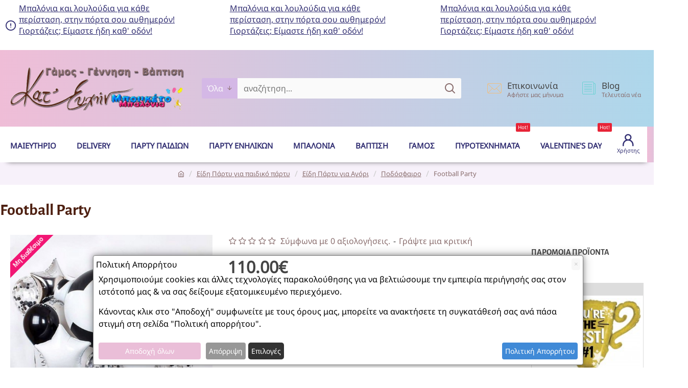

--- FILE ---
content_type: text/html; charset=utf-8
request_url: https://mpouketoballoon.gr/football-party.html
body_size: 69995
content:
<!DOCTYPE html>
<html dir="ltr" lang="el" class="desktop win chrome chrome63 webkit oc30 is-guest route-product-product product-7300 store-0 skin-1 desktop-header-active mobile-sticky layout-2 one-column column-right" data-jb="24340784" data-jv="3.1.4" data-ov="3.0.3.6">
<head typeof="og:website">
<meta charset="UTF-8" />
<meta name="viewport" content="width=device-width, initial-scale=1.0">
<meta http-equiv="X-UA-Compatible" content="IE=edge">
<title>Football Party</title>
<base href="https://mpouketoballoon.gr/" />


<meta name="description" content="Football Party" />
<meta name="keywords" content="Football Party" />
<meta name="twitter:card" content="summary"/>
<meta name="twitter:title" content="Football Party"/>
<meta name="twitter:image" content="https://mpouketoballoon.gr/image/cache/catalog/product/party/football-party-1-200x200.jpg"/>
<meta name="twitter:image:width" content="200"/>
<meta name="twitter:image:height" content="200"/>
<meta name="twitter:description" content="Football Partyποιος&nbsp;είπε ότι δεν υπάρχει τίποτα κοινό μεταξύ ενός παιδικού πάρτυ κι ενός πάρτυ για ενήλικες. Το ποδόσφαιρο είναι ένα θέμα που ενώνει μικρούς και μεγάλους και σήμερα ίσως και γυναίκες και άντρες. Είτε έχει γενέθλια ο σύντροφός σας, είτε το παιδάκι σας, είτε απλά θέλετε να διοργαν"/>
<script>window['Journal'] = {"isPopup":false,"isPhone":false,"isTablet":false,"isDesktop":true,"filterScrollTop":false,"filterUrlValuesSeparator":",","countdownDay":"Day","countdownHour":"Hour","countdownMin":"Min","countdownSec":"Sec","scrollTop":true,"scrollToTop":true,"notificationHideAfter":"2000","quickviewPageStyleCloudZoomStatus":true,"quickviewPageStyleAdditionalImagesCarousel":false,"quickviewPageStyleAdditionalImagesCarouselStyleSpeed":"500","quickviewPageStyleAdditionalImagesCarouselStyleAutoPlay":true,"quickviewPageStyleAdditionalImagesCarouselStylePauseOnHover":true,"quickviewPageStyleAdditionalImagesCarouselStyleDelay":"3000","quickviewPageStyleAdditionalImagesCarouselStyleLoop":false,"quickviewPageStyleAdditionalImagesHeightAdjustment":"5","quickviewPageStyleProductStockUpdate":false,"quickviewPageStylePriceUpdate":false,"quickviewPageStyleOptionsSelect":"none","quickviewText":"Quickview","mobileHeaderOn":"tablet","subcategoriesCarouselStyleSpeed":"2500","subcategoriesCarouselStyleAutoPlay":true,"subcategoriesCarouselStylePauseOnHover":true,"subcategoriesCarouselStyleDelay":"5000","subcategoriesCarouselStyleLoop":false,"productPageStyleCloudZoomStatus":true,"productPageStyleCloudZoomPosition":"inner","productPageStyleAdditionalImagesCarousel":false,"productPageStyleAdditionalImagesCarouselStyleSpeed":"500","productPageStyleAdditionalImagesCarouselStyleAutoPlay":true,"productPageStyleAdditionalImagesCarouselStylePauseOnHover":true,"productPageStyleAdditionalImagesCarouselStyleDelay":"3000","productPageStyleAdditionalImagesCarouselStyleLoop":false,"productPageStyleAdditionalImagesHeightAdjustment":"5","productPageStyleProductStockUpdate":false,"productPageStylePriceUpdate":false,"productPageStyleOptionsSelect":"none","infiniteScrollStatus":true,"infiniteScrollOffset":"2","infiniteScrollLoadPrev":"\u03a0\u03c1\u03bf\u03b7\u03b3\u03bf\u03cd\u03bc\u03b5\u03bd\u03b1 \u03c0\u03c1\u03bf\u03ca\u03cc\u03bd\u03c4\u03b1","infiniteScrollLoadNext":"\u03a0\u03b5\u03c1\u03b9\u03c3\u03c3\u03cc\u03c4\u03b5\u03c1\u03b1 \u03c0\u03c1\u03bf\u03ca\u03cc\u03bd\u03c4\u03b1","infiniteScrollLoading":"\u03a6\u03bf\u03c1\u03c4\u03ce\u03bd\u03b5\u03b9...","infiniteScrollNoneLeft":"\u0394\u03b5\u03bd \u03c5\u03c0\u03ac\u03c1\u03c7\u03bf\u03c5\u03bd \u03ac\u03bb\u03bb\u03b1 \u03c0\u03c1\u03bf\u03ca\u03cc\u03bd\u03c4\u03b1 \u03b5\u03b4\u03ce","checkoutUrl":"https:\/\/mpouketoballoon.gr\/index.php?route=checkout\/checkout","headerHeight":"150","headerCompactHeight":"60","mobileMenuOn":"","searchStyleSearchAutoSuggestStatus":true,"searchStyleSearchAutoSuggestDescription":true,"headerMiniSearchDisplay":"default","stickyStatus":true,"stickyFullHomePadding":false,"stickyFullwidth":true,"stickyAt":"300","stickyHeight":"60","headerTopBarHeight":"40","topBarStatus":false,"headerType":"classic","headerMobileHeight":"60","headerMobileStickyStatus":true,"headerMobileTopBarVisibility":true,"headerMobileTopBarHeight":"40","notification":[{"m":137,"c":"b6666094"}],"headerNotice":[{"m":56,"c":"d86e8edb"}],"columnsCount":1};</script>
<script>// forEach polyfill
if (window.NodeList && !NodeList.prototype.forEach) {
	NodeList.prototype.forEach = Array.prototype.forEach;
}

(function () {
	if (Journal['isPhone']) {
		return;
	}

	var wrappers = ['search', 'cart', 'cart-content', 'logo', 'language', 'currency'];
	var documentClassList = document.documentElement.classList;

	function extractClassList() {
		return ['desktop', 'tablet', 'phone', 'desktop-header-active', 'mobile-header-active', 'mobile-menu-active'].filter(function (cls) {
			return documentClassList.contains(cls);
		});
	}

	function mqr(mqls, listener) {
		Object.keys(mqls).forEach(function (k) {
			mqls[k].addListener(listener);
		});

		listener();
	}

	function mobileMenu() {
		console.warn('mobile menu!');

		var element = document.querySelector('#main-menu');
		var wrapper = document.querySelector('.mobile-main-menu-wrapper');

		if (element && wrapper) {
			wrapper.appendChild(element);
		}

		var main_menu = document.querySelector('.main-menu');

		if (main_menu) {
			main_menu.classList.add('accordion-menu');
		}

		document.querySelectorAll('.main-menu .dropdown-toggle').forEach(function (element) {
			element.classList.remove('dropdown-toggle');
			element.classList.add('collapse-toggle');
			element.removeAttribute('data-toggle');
		});

		document.querySelectorAll('.main-menu .dropdown-menu').forEach(function (element) {
			element.classList.remove('dropdown-menu');
			element.classList.remove('j-dropdown');
			element.classList.add('collapse');
		});
	}

	function desktopMenu() {
		console.warn('desktop menu!');

		var element = document.querySelector('#main-menu');
		var wrapper = document.querySelector('.desktop-main-menu-wrapper');

		if (element && wrapper) {
			wrapper.insertBefore(element, document.querySelector('#main-menu-2'));
		}

		var main_menu = document.querySelector('.main-menu');

		if (main_menu) {
			main_menu.classList.remove('accordion-menu');
		}

		document.querySelectorAll('.main-menu .collapse-toggle').forEach(function (element) {
			element.classList.add('dropdown-toggle');
			element.classList.remove('collapse-toggle');
			element.setAttribute('data-toggle', 'dropdown');
		});

		document.querySelectorAll('.main-menu .collapse').forEach(function (element) {
			element.classList.add('dropdown-menu');
			element.classList.add('j-dropdown');
			element.classList.remove('collapse');
		});

		document.body.classList.remove('mobile-wrapper-open');
	}

	function mobileHeader() {
		console.warn('mobile header!');

		Object.keys(wrappers).forEach(function (k) {
			var element = document.querySelector('#' + wrappers[k]);
			var wrapper = document.querySelector('.mobile-' + wrappers[k] + '-wrapper');

			if (element && wrapper) {
				wrapper.appendChild(element);
			}

			if (wrappers[k] === 'cart-content') {
				if (element) {
					element.classList.remove('j-dropdown');
					element.classList.remove('dropdown-menu');
				}
			}
		});

		var search = document.querySelector('#search');
		var cart = document.querySelector('#cart');

		if (search && (Journal['searchStyle'] === 'full')) {
			search.classList.remove('full-search');
			search.classList.add('mini-search');
		}

		if (cart && (Journal['cartStyle'] === 'full')) {
			cart.classList.remove('full-cart');
			cart.classList.add('mini-cart')
		}
	}

	function desktopHeader() {
		console.warn('desktop header!');

		Object.keys(wrappers).forEach(function (k) {
			var element = document.querySelector('#' + wrappers[k]);
			var wrapper = document.querySelector('.desktop-' + wrappers[k] + '-wrapper');

			if (wrappers[k] === 'cart-content') {
				if (element) {
					element.classList.add('j-dropdown');
					element.classList.add('dropdown-menu');
					document.querySelector('#cart').appendChild(element);
				}
			} else {
				if (element && wrapper) {
					wrapper.appendChild(element);
				}
			}
		});

		var search = document.querySelector('#search');
		var cart = document.querySelector('#cart');

		if (search && (Journal['searchStyle'] === 'full')) {
			search.classList.remove('mini-search');
			search.classList.add('full-search');
		}

		if (cart && (Journal['cartStyle'] === 'full')) {
			cart.classList.remove('mini-cart');
			cart.classList.add('full-cart');
		}

		documentClassList.remove('mobile-cart-content-container-open');
		documentClassList.remove('mobile-main-menu-container-open');
		documentClassList.remove('mobile-overlay');
	}

	function moveElements(classList) {
		if (classList.includes('mobile-header-active')) {
			mobileHeader();
			mobileMenu();
		} else if (classList.includes('mobile-menu-active')) {
			desktopHeader();
			mobileMenu();
		} else {
			desktopHeader();
			desktopMenu();
		}
	}

	var mqls = {
		phone: window.matchMedia('(max-width: 768px)'),
		tablet: window.matchMedia('(max-width: 1024px)'),
		menu: window.matchMedia('(max-width: ' + Journal['mobileMenuOn'] + 'px)')
	};

	mqr(mqls, function () {
		var oldClassList = extractClassList();

		if (Journal['isDesktop']) {
			if (mqls.phone.matches) {
				documentClassList.remove('desktop');
				documentClassList.remove('tablet');
				documentClassList.add('mobile');
				documentClassList.add('phone');
			} else if (mqls.tablet.matches) {
				documentClassList.remove('desktop');
				documentClassList.remove('phone');
				documentClassList.add('mobile');
				documentClassList.add('tablet');
			} else {
				documentClassList.remove('mobile');
				documentClassList.remove('phone');
				documentClassList.remove('tablet');
				documentClassList.add('desktop');
			}

			if (documentClassList.contains('phone') || (documentClassList.contains('tablet') && Journal['mobileHeaderOn'] === 'tablet')) {
				documentClassList.remove('desktop-header-active');
				documentClassList.add('mobile-header-active');
			} else {
				documentClassList.remove('mobile-header-active');
				documentClassList.add('desktop-header-active');
			}
		}

		if (documentClassList.contains('desktop-header-active') && mqls.menu.matches) {
			documentClassList.add('mobile-menu-active');
		} else {
			documentClassList.remove('mobile-menu-active');
		}

		var newClassList = extractClassList();

		if (oldClassList.join(' ') !== newClassList.join(' ')) {
			if (documentClassList.contains('safari') && !documentClassList.contains('ipad') && navigator.maxTouchPoints && navigator.maxTouchPoints > 2) {
				window.fetch('index.php?route=journal3/journal3/device_detect', {
					method: 'POST',
					body: 'device=ipad',
					headers: {
						'Content-Type': 'application/x-www-form-urlencoded'
					}
				}).then(function (data) {
					return data.json();
				}).then(function (data) {
					if (data.response.reload) {
						window.location.reload();
					}
				});
			}

			if (document.readyState === 'loading') {
				document.addEventListener('DOMContentLoaded', function () {
					moveElements(newClassList);
				});
			} else {
				moveElements(newClassList);
			}
		}
	});

})();

(function () {
	var cookies = {};
	var style = document.createElement('style');
	var documentClassList = document.documentElement.classList;

	document.head.appendChild(style);

	document.cookie.split('; ').forEach(function (c) {
		var cc = c.split('=');
		cookies[cc[0]] = cc[1];
	});

	if (Journal['popup']) {
		for (var i in Journal['popup']) {
			if (!cookies['p-' + Journal['popup'][i]['c']]) {
				documentClassList.add('popup-open');
				documentClassList.add('popup-center');
				break;
			}
		}
	}

	if (Journal['notification']) {
		for (var i in Journal['notification']) {
			if (cookies['n-' + Journal['notification'][i]['c']]) {
				style.sheet.insertRule('.module-notification-' + Journal['notification'][i]['m'] + '{ display:none }');
			}
		}
	}

	if (Journal['headerNotice']) {
		for (var i in Journal['headerNotice']) {
			if (cookies['hn-' + Journal['headerNotice'][i]['c']]) {
				style.sheet.insertRule('.module-header_notice-' + Journal['headerNotice'][i]['m'] + '{ display:none }');
			}
		}
	}

	if (Journal['layoutNotice']) {
		for (var i in Journal['layoutNotice']) {
			if (cookies['ln-' + Journal['layoutNotice'][i]['c']]) {
				style.sheet.insertRule('.module-layout_notice-' + Journal['layoutNotice'][i]['m'] + '{ display:none }');
			}
		}
	}
})();
</script> <link rel="alternate" href="https://mpouketoballoon.gr/football-party.html" hreflang="el-gr"/>

      
<link href="https://mpouketoballoon.gr/football-party.html" rel="canonical" />
<link href="https://mpouketoballoon.gr/image/catalog/balloons-min.png" rel="icon" /><style>@font-face{font-display:swap;font-family:'Alegreya Sans';font-style:normal;font-weight:700;src:url(https://fonts.gstatic.com/s/alegreyasans/v26/5aUu9_-1phKLFgshYDvh6Vwt5eFIqEd2i1dC.woff2) format('woff2');unicode-range:U+0460-052F, U+1C80-1C8A, U+20B4, U+2DE0-2DFF, U+A640-A69F, U+FE2E-FE2F}
@font-face{font-display:swap;font-family:'Alegreya Sans';font-style:normal;font-weight:700;src:url(https://fonts.gstatic.com/s/alegreyasans/v26/5aUu9_-1phKLFgshYDvh6Vwt5eFIqE52i1dC.woff2) format('woff2');unicode-range:U+0301, U+0400-045F, U+0490-0491, U+04B0-04B1, U+2116}
@font-face{font-display:swap;font-family:'Alegreya Sans';font-style:normal;font-weight:700;src:url(https://fonts.gstatic.com/s/alegreyasans/v26/5aUu9_-1phKLFgshYDvh6Vwt5eFIqEZ2i1dC.woff2) format('woff2');unicode-range:U+1F00-1FFF}
@font-face{font-display:swap;font-family:'Alegreya Sans';font-style:normal;font-weight:700;src:url(https://fonts.gstatic.com/s/alegreyasans/v26/5aUu9_-1phKLFgshYDvh6Vwt5eFIqEl2i1dC.woff2) format('woff2');unicode-range:U+0370-0377, U+037A-037F, U+0384-038A, U+038C, U+038E-03A1, U+03A3-03FF}
@font-face{font-display:swap;font-family:'Alegreya Sans';font-style:normal;font-weight:700;src:url(https://fonts.gstatic.com/s/alegreyasans/v26/5aUu9_-1phKLFgshYDvh6Vwt5eFIqEV2i1dC.woff2) format('woff2');unicode-range:U+0102-0103, U+0110-0111, U+0128-0129, U+0168-0169, U+01A0-01A1, U+01AF-01B0, U+0300-0301, U+0303-0304, U+0308-0309, U+0323, U+0329, U+1EA0-1EF9, U+20AB}
@font-face{font-display:swap;font-family:'Alegreya Sans';font-style:normal;font-weight:700;src:url(https://fonts.gstatic.com/s/alegreyasans/v26/5aUu9_-1phKLFgshYDvh6Vwt5eFIqER2i1dC.woff2) format('woff2');unicode-range:U+0100-02BA, U+02BD-02C5, U+02C7-02CC, U+02CE-02D7, U+02DD-02FF, U+0304, U+0308, U+0329, U+1D00-1DBF, U+1E00-1E9F, U+1EF2-1EFF, U+2020, U+20A0-20AB, U+20AD-20C0, U+2113, U+2C60-2C7F, U+A720-A7FF}
@font-face{font-display:swap;font-family:'Alegreya Sans';font-style:normal;font-weight:700;src:url(https://fonts.gstatic.com/s/alegreyasans/v26/5aUu9_-1phKLFgshYDvh6Vwt5eFIqEp2iw.woff2) format('woff2');unicode-range:U+0000-00FF, U+0131, U+0152-0153, U+02BB-02BC, U+02C6, U+02DA, U+02DC, U+0304, U+0308, U+0329, U+2000-206F, U+20AC, U+2122, U+2191, U+2193, U+2212, U+2215, U+FEFF, U+FFFD}
@font-face{font-display:swap;font-family:'Noto Sans';font-style:normal;font-weight:400;font-stretch:100%;src:url(https://fonts.gstatic.com/s/notosans/v42/o-0mIpQlx3QUlC5A4PNB6Ryti20_6n1iPHjcz6L1SoM-jCpoiyD9A-9X6VLKzA.woff2) format('woff2');unicode-range:U+0460-052F, U+1C80-1C8A, U+20B4, U+2DE0-2DFF, U+A640-A69F, U+FE2E-FE2F}
@font-face{font-display:swap;font-family:'Noto Sans';font-style:normal;font-weight:400;font-stretch:100%;src:url(https://fonts.gstatic.com/s/notosans/v42/o-0mIpQlx3QUlC5A4PNB6Ryti20_6n1iPHjcz6L1SoM-jCpoiyD9A-9e6VLKzA.woff2) format('woff2');unicode-range:U+0301, U+0400-045F, U+0490-0491, U+04B0-04B1, U+2116}
@font-face{font-display:swap;font-family:'Noto Sans';font-style:normal;font-weight:400;font-stretch:100%;src:url(https://fonts.gstatic.com/s/notosans/v42/o-0mIpQlx3QUlC5A4PNB6Ryti20_6n1iPHjcz6L1SoM-jCpoiyD9A-9b6VLKzA.woff2) format('woff2');unicode-range:U+0900-097F, U+1CD0-1CF9, U+200C-200D, U+20A8, U+20B9, U+20F0, U+25CC, U+A830-A839, U+A8E0-A8FF, U+11B00-11B09}
@font-face{font-display:swap;font-family:'Noto Sans';font-style:normal;font-weight:400;font-stretch:100%;src:url(https://fonts.gstatic.com/s/notosans/v42/o-0mIpQlx3QUlC5A4PNB6Ryti20_6n1iPHjcz6L1SoM-jCpoiyD9A-9W6VLKzA.woff2) format('woff2');unicode-range:U+1F00-1FFF}
@font-face{font-display:swap;font-family:'Noto Sans';font-style:normal;font-weight:400;font-stretch:100%;src:url(https://fonts.gstatic.com/s/notosans/v42/o-0mIpQlx3QUlC5A4PNB6Ryti20_6n1iPHjcz6L1SoM-jCpoiyD9A-9Z6VLKzA.woff2) format('woff2');unicode-range:U+0370-0377, U+037A-037F, U+0384-038A, U+038C, U+038E-03A1, U+03A3-03FF}
@font-face{font-display:swap;font-family:'Noto Sans';font-style:normal;font-weight:400;font-stretch:100%;src:url(https://fonts.gstatic.com/s/notosans/v42/o-0mIpQlx3QUlC5A4PNB6Ryti20_6n1iPHjcz6L1SoM-jCpoiyD9A-9V6VLKzA.woff2) format('woff2');unicode-range:U+0102-0103, U+0110-0111, U+0128-0129, U+0168-0169, U+01A0-01A1, U+01AF-01B0, U+0300-0301, U+0303-0304, U+0308-0309, U+0323, U+0329, U+1EA0-1EF9, U+20AB}
@font-face{font-display:swap;font-family:'Noto Sans';font-style:normal;font-weight:400;font-stretch:100%;src:url(https://fonts.gstatic.com/s/notosans/v42/o-0mIpQlx3QUlC5A4PNB6Ryti20_6n1iPHjcz6L1SoM-jCpoiyD9A-9U6VLKzA.woff2) format('woff2');unicode-range:U+0100-02BA, U+02BD-02C5, U+02C7-02CC, U+02CE-02D7, U+02DD-02FF, U+0304, U+0308, U+0329, U+1D00-1DBF, U+1E00-1E9F, U+1EF2-1EFF, U+2020, U+20A0-20AB, U+20AD-20C0, U+2113, U+2C60-2C7F, U+A720-A7FF}
@font-face{font-display:swap;font-family:'Noto Sans';font-style:normal;font-weight:400;font-stretch:100%;src:url(https://fonts.gstatic.com/s/notosans/v42/o-0mIpQlx3QUlC5A4PNB6Ryti20_6n1iPHjcz6L1SoM-jCpoiyD9A-9a6VI.woff2) format('woff2');unicode-range:U+0000-00FF, U+0131, U+0152-0153, U+02BB-02BC, U+02C6, U+02DA, U+02DC, U+0304, U+0308, U+0329, U+2000-206F, U+20AC, U+2122, U+2191, U+2193, U+2212, U+2215, U+FEFF, U+FFFD}
@font-face{font-display:swap;font-family:'Noto Serif';font-style:normal;font-weight:700;font-stretch:100%;src:url(https://fonts.gstatic.com/s/notoserif/v33/ga6iaw1J5X9T9RW6j9bNVls-hfgvz8JcMofYTa32J4wsL2JAlAhZT1eTyscKtq8.woff2) format('woff2');unicode-range:U+0460-052F, U+1C80-1C8A, U+20B4, U+2DE0-2DFF, U+A640-A69F, U+FE2E-FE2F}
@font-face{font-display:swap;font-family:'Noto Serif';font-style:normal;font-weight:700;font-stretch:100%;src:url(https://fonts.gstatic.com/s/notoserif/v33/ga6iaw1J5X9T9RW6j9bNVls-hfgvz8JcMofYTa32J4wsL2JAlAhZT1eTw8cKtq8.woff2) format('woff2');unicode-range:U+0301, U+0400-045F, U+0490-0491, U+04B0-04B1, U+2116}
@font-face{font-display:swap;font-family:'Noto Serif';font-style:normal;font-weight:700;font-stretch:100%;src:url(https://fonts.gstatic.com/s/notoserif/v33/ga6iaw1J5X9T9RW6j9bNVls-hfgvz8JcMofYTa32J4wsL2JAlAhZT1eTy8cKtq8.woff2) format('woff2');unicode-range:U+1F00-1FFF}
@font-face{font-display:swap;font-family:'Noto Serif';font-style:normal;font-weight:700;font-stretch:100%;src:url(https://fonts.gstatic.com/s/notoserif/v33/ga6iaw1J5X9T9RW6j9bNVls-hfgvz8JcMofYTa32J4wsL2JAlAhZT1eTxMcKtq8.woff2) format('woff2');unicode-range:U+0370-0377, U+037A-037F, U+0384-038A, U+038C, U+038E-03A1, U+03A3-03FF}
@font-face{font-display:swap;font-family:'Noto Serif';font-style:normal;font-weight:700;font-stretch:100%;src:url(https://fonts.gstatic.com/s/notoserif/v33/ga6iaw1J5X9T9RW6j9bNVls-hfgvz8JcMofYTa32J4wsL2JAlAhZT1eTu8cKtq8.woff2) format('woff2');unicode-range:U+0302-0303, U+0305, U+0307-0308, U+0310, U+0312, U+0315, U+031A, U+0326-0327, U+032C, U+032F-0330, U+0332-0333, U+0338, U+033A, U+0346, U+034D, U+0391-03A1, U+03A3-03A9, U+03B1-03C9, U+03D1, U+03D5-03D6, U+03F0-03F1, U+03F4-03F5, U+2016-2017, U+2034-2038, U+203C, U+2040, U+2043, U+2047, U+2050, U+2057, U+205F, U+2070-2071, U+2074-208E, U+2090-209C, U+20D0-20DC, U+20E1, U+20E5-20EF, U+2100-2112, U+2114-2115, U+2117-2121, U+2123-214F, U+2190, U+2192, U+2194-21AE, U+21B0-21E5, U+21F1-21F2, U+21F4-2211, U+2213-2214, U+2216-22FF, U+2308-230B, U+2310, U+2319, U+231C-2321, U+2336-237A, U+237C, U+2395, U+239B-23B7, U+23D0, U+23DC-23E1, U+2474-2475, U+25AF, U+25B3, U+25B7, U+25BD, U+25C1, U+25CA, U+25CC, U+25FB, U+266D-266F, U+27C0-27FF, U+2900-2AFF, U+2B0E-2B11, U+2B30-2B4C, U+2BFE, U+3030, U+FF5B, U+FF5D, U+1D400-1D7FF, U+1EE00-1EEFF}
@font-face{font-display:swap;font-family:'Noto Serif';font-style:normal;font-weight:700;font-stretch:100%;src:url(https://fonts.gstatic.com/s/notoserif/v33/ga6iaw1J5X9T9RW6j9bNVls-hfgvz8JcMofYTa32J4wsL2JAlAhZT1eTyMcKtq8.woff2) format('woff2');unicode-range:U+0102-0103, U+0110-0111, U+0128-0129, U+0168-0169, U+01A0-01A1, U+01AF-01B0, U+0300-0301, U+0303-0304, U+0308-0309, U+0323, U+0329, U+1EA0-1EF9, U+20AB}
@font-face{font-display:swap;font-family:'Noto Serif';font-style:normal;font-weight:700;font-stretch:100%;src:url(https://fonts.gstatic.com/s/notoserif/v33/ga6iaw1J5X9T9RW6j9bNVls-hfgvz8JcMofYTa32J4wsL2JAlAhZT1eTyccKtq8.woff2) format('woff2');unicode-range:U+0100-02BA, U+02BD-02C5, U+02C7-02CC, U+02CE-02D7, U+02DD-02FF, U+0304, U+0308, U+0329, U+1D00-1DBF, U+1E00-1E9F, U+1EF2-1EFF, U+2020, U+20A0-20AB, U+20AD-20C0, U+2113, U+2C60-2C7F, U+A720-A7FF}
@font-face{font-display:swap;font-family:'Noto Serif';font-style:normal;font-weight:700;font-stretch:100%;src:url(https://fonts.gstatic.com/s/notoserif/v33/ga6iaw1J5X9T9RW6j9bNVls-hfgvz8JcMofYTa32J4wsL2JAlAhZT1eTx8cK.woff2) format('woff2');unicode-range:U+0000-00FF, U+0131, U+0152-0153, U+02BB-02BC, U+02C6, U+02DA, U+02DC, U+0304, U+0308, U+0329, U+2000-206F, U+20AC, U+2122, U+2191, U+2193, U+2212, U+2215, U+FEFF, U+FFFD}
@font-face{font-display:swap;font-family:'Glyphicons Halflings';src:url(https://mpouketoballoon.gr/catalog/view/javascript/bootstrap/fonts/glyphicons-halflings-regular.eot);src:url(https://mpouketoballoon.gr/catalog/view/javascript/bootstrap/fonts/glyphicons-halflings-regular.eot?#iefix) format('embedded-opentype'),url(https://mpouketoballoon.gr/catalog/view/javascript/bootstrap/fonts/glyphicons-halflings-regular.woff2) format('woff2'),url(https://mpouketoballoon.gr/catalog/view/javascript/bootstrap/fonts/glyphicons-halflings-regular.woff) format('woff'),url(https://mpouketoballoon.gr/catalog/view/javascript/bootstrap/fonts/glyphicons-halflings-regular.ttf) format('truetype'),url(https://mpouketoballoon.gr/catalog/view/javascript/bootstrap/fonts/glyphicons-halflings-regular.svg#glyphicons_halflingsregular) format('svg')}
@font-face{font-display:swap;font-family:'FontAwesome';src:url('https://mpouketoballoon.gr/catalog/view/javascript/font-awesome/fonts/fontawesome-webfont.eot?v=4.7.0');src:url('https://mpouketoballoon.gr/catalog/view/javascript/font-awesome/fonts/fontawesome-webfont.eot?#iefix&v=4.7.0') format('embedded-opentype'),url('https://mpouketoballoon.gr/catalog/view/javascript/font-awesome/fonts/fontawesome-webfont.woff2?v=4.7.0') format('woff2'),url('https://mpouketoballoon.gr/catalog/view/javascript/font-awesome/fonts/fontawesome-webfont.woff?v=4.7.0') format('woff'),url('https://mpouketoballoon.gr/catalog/view/javascript/font-awesome/fonts/fontawesome-webfont.ttf?v=4.7.0') format('truetype'),url('https://mpouketoballoon.gr/catalog/view/javascript/font-awesome/fonts/fontawesome-webfont.svg?v=4.7.0#fontawesomeregular') format('svg');font-weight:normal;font-style:normal}
@font-face{font-display:swap;font-family:'icomoon';src:url('https://mpouketoballoon.gr/catalog/view/theme/journal3/icons/fonts/icomoon.ttf?gzj9ot') format('truetype'),
url('https://mpouketoballoon.gr/catalog/view/theme/journal3/icons/fonts/icomoon.woff?gzj9ot') format('woff'),
url('https://mpouketoballoon.gr/catalog/view/theme/journal3/icons/fonts/icomoon.svg?gzj9ot#icomoon') format('svg');font-weight:normal;font-style:normal;font-display:block}
@font-face{font-display:swap;font-family:lg;src:url(https://mpouketoballoon.gr/catalog/view/theme/journal3/lib/lightgallery/fonts/lg.eot?n1z373);src:url(https://mpouketoballoon.gr/catalog/view/theme/journal3/lib/lightgallery/fonts/lg.eot?#iefixn1z373) format("embedded-opentype"),url(https://mpouketoballoon.gr/catalog/view/theme/journal3/lib/lightgallery/fonts/lg.woff?n1z373) format("woff"),url(https://mpouketoballoon.gr/catalog/view/theme/journal3/lib/lightgallery/fonts/lg.ttf?n1z373) format("truetype"),url(https://mpouketoballoon.gr/catalog/view/theme/journal3/lib/lightgallery/fonts/lg.svg?n1z373#lg) format("svg");font-weight:400;font-style:normal}
</style>
<style>[data-s]{height:auto}

/* */


/* */

html{font-family:sans-serif;-webkit-text-size-adjust:100%;-ms-text-size-adjust:100%}body{margin:0}article,aside,details,figcaption,figure,footer,header,hgroup,main,menu,nav,section,summary{display:block}[hidden],template{display:none}a{background-color:transparent}b,strong{font-weight:700}h1{margin:.67em 0;font-size:2em}img{border:0}button,input,optgroup,select,textarea{margin:0;font:inherit;color:inherit}button{overflow:visible}button,select{text-transform:none}button,html input[type=button],input[type=reset],input[type=submit]{-webkit-appearance:button;cursor:pointer}input{line-height:normal}fieldset{padding:.35em .625em .75em;margin:0
2px;border:1px
solid silver}legend{padding:0;border:0}textarea{overflow:auto}@media print{*,:after,:before{color:#000!important;text-shadow:none!important;background:0 0!important;-webkit-box-shadow:none!important;box-shadow:none!important}a,a:visited{text-decoration:underline}img,tr{page-break-inside:avoid}img{max-width:100%!important}h2,h3,p{orphans:3;widows:3}h2,h3{page-break-after:avoid}.label{border:1px
solid #000}}*{-webkit-box-sizing:border-box;-moz-box-sizing:border-box;box-sizing:border-box}:after,:before{-webkit-box-sizing:border-box;-moz-box-sizing:border-box;box-sizing:border-box}html{font-size:10px;-webkit-tap-highlight-color:rgba(0,0,0,0)}body{font-family:"Helvetica Neue",Helvetica,Arial,sans-serif;font-size:14px;line-height:1.42857143;color:#333;background-color:#fff}button,input,select,textarea{font-family:inherit;font-size:inherit;line-height:inherit}a{color:#337ab7;text-decoration:none}img{vertical-align:middle}.carousel-inner>.item>a>img,.carousel-inner>.item>img,.img-responsive,.thumbnail a>img,.thumbnail>img{display:block;max-width:100%;height:auto}[role=button]{cursor:pointer}.h1,.h2,.h3,.h4,.h5,.h6,h1,h2,h3,h4,h5,h6{font-family:inherit;font-weight:500;line-height:1.1;color:inherit}.h1,.h2,.h3,h1,h2,h3{margin-top:20px;margin-bottom:10px}.h4,.h5,.h6,h4,h5,h6{margin-top:10px;margin-bottom:10px}.h1,h1{font-size:36px}.h3,h3{font-size:24px}.h4,h4{font-size:18px}p{margin:0
0 10px}.text-center{text-align:center}ol,ul{margin-top:0;margin-bottom:10px}ol ol,ol ul,ul ol,ul
ul{margin-bottom:0}.list-unstyled{padding-left:0;list-style:none}.container{padding-right:15px;padding-left:15px;margin-right:auto;margin-left:auto}@media (min-width:768px){.container{width:750px}}@media (min-width:992px){.container{width:970px}}@media (min-width:1200px){.container{width:1170px}}.row{margin-right:-15px;margin-left:-15px}.col-lg-1,.col-lg-10,.col-lg-11,.col-lg-12,.col-lg-2,.col-lg-3,.col-lg-4,.col-lg-5,.col-lg-6,.col-lg-7,.col-lg-8,.col-lg-9,.col-md-1,.col-md-10,.col-md-11,.col-md-12,.col-md-2,.col-md-3,.col-md-4,.col-md-5,.col-md-6,.col-md-7,.col-md-8,.col-md-9,.col-sm-1,.col-sm-10,.col-sm-11,.col-sm-12,.col-sm-2,.col-sm-3,.col-sm-4,.col-sm-5,.col-sm-6,.col-sm-7,.col-sm-8,.col-sm-9,.col-xs-1,.col-xs-10,.col-xs-11,.col-xs-12,.col-xs-2,.col-xs-3,.col-xs-4,.col-xs-5,.col-xs-6,.col-xs-7,.col-xs-8,.col-xs-9{position:relative;min-height:1px;padding-right:15px;padding-left:15px}@media (min-width:768px){.col-sm-1,.col-sm-10,.col-sm-11,.col-sm-12,.col-sm-2,.col-sm-3,.col-sm-4,.col-sm-5,.col-sm-6,.col-sm-7,.col-sm-8,.col-sm-9{float:left}.col-sm-10{width:83.33333333%}.col-sm-2{width:16.66666667%}}caption{padding-top:8px;padding-bottom:8px;color:#777;text-align:left}table col[class*=col-]{position:static;display:table-column;float:none}table td[class*=col-],table th[class*=col-]{position:static;display:table-cell;float:none}fieldset{min-width:0;padding:0;margin:0;border:0}legend{display:block;width:100%;padding:0;margin-bottom:20px;font-size:21px;line-height:inherit;color:#333;border:0;border-bottom:1px solid #e5e5e5}label{display:inline-block;max-width:100%;margin-bottom:5px;font-weight:700}.form-control{display:block;width:100%;height:34px;padding:6px
12px;font-size:14px;line-height:1.42857143;color:#555;background-color:#fff;background-image:none;border:1px
solid #ccc;border-radius:4px;-webkit-box-shadow:inset 0 1px 1px rgba(0,0,0,.075);box-shadow:inset 0 1px 1px rgba(0,0,0,.075);-webkit-transition:border-color ease-in-out .15s,-webkit-box-shadow ease-in-out .15s;-o-transition:border-color ease-in-out .15s,box-shadow ease-in-out .15s;transition:border-color ease-in-out .15s,box-shadow ease-in-out .15s}textarea.form-control{height:auto}.form-group{margin-bottom:15px}.checkbox,.radio{position:relative;display:block;margin-top:10px;margin-bottom:10px}.checkbox label,.radio
label{min-height:20px;padding-left:20px;margin-bottom:0;font-weight:400;cursor:pointer}.checkbox+.checkbox,.radio+.radio{margin-top:-5px}.checkbox.disabled label,.radio.disabled label,fieldset[disabled] .checkbox label,fieldset[disabled] .radio
label{cursor:not-allowed}.help-block{display:block;margin-top:5px;margin-bottom:10px;color:#737373}.form-horizontal .checkbox,.form-horizontal .checkbox-inline,.form-horizontal .radio,.form-horizontal .radio-inline{padding-top:7px;margin-top:0;margin-bottom:0}.form-horizontal .checkbox,.form-horizontal
.radio{min-height:27px}.form-horizontal .form-group{margin-right:-15px;margin-left:-15px}@media (min-width:768px){.form-horizontal .control-label{padding-top:7px;margin-bottom:0;text-align:right}}.btn{display:inline-block;padding:6px
12px;margin-bottom:0;font-size:14px;font-weight:400;line-height:1.42857143;text-align:center;white-space:nowrap;vertical-align:middle;-ms-touch-action:manipulation;touch-action:manipulation;cursor:pointer;-webkit-user-select:none;-moz-user-select:none;-ms-user-select:none;user-select:none;background-image:none;border:1px
solid transparent;border-radius:4px}.btn.active,.btn:active{background-image:none;outline:0;-webkit-box-shadow:inset 0 3px 5px rgba(0,0,0,.125);box-shadow:inset 0 3px 5px rgba(0,0,0,.125)}.btn.disabled,.btn[disabled],fieldset[disabled] .btn{cursor:not-allowed;filter:alpha(opacity=65);-webkit-box-shadow:none;box-shadow:none;opacity:.65}a.btn.disabled,fieldset[disabled] a.btn{pointer-events:none}.btn-primary{color:#fff;background-color:#337ab7;border-color:#2e6da4}.btn-primary.disabled,.btn-primary.disabled.active,.btn-primary.disabled.focus,.btn-primary.disabled:active,.btn-primary.disabled:focus,.btn-primary.disabled:hover,.btn-primary[disabled],.btn-primary[disabled].active,.btn-primary[disabled].focus,.btn-primary[disabled]:active,.btn-primary[disabled]:focus,.btn-primary[disabled]:hover,fieldset[disabled] .btn-primary,fieldset[disabled] .btn-primary.active,fieldset[disabled] .btn-primary.focus,fieldset[disabled] .btn-primary:active,fieldset[disabled] .btn-primary:focus,fieldset[disabled] .btn-primary:hover{background-color:#337ab7;border-color:#2e6da4}.collapse{display:none}.dropdown,.dropup{position:relative}.dropdown-menu{position:absolute;top:100%;left:0;z-index:1000;display:none;float:left;min-width:160px;padding:5px
0;margin:2px
0 0;font-size:14px;text-align:left;list-style:none;background-color:#fff;-webkit-background-clip:padding-box;background-clip:padding-box;border:1px
solid #ccc;border:1px
solid rgba(0,0,0,.15);border-radius:4px;-webkit-box-shadow:0 6px 12px rgba(0,0,0,.175);box-shadow:0 6px 12px rgba(0,0,0,.175)}.dropdown-menu.pull-right{right:0;left:auto}.dropdown-menu>li>a{display:block;padding:3px
20px;clear:both;font-weight:400;line-height:1.42857143;color:#333;white-space:nowrap}.dropdown-menu>.active>a,.dropdown-menu>.active>a:focus,.dropdown-menu>.active>a:hover{color:#fff;text-decoration:none;background-color:#337ab7;outline:0}[data-toggle=buttons]>.btn input[type=checkbox],[data-toggle=buttons]>.btn input[type=radio],[data-toggle=buttons]>.btn-group>.btn input[type=checkbox],[data-toggle=buttons]>.btn-group>.btn input[type=radio]{position:absolute;clip:rect(0,0,0,0);pointer-events:none}.input-group{position:relative;display:table;border-collapse:separate}.input-group[class*=col-]{float:none;padding-right:0;padding-left:0}.input-group .form-control{position:relative;z-index:2;float:left;width:100%;margin-bottom:0}.input-group .form-control,.input-group-addon,.input-group-btn{display:table-cell}.input-group .form-control:not(:first-child):not(:last-child),.input-group-addon:not(:first-child):not(:last-child),.input-group-btn:not(:first-child):not(:last-child){border-radius:0}.input-group-addon,.input-group-btn{width:1%;white-space:nowrap;vertical-align:middle}.input-group-btn{position:relative;font-size:0;white-space:nowrap}.input-group-btn>.btn{position:relative}.input-group-btn>.btn+.btn{margin-left:-1px}.nav{padding-left:0;margin-bottom:0;list-style:none}.nav>li{position:relative;display:block}.nav>li>a{position:relative;display:block;padding:10px
15px}.nav>li>a>img{max-width:none}.nav-tabs{border-bottom:1px solid #ddd}.nav-tabs>li{float:left;margin-bottom:-1px}.nav-tabs>li>a{margin-right:2px;line-height:1.42857143;border:1px
solid transparent;border-radius:4px 4px 0 0}.nav-tabs>li.active>a,.nav-tabs>li.active>a:focus,.nav-tabs>li.active>a:hover{color:#555;cursor:default;background-color:#fff;border:1px
solid #ddd;border-bottom-color:transparent}.tab-content>.tab-pane{display:none}.tab-content>.active{display:block}.navbar-nav{margin:7.5px -15px}.navbar-nav>li>a{padding-top:10px;padding-bottom:10px;line-height:20px}@media (min-width:768px){.navbar-nav{float:left;margin:0}.navbar-nav>li{float:left}.navbar-nav>li>a{padding-top:15px;padding-bottom:15px}}.navbar-nav>li>.dropdown-menu{margin-top:0;border-top-left-radius:0;border-top-right-radius:0}.breadcrumb{padding:8px
15px;margin-bottom:20px;list-style:none;background-color:#f5f5f5;border-radius:4px}.breadcrumb>li{display:inline-block}.breadcrumb>li+li:before{padding:0
5px;color:#ccc;content:"/\00a0"}.breadcrumb>.active{color:#777}.label{display:inline;padding:.2em .6em .3em;font-size:75%;font-weight:700;line-height:1;color:#fff;text-align:center;white-space:nowrap;vertical-align:baseline;border-radius:.25em}.btn
.label{position:relative;top:-1px}.close{float:right;font-size:21px;font-weight:700;line-height:1;color:#000;text-shadow:0 1px 0 #fff;filter:alpha(opacity=20);opacity:.2}button.close{-webkit-appearance:none;padding:0;cursor:pointer;background:0 0;border:0}.tooltip{position:absolute;z-index:1070;display:block;font-family:"Helvetica Neue",Helvetica,Arial,sans-serif;font-size:12px;font-style:normal;font-weight:400;line-height:1.42857143;text-align:left;text-align:start;text-decoration:none;text-shadow:none;text-transform:none;letter-spacing:normal;word-break:normal;word-spacing:normal;word-wrap:normal;white-space:normal;filter:alpha(opacity=0);opacity:0;line-break:auto}.tooltip.top{padding:5px
0;margin-top:-3px}.tooltip.bottom{padding:5px
0;margin-top:3px}.btn-group-vertical>.btn-group:after,.btn-group-vertical>.btn-group:before,.btn-toolbar:after,.btn-toolbar:before,.clearfix:after,.clearfix:before,.container-fluid:after,.container-fluid:before,.container:after,.container:before,.dl-horizontal dd:after,.dl-horizontal dd:before,.form-horizontal .form-group:after,.form-horizontal .form-group:before,.modal-footer:after,.modal-footer:before,.nav:after,.nav:before,.navbar-collapse:after,.navbar-collapse:before,.navbar-header:after,.navbar-header:before,.navbar:after,.navbar:before,.pager:after,.pager:before,.panel-body:after,.panel-body:before,.row:after,.row:before{display:table;content:" "}.btn-group-vertical>.btn-group:after,.btn-toolbar:after,.clearfix:after,.container-fluid:after,.container:after,.dl-horizontal dd:after,.form-horizontal .form-group:after,.modal-footer:after,.nav:after,.navbar-collapse:after,.navbar-header:after,.navbar:after,.pager:after,.panel-body:after,.row:after{clear:both}.pull-right{float:right!important}.hidden{display:none!important}@-ms-viewport{width:device-width}
/* */

.fa{display:inline-block;font:normal normal normal 14px/1 FontAwesome;font-size:inherit;text-rendering:auto;-webkit-font-smoothing:antialiased;-moz-osx-font-smoothing:grayscale}.pull-right{float:right}.fa.pull-right{margin-left:.3em}.fa-stack{position:relative;display:inline-block;width:2em;height:2em;line-height:2em;vertical-align:middle}.fa-stack-1x,.fa-stack-2x{position:absolute;left:0;width:100%;text-align:center}.fa-stack-1x{line-height:inherit}.fa-stack-2x{font-size:2em}.fa-star-o:before{content:"\f006"}.fa-home:before{content:"\f015"}.fa-plus:before{content:"\f067"}.fa-shopping-cart:before{content:"\f07a"}.fa-angle-up:before{content:"\f106"}.fa-angle-down:before{content:"\f107"}
/* */

.icon{font-family:'icomoon' !important;speak:none;font-style:normal;font-weight:normal;font-variant:normal;text-transform:none;line-height:1;-webkit-font-smoothing:antialiased;-moz-osx-font-smoothing:grayscale}
/* */

.zm-viewer{position:absolute;display:none;overflow:hidden;background:url(https://mpouketoballoon.gr/catalog/view/theme/journal3/lib/imagezoom/loading.gif) no-repeat center center;cursor:crosshair;z-index:9999}.lg-outer
*{-webkit-box-sizing:border-box;-moz-box-sizing:border-box;box-sizing:border-box}
/* */

.lg-css3.lg-zoom-in .lg-item{opacity:0}
/* */

.swiper-container{margin:0
auto;position:relative;overflow:hidden;list-style:none;padding:0;z-index:1}.swiper-wrapper{position:relative;width:100%;height:100%;z-index:1;display:-webkit-box;display:-webkit-flex;display:-ms-flexbox;display:flex;-webkit-transition-property:-webkit-transform;transition-property:-webkit-transform;-o-transition-property:transform;transition-property:transform;transition-property:transform,-webkit-transform;-webkit-box-sizing:content-box;box-sizing:content-box}.swiper-container-android .swiper-slide,.swiper-wrapper{-webkit-transform:translate3d(0,0,0);transform:translate3d(0,0,0)}.swiper-slide{-webkit-flex-shrink:0;-ms-flex-negative:0;flex-shrink:0;width:100%;height:100%;position:relative;-webkit-transition-property:-webkit-transform;transition-property:-webkit-transform;-o-transition-property:transform;transition-property:transform;transition-property:transform,-webkit-transform}.swiper-button-next,.swiper-button-prev{position:absolute;top:50%;width:27px;height:44px;margin-top:-22px;z-index:10;cursor:pointer;background-size:27px 44px;background-position:center;background-repeat:no-repeat}.swiper-button-prev,.swiper-container-rtl .swiper-button-next{background-image:url("data:image/svg+xml;charset=utf-8,%3Csvg%20xmlns%3D'http%3A%2F%2Fwww.w3.org%2F2000%2Fsvg'%20viewBox%3D'0%200%2027%2044'%3E%3Cpath%20d%3D'M0%2C22L22%2C0l2.1%2C2.1L4.2%2C22l19.9%2C19.9L22%2C44L0%2C22L0%2C22L0%2C22z'%20fill%3D'%23007aff'%2F%3E%3C%2Fsvg%3E");left:10px;right:auto}.swiper-button-next,.swiper-container-rtl .swiper-button-prev{background-image:url("data:image/svg+xml;charset=utf-8,%3Csvg%20xmlns%3D'http%3A%2F%2Fwww.w3.org%2F2000%2Fsvg'%20viewBox%3D'0%200%2027%2044'%3E%3Cpath%20d%3D'M27%2C22L27%2C22L5%2C44l-2.1-2.1L22.8%2C22L2.9%2C2.1L5%2C0L27%2C22L27%2C22z'%20fill%3D'%23007aff'%2F%3E%3C%2Fsvg%3E");right:10px;left:auto}.swiper-pagination{position:absolute;text-align:center;-webkit-transition:.3s opacity;-o-transition:.3s opacity;transition:.3s opacity;-webkit-transform:translate3d(0,0,0);transform:translate3d(0,0,0);z-index:10}
/* */

body{overflow-x:hidden}.wrapper, .mega-menu-content, .site-wrapper > .container{max-width:1024px}.site-wrapper{position:relative;width:100%;min-height:100vh;display:-webkit-box;display:-ms-flexbox;display:flex;-webkit-box-orient:vertical;-webkit-box-direction:normal;-ms-flex-direction:column;flex-direction:column;margin:0
auto}.site-wrapper > .container{width:100%;padding:0;display:-webkit-box;display:-ms-flexbox;display:flex;-webkit-box-orient:vertical;-webkit-box-direction:normal;-ms-flex-direction:column;flex-direction:column;-webkit-box-flex:1;-ms-flex-positive:1;flex-grow:1}.site-wrapper > .container > .row{display:-webkit-box;display:-ms-flexbox;display:flex;-webkit-box-flex:1;-ms-flex-positive:1;flex-grow:1}.row{margin-left:0;margin-right:0}.row > div{padding-left:0;padding-right:0}.site-wrapper > .container::before, .site-wrapper > .container::after,
.site-wrapper > .container > .row::before,
.site-wrapper > .container > .row::after{display:none}#content{width:100%}.one-column
#content{max-width:calc(100% - 200px)}.side-column{width:100%;max-width:200px}.title{position:relative;line-height:1.2;margin:0;padding:0}.title span::after{top:1px}html:not(.popup) .site-wrapper > h1.page-title > span{display:block;margin:0
auto}html:not(.popup) .site-wrapper > h1.page-title::after{display:none !important}footer{clear:both;margin-top:auto;z-index:1}.desktop.footer-reveal .site-wrapper > *:not(footer){z-index:2}.breadcrumb{margin:0;border-radius:0;position:relative;padding:0;background-color:transparent;width:100%;margin:0
auto}.breadcrumb > li{position:relative;word-break:break-all;display:-webkit-inline-box;display:-ms-inline-flexbox;display:inline-flex;-webkit-box-align:center;-ms-flex-align:center;align-items:center}.breadcrumb::before{content:"";position:absolute;width:100vw;height:100%;left:50%;margin-left:-50vw;top:0;z-index:-1}.notice-module{overflow:hidden;-webkit-box-ordinal-group:-99;-ms-flex-order:-100;order:-100}.notice-module .module-body, .notice-module .hn-body{display:-webkit-box;display:-ms-flexbox;display:flex;-webkit-box-align:center;-ms-flex-align:center;align-items:center;-webkit-box-pack:center;-ms-flex-pack:center;justify-content:center}.expand-block{position:relative}.module-info_blocks .module-body{display:-webkit-box;display:-ms-flexbox;display:flex;-ms-flex-wrap:wrap;flex-wrap:wrap}.info-block{position:relative;-webkit-transition:all 0.075s ease-out;transition:all 0.075s ease-out;height:100%}.info-block::before{display:-webkit-box;display:-ms-flexbox;display:flex;-webkit-box-align:center;-ms-flex-align:center;align-items:center;-webkit-box-pack:center;-ms-flex-pack:center;justify-content:center;-webkit-box-flex:0;-ms-flex:0 0 auto;flex:0 0 auto;line-height:1;text-align:center}.info-block-content{display:-webkit-box;display:-ms-flexbox;display:flex;-webkit-box-orient:vertical;-webkit-box-direction:normal;-ms-flex-direction:column;flex-direction:column;-webkit-box-pack:center;-ms-flex-pack:center;justify-content:center}.scroll-top{display:none;position:fixed;z-index:10001;right:20px;bottom:10px;cursor:pointer}.scroll-top
i{font-size:50px}.breadcrumb + span{height:0}.grid-rows{display:-webkit-box;display:-ms-flexbox;display:flex;-webkit-box-orient:vertical;-webkit-box-direction:normal;-ms-flex-direction:column;flex-direction:column}.grid-row{position:relative;-webkit-backface-visibility:hidden;backface-visibility:hidden}.grid-row::before{width:100vw;height:100%;position:absolute;top:0;left:50%;pointer-events:none;-webkit-backface-visibility:hidden;backface-visibility:hidden;outline:1px
solid transparent}.mega-menu .grid-row{overflow:hidden}.grid-cols{display:-webkit-box;display:-ms-flexbox;display:flex;-ms-flex-wrap:wrap;flex-wrap:wrap;margin:0
auto;height:100%}.grid-col{width:100%;position:relative}.module{position:relative}.side-column > .grid-rows > .grid-row > .grid-cols > .grid-col{width:100% !important}.grid-items{height:100%;display:-webkit-box;display:-ms-flexbox;display:flex;-webkit-box-orient:vertical;-webkit-box-direction:normal;-ms-flex-direction:column;flex-direction:column}.grid-item{width:100%}.desktop #top .grid-col::before, .desktop #content-top .grid-col::before,
.desktop #bottom .grid-col::before{pointer-events:none;position:absolute;padding:0
4px;font-size:12px;top:0;left:0;background-color:palegreen;z-index:10}.desktop #top .grid-col:hover::before, .desktop #content-top .grid-col:hover::before,
.desktop #bottom .grid-col:hover::before{content:attr(data-dimensions)}.desktop #top .grid-cols > div:only-of-type::before{display:none}::before,
::after{position:relative;font-size:inherit;text-rendering:auto;-webkit-font-smoothing:antialiased;-moz-osx-font-smoothing:grayscale;font-weight:400}.fa{position:relative}.h1, .h2, .h3, h1, h2, h3, .h4, .h5, .h6, h4, h5, h6{margin:0;font-weight:700}p{margin:0}s{text-decoration:none;font-size:70%;font-style:normal;font-weight:400;white-space:normal;line-height:1;max-width:125px;-webkit-transition:all 0.075s ease-out;transition:all 0.075s ease-out}img{max-width:100%;height:auto;-ms-flex-item-align:start;align-self:flex-start}a, button{-ms-touch-action:manipulation;touch-action:manipulation}button{border:none;outline:none;margin:0;padding:0}button.active, button:active,
.btn.active,
.btn:active,
.btn-default.active,
.btn-default:active{-webkit-box-shadow:none;box-shadow:none}.btn.disabled{pointer-events:none;position:relative;opacity:1}.btn.disabled::before,
.btn.disabled > span{opacity:0}.btn.disabled::after{content:"";position:absolute}.btn{border:none;border-radius:0;background:transparent;padding:0;display:-webkit-inline-box;display:-ms-inline-flexbox;display:inline-flex;-webkit-box-align:center;-ms-flex-align:center;align-items:center;-webkit-box-pack:center;-ms-flex-pack:center;justify-content:center;position:relative;line-height:1;min-width:0;-webkit-transition:all 0.1s ease-out;transition:all 0.1s ease-out}.btn .count-badge{margin:0}:focus{outline:none}.buttons{display:-webkit-box;display:-ms-flexbox;display:flex;-webkit-box-align:end;-ms-flex-align:end;align-items:flex-end;-webkit-box-pack:end;-ms-flex-pack:end;justify-content:flex-end;-ms-flex-wrap:wrap;flex-wrap:wrap;-webkit-transition:all 0.1s ease-out;transition:all 0.1s ease-out}.buttons .pull-right{display:-webkit-box;display:-ms-flexbox;display:flex;-ms-flex-wrap:wrap;flex-wrap:wrap;-webkit-box-pack:end;-ms-flex-pack:end;justify-content:flex-end;-webkit-box-align:center;-ms-flex-align:center;align-items:center;-webkit-box-flex:1;-ms-flex:1;flex:1}.buttons .pull-right > a:not(.btn){margin:0
5px}.buttons .pull-right > a:not(.btn) + input{margin:0
5px 0 0}fieldset + .buttons,
.pagination-results + .buttons{margin-top:20px}.count-badge{font-size:10px;margin-left:5px;min-width:1.65em;height:1.65em;padding:0
3px;display:-webkit-inline-box;display:-ms-inline-flexbox;display:inline-flex;-webkit-box-flex:0;-ms-flex:0 0 auto;flex:0 0 auto;-webkit-box-align:center;-ms-flex-align:center;align-items:center;-webkit-box-pack:center;-ms-flex-pack:center;justify-content:center;line-height:0}.fa-stack{font-size:15px;width:1.1em;height:1em;line-height:1}.fa-stack
i{font-size:1em}.fa-stack-1x, .fa-stack-2x{position:absolute;left:0;width:100%;text-align:center}label{font-weight:400;position:relative}legend{border:none;margin:10px
0;color:inherit}.form-group{display:-webkit-box;display:-ms-flexbox;display:flex;-ms-flex-wrap:wrap;flex-wrap:wrap;position:relative;margin:0;-webkit-transition:all 0.05s ease-out;transition:all 0.05s ease-out}.form-group > div{display:-webkit-box;display:-ms-flexbox;display:flex;-ms-flex-wrap:wrap;flex-wrap:wrap}.form-group .control-label{padding:0;margin:0;width:auto;text-align:left;float:none;display:-webkit-box;display:-ms-flexbox;display:flex;border-width:0 0 1px 0;-ms-flex-item-align:start;align-self:flex-start;width:100%}.form-group .control-label + div{width:auto;-webkit-box-flex:1;-ms-flex:1 1 200px;flex:1 1 200px;padding-left:0;padding-right:0;float:none}.form-group .input-group{-ms-flex-wrap:nowrap;flex-wrap:nowrap}.form-group
fieldset{width:100%}.radio,
.checkbox{padding:0
15px 0 0;margin:0;display:-webkit-inline-box;display:-ms-inline-flexbox;display:inline-flex;-webkit-box-align:center;-ms-flex-align:center;align-items:center}.radio input,
.checkbox
input{margin:0}.radio label,
.checkbox
label{display:inline-block;-webkit-box-align:center;-ms-flex-align:center;align-items:center}.radio a,
.checkbox
a{padding:0
3px}.radio + .radio,
.radio + .checkbox{margin-top:0}.form-control{border-radius:0 !important;border-color:transparent;line-height:1.3;color:#555;background-color:white;-webkit-transition:all 0.07s ease-out;transition:all 0.07s ease-out;-webkit-box-sizing:border-box;box-sizing:border-box;-webkit-box-shadow:none;box-shadow:none}input.form-control{min-width:35px;-webkit-transition:all 0.075s ease-out;transition:all 0.075s ease-out;width:auto;-webkit-box-flex:1;-ms-flex-positive:1;flex-grow:1}.input-group{display:-webkit-box;display:-ms-flexbox;display:flex;-webkit-box-align:center;-ms-flex-align:center;align-items:center}.input-group input.form-control{height:100%;display:-webkit-box;display:-ms-flexbox;display:flex}.input-group .input-group-btn{width:auto;height:100%}.input-group
.btn{height:100%}.input-group .btn
i{position:absolute;top:50%;left:50%;-webkit-transform:translate(-50%, -50%);transform:translate(-50%, -50%)}.form-horizontal .form-group{margin-left:0;margin-right:0;display:-webkit-box;display:-ms-flexbox;display:flex;-ms-flex-wrap:wrap;flex-wrap:wrap}.form-horizontal .g-recaptcha{-webkit-transform:scale(0.92);transform:scale(0.92);-webkit-transform-origin:0 0;transform-origin:0 0}.form-horizontal .radio, .form-horizontal
.checkbox{padding-top:5px;min-height:20px}fieldset + fieldset{margin-top:20px}.required .control-label::after{content:"*";position:relative;font-family:inherit;margin-left:3px;line-height:1.2;max-height:10px}.required .control-label + div::before{display:none;content:"*";position:absolute;-webkit-transform:translateX(-150%);transform:translateX(-150%);font-family:inherit;line-height:1.2;max-height:10px}.stepper{display:-webkit-inline-box;display:-ms-inline-flexbox;display:inline-flex;-webkit-box-align:center;-ms-flex-align:center;align-items:center;position:relative;overflow:hidden;width:50px;height:100%;border-width:1px;min-height:30px;font-size:15px;-webkit-transition:all 0.05s ease-out;transition:all 0.05s ease-out}.stepper .form-control{width:100%;height:100%;min-height:28px;border-radius:inherit !important;border-width:0;text-align:center;padding:0
20px 0 2px;font-size:13px;-webkit-transition:all 0.05s ease-out;transition:all 0.05s ease-out}.stepper
span{position:absolute;right:0;top:0;display:-webkit-box;display:-ms-flexbox;display:flex;-webkit-box-orient:vertical;-webkit-box-direction:normal;-ms-flex-direction:column;flex-direction:column;height:100%;border-width:0 0 0 1px;border-color:inherit;border-style:inherit;z-index:10}.stepper span
i{cursor:pointer;width:100%;min-width:18px;background:#E6E6E6;display:-webkit-box;display:-ms-flexbox;display:flex;-webkit-box-align:center;-ms-flex-align:center;align-items:center;-webkit-box-pack:center;-ms-flex-pack:center;justify-content:center;height:50%;-webkit-transition:all 0.05s ease-out;transition:all 0.05s ease-out}.stepper span i:first-of-type::before{font-family:icomoon;content:"\e93e";-webkit-transform:rotate(90deg);transform:rotate(90deg)}.stepper span i:last-of-type::before{font-family:icomoon;content:"\e93f";-webkit-transform:rotate(90deg);transform:rotate(90deg)}i.fa{font-style:normal}.tooltip{z-index:10001;pointer-events:none;opacity:1}.tooltip.fade > *{opacity:0;visibility:hidden;-webkit-transition:all 0.15s ease-in-out;transition:all 0.15s ease-in-out}.tooltip.fade.in > *{opacity:1;visibility:visible;-webkit-transform:translate3d(0, 0, 0);transform:translate3d(0, 0, 0)}.tooltip.top > *{-webkit-transform:translate3d(0, 7px, 0);transform:translate3d(0, 7px, 0)}.tooltip.right > *{-webkit-transform:translate3d(-7px, 0, 0);transform:translate3d(-7px, 0, 0)}.tooltip.bottom > *{-webkit-transform:translate3d(0, -7px, 0);transform:translate3d(0, -7px, 0)}.tooltip.left > *{-webkit-transform:translate3d(7px, 0, 0);transform:translate3d(7px, 0, 0)}.no-transitions
*{-webkit-transition:all 0s !important;transition:all 0s !important}.cart-heading,
.info-block,
.nav-tabs li a,
.btn,
.name a,
.catalog-title,
.subitem a,
.panel-title a,
.refine-item a,
.compare-btn,
.search-result a,
.j-menu > li > a,
.dropdown-toggle > a,
.menu-item > a,
.account-list a,
.tags a,
.module-blog_categories a,
.module-blog_comments a,
.blog-feed,
.mobile-custom-menu,
.slider-static-text,
.x{text-decoration:none}[class*="route-account-"]:not(.route-account-address) table .text-right .btn,
[class*="route-account-"]:not(.route-account-address-delete) table .text-right
.btn{min-width:35px;min-height:35px;margin:2px}[class*="route-account-"]:not(.route-account-address) table .text-right .btn i,
[class*="route-account-"]:not(.route-account-address-delete) table .text-right .btn
i{position:absolute;top:50%;left:50%;-webkit-transform:translate(-50%, -50%);transform:translate(-50%, -50%)}[class*="route-account-"]:not(.route-account-address) table .text-right .btn i::before,
[class*="route-account-"]:not(.route-account-address-delete) table .text-right .btn i::before{font-size:16px}[class*="route-account-"]:not(.route-account-address) h1 + p,
[class*="route-account-"]:not(.route-account-address-delete) h1 + p{margin-bottom:15px}.cart-total{display:-webkit-box;display:-ms-flexbox;display:flex;-webkit-box-pack:end;-ms-flex-pack:end;justify-content:flex-end}.route-account-return-info #content > * + *{margin-top:20px}.product-grid:not(.swiper-wrapper),
.isotope-grid,
.module-products-list .product-list:not(.swiper-wrapper){display:-webkit-box;display:-ms-flexbox;display:flex;-ms-flex-wrap:wrap;flex-wrap:wrap}.product-layout{display:-webkit-box;display:-ms-flexbox;display:flex;position:relative}.product-thumb{display:-webkit-box;display:-ms-flexbox;display:flex;-webkit-box-orient:vertical;-webkit-box-direction:normal;-ms-flex-direction:column;flex-direction:column;-webkit-box-flex:1;-ms-flex-positive:1;flex-grow:1;min-width:0;position:relative;-webkit-transition:all 0.075s ease-out;transition:all 0.075s ease-out;overflow:hidden;-webkit-transform-style:preserve-3d;transform-style:preserve-3d}.product-thumb
.image{position:relative;overflow:hidden}.product-thumb .image::before{content:"";position:absolute;width:100%;bottom:0;height:100%;pointer-events:none;z-index:1;-webkit-transition:all 0.01s ease-out;transition:all 0.01s ease-out}.product-thumb .product-img{display:block}.product-thumb .product-img > div{position:relative;display:-webkit-box;display:-ms-flexbox;display:flex;-webkit-box-align:center;-ms-flex-align:center;align-items:center;-webkit-box-pack:center;-ms-flex-pack:center;justify-content:center;-webkit-transition:all 0.25s ease-out;transition:all 0.25s ease-out}.product-thumb .product-img
img{pointer-events:none;-webkit-transition:all 0.2s ease-out;transition:all 0.2s ease-out;width:100%;height:auto}.product-thumb
.caption{display:-webkit-box;display:-ms-flexbox;display:flex;-webkit-box-orient:vertical;-webkit-box-direction:normal;-ms-flex-direction:column;flex-direction:column;-webkit-box-flex:1;-ms-flex-positive:1;flex-grow:1;position:relative}.product-thumb
.name{font-size:14px;font-weight:400;line-height:1.3;margin:0;display:-webkit-box;display:-ms-flexbox;display:flex;-webkit-box-align:center;-ms-flex-align:center;align-items:center;max-width:100%}.product-thumb .name
a{display:block;text-align:center}.product-thumb
.stepper{height:auto}.product-thumb
.description{margin:0
0 auto 0}.product-thumb .price > div{display:-webkit-inline-box;display:-ms-inline-flexbox;display:inline-flex;-webkit-box-align:center;-ms-flex-align:center;align-items:center;-ms-flex-wrap:wrap;flex-wrap:wrap}.product-thumb .price
span{line-height:1}.product-layout .quickview-button{position:absolute;z-index:4;overflow:hidden}.product-layout .quickview-button
span{display:none}.product-layout .button-group,
.product-layout .wish-group,
.product-layout .extra-group{display:-webkit-box;display:-ms-flexbox;display:flex}.product-layout .btn-text{display:none}.product-layout .buttons-wrapper{margin-top:auto}.product-layout .buttons-wrapper .button-group{position:static;-webkit-transition:-webkit-transform 0.2s ease-out;transition:-webkit-transform 0.2s ease-out;transition:transform 0.2s ease-out;transition:transform 0.2s ease-out, -webkit-transform 0.2s ease-out}.product-layout .buttons-wrapper a::before{line-height:1}.product-layout
.rating{width:100%;-webkit-box-align:center;-ms-flex-align:center;align-items:center;pointer-events:none;-webkit-transition:all 0.1s ease-in-out;transition:all 0.1s ease-in-out}.product-layout .rating-stars{display:-webkit-box;display:-ms-flexbox;display:flex;-webkit-box-align:center;-ms-flex-align:center;align-items:center;-webkit-box-pack:center;-ms-flex-pack:center;justify-content:center;-webkit-transition:all 0.1s ease-in-out;transition:all 0.1s ease-in-out}.product-layout .wish-group,
.product-layout .cart-group,
.product-layout .extra-group{position:relative;-webkit-box-align:center;-ms-flex-align:center;align-items:center}.product-layout .wish-group{-webkit-transition:all 0.1s ease-out;transition:all 0.1s ease-out}.product-grid .extra-group > div{display:-webkit-box;display:-ms-flexbox;display:flex;-webkit-box-align:center;-ms-flex-align:center;align-items:center;-ms-flex-wrap:wrap;flex-wrap:wrap;-webkit-box-pack:justify;-ms-flex-pack:justify;justify-content:space-between;-webkit-transition:all 0.2s ease-out;transition:all 0.2s ease-out}.product-grid .button-group{-webkit-box-align:center;-ms-flex-align:center;align-items:center;-ms-flex-wrap:wrap;flex-wrap:wrap}.product-grid .wish-group{pointer-events:none}.product-grid .wish-group
a{pointer-events:auto}.product-list .product-thumb .caption > *{-webkit-box-pack:start;-ms-flex-pack:start;justify-content:flex-start}.product-info{display:-webkit-box;display:-ms-flexbox;display:flex;-ms-flex-wrap:wrap;flex-wrap:wrap}.product-info > div{position:relative}.product-info .product-details{display:-webkit-box;display:-ms-flexbox;display:flex;-webkit-box-orient:vertical;-webkit-box-direction:normal;-ms-flex-direction:column;flex-direction:column}.product-info .product-details .page-title{-webkit-box-ordinal-group:-99;-ms-flex-order:-100;order:-100;display:none}.product-blocks{display:-webkit-box;display:-ms-flexbox;display:flex;-webkit-box-orient:vertical;-webkit-box-direction:normal;-ms-flex-direction:column;flex-direction:column}.product-image{position:relative;margin:0
auto;display:-webkit-box;display:-ms-flexbox;display:flex;-webkit-box-orient:vertical;-webkit-box-direction:normal;-ms-flex-direction:column;flex-direction:column}.product-image > div{-webkit-box-ordinal-group:6;-ms-flex-order:5;order:5}.product-image .main-image{overflow:hidden;cursor:-webkit-zoom-in;cursor:zoom-in}.product-image
.swiper{width:auto;width:-webkit-fill-available;width:-moz-available}.product-image .swiper.main-image{padding:0}.product-image .swiper.main-image .swiper-pagination{bottom:10px}.product-image
img{width:100%;height:auto}.product-image.direction-vertical{-webkit-box-orient:horizontal;-webkit-box-direction:normal;-ms-flex-direction:row;flex-direction:row}.product-info .product-stats{position:relative;display:-webkit-box;display:-ms-flexbox;display:flex;-webkit-box-pack:justify;-ms-flex-pack:justify;justify-content:space-between;-ms-flex-wrap:wrap;flex-wrap:wrap}.product-info .product-stats
b{font-weight:400;margin-right:3px}.product-info .product-stats
ul{display:-webkit-box;display:-ms-flexbox;display:flex;-webkit-box-orient:vertical;-webkit-box-direction:normal;-ms-flex-direction:column;flex-direction:column;-ms-flex-wrap:wrap;flex-wrap:wrap;margin:0;overflow-x:auto;-webkit-box-flex:1;-ms-flex-positive:1;flex-grow:1}.product-info .product-stats
li{margin-right:10px;display:-webkit-box;display:-ms-flexbox;display:flex;-webkit-box-align:center;-ms-flex-align:center;align-items:center}.product-info .product-stats li::before{font-size:7px;margin-right:5px;vertical-align:middle}.product-info
.rating{display:-webkit-box;display:-ms-flexbox;display:flex;-webkit-box-align:center;-ms-flex-align:center;align-items:center;-ms-flex-wrap:wrap;flex-wrap:wrap}.product-info .rating > span{display:-webkit-inline-box;display:-ms-inline-flexbox;display:inline-flex}.product-info .rating div
a{display:-webkit-inline-box;display:-ms-inline-flexbox;display:inline-flex;margin:0
2px}.product-info .rating
b{font-weight:400}.product-info .rating-stars{display:-webkit-inline-box;display:-ms-inline-flexbox;display:inline-flex;-webkit-box-align:center;-ms-flex-align:center;align-items:center;-webkit-box-pack:center;-ms-flex-pack:center;justify-content:center;margin-right:5px}.product-info .price-group{display:-webkit-box;display:-ms-flexbox;display:flex;-ms-flex-wrap:wrap;flex-wrap:wrap;pointer-events:auto;white-space:nowrap}.product-info .product-price-group{z-index:2;pointer-events:none;display:-webkit-box;display:-ms-flexbox;display:flex}.product-info .product-details .button-group-page{bottom:0;left:0;right:0}.product-info .product-details .buttons-wrapper{display:-webkit-box;display:-ms-flexbox;display:flex;-webkit-box-align:center;-ms-flex-align:center;align-items:center;-ms-flex-wrap:wrap;flex-wrap:wrap;width:100%;margin:0
auto}.product-info .product-details .buttons-wrapper .extra-group{font-size:0;display:-webkit-box;display:-ms-flexbox;display:flex;-webkit-box-align:center;-ms-flex-align:center;align-items:center}.product-info .product-details .wishlist-compare{display:-webkit-box;display:-ms-flexbox;display:flex;-webkit-box-align:center;-ms-flex-align:center;align-items:center;-webkit-box-pack:center;-ms-flex-pack:center;justify-content:center;-ms-flex-wrap:wrap;flex-wrap:wrap}.product-info .product-details .stepper-group{display:-webkit-box;display:-ms-flexbox;display:flex;-webkit-box-align:center;-ms-flex-align:center;align-items:center;-ms-flex-wrap:wrap;flex-wrap:wrap}.product-info .product-details
.stepper{min-width:60px;overflow:visible}.product-info .product-details .stepper .control-label{position:absolute}.product-info .product-details .stepper .form-control{padding-right:25px;font-size:1em}.product-info .product-details .stepper span
i{width:25px}.product-left .product-blocks{margin-top:20px}.review-links
a{cursor:pointer}#review > p{margin:0}#review
.rating{margin-top:5px}#form-review
.rate{display:-webkit-box;display:-ms-flexbox;display:flex;-webkit-box-align:center;-ms-flex-align:center;align-items:center;min-height:35px}#form-review .rate
span{position:relative;top:-1px}#form-review .rate > *{margin:0}#form-review .rate > * + *{margin:0
0 0 10px}#form-review .help-block{margin-bottom:0}#form-review
legend{margin-top:15px}#form-review
h4{margin-top:10px}.post-thumb .caption > *{-webkit-box-ordinal-group:51;-ms-flex-order:50;order:50}.links-menu .module-body{-ms-flex-wrap:wrap;flex-wrap:wrap;width:100%}.links-menu ul, .links-menu
li{list-style:none;margin:0;padding:0}.links-menu .menu-item{position:relative;border-width:1px 0 0 0;-webkit-transition:all 0.08s ease-out;transition:all 0.08s ease-out;display:-webkit-box;display:-ms-flexbox;display:flex;-webkit-box-align:center;-ms-flex-align:center;align-items:center}.links-menu .menu-item
a{display:-webkit-inline-box;display:-ms-inline-flexbox;display:inline-flex;-webkit-box-align:center;-ms-flex-align:center;align-items:center;-webkit-transition:all 0.08s ease-out;transition:all 0.08s ease-out;position:relative;width:inherit}.links-menu .menu-item a::before{line-height:1}.links-menu .menu-item a::after{display:none !important}.links-menu .menu-item a:not([href]){cursor:default}.j-menu{display:-webkit-box;display:-ms-flexbox;display:flex;-webkit-box-align:center;-ms-flex-align:center;align-items:center;-ms-flex-wrap:wrap;flex-wrap:wrap;height:100%;list-style:none;margin:0;padding:0}.j-menu > li{position:relative}.j-menu > li > a{padding:3px
6px;width:100%;height:100%;max-height:100%;display:-webkit-box;display:-ms-flexbox;display:flex;-webkit-box-align:center;-ms-flex-align:center;align-items:center;border-width:1px 0 0 0;min-width:30px;cursor:pointer;-webkit-transition:color 0.1s ease-out, background-color 0.1s ease-out;transition:color 0.1s ease-out, background-color 0.1s ease-out}.j-menu > li > a:not([href]){cursor:default}.j-menu > li > a::before{line-height:1;font-size:16px}.j-menu > li.icon-only > a{min-width:10px}.j-menu .links-text{display:inline-block;color:inherit}.j-menu .links-text
s{display:block}.j-menu .mega-menu{position:static}.top-menu{height:100%}.top-menu > ul{position:relative}.top-menu > ul > li{height:100%}.top-menu > ul > li + li > a{border-width:0 0 0 1px}.top-menu .dropdown > a::after{-webkit-transform:rotate(90deg);transform:rotate(90deg);margin-top:2px}.dropdown-menu{font-size:inherit}.j-dropdown{margin:0;padding:0;-webkit-box-shadow:none;box-shadow:none;border-width:0;border-radius:0;min-width:100%;background-color:transparent;-webkit-transform-origin:50% 0;transform-origin:50% 0;-webkit-transform:translate3d(0, -10px, 0);transform:translate3d(0, -10px, 0);opacity:0;display:none}.j-dropdown > ul > li{width:100%}.j-dropdown::before{content:"";width:0;height:0;border:10px
solid transparent;border-bottom-color:white;pointer-events:none;margin-top:-10px;display:block}.multi-level .j-dropdown .j-dropdown{top:0}.multi-level .j-dropdown .j-dropdown::before{display:none !important}.dropdown > a{position:relative}.dropdown > a .menu-label{-webkit-transform:none;transform:none}.dropdown > a .count-badge{margin:0
5px}.dropdown > a::after{content:"\f0da";font-family:icomoon;font-size:11px;position:relative;padding:0
3px;margin-left:auto}.dropdown .j-menu > li > a::before{display:-webkit-box;display:-ms-flexbox;display:flex;-webkit-box-align:center;-ms-flex-align:center;align-items:center;-webkit-box-pack:center;-ms-flex-pack:center;justify-content:center}.menu-label{position:absolute;font-size:10px;top:0;right:0}.open-menu{display:none}.icons-menu > ul{list-style:none;display:-webkit-box;display:-ms-flexbox;display:flex;-webkit-box-align:center;-ms-flex-align:center;align-items:center;-webkit-box-pack:center;-ms-flex-pack:center;justify-content:center;-ms-flex-wrap:wrap;flex-wrap:wrap;margin:0;padding:0}.icons-menu > ul > .menu-item{margin:0;position:relative}.icons-menu > ul > .menu-item > a{display:-webkit-box;display:-ms-flexbox;display:flex;-webkit-box-align:center;-ms-flex-align:center;align-items:center;-webkit-box-pack:center;-ms-flex-pack:center;justify-content:center;-webkit-box-orient:vertical;-webkit-box-direction:normal;-ms-flex-direction:column;flex-direction:column;font-size:22px;position:relative}.icons-menu > ul > .menu-item > a .links-text{font-size: .47em;padding:0
5px;margin:3px
0 -3px 0;width:100%;text-align:center;line-height:1.2}.icons-menu > ul > .menu-item > a::before{content:"\F05E";font-family:icomoon;line-height:1}.icons-menu > ul > .menu-item > a::after{display:none}.swiper{position:relative;width:100%}.swiper .swiper-pagination{display:-webkit-box;display:-ms-flexbox;display:flex;-webkit-box-align:center;-ms-flex-align:center;align-items:center;-webkit-box-pack:center;-ms-flex-pack:center;justify-content:center;left:50%;right:auto;-webkit-transform:translateX(-50%);transform:translateX(-50%)}.swiper .swiper-pagination > span{cursor:pointer;opacity:1;-webkit-transition:all 0.1s ease-out;transition:all 0.1s ease-out;border-radius:0}.swiper .swiper-pagination > span + span{margin-left:8px}.swiper-slide{height:auto;padding:0}.swiper-buttons{width:100%;position:absolute;left:50%;top:50%;-webkit-transform:translate(-50%, -50%);transform:translate(-50%, -50%);z-index:2;pointer-events:none}.swiper-buttons > div{width:35px;height:35px;background:white}.swiper-buttons > div::before{content:'\e408';font-family:icomoon}.swiper-buttons > div.swiper-button-next::before{content:'\e409'}.swiper-button-next,
.swiper-button-prev{pointer-events:auto;margin-top:auto;-webkit-transform:translateY(-50%);transform:translateY(-50%);background:transparent;display:-webkit-box;display:-ms-flexbox;display:flex;-webkit-box-align:center;-ms-flex-align:center;align-items:center;left:0;-webkit-box-pack:center;-ms-flex-pack:center;justify-content:center}.swiper-button-next{left:auto;right:0}.swiper:not(.swiper-has-pages) .swiper-pagination,
.swiper:not(.swiper-has-pages) .swiper-button-next,
.swiper:not(.swiper-has-pages) .swiper-button-prev{display:none}.block-wrapper{-webkit-box-flex:1;-ms-flex:1;flex:1;display:-webkit-box;display:-ms-flexbox;display:flex;-webkit-box-orient:vertical;-webkit-box-direction:normal;-ms-flex-direction:column;flex-direction:column;width:100%;border-radius:inherit}.block-body{height:100%;-webkit-transition:all 0.1s ease-in-out;transition:all 0.1s ease-in-out;display:-webkit-box;display:-ms-flexbox;display:flex;-webkit-box-orient:vertical;-webkit-box-direction:normal;-ms-flex-direction:column;flex-direction:column;-ms-flex-wrap:wrap;flex-wrap:wrap}.block-body::after{content:"";clear:both;display:table}.block-body
.title{width:100%}.block-content{position:relative;border-radius:inherit}.module-banners
*{-webkit-backface-visibility:hidden;backface-visibility:hidden}ul.nav-tabs{display:-webkit-box;display:-ms-flexbox;display:flex;-ms-flex-wrap:wrap;flex-wrap:wrap;margin-bottom:0;border-width:0 0 0 1px}ul.nav-tabs::before, ul.nav-tabs::after{display:none}ul.nav-tabs > li{margin:0;display:-webkit-box;display:-ms-flexbox;display:flex}ul.nav-tabs > li > a{width:100%;height:100%;display:-webkit-box;display:-ms-flexbox;display:flex;-webkit-box-align:center;-ms-flex-align:center;align-items:center;line-height:1.25;margin:0;border:0;border-radius:inherit;-webkit-transition:all 0.07s ease-out;transition:all 0.07s ease-out;background:transparent}ul.nav-tabs > li > a::before{margin-right:5px;font-weight:400;line-height:1}.tab-content{position:relative;border-width:1px}.tab-pane{padding:0;background:transparent;border-radius:inherit}.nav-tabs > li{z-index:auto}.nav-tabs > li > a{position:relative;z-index:1}.module-catalog .module-body{display:-webkit-box;display:-ms-flexbox;display:flex;-ms-flex-wrap:wrap;flex-wrap:wrap}.subitem{line-height:1.2;display:-webkit-box;display:-ms-flexbox;display:flex;max-width:100%}.subitem
a{-webkit-transition:all 0.075s ease-out;transition:all 0.075s ease-out}.subitem::before{float:left}.catalog-title{display:-webkit-box;display:-ms-flexbox;display:flex}.catalog-image
img{width:100%}.item-content{height:100%;-webkit-transition:all 0.1s ease-out;transition:all 0.1s ease-out;display:-webkit-box;display:-ms-flexbox;display:flex;-webkit-box-orient:vertical;-webkit-box-direction:normal;-ms-flex-direction:column;flex-direction:column}.item-assets{display:-webkit-box;display:-ms-flexbox;display:flex;-webkit-box-flex:1;-ms-flex:1;flex:1}.subitems{-webkit-box-flex:1;-ms-flex-positive:1;flex-grow:1;-webkit-box-ordinal-group:2;-ms-flex-order:1;order:1;display:-webkit-box;display:-ms-flexbox;display:flex;-webkit-box-orient:vertical;-webkit-box-direction:normal;-ms-flex-direction:column;flex-direction:column}.subitems .view-more
a{display:-webkit-box;display:-ms-flexbox;display:flex;-webkit-box-align:center;-ms-flex-align:center;align-items:center}.module-newsletter{display:-webkit-box;display:-ms-flexbox;display:flex;-webkit-box-orient:vertical;-webkit-box-direction:normal;-ms-flex-direction:column;flex-direction:column}.module-newsletter .module-body{display:-webkit-box;display:-ms-flexbox;display:flex;width:100%;-webkit-box-pack:inherit;-ms-flex-pack:inherit;justify-content:inherit;-ms-flex-wrap:wrap;flex-wrap:wrap}.module-newsletter .module-body > div{display:-webkit-box;display:-ms-flexbox;display:flex;-webkit-box-pack:inherit;-ms-flex-pack:inherit;justify-content:inherit}.module-newsletter .module-body .newsletter-form{max-width:100%}.module-newsletter .module-body .newsletter-form
form{max-width:100%}.module-newsletter .module-body .newsletter-form form
input{max-width:100%}.module-newsletter .module-body .newsletter-form
.checkbox{padding:0}.module-newsletter
.btn{position:absolute;right:0;z-index:2}.module-newsletter .btn::before{content:"\f0e0";font-family:icomoon}.module-newsletter .input-group + .checkbox
label{display:block;margin-top:5px;width:100%}.agree
b{font-weight:inherit}.side-column .module-newsletter .module-body{display:block}.side-column .module-newsletter .btn
span{display:none}.side-column .newsletter-text{margin-bottom:10px}html:not(.phone) .module-title
button{position:absolute;top:50%;right:0;-webkit-transform:translateY(-50%);transform:translateY(-50%)}.mobile-header,
.open-close,
.mobile-bar-group{display:none}header{z-index:100;position:relative}header .navbar-nav{float:none;margin:0}.header{height:100%;display:-webkit-box;display:-ms-flexbox;display:flex;-webkit-box-align:center;-ms-flex-align:center;align-items:center;margin:0
auto;position:relative}.header ul,
.dropdown-menu ul,
.top-menu
ul{list-style:none;padding:0;margin:0}.top-menu.language-currency > div,
.top-menu.language-currency > div > div,
.top-menu.language-currency > div > div form,
.top-menu.language-currency > div > div form > .dropdown{height:100%}#logo{height:100%}#logo
a{width:100%;height:100%;display:-webkit-box;display:-ms-flexbox;display:flex;-webkit-box-align:center;-ms-flex-align:center;align-items:center;-webkit-box-pack:center;-ms-flex-pack:center;justify-content:center;-webkit-transition:all 0.075s ease-out;transition:all 0.075s ease-out}#logo a > img{max-width:100%;max-height:100%;width:auto;height:auto;position:relative;-ms-flex-item-align:center;align-self:center}#logo
h1{height:100%;margin:0;padding:0}.language-currency{display:-webkit-box;display:-ms-flexbox;display:flex;-webkit-box-align:center;-ms-flex-align:center;align-items:center;height:100%;pointer-events:none}.language-currency
.dropdown{pointer-events:auto}.language-currency .dropdown::after{content:"\f0da";font-family:icomoon !important;font-size:11px !important;position:relative;padding:0
5px;margin-left:auto;-webkit-transform:rotate(90deg);transform:rotate(90deg);margin-top:2px;font-weight:400 !important}.language-currency .dropdown-toggle{padding:0}.language-currency
button{background-color:transparent;margin:0;width:100%;white-space:nowrap;padding:7px
10px}.language-currency
a{white-space:nowrap;cursor:pointer !important}.language-currency .dropdown > button > span{display:-webkit-box;display:-ms-flexbox;display:flex;-webkit-box-align:center;-ms-flex-align:center;align-items:center}.language-currency .dropdown-menu{min-width:auto}.language-currency .dropdown-menu > ul > li{border-width:1px 0 0 0}.language-currency .dropdown-menu > ul > li::before{display:none}.desktop-header-active{}.desktop-header-active header::before{width:100%;height:35px;position:absolute;top:0;content:"";z-index:0}.desktop-header-active header .top-bar{z-index:1001;position:relative}.desktop-header-active .header-classic{-webkit-box-orient:vertical;-webkit-box-direction:normal;-ms-flex-direction:column;flex-direction:column}.desktop-header-active .header-classic > div{width:100%}.desktop-header-active .header-classic .top-bar{display:-webkit-box;display:-ms-flexbox;display:flex;-webkit-box-align:center;-ms-flex-align:center;align-items:center;-webkit-box-pack:justify;-ms-flex-pack:justify;justify-content:space-between}.desktop-header-active .header-classic .mid-bar{display:-webkit-box;display:-ms-flexbox;display:flex;-webkit-box-align:center;-ms-flex-align:center;align-items:center;-webkit-box-pack:justify;-ms-flex-pack:justify;justify-content:space-between;height:100px}.desktop-header-active .header-classic .mid-bar > div{height:100%;-webkit-box-ordinal-group:6;-ms-flex-order:5;order:5;display:-webkit-box;display:-ms-flexbox;display:flex;-webkit-box-align:center;-ms-flex-align:center;align-items:center}.desktop-header-active .header-classic .mid-bar .top-menu{height:auto;margin:0
10px}.desktop-header-active .header-classic .mid-bar .top-menu > .j-menu{-ms-flex-wrap:nowrap;flex-wrap:nowrap}.desktop-header-active .header-classic .mid-bar .secondary-menu{margin:0}.desktop-header-active .header-classic .mid-bar .secondary-menu .top-menu{margin:0}.desktop-header-active .header-classic
#logo{width:100%}.desktop-header-active .header-classic #logo
a{width:100%}.desktop-header-active .header-classic .classic-cart-wrapper,
.desktop-header-active .header-classic .desktop-cart-wrapper{-webkit-box-pack:end;-ms-flex-pack:end;justify-content:flex-end}.desktop-header-active .header-classic .desktop-search-wrapper{min-width:160px}.desktop-header-active .header-classic .desktop-main-menu-wrapper{display:-webkit-box;display:-ms-flexbox;display:flex}.desktop-header-active .header-classic .full-search
#search{height:35px;width:100%}.desktop-header-active .header-classic
#cart{-webkit-box-flex:1;-ms-flex:1;flex:1}.desktop-header-active .header-classic #cart > a{-webkit-box-pack:end;-ms-flex-pack:end;justify-content:flex-end}.desktop-header-active .mid-bar{position:relative}.header-search{height:100%}.header-search
input{width:100%;height:100%;border-radius:0;border:0;-webkit-box-shadow:none;box-shadow:none;background:white !important;padding:0
12px}.header-search > span{-webkit-box-flex:1;-ms-flex-positive:1;flex-grow:1;width:100%;height:100%;position:static !important}.header-search > span
input{border-radius:inherit}.header-search > button::before{content:"\f002";font-family:icomoon}.header-search > *{-webkit-box-ordinal-group:6;-ms-flex-order:5;order:5}.full-search
#search{max-height:100%}.full-search #search > .j-dropdown{display:block}.full-search
#search{min-height:30px}.full-search #search > .dropdown-menu{z-index:1;position:relative;visibility:visible;opacity:1;-webkit-transform:translate3d(0, 0, 0) scale(1);transform:translate3d(0, 0, 0) scale(1);padding:0;margin:0;min-width:0;min-width:initial;width:100%;height:100%;top:auto}.full-search #search > .dropdown-menu::before{display:none}.full-search .header-search{display:-webkit-box;display:-ms-flexbox;display:flex;-webkit-box-align:center;-ms-flex-align:center;align-items:center}.full-search .header-search > span{-webkit-box-flex:1;-ms-flex-positive:1;flex-grow:1}.search-button{padding:0;min-width:40px;height:100%;border-radius:0;font-size:20px;border-top-right-radius:inherit;border-bottom-right-radius:inherit;background-color:#ccc}.search-categories-button{padding:0
10px;position:relative;white-space:nowrap;overflow:hidden;text-overflow:ellipsis;max-width:150px;border-top-left-radius:inherit;border-bottom-left-radius:inherit;display:-webkit-box;display:-ms-flexbox;display:flex;-webkit-box-align:center;-ms-flex-align:center;align-items:center;cursor:default}.search-categories-button
a{white-space:nowrap;overflow:hidden;text-overflow:ellipsis}.search-categories-button::after{position:relative;margin-left:7px;content:"\f0dc";font-size:11px;font-family:icomoon}.search-categories{height:100%;border-top-left-radius:inherit;border-bottom-left-radius:inherit;display:-webkit-box;display:-ms-flexbox;display:flex;-webkit-box-align:center;-ms-flex-align:center;align-items:center;-webkit-transition:all 0.075s ease-out;transition:all 0.075s ease-out;background-color:#ccc}.search-categories .j-dropdown
div{overflow:hidden}.search-categories .j-dropdown
ul{max-height:350px;width:200px;overflow-y:auto;overflow-x:hidden;border-radius:inherit;-webkit-overflow-scrolling:touch}.search-categories .j-dropdown ul > li{font-size:13px;width:100%;white-space:normal;overflow:hidden;text-overflow:ellipsis;cursor:pointer;position:relative}.search-categories .j-dropdown ul > li
a{cursor:pointer;padding-left:15px}.search-categories .j-dropdown ul > li.category-level-1 a::before{display:none}.desktop-main-menu-wrapper{position:static}.desktop-main-menu-wrapper::before{content:"";position:absolute;width:100vw;left:50%;margin-left:-50vw;bottom:0;z-index:-1;height:100%}.desktop-main-menu-wrapper .main-menu{height:100%;display:-webkit-inline-box;display:-ms-inline-flexbox;display:inline-flex;-webkit-box-align:center;-ms-flex-align:center;align-items:center;-ms-flex-wrap:wrap;flex-wrap:wrap}.desktop-main-menu-wrapper .main-menu::after{-webkit-box-flex:99;-ms-flex-positive:99;flex-grow:99}.desktop-main-menu-wrapper .main-menu .main-menu-item{display:-webkit-box;display:-ms-flexbox;display:flex;-webkit-box-orient:vertical;-webkit-box-direction:normal;-ms-flex-direction:column;flex-direction:column;-webkit-box-pack:center;-ms-flex-pack:center;justify-content:center;height:100%}.desktop-main-menu-wrapper .main-menu .main-menu-item > a{border-width:0 0 0 1px;-webkit-box-pack:center;-ms-flex-pack:center;justify-content:center}.desktop-main-menu-wrapper .main-menu .main-menu-item.dropdown > a::after{-webkit-transform:rotate(90deg);transform:rotate(90deg);margin:0
5px}.desktop-main-menu-wrapper .main-menu > .j-menu{border-radius:inherit;-ms-flex-wrap:nowrap;flex-wrap:nowrap}.desktop-main-menu-wrapper .main-menu > .j-menu > li > a .links-text{width:100%}.desktop-main-menu-wrapper.menu-center{text-align:center}.desktop-main-menu-wrapper.menu-center .main-menu{margin:0
auto;display:-webkit-inline-box;display:-ms-inline-flexbox;display:inline-flex}.desktop-main-menu-wrapper.has-menu-2{display:-webkit-box;display:-ms-flexbox;display:flex;-webkit-box-align:center;-ms-flex-align:center;align-items:center}.desktop-main-menu-wrapper.menu-center #main-menu{margin:0
auto}.desktop-main-menu-wrapper .main-menu .mega-menu.mega-custom{position:relative}.desktop-main-menu-wrapper .main-menu .mega-menu .mega-menu-content{max-height:calc(100vh - 100px);margin:0
auto}.desktop-main-menu-wrapper .main-menu .menu-fullwidth > .j-dropdown,
.desktop-main-menu-wrapper .main-menu .mega-fullwidth > .j-dropdown{padding-top:0}.desktop-main-menu-wrapper .main-menu .menu-fullwidth > .j-dropdown::before,
.desktop-main-menu-wrapper .main-menu .mega-fullwidth > .j-dropdown::before{display:none}.desktop-header-active .menu-trigger{display:none !important}.desktop-header-active .menu-trigger ul, .desktop-header-active .menu-trigger
li{height:100%}.desktop-header-active .menu-trigger
a{cursor:pointer !important;-webkit-box-pack:start;-ms-flex-pack:start;justify-content:flex-start;border-width:0;height:100%;display:-webkit-box;display:-ms-flexbox;display:flex;-webkit-box-align:center;-ms-flex-align:center;align-items:center;padding:5px
15px}#cart{-webkit-transition:all .05s ease-out;transition:all .05s ease-out}#cart > a{position:relative;padding:0;display:-webkit-box;display:-ms-flexbox;display:flex;-webkit-box-align:center;-ms-flex-align:center;align-items:center;background-color:transparent;-webkit-transition:all .05s ease-out;transition:all .05s ease-out;max-height:100%;color:#000;color:initial}#cart > a > i{display:-webkit-box;display:-ms-flexbox;display:flex;-webkit-box-align:center;-ms-flex-align:center;align-items:center;-webkit-box-pack:center;-ms-flex-pack:center;justify-content:center;-webkit-box-orient:vertical;-webkit-box-direction:normal;-ms-flex-direction:column;flex-direction:column;-webkit-transition:all .05s ease-out;transition:all .05s ease-out;font-size:1.5em;max-height:100%;font-family:inherit}#cart > a > i
span{position:relative;font-size:12px;padding:0
5px;-webkit-transition:all .05s ease-out;transition:all .05s ease-out}#cart > a > i::before{content:"\e904";font-family:'icomoon';-webkit-transition:all .1s ease;transition:all .1s ease}#cart > a::after{display:none !important}#cart-items{z-index:1;top:0;right:0;margin:0;position:absolute}#cart-total{white-space:nowrap}div.cart-content{font-size:13px;right:0;left:auto;padding-top:0}div.cart-content::before{left:100%;-webkit-transform:translateX(-150%);transform:translateX(-150%)}div.cart-content .cart-empty{margin-bottom:0;padding:20px}div.cart-content > ul{display:-webkit-box;display:-ms-flexbox;display:flex;-webkit-box-orient:vertical;-webkit-box-direction:normal;-ms-flex-direction:column;flex-direction:column;background-color:white;list-style:none;margin:0;padding:0;overflow:hidden}div.cart-content
img{max-width:100%;height:auto}.mobile
*{background-attachment:scroll !important}.mobile-container{display:none;position:fixed;z-index:50000;max-width:100%;height:100%;top:0;left:0;-webkit-transform:translate3d(-100%, 0, 0);transform:translate3d(-100%, 0, 0);-webkit-transition:all .35s ease-in-out;transition:all .35s ease-in-out;background-color:white}.mobile-container.mobile-cart-content-container{-webkit-transform:translate3d(100%, 0, 0);transform:translate3d(100%, 0, 0);left:auto;right:0}.mobile-wrapper-header{position:relative;width:100%;height:40px;z-index:1;display:-webkit-box;display:-ms-flexbox;display:flex;-webkit-box-align:center;-ms-flex-align:center;align-items:center;-webkit-box-pack:justify;-ms-flex-pack:justify;justify-content:space-between;min-width:0}.mobile-wrapper-header > span{height:100%;display:-webkit-box;display:-ms-flexbox;display:flex;-webkit-box-align:center;-ms-flex-align:center;align-items:center;padding:0
12px;font-size:17px}.mobile-wrapper-header > span
span{white-space:nowrap;overflow:hidden;text-overflow:ellipsis}.mobile-wrapper-header > a{height:100%;width:40px;-webkit-box-flex:0;-ms-flex-positive:0;flex-grow:0;display:-webkit-box;display:-ms-flexbox;display:flex;-webkit-box-align:center;-ms-flex-align:center;align-items:center;-webkit-box-pack:center;-ms-flex-pack:center;justify-content:center;font-size:25px;cursor:pointer}.mobile-wrapper-header > a::before{content:"\e5cd";font-family:icomoon}.mobile-cart-content-wrapper{padding-bottom:40px}.mobile-filter-wrapper{height:100%;padding-bottom:40px}.mobile-main-menu-wrapper{height:100%;padding-bottom:40px}.mobile-main-menu-wrapper .main-menu{height:100%;overflow-x:hidden;overflow-y:auto;-webkit-overflow-scrolling:touch}.mobile-main-menu-wrapper .main-menu .j-menu > *{-webkit-box-shadow:none !important;box-shadow:none !important}.mobile-main-menu-wrapper .main-menu .dropdown::after{display:none !important}.mobile-main-menu-wrapper .main-menu
ul{list-style:none;margin:0;padding:0;-webkit-box-shadow:none !important;box-shadow:none !important}.mobile-main-menu-wrapper .main-menu .menu-label{position:relative;margin:0
5px !important;-webkit-transform:none !important;transform:none !important}.mobile-main-menu-wrapper .main-menu .main-menu{border-width:0;background-color:transparent}.mobile-main-menu-wrapper .main-menu .main-menu .menu-item{padding:0}.mobile-main-menu-wrapper .main-menu .main-menu .menu-item .open-menu{min-width:40px;height:100%;right:0;border-radius:0}.mobile-main-menu-wrapper .main-menu .main-menu .menu-item > a{position:relative;height:40px;-webkit-box-pack:start;-ms-flex-pack:start;justify-content:flex-start;padding:0
10px;display:-webkit-box;display:-ms-flexbox;display:flex;-webkit-box-align:center;-ms-flex-align:center;align-items:center}.mobile-main-menu-wrapper .main-menu .main-menu .menu-item > a::after{display:none}.mobile-main-menu-wrapper .main-menu .main-menu .dropdown-menu{padding:0;margin:0;position:relative;opacity:1;visibility:visible;-webkit-transform:translateY(0) scale(1);transform:translateY(0) scale(1);width:100%;display:none}.mobile-main-menu-wrapper .main-menu .main-menu .dropdown-menu > ul{-webkit-box-shadow:none;box-shadow:none}.mobile-main-menu-wrapper .main-menu .main-menu .dropdown-menu > ul li > a{margin-bottom:10px}.mobile-main-menu-wrapper .main-menu .main-menu .dropdown-menu > ul li .dropdown-menu{left:0;-webkit-box-shadow:none;box-shadow:none}.mobile-main-menu-wrapper .main-menu .main-menu .dropdown-menu::before{display:none}.mobile-main-menu-wrapper .main-menu .multi-level .dropdown-menu
ul{-webkit-box-shadow:none;box-shadow:none}.mobile-main-menu-wrapper .main-menu .multi-level .dropdown-menu ul
li.dropdown{display:table;width:100%}.mobile-main-menu-wrapper .main-menu .mega-menu .main-menu-item > a + div{border-width:1px 0 0 0;border-color:inherit;border-style:inherit}.mobile-main-menu-wrapper .main-menu .j-menu{border-style:none !important}
/* */

.spinner
input{text-align:left}
/* */

.mfp-bg{top:0;left:0;width:100%;height:100%;z-index:1042;overflow:hidden;position:fixed;background:#0b0b0b;opacity:0.8;filter:alpha(opacity=80)}
/* */

.bootstrap-datetimepicker-widget{top:0;left:0;width:250px;padding:4px;margin-top:1px;z-index:99999!important;border-radius:4px}</style><link id='li_df' rel='preload' as='style' href='image/cache/lightning/03834486456gsel-gr.css'/>
<style>
.blog-post .post-details .post-stats{white-space:nowrap;overflow-x:auto;overflow-y:hidden;-webkit-overflow-scrolling:touch;;font-size:12px;background:rgba(237, 242, 254, 1);margin-bottom:30px;padding:8px;padding-right:12px;padding-left:12px}.blog-post .post-details .post-stats .p-category{flex-wrap:nowrap;display:inline-flex}.mobile .blog-post .post-details .post-stats{overflow-x:scroll}.blog-post .post-details .post-stats::-webkit-scrollbar{-webkit-appearance:none;height:1px;height:5px;width:5px}.blog-post .post-details .post-stats::-webkit-scrollbar-track{background-color:white}.blog-post .post-details .post-stats::-webkit-scrollbar-thumb{background-color:#999;background-color:rgba(255, 185, 95, 1)}.blog-post .post-details .post-stats .p-posted{display:inline-flex}.blog-post .post-details .post-stats .p-author{display:inline-flex}.blog-post .post-details .post-stats .p-date{display:inline-flex}.p-date-image{font-weight:700;background:rgba(255, 232, 147, 1);margin:5px}.blog-post .post-details .post-stats .p-comment{display:inline-flex}.blog-post .post-details .post-stats .p-view{display:inline-flex}.post-content>p{margin-bottom:10px}.post-content{font-family:'Noto Sans';font-weight:400;font-size:16px;color:rgba(68, 68, 68, 1);line-height:1.5;-webkit-font-smoothing:antialiased;column-count:initial;column-gap:50px;column-rule-color:rgba(255, 251, 244, 1);column-rule-width:1px;column-rule-style:solid}.post-content
a{color:rgba(137, 109, 109, 1);display:inline-block}.post-content a:hover{color:rgba(255, 185, 95, 1)}.post-content
p{margin-bottom:15px}.post-content
em{color:rgba(137, 109, 109, 1)}.post-content
h1{margin-bottom:20px}.post-content
h2{font-size:40px;margin-bottom:15px}.post-content
h3{margin-bottom:15px}.post-content
h4{font-size:22px;font-weight:700;text-transform:uppercase;margin-bottom:15px}.post-content
h5{font-size:18px;margin-bottom:15px}.post-content
h6{font-size:12px;color:rgba(255, 255, 255, 1);text-transform:uppercase;background:rgba(255, 185, 95, 1);padding:6px;padding-right:10px;padding-left:10px;margin-bottom:15px;display:inline-block}.post-content
blockquote{font-size:18px;color:rgba(137, 109, 109, 1);font-style:italic;margin-top:25px;margin-bottom:25px;border-radius:3px;float:none;display:block;max-width:600px}.post-content blockquote::before{margin-left:auto;margin-right:auto;float:left;content:'\e98f' !important;font-family:icomoon !important;color:rgba(255, 185, 95, 1);margin-right:10px}.post-content
hr{margin-top:20px;margin-bottom:20px;overflow:visible}.post-content hr::before{content:'\e993' !important;font-family:icomoon !important;font-size:20px;color:rgba(221, 221, 221, 1);background:rgba(255, 255, 255, 1);width:40px;height:40px;border-radius:50%}.post-content .drop-cap{font-family:'Noto Serif';font-weight:700;font-size:60px;margin-right:5px}.post-content .amp::before{content:'\e901' !important;font-family:icomoon !important;font-size:25px;color:rgba(137, 109, 109, 1);top:5px}.post-content .video-responsive{margin-bottom:15px}.post-image{display:block;text-align:left;float:none}.blog-post
.tags{margin-top:15px;justify-content:flex-start;font-size:12px;font-weight:700;justify-content:center}.blog-post .tags a, .blog-post .tags-title{margin-right:8px;margin-bottom:8px}.blog-post .tags
b{display:none}.blog-post .tags
a{border-radius:10px;padding-right:8px;padding-left:8px;font-weight:400;background:rgba(237, 242, 254, 1)}.blog-post .tags a:hover{color:rgba(255,255,255,1);background:rgba(143,210,238,1)}.post-comments{margin-top:20px}.reply-btn.btn{background:rgba(78,177,66,1);border-width:0px}.reply-btn.btn:hover{background:rgba(143, 210, 238, 1) !important}.reply-btn.btn.btn.disabled::after{font-size:20px}.post-comment{margin-bottom:30px;padding-bottom:15px;border-width:0;border-bottom-width:1px;border-style:solid;border-color:rgba(221,221,221,1)}.post-reply{margin-top:15px;margin-left:60px;padding-top:20px;border-width:0;border-top-width:1px;border-style:solid;border-color:rgba(221,221,221,1)}.user-avatar{display:block;margin-right:15px;border-radius:50%}.module-blog_comments .side-image{display:block}.post-comment .user-name{font-size:18px;font-weight:700}.post-comment .user-data
div{font-size:12px}.post-comment .user-date::before{color:rgba(143, 210, 238, 1)}.post-comment .user-time::before{color:rgba(78, 177, 66, 1)}.post-comment .user-site::before{color:rgba(255, 185, 95, 1);left:-1px}.post-comment .user-data .user-date{display:inline-flex}.post-comment .user-data .user-time{display:inline-flex}.comment-form .form-group:not(.required){display:flex}.user-data .user-site{display:inline-flex}.main-posts.post-grid .post-layout.swiper-slide{margin-right:30px;width:calc((100% - 3 * 30px) / 4 - 0.01px)}.main-posts.post-grid .post-layout:not(.swiper-slide){padding:15px;width:calc(100% / 4 - 0.01px)}.one-column #content .main-posts.post-grid .post-layout.swiper-slide{margin-right:30px;width:calc((100% - 1 * 30px) / 2 - 0.01px)}.one-column #content .main-posts.post-grid .post-layout:not(.swiper-slide){padding:15px;width:calc(100% / 2 - 0.01px)}.two-column #content .main-posts.post-grid .post-layout.swiper-slide{margin-right:20px;width:calc((100% - 2 * 20px) / 3 - 0.01px)}.two-column #content .main-posts.post-grid .post-layout:not(.swiper-slide){padding:10px;width:calc(100% / 3 - 0.01px)}.side-column .main-posts.post-grid .post-layout.swiper-slide{margin-right:20px;width:calc((100% - 0 * 20px) / 1 - 0.01px)}.side-column .main-posts.post-grid .post-layout:not(.swiper-slide){padding:10px;width:calc(100% / 1 - 0.01px)}.main-posts.post-grid{margin:-10px}.post-grid .post-thumb{background:rgba(255, 255, 255, 1)}.desktop .post-grid .post-thumb:hover .image
a{box-shadow:0 5px 60px -10px rgba(0, 0, 0, 0.3)}.post-grid .post-thumb:hover .image
img{transform:scale(1.15)}.post-grid .post-thumb
.caption{position:relative;bottom:auto;width:auto}.post-grid .post-thumb
.name{display:flex;width:auto;margin-left:auto;margin-right:auto;justify-content:center;margin-left:auto;margin-right:auto;padding:5px;margin-top:10px}.post-grid .post-thumb .name
a{white-space:normal;overflow:visible;text-overflow:initial;font-size:16px;color:rgba(48, 95, 124, 1);font-weight:700}.desktop .post-grid .post-thumb .name a:hover{color:rgba(143, 210, 238, 1)}.post-grid .post-thumb
.description{display:block;color:rgba(137, 109, 109, 1);text-align:center;padding:5px;margin-bottom:10px}.post-grid .post-thumb .button-group{display:flex;justify-content:center;margin-bottom:10px}.post-grid .post-thumb .btn-read-more::before{display:none}.post-grid .post-thumb .btn-read-more::after{display:none;content:'\e5c8' !important;font-family:icomoon !important}.post-grid .post-thumb .btn-read-more .btn-text{display:inline-block;padding:0}.post-grid .post-thumb .btn-read-more.btn, .post-grid .post-thumb .btn-read-more.btn:visited{color:rgba(68, 68, 68, 1)}.post-grid .post-thumb .btn-read-more.btn:hover{color:rgba(255, 185, 95, 1) !important;background:none !important}.post-grid .post-thumb .btn-read-more.btn{background:none;border-width:1px;border-style:solid;border-color:rgba(68, 68, 68, 1)}.post-grid .post-thumb .btn-read-more.btn:active, .post-grid .post-thumb .btn-read-more.btn:hover:active, .post-grid .post-thumb .btn-read-more.btn:focus:active{background:none !important}.post-grid .post-thumb .btn-read-more.btn:focus{background:none}.post-grid .post-thumb .btn-read-more.btn.btn.disabled::after{font-size:20px}.post-grid .post-thumb .post-stats{display:flex;color:rgba(255, 255, 255, 1);justify-content:center;position:absolute;transform:translateY(-100%);width:100%;background:rgba(0, 0, 0, 0.65);padding:7px}.post-grid .post-thumb .post-stats .p-author{display:flex}.post-grid .post-thumb .p-date{display:flex}.post-grid .post-thumb .post-stats .p-comment{display:flex}.post-grid .post-thumb .post-stats .p-view{display:flex}.post-list .post-layout:not(.swiper-slide){margin-bottom:20px}.post-list .post-thumb
.caption{flex-basis:200px;background:rgba(255, 255, 255, 1);padding:15px}.post-list .post-thumb{background:rgba(221, 221, 221, 1);padding:1px}.post-list .post-thumb:hover .image
img{transform:scale(1.15)}.post-list .post-thumb
.name{display:flex;width:auto;margin-left:auto;margin-right:auto;justify-content:flex-start;margin-left:0;margin-right:auto}.post-list .post-thumb .name
a{white-space:normal;overflow:visible;text-overflow:initial;font-size:16px;font-weight:700}.post-list .post-thumb
.description{display:block;padding-top:5px;padding-bottom:5px}.post-list .post-thumb .button-group{display:flex;justify-content:flex-start;background:rgba(237, 242, 254, 1);padding:10px;margin:-15px;margin-top:10px;border-width:0;border-top-width:1px;border-style:solid;border-color:rgba(221, 221, 221, 1)}.post-list .post-thumb .btn-read-more::before{display:inline-block}.post-list .post-thumb .btn-read-more .btn-text{display:inline-block;padding:0
.4em}.post-list .post-thumb .btn-read-more::after{content:'\e5c8' !important;font-family:icomoon !important}.post-list .post-thumb .post-stats{display:flex;justify-content:flex-start;background:rgba(251, 245, 234, 1);padding:5px;margin:-15px;margin-bottom:10px;border-width:0;border-bottom-width:1px;border-style:solid;border-color:rgba(221, 221, 221, 1)}.post-list .post-thumb .post-stats .p-author::before{content:'\e916' !important;font-family:icomoon !important}.post-list .post-thumb .post-stats .p-date::before{content:'\f133' !important;font-family:icomoon !important}.post-list .post-thumb .post-stats .p-comment::before{content:'\f075' !important;font-family:icomoon !important}.post-list .post-thumb .post-stats .p-author{display:block}.post-list .post-thumb .p-date{display:flex}.post-list .post-thumb .post-stats .p-comment{display:block}.post-list .post-thumb .post-stats .p-view{display:flex}.blog-feed
span{display:block;color:rgba(255, 251, 244, 1) !important}.blog-feed{display:inline-flex;margin-top:-5px}.blog-feed::before{content:'\f143' !important;font-family:icomoon !important;font-size:14px;color:rgba(255, 185, 95, 1)}.desktop .blog-feed:hover
span{color:rgba(255, 185, 95, 1) !important}.countdown{color:rgba(68, 68, 68, 1);background:rgba(237, 242, 254, 1)}.countdown div
span{color:rgba(68,68,68,1)}.countdown>div{border-style:solid;border-color:rgba(221, 221, 221, 1)}.boxed-layout .site-wrapper{overflow:hidden}.boxed-layout
.header{padding:0
20px}.boxed-layout
.breadcrumb{padding-left:20px;padding-right:20px}.wrapper, .mega-menu-content, .site-wrapper > .container, .grid-cols,.desktop-header-active .is-sticky .header .desktop-main-menu-wrapper,.desktop-header-active .is-sticky .sticky-fullwidth-bg,.boxed-layout .site-wrapper, .breadcrumb, .title-wrapper, .page-title > span,.desktop-header-active .header .top-bar,.desktop-header-active .header .mid-bar,.desktop-main-menu-wrapper{max-width:1500px}.desktop-main-menu-wrapper .main-menu>.j-menu>.first-dropdown::before{transform:translateX(calc(0px - (100vw - 1500px) / 2))}html[dir='rtl'] .desktop-main-menu-wrapper .main-menu>.j-menu>.first-dropdown::before{transform:none;right:calc(0px - (100vw - 1500px) / 2)}.desktop-main-menu-wrapper .main-menu>.j-menu>.first-dropdown.mega-custom::before{transform:translateX(calc(0px - (200vw - 1500px) / 2))}html[dir='rtl'] .desktop-main-menu-wrapper .main-menu>.j-menu>.first-dropdown.mega-custom::before{transform:none;right:calc(0px - (200vw - 1500px) / 2)}body{background:rgba(255, 255, 255, 1);font-family:'Noto Sans';font-weight:400;font-size:16px;color:rgba(68,68,68,1);line-height:1.5;-webkit-font-smoothing:antialiased}.site-wrapper>.container>.row{padding-top:20px;padding-bottom:20px}.column-left
#content{padding-left:30px}.column-right
#content{padding-right:30px}.side-column{max-width:220px}.one-column
#content{max-width:calc(100% - 220px)}.two-column
#content{max-width:calc(100% - 220px * 2)}.page-title{display:block}legend{font-family:'Alegreya Sans';font-weight:700;font-size:16px;text-transform:uppercase;margin-bottom:15px;white-space:normal;overflow:visible;text-overflow:initial;text-align:left}legend::after{content:'';display:block;position:relative;margin-top:7px;left:initial;right:initial;margin-left:0;margin-right:auto;transform:none}legend.page-title>span::after{content:'';display:block;position:relative;margin-top:7px;left:initial;right:initial;margin-left:0;margin-right:auto;transform:none}legend::after,legend.page-title>span::after{width:50px;height:3px;background:rgba(212,184,230,1)}.title{font-family:'Alegreya Sans';font-weight:700;font-size:22px;color:rgba(68,68,68,1);text-align:left;padding:0px;padding-top:25px;padding-bottom:25px;margin-bottom:15px;white-space:normal;overflow:visible;text-overflow:initial;text-align:left}.title::after{content:'';display:block;position:relative;margin-top:7px;left:initial;right:initial;margin-left:0;margin-right:auto;transform:none}.title.page-title>span::after{content:'';display:block;position:relative;margin-top:7px;left:initial;right:initial;margin-left:0;margin-right:auto;transform:none}.title::after,.title.page-title>span::after{width:50px;height:3px;background:rgba(49, 46, 114, 1)}html:not(.popup) .page-title{font-size:32px;color:rgba(78, 32, 17, 1);text-align:center;border-width:0px;border-radius:0px;padding-top:30px;padding-bottom:10px;margin:0px;white-space:normal;overflow:visible;text-overflow:initial;text-align:left}html:not(.popup) .page-title::after{display:none;margin-top:5px;left:initial;right:initial;margin-left:0;margin-right:auto;transform:none}html:not(.popup) .page-title.page-title>span::after{display:none;margin-top:5px;left:initial;right:initial;margin-left:0;margin-right:auto;transform:none}html:not(.popup) .page-title::after, html:not(.popup) .page-title.page-title>span::after{width:50px;height:4px;background:rgba(212,184,230,1)}.title.module-title{font-family:'Alegreya Sans';font-weight:700;font-size:16px;text-transform:uppercase;margin-bottom:15px;white-space:normal;overflow:visible;text-overflow:initial;text-align:left}.title.module-title::after{content:'';display:block;position:relative;margin-top:7px;left:initial;right:initial;margin-left:0;margin-right:auto;transform:none}.title.module-title.page-title>span::after{content:'';display:block;position:relative;margin-top:7px;left:initial;right:initial;margin-left:0;margin-right:auto;transform:none}.title.module-title::after,.title.module-title.page-title>span::after{width:50px;height:3px;background:rgba(212,184,230,1)}.btn,.btn:visited{font-size:12px;color:rgba(255,255,255,1);font-weight:700;text-transform:uppercase}.btn:hover{color:rgba(255, 255, 255, 1) !important}.btn{background:rgba(212, 184, 230, 1);padding:12px;padding-right:15px;padding-left:15px;border-radius:2px !important}.btn:active,.btn:hover:active,.btn:focus:active{background:rgba(34, 184, 155, 1) !important;box-shadow:inset 0 0 15px -5px rgba(0,0,0,0.4)}.btn:focus{background:rgba(96, 210, 208, 1);box-shadow:inset 0 0 20px rgba(0, 0, 0, 0.25)}.desktop .btn:hover{box-shadow:0 4px 20px -4px rgba(0,0,0,0.15)}.btn.btn.disabled::after{font-size:20px}.btn-success.btn{background:rgba(78,177,66,1);border-width:0px}.btn-success.btn:hover{background:rgba(143, 210, 238, 1) !important}.btn-success.btn.btn.disabled::after{font-size:20px}.btn-danger.btn{background:rgba(173,215,235,1)}.btn-danger.btn:hover{background:rgba(143, 210, 238, 1) !important}.btn-danger.btn.btn.disabled::after{font-size:20px}.btn-warning.btn{background:rgba(173,215,235,1)}.btn-warning.btn:hover{background:rgba(143, 210, 238, 1) !important}.btn-warning.btn.btn.disabled::after{font-size:20px}.btn-info.btn{background:rgba(212,184,230,1);border-width:0px}.btn-info.btn.btn.disabled::after{font-size:20px}.btn-light.btn,.btn-light.btn:visited{color:rgba(255,255,255,1)}.btn-light.btn:hover{color:rgba(255, 255, 255, 1) !important}.btn-light.btn{background:rgba(212,184,230,1)}.btn-light.btn.btn.disabled::after{font-size:20px}.btn-dark.btn{background:rgba(68,68,68,1)}.btn-dark.btn:hover{background:rgba(143, 210, 238, 1) !important}.btn-dark.btn.btn.disabled::after{font-size:20px}.buttons{margin-top:20px;padding-top:15px;border-width:0;border-top-width:1px;border-style:solid;border-color:rgba(221, 221, 221, 1);font-size:13px}.buttons .pull-left
.btn{background:rgba(173, 215, 235, 1)}.buttons .pull-left .btn:hover{background:rgba(143, 210, 238, 1) !important}.buttons .pull-left .btn.btn.disabled::after{font-size:20px}.buttons .pull-right .btn::after{content:'\e5c8' !important;font-family:icomoon !important}.buttons .pull-left .btn::before{content:'\e5c4' !important;font-family:icomoon !important}.buttons>div{flex:0 0 auto;width:auto;flex-basis:0}.buttons > div
.btn{width:auto}.buttons .pull-left{margin-right:auto}.buttons .pull-right:only-child{flex:0 0 auto;width:auto;margin:0
0 0 auto}.buttons .pull-right:only-child
.btn{width:auto}.tags{margin-top:15px;justify-content:flex-start;font-size:12px;font-weight:700}.tags a,.tags-title{margin-right:8px;margin-bottom:8px}.tags
b{display:none}.tags
a{border-radius:10px;padding-right:8px;padding-left:8px;font-weight:400;background:rgba(237, 242, 254, 1)}.tags a:hover{color:rgba(255,255,255,1);background:rgba(143,210,238,1)}.breadcrumb{display:block !important;text-align:center;padding-top:10px;padding-bottom:10px;white-space:normal;-webkit-overflow-scrolling:touch}.breadcrumb::before{background:rgba(212, 184, 230, 0.2)}.breadcrumb li:first-of-type a i::before{content:'\eb69' !important;font-family:icomoon !important}.breadcrumb
a{font-size:13px;color:rgba(137, 109, 109, 1);text-decoration:underline}.mobile
.breadcrumb{overflow-x:visible}.breadcrumb::-webkit-scrollbar{-webkit-appearance:initial;height:1px;height:1px;width:1px}.breadcrumb::-webkit-scrollbar-track{background-color:white}.breadcrumb::-webkit-scrollbar-thumb{background-color:#999}.panel-group .panel-heading a::before{content:'\eba1' !important;font-family:icomoon !important;font-size:16px;margin-right:7px;order:-1}.panel-group .panel-active .panel-heading a::before{content:'\eb86' !important;font-family:icomoon !important;color:rgba(78, 177, 66, 1);top:-1px}.panel-group .panel-heading
a{justify-content:flex-start;font-family:'Alegreya Sans';font-weight:700;font-size:12px;color:rgba(137, 109, 109, 1);text-transform:uppercase;padding:10px;padding-right:0px;padding-left:0px}.panel-group .panel-heading:hover
a{color:rgba(68, 68, 68, 1)}.panel-group .panel-body{padding-bottom:10px}body
a{color:rgba(137, 109, 109, 1);display:inline-block}body a:hover{color:rgba(255, 185, 95, 1)}body
p{margin-bottom:15px}body
em{color:rgba(137, 109, 109, 1)}body
h1{margin-bottom:20px}body
h2{font-size:40px;margin-bottom:15px}body
h3{margin-bottom:15px}body
h4{font-size:22px;font-weight:700;text-transform:uppercase;margin-bottom:15px}body
h5{font-size:18px;margin-bottom:15px}body
h6{font-size:12px;color:rgba(255, 255, 255, 1);text-transform:uppercase;background:rgba(255, 185, 95, 1);padding:6px;padding-right:10px;padding-left:10px;margin-bottom:15px;display:inline-block}body
blockquote{font-size:18px;color:rgba(137, 109, 109, 1);font-style:italic;margin-top:25px;margin-bottom:25px;border-radius:3px;float:none;display:block;max-width:600px}body blockquote::before{margin-left:auto;margin-right:auto;float:left;content:'\e98f' !important;font-family:icomoon !important;color:rgba(255, 185, 95, 1);margin-right:10px}body
hr{margin-top:20px;margin-bottom:20px;overflow:visible}body hr::before{content:'\e993' !important;font-family:icomoon !important;font-size:20px;color:rgba(221, 221, 221, 1);background:rgba(255, 255, 255, 1);width:40px;height:40px;border-radius:50%}body .drop-cap{font-family:'Noto Serif';font-weight:700;font-size:60px;margin-right:5px}body .amp::before{content:'\e901' !important;font-family:icomoon !important;font-size:25px;color:rgba(137, 109, 109, 1);top:5px}body .video-responsive{margin-bottom:15px}.count-badge{color:rgba(255, 255, 255, 1);background:rgba(242, 22, 116, 1);border-radius:10px}.product-label
b{color:rgba(255,255,255,1);font-weight:700;background:rgba(242,22,116,1);border-radius:20px;padding:5px;padding-right:7px;padding-left:7px}.tooltip-inner{font-size:12px;color:rgba(255, 255, 255, 1);background:rgba(143, 210, 238, 1);border-radius:2px;box-shadow:0 -15px 100px -10px rgba(0, 0, 0, 0.1)}.tooltip.top .tooltip-arrow{border-top-color:rgba(143, 210, 238, 1)}.tooltip.right .tooltip-arrow{border-right-color:rgba(143, 210, 238, 1)}.tooltip.bottom .tooltip-arrow{border-bottom-color:rgba(143, 210, 238, 1)}.tooltip.left .tooltip-arrow{border-left-color:rgba(143, 210, 238, 1)}table tbody tr:hover
td{background:rgba(225, 238, 250, 1)}table tbody
td{border-width:0 !important;border-top-width:1px !important;border-style:solid !important;border-color:rgba(221, 221, 221, 1) !important}table thead
td{font-family:'Alegreya Sans';font-weight:700;text-transform:uppercase}table tfoot
td{background:rgba(255,251,244,1)}.table-responsive{border-width:1px;border-style:solid;border-color:rgba(221,221,221,1);-webkit-overflow-scrolling:touch}.table-responsive::-webkit-scrollbar-thumb{background-color:rgba(143,210,238,1)}.table-responsive::-webkit-scrollbar-track{background-color:rgba(255,255,255,1)}.table-responsive::-webkit-scrollbar{height:7px;width:7px}label{font-size:13px;color:rgba(68,68,68,1)}.has-error{color:rgba(242, 22, 116, 1) !important}.form-group .control-label{max-width:140px;padding-top:7px;padding-bottom:5px;justify-content:flex-start}.has-error .form-control{border-color:rgba(242, 22, 116, 1) !important}.required .control-label::after, .required .control-label+div::before,.text-danger{font-size:16px;color:rgba(242,22,116,1)}.form-group{margin-bottom:8px}.required.has-error .control-label::after, .required.has-error .control-label+div::before{color:rgba(242, 22, 116, 1) !important}input.form-control{background:rgba(255, 255, 255, 1) !important;border-width:1px !important;border-style:solid !important;border-color:rgba(68, 68, 68, 1) !important;border-radius:2px !important;max-width:400px}input.form-control:hover{border-color:rgba(221, 221, 221, 1) !important}input.form-control:focus,input.form-control:active{border-color:rgba(143, 210, 238, 1) !important}input.form-control:focus{box-shadow:none}textarea.form-control{background:rgba(255, 255, 255, 1) !important;border-width:1px !important;border-style:solid !important;border-color:rgba(221, 221, 221, 1) !important;border-radius:2px !important}textarea.form-control:focus{box-shadow:inset 0 0 3px}select.form-control{background:rgba(255, 255, 255, 1) !important;border-width:1px !important;border-style:solid !important;border-color:rgba(221, 221, 221, 1) !important;border-radius:2px !important;max-width:400px}select.form-control:focus{box-shadow:inset 0 0 3px}.radio{width:100%}.checkbox{width:100%}.input-group .input-group-btn
.btn{min-width:35px;min-height:35px;margin-left:5px}.product-option-file .btn i::before{content:'\ebd8' !important;font-family:icomoon !important}.stepper input.form-control{background:rgba(255, 255, 255, 1) !important;border-width:0px !important;border-radius:2px !important;box-shadow:0 4px 20px -4px rgba(0, 0, 0, 0.15)}.stepper input.form-control:focus{box-shadow:inset 0 0 3px}.stepper{width:50px;border-style:solid;border-color:rgba(51, 122, 183, 1);border-radius:2px}.stepper span
i{color:rgba(51, 122, 183, 1);background-color:rgba(221, 221, 221, 1)}.stepper span i:hover{color:rgba(143,210,238,1)}.pagination-results{letter-spacing:1px;background:rgba(212, 184, 230, 1);margin-top:20px;padding:10px;justify-content:flex-start}.pagination-results .text-right{display:block}.pagination>li>a{color:rgba(68,68,68,1)}.pagination>li>a:hover{color:rgba(143,210,238,1)}.pagination>li.active>span,.pagination>li.active>span:hover,.pagination>li>a:focus{color:rgba(143,210,238,1)}.pagination>li>a,.pagination>li>span{padding:3px}.pagination > li:first-child a::before, .pagination > li:last-child a::before{content:'\eb23' !important;font-family:icomoon !important;font-size:15px}.pagination > li .prev::before, .pagination > li .next::before{content:'\f104' !important;font-family:icomoon !important;font-size:15px}.pagination>li:not(:first-of-type){margin-left:7px}.rating .fa-stack{font-size:13px;width:1.1em}.rating .fa-star, .rating .fa-star+.fa-star-o{color:rgba(255, 232, 147, 1)}.rating .fa-star-o:only-child{color:rgba(137,109,109,1)}.popup-inner-body{max-height:calc(100vh - 45px * 2)}.popup-container{max-width:calc(100% - 20px * 2)}.popup-bg{background:rgba(0,0,0,0.75)}.popup-body,.popup{background:rgba(255, 255, 255, 1)}.popup-content, .popup .site-wrapper{padding:20px}.popup-body{border-radius:3px;box-shadow:0 5px 60px -10px rgba(0, 0, 0, 0.3)}.popup-container .popup-close::before{content:'\e5cd' !important;font-family:icomoon !important}.popup-close{width:30px;height:30px;margin-right:-12px;margin-top:12px}.popup-container>.btn{background:rgba(255, 185, 95, 1);padding:10px;border-radius:50px !important;min-width:25px;min-height:25px}.popup-container>.btn:hover{background:rgba(51, 122, 183, 1) !important}.popup-container>.btn.btn.disabled::after{font-size:20px}.scroll-top i::before{content:'\e957' !important;font-family:icomoon !important;font-size:45px;color:rgba(143, 210, 238, 1)}.scroll-top:hover i::before{color:rgba(255,232,147,1)}.scroll-top{left:auto;right:10px;transform:translateX(0)}.journal-loading > i::before, .ias-spinner > i::before, .lg-outer .lg-item::after,.btn.disabled::after{content:'\e929' !important;font-family:icomoon !important;font-size:35px;color:rgba(143, 210, 238, 1)}.journal-loading > .fa-spin, .lg-outer .lg-item::after,.btn.disabled::after{animation:fa-spin infinite linear;;animation-duration:1500ms}.btn-cart::before,.fa-shopping-cart::before{content:'\ebb5' !important;font-family:icomoon !important;left:-1px}.btn-wishlist::before{content:'\f08a' !important;font-family:icomoon !important}.btn-compare::before,.compare-btn::before{content:'\e91b' !important;font-family:icomoon !important}.fa-refresh::before{content:'\eacd' !important;font-family:icomoon !important}.fa-times-circle::before,.fa-times::before,.reset-filter::before,.notification-close::before,.popup-close::before,.hn-close::before{content:'\e981' !important;font-family:icomoon !important}.p-author::before{content:'\e7fd' !important;font-family:icomoon !important;margin-right:5px}.p-date::before{content:'\f133' !important;font-family:icomoon !important;margin-right:5px}.p-time::before{content:'\eb29' !important;font-family:icomoon !important;margin-right:5px}.p-comment::before{content:'\f27a' !important;font-family:icomoon !important;margin-right:5px}.p-view::before{content:'\f06e' !important;font-family:icomoon !important;margin-right:5px}.p-category::before{content:'\f022' !important;font-family:icomoon !important;margin-right:5px}.user-site::before{content:'\e321' !important;font-family:icomoon !important;left:-1px;margin-right:5px}.desktop ::-webkit-scrollbar{width:12px}.desktop ::-webkit-scrollbar-track{background:rgba(255, 255, 255, 1)}.desktop ::-webkit-scrollbar-thumb{background:rgba(48,95,124,1);border-width:3px;border-style:solid;border-color:rgba(255,255,255,1);border-radius:10px}.expand-content{max-height:70px}.block-expand.btn,.block-expand.btn:visited{font-size:11px;text-transform:none}.block-expand.btn{background:rgba(173, 215, 235, 1);padding:2px;padding-right:7px;padding-left:7px;min-width:20px;min-height:20px}.desktop .block-expand.btn:hover{box-shadow:0 5px 30px -5px rgba(0,0,0,0.25)}.block-expand.btn:active,.block-expand.btn:hover:active,.block-expand.btn:focus:active{box-shadow:inset 0 0 20px rgba(0,0,0,0.25)}.block-expand.btn:focus{box-shadow:inset 0 0 20px rgba(0,0,0,0.25)}.block-expand.btn.btn.disabled::after{font-size:20px}.block-expand::after{content:'Show More'}.block-expanded .block-expand::after{content:'Show Less'}.block-expand::before{content:'\f078' !important;font-family:icomoon !important}.block-expanded .block-expand::before{content:'\f077' !important;font-family:icomoon !important}.block-expand-overlay{background:linear-gradient(to bottom, transparent, rgba(255, 255, 255, 1))}.safari .block-expand-overlay{background:linear-gradient(to bottom, rgba(255,255,255,0), rgba(255, 255, 255, 1))}.iphone .block-expand-overlay{background:linear-gradient(to bottom, rgba(255,255,255,0), rgba(255, 255, 255, 1))}.ipad .block-expand-overlay{background:linear-gradient(to bottom,rgba(255,255,255,0),rgba(255,255,255,1))}.old-browser{color:rgba(68,68,68,1);background:rgba(255,255,255,1)}.notification-cart.notification{max-width:400px;margin:20px;margin-bottom:0px;padding:10px;background:rgba(255, 255, 255, 1);border-radius:5px;box-shadow:0 0 20px rgba(0, 0, 0, 0.25)}.notification-cart .notification-close{display:block;margin-right:-12px;margin-top:-12px}.notification-cart .notification-close::before{content:'\e5cd' !important;font-family:icomoon !important}.notification-cart .notification-close.btn{background:rgba(255, 185, 95, 1);padding:10px;border-radius:50px !important;min-width:25px;min-height:25px}.notification-cart .notification-close.btn:hover{background:rgba(51, 122, 183, 1) !important}.notification-cart .notification-close.btn.btn.disabled::after{font-size:20px}.notification-cart
img{display:block;margin-right:10px;margin-bottom:10px}.notification-cart .notification-buttons{display:flex;background:rgba(237, 242, 254, 1);padding:10px;margin:-10px;margin-top:5px}.notification-cart .notification-view-cart{display:inline-flex;flex-grow:1}.notification-cart .notification-view-cart::before{content:'\ea9b' !important;font-family:icomoon !important}.notification-cart .notification-checkout.btn{background:rgba(78, 177, 66, 1);border-width:0px}.notification-cart .notification-checkout.btn:hover{background:rgba(143, 210, 238, 1) !important}.notification-cart .notification-checkout.btn.btn.disabled::after{font-size:20px}.notification-cart .notification-checkout{display:inline-flex;flex-grow:1;margin-left:10px}.notification-cart .notification-checkout::before{content:'\e5c8' !important;font-family:icomoon !important}.notification-wishlist.notification{max-width:400px;margin:20px;margin-bottom:0px;padding:10px;background:rgba(255, 255, 255, 1);border-radius:5px;box-shadow:0 0 20px rgba(0, 0, 0, 0.25)}.notification-wishlist .notification-close{display:block;margin-right:-12px;margin-top:-12px}.notification-wishlist .notification-close::before{content:'\e5cd' !important;font-family:icomoon !important}.notification-wishlist .notification-close.btn{background:rgba(255, 185, 95, 1);padding:10px;border-radius:50px !important;min-width:25px;min-height:25px}.notification-wishlist .notification-close.btn:hover{background:rgba(51, 122, 183, 1) !important}.notification-wishlist .notification-close.btn.btn.disabled::after{font-size:20px}.notification-wishlist
img{display:block;margin-right:10px;margin-bottom:10px}.notification-wishlist .notification-buttons{display:flex;background:rgba(237, 242, 254, 1);padding:10px;margin:-10px;margin-top:5px}.notification-wishlist .notification-view-cart{display:inline-flex;flex-grow:1}.notification-wishlist .notification-view-cart::before{content:'\ea9b' !important;font-family:icomoon !important}.notification-wishlist .notification-checkout.btn{background:rgba(78, 177, 66, 1);border-width:0px}.notification-wishlist .notification-checkout.btn:hover{background:rgba(143, 210, 238, 1) !important}.notification-wishlist .notification-checkout.btn.btn.disabled::after{font-size:20px}.notification-wishlist .notification-checkout{display:inline-flex;flex-grow:1;margin-left:10px}.notification-wishlist .notification-checkout::before{content:'\e5c8' !important;font-family:icomoon !important}.notification-compare.notification{max-width:400px;margin:20px;margin-bottom:0px;padding:10px;background:rgba(255, 255, 255, 1);border-radius:5px;box-shadow:0 0 20px rgba(0, 0, 0, 0.25)}.notification-compare .notification-close{display:block;margin-right:-12px;margin-top:-12px}.notification-compare .notification-close::before{content:'\e5cd' !important;font-family:icomoon !important}.notification-compare .notification-close.btn{background:rgba(255, 185, 95, 1);padding:10px;border-radius:50px !important;min-width:25px;min-height:25px}.notification-compare .notification-close.btn:hover{background:rgba(51, 122, 183, 1) !important}.notification-compare .notification-close.btn.btn.disabled::after{font-size:20px}.notification-compare
img{display:block;margin-right:10px;margin-bottom:10px}.notification-compare .notification-buttons{display:flex;background:rgba(237, 242, 254, 1);padding:10px;margin:-10px;margin-top:5px}.notification-compare .notification-view-cart{display:inline-flex;flex-grow:1}.notification-compare .notification-view-cart::before{content:'\ea9b' !important;font-family:icomoon !important}.notification-compare .notification-checkout.btn{background:rgba(78, 177, 66, 1);border-width:0px}.notification-compare .notification-checkout.btn:hover{background:rgba(143, 210, 238, 1) !important}.notification-compare .notification-checkout.btn.btn.disabled::after{font-size:20px}.notification-compare .notification-checkout{display:inline-flex;flex-grow:1;margin-left:10px}.notification-compare .notification-checkout::before{content:'\e5c8' !important;font-family:icomoon !important}.popup-quickview .popup-container{width:700px}.popup-quickview .popup-inner-body{height:600px}.route-product-product.popup-quickview .product-info .product-left{width:50%}.route-product-product.popup-quickview .product-info .product-right{width:calc(100% - 50%);padding-left:20px}.route-product-product.popup-quickview .page-title{background:rgba(255, 255, 255, 1);font-family:'Alegreya Sans';font-weight:700;font-size:22px;color:rgba(68, 68, 68, 1);text-align:left;padding:0px;padding-top:25px;padding-bottom:25px;margin-bottom:15px;white-space:normal;overflow:visible;text-overflow:initial;text-align:left}.route-product-product.popup-quickview h1.page-title{display:block}.route-product-product.popup-quickview div.page-title{display:none}.route-product-product.popup-quickview .page-title::after{content:'';display:block;position:relative;margin-top:7px;left:initial;right:initial;margin-left:0;margin-right:auto;transform:none}.route-product-product.popup-quickview .page-title.page-title>span::after{content:'';display:block;position:relative;margin-top:7px;left:initial;right:initial;margin-left:0;margin-right:auto;transform:none}.route-product-product.popup-quickview .page-title::after, .route-product-product.popup-quickview .page-title.page-title>span::after{width:50px;height:3px;background:rgba(49, 46, 114, 1)}.route-product-product.popup-quickview .direction-horizontal .additional-image{width:calc(100% / 4)}.route-product-product.popup-quickview .additional-images .swiper-container{overflow:hidden}.route-product-product.popup-quickview .additional-images .swiper-buttons{display:block;top:50%}.route-product-product.popup-quickview .additional-images .swiper-button-prev{left:0;right:auto;transform:translate(0, -50%)}.route-product-product.popup-quickview .additional-images .swiper-button-next{left:auto;right:0;transform:translate(0, -50%)}.route-product-product.popup-quickview .additional-images .swiper-buttons
div{width:70px;height:20px;background:rgba(137, 109, 109, 1)}.route-product-product.popup-quickview .additional-images .swiper-button-disabled{opacity:0}.route-product-product.popup-quickview .additional-images .swiper-buttons div::before{content:'\e5c4' !important;font-family:icomoon !important;color:rgba(255, 255, 255, 1)}.route-product-product.popup-quickview .additional-images .swiper-buttons .swiper-button-next::before{content:'\e5c8' !important;font-family:icomoon !important;color:rgba(255, 255, 255, 1)}.route-product-product.popup-quickview .additional-images .swiper-buttons div:not(.swiper-button-disabled):hover{background:rgba(143, 210, 238, 1)}.route-product-product.popup-quickview .additional-images .swiper-pagination{display:none !important;margin-bottom:-10px;left:50%;right:auto;transform:translateX(-50%)}.route-product-product.popup-quickview .additional-images
.swiper{padding-bottom:0;;padding-bottom:10px}.route-product-product.popup-quickview .additional-images .swiper-pagination-bullet{width:10px;height:10px;background-color:rgba(143, 210, 238, 1)}.route-product-product.popup-quickview .additional-images .swiper-pagination>span+span{margin-left:7px}.desktop .route-product-product.popup-quickview .additional-images .swiper-pagination-bullet:hover{background-color:rgba(51, 122, 183, 1)}.route-product-product.popup-quickview .additional-images .swiper-pagination-bullet.swiper-pagination-bullet-active{background-color:rgba(51, 122, 183, 1)}.route-product-product.popup-quickview .additional-images .swiper-pagination>span{border-radius:10px}.route-product-product.popup-quickview .additional-image{padding:calc(10px / 2)}.route-product-product.popup-quickview .additional-images{margin-top:10px;margin-right:-5px;margin-left:-5px}.route-product-product.popup-quickview .product-info .product-stats li::before{content:'\f111' !important;font-family:icomoon !important}.route-product-product.popup-quickview .product-info .product-stats
ul{width:100%}.route-product-product.popup-quickview .product-stats .product-views::before{content:'\f06e' !important;font-family:icomoon !important}.route-product-product.popup-quickview .product-stats .product-sold::before{content:'\e263' !important;font-family:icomoon !important}.route-product-product.popup-quickview .product-info .custom-stats{justify-content:space-between}.route-product-product.popup-quickview .product-info .product-details
.rating{justify-content:flex-start}.route-product-product.popup-quickview .product-info .product-details .countdown-wrapper{display:block}.route-product-product.popup-quickview .product-info .product-details .product-price-group{text-align:left;display:flex}.route-product-product.popup-quickview .product-info .product-details .price-group{justify-content:flex-start;flex-direction:row;align-items:center}.route-product-product.popup-quickview .product-info .product-details .product-price-new{order:-1}.route-product-product.popup-quickview .product-info .product-details .product-points{display:block}.route-product-product.popup-quickview .product-info .product-details .product-tax{display:block}.route-product-product.popup-quickview .product-info .product-details
.discounts{display:block}.route-product-product.popup-quickview .product-info .product-details .product-options>.options-title{display:none}.route-product-product.popup-quickview .product-info .product-details .product-options>h3{display:block}.route-product-product.popup-quickview .product-info .product-options .push-option > div input:checked+img{box-shadow:inset 0 0 8px rgba(0, 0, 0, 0.7)}.route-product-product.popup-quickview .product-info .product-details .button-group-page{position:fixed;width:100%;z-index:1000;;background:rgba(237, 242, 254, 1);padding:10px;margin:0px;border-width:0;border-top-width:1px;border-style:solid;border-color:rgba(214, 226, 238, 1);box-shadow:0 0 85px -10px rgba(0,0,0,0.2)}.route-product-product.popup-quickview{padding-bottom:60px !important}.route-product-product.popup-quickview .site-wrapper{padding-bottom:0 !important}.route-product-product.popup-quickview.mobile .product-info .product-right{padding-bottom:60px !important}.route-product-product.popup-quickview .product-info .button-group-page
.stepper{display:flex}.route-product-product.popup-quickview .product-info .button-group-page .btn-cart{display:inline-flex;margin-right:7px}.route-product-product.popup-quickview .product-info .button-group-page .btn-cart::before, .route-product-product.popup-quickview .product-info .button-group-page .btn-cart .btn-text{display:inline-block}.route-product-product.popup-quickview .product-info .product-details .stepper-group{flex-grow:1}.route-product-product.popup-quickview .product-info .product-details .stepper-group .btn-cart{flex-grow:1}.route-product-product.popup-quickview .product-info .button-group-page .btn-cart::before{font-size:17px}.route-product-product.popup-quickview .product-info .button-group-page .btn-more-details{display:inline-flex;flex-grow:0}.route-product-product.popup-quickview .product-info .button-group-page .btn-more-details::before, .route-product-product.popup-quickview .product-info .button-group-page .btn-more-details .btn-text{display:inline-block}.route-product-product.popup-quickview .product-info .button-group-page .btn-more-details::after{content:'\e5c8' !important;font-family:icomoon !important;font-size:18px}.route-product-product.popup-quickview .product-info .product-details .button-group-page .wishlist-compare{flex-grow:0 !important;margin:0px
!important}.route-product-product.popup-quickview .product-info .button-group-page .wishlist-compare{margin-right:auto}.route-product-product.popup-quickview .product-info .button-group-page .btn-wishlist{display:inline-flex;margin:0px;margin-right:7px}.route-product-product.popup-quickview .product-info .button-group-page .btn-wishlist .btn-text{display:none}.route-product-product.popup-quickview .product-info .button-group-page .wishlist-compare .btn-wishlist{width:auto !important}.route-product-product.popup-quickview .product-info .button-group-page .btn-wishlist::before{color:rgba(255, 255, 255, 1)}.route-product-product.popup-quickview .product-info .button-group-page .btn-wishlist.btn{background:rgba(78, 177, 66, 1);border-width:0px}.route-product-product.popup-quickview .product-info .button-group-page .btn-wishlist.btn:hover{background:rgba(143, 210, 238, 1) !important}.route-product-product.popup-quickview .product-info .button-group-page .btn-wishlist.btn.btn.disabled::after{font-size:20px}.route-product-product.popup-quickview .product-info .button-group-page .btn-compare{display:inline-flex;margin-right:7px}.route-product-product.popup-quickview .product-info .button-group-page .btn-compare .btn-text{display:none}.route-product-product.popup-quickview .product-info .button-group-page .wishlist-compare .btn-compare{width:auto !important}.route-product-product.popup-quickview .product-info .button-group-page .btn-compare::before{color:rgba(255, 255, 255, 1)}.route-product-product.popup-quickview .product-info .button-group-page .btn-compare.btn{background:rgba(78, 177, 66, 1);border-width:0px}.route-product-product.popup-quickview .product-info .button-group-page .btn-compare.btn:hover{background:rgba(143, 210, 238, 1) !important}.route-product-product.popup-quickview .product-info .button-group-page .btn-compare.btn.btn.disabled::after{font-size:20px}.popup-quickview .product-right
.description{order:100}.popup-quickview
.description{background:rgba(255, 255, 255, 1);padding:15px;margin-top:10px;border-width:1px;border-style:solid;border-color:rgba(221, 221, 221, 1)}.popup-quickview .expand-content{overflow:hidden}.popup-quickview .block-expanded + .block-expand-overlay .block-expand::after{content:'Show Less'}.login-box
.title{font-family:'Alegreya Sans';font-weight:700;font-size:16px;text-transform:uppercase;margin-bottom:15px;white-space:normal;overflow:visible;text-overflow:initial;text-align:left}.login-box .title::after{content:'';display:block;position:relative;margin-top:7px;left:initial;right:initial;margin-left:0;margin-right:auto;transform:none}.login-box .title.page-title>span::after{content:'';display:block;position:relative;margin-top:7px;left:initial;right:initial;margin-left:0;margin-right:auto;transform:none}.login-box .title::after, .login-box .title.page-title>span::after{width:50px;height:3px;background:rgba(212,184,230,1)}.login-box{flex-direction:row}.login-box
.well{padding:10px}.popup-login
.title{font-family:'Alegreya Sans';font-weight:700;font-size:16px;text-transform:uppercase;margin-bottom:15px;white-space:normal;overflow:visible;text-overflow:initial;text-align:left}.popup-login .title::after{content:'';display:block;position:relative;margin-top:7px;left:initial;right:initial;margin-left:0;margin-right:auto;transform:none}.popup-login .title.page-title>span::after{content:'';display:block;position:relative;margin-top:7px;left:initial;right:initial;margin-left:0;margin-right:auto;transform:none}.popup-login .title::after, .popup-login .title.page-title>span::after{width:50px;height:3px;background:rgba(212, 184, 230, 1)}.popup-login .popup-container{width:500px}.popup-login .popup-inner-body{height:265px}.popup-register .popup-container{width:530px}.popup-register .popup-inner-body{height:560px}.route-account-register
label{font-size:13px;color:rgba(68, 68, 68, 1)}.route-account-register .has-error{color:rgba(242, 22, 116, 1) !important}.route-account-register .form-group .control-label{max-width:140px;padding-top:7px;padding-bottom:5px;justify-content:flex-start}.route-account-register .has-error .form-control{border-color:rgba(242, 22, 116, 1) !important}.route-account-register .required .control-label::after, .route-account-register .required .control-label + div::before, .route-account-register .text-danger{font-size:16px;color:rgba(242, 22, 116, 1)}.route-account-register .form-group{margin-bottom:8px}.route-account-register .required.has-error .control-label::after, .route-account-register .required.has-error .control-label+div::before{color:rgba(242, 22, 116, 1) !important}.route-account-register input.form-control{background:rgba(255, 255, 255, 1) !important;border-width:1px !important;border-style:solid !important;border-color:rgba(68, 68, 68, 1) !important;border-radius:2px !important;max-width:400px}.route-account-register input.form-control:hover{border-color:rgba(221, 221, 221, 1) !important}.route-account-register input.form-control:focus, .route-account-register input.form-control:active{border-color:rgba(143, 210, 238, 1) !important}.route-account-register input.form-control:focus{box-shadow:none}.route-account-register textarea.form-control{background:rgba(255, 255, 255, 1) !important;border-width:1px !important;border-style:solid !important;border-color:rgba(221, 221, 221, 1) !important;border-radius:2px !important}.route-account-register textarea.form-control:focus{box-shadow:inset 0 0 3px}.route-account-register select.form-control{background:rgba(255, 255, 255, 1) !important;border-width:1px !important;border-style:solid !important;border-color:rgba(221, 221, 221, 1) !important;border-radius:2px !important;max-width:400px}.route-account-register select.form-control:focus{box-shadow:inset 0 0 3px}.route-account-register
.radio{width:100%}.route-account-register
.checkbox{width:100%}.route-account-register .input-group .input-group-btn
.btn{min-width:35px;min-height:35px;margin-left:5px}.route-account-register .product-option-file .btn i::before{content:'\ebd8' !important;font-family:icomoon !important}.route-account-register
legend{font-family:'Alegreya Sans';font-weight:700;font-size:16px;text-transform:uppercase;margin-bottom:15px;white-space:normal;overflow:visible;text-overflow:initial;text-align:left}.route-account-register legend::after{content:'';display:block;position:relative;margin-top:7px;left:initial;right:initial;margin-left:0;margin-right:auto;transform:none}.route-account-register legend.page-title>span::after{content:'';display:block;position:relative;margin-top:7px;left:initial;right:initial;margin-left:0;margin-right:auto;transform:none}.route-account-register legend::after, .route-account-register legend.page-title>span::after{width:50px;height:3px;background:rgba(212, 184, 230, 1)}.desktop .account-list>li>a:hover{color:rgba(255,185,95,1)}.account-list>li>a::before{content:'\e93f' !important;font-family:icomoon !important;font-size:45px;margin:0}.account-list .edit-info{display:flex}.route-information-sitemap .site-edit{display:block}.account-list .edit-pass{display:flex}.route-information-sitemap .site-pass{display:block}.account-list .edit-address{display:flex}.route-information-sitemap .site-address{display:block}.account-list .edit-wishlist{display:flex}.my-cards{display:block}.account-list .edit-order{display:flex}.route-information-sitemap .site-history{display:block}.account-list .edit-downloads{display:flex}.route-information-sitemap .site-download{display:block}.account-list .edit-rewards{display:flex}.account-list .edit-returns{display:flex}.account-list .edit-transactions{display:flex}.account-list .edit-recurring{display:flex}.my-affiliates{display:block}.my-newsletter .account-list{display:flex}.my-affiliates
.title{display:block}.my-newsletter
.title{display:block}.my-account
.title{display:block}.my-orders
.title{display:block}.my-cards
.title{display:block}.account-page
.title{font-family:'Alegreya Sans';font-weight:700;font-size:16px;text-transform:uppercase;margin-bottom:15px;white-space:normal;overflow:visible;text-overflow:initial;text-align:left}.account-page .title::after{content:'';display:block;position:relative;margin-top:7px;left:initial;right:initial;margin-left:0;margin-right:auto;transform:none}.account-page .title.page-title>span::after{content:'';display:block;position:relative;margin-top:7px;left:initial;right:initial;margin-left:0;margin-right:auto;transform:none}.account-page .title::after, .account-page .title.page-title>span::after{width:50px;height:3px;background:rgba(212,184,230,1)}.account-list>li>a{background:rgba(255,255,255,1);padding:10px;border-width:1px;border-style:solid;border-color:rgba(255,251,244,1);border-radius:5px;flex-direction:column;width:100%;text-align:center}.account-list>li>a:hover{border-color:rgba(255, 255, 255, 1);box-shadow:0 0 85px -10px rgba(0,0,0,0.2)}.account-list>li{width:calc(100% / 5);padding:10px;margin:0}.account-list{margin:0
-10px -10px;flex-direction:row}.account-list>.edit-info>a::before{content:'\e90d' !important;font-family:icomoon !important}.account-list>.edit-pass>a::before{content:'\eac4' !important;font-family:icomoon !important}.account-list>.edit-address>a::before{content:'\e956' !important;font-family:icomoon !important}.account-list>.edit-wishlist>a::before{content:'\e955' !important;font-family:icomoon !important}.my-cards .account-list>li>a::before{content:'\e950' !important;font-family:icomoon !important}.account-list>.edit-order>a::before{content:'\ead5' !important;font-family:icomoon !important}.account-list>.edit-downloads>a::before{content:'\eb4e' !important;font-family:icomoon !important}.account-list>.edit-rewards>a::before{content:'\e952' !important;font-family:icomoon !important}.account-list>.edit-returns>a::before{content:'\f112' !important;font-family:icomoon !important}.account-list>.edit-transactions>a::before{content:'\e928' !important;font-family:icomoon !important}.account-list>.edit-recurring>a::before{content:'\e8b3' !important;font-family:icomoon !important}.account-list>.affiliate-add>a::before{content:'\e95a' !important;font-family:icomoon !important}.account-list>.affiliate-edit>a::before{content:'\e95a' !important;font-family:icomoon !important}.account-list>.affiliate-track>a::before{content:'\e93c' !important;font-family:icomoon !important}.my-newsletter .account-list>li>a::before{content:'\e94c' !important;font-family:icomoon !important}.route-account-register .account-customer-group label::after{display:none !important}#account .account-fax label::after{display:none !important}.route-account-register .address-company label::after{display:none !important}#account-address .address-company label::after{display:none !important}.route-account-register .address-address-2 label::after{display:none !important}#account-address .address-address-2 label::after{display:none !important}.route-checkout-cart .td-qty .btn-remove.btn{background:rgba(173, 215, 235, 1)}.route-checkout-cart .td-qty .btn-remove.btn:hover{background:rgba(143, 210, 238, 1) !important}.route-checkout-cart .td-qty .btn-remove.btn.btn.disabled::after{font-size:20px}.route-checkout-cart .cart-page{display:flex}.route-checkout-cart .cart-bottom{max-width:400px}.cart-bottom{background:rgba(255,251,244,1);padding:20px;margin-left:20px}.panels-total{flex-direction:column}.panels-total .cart-total{align-items:flex-start}.route-checkout-cart .buttons .pull-right .btn::after{content:'\e5c8' !important;font-family:icomoon !important}.route-checkout-cart .buttons .pull-left .btn::before{content:'\e5c4' !important;font-family:icomoon !important}.route-checkout-cart .buttons>div{flex:1;width:100%;flex-basis:auto}.route-checkout-cart .buttons > div
.btn{width:100%}.route-checkout-cart .buttons .pull-left{margin-right:0}.route-checkout-cart .buttons>div+div{padding-top:7px;padding-left:0px}.route-checkout-cart .buttons .pull-right:only-child{flex:1;margin:0
0 0 auto}.route-checkout-cart .buttons .pull-right:only-child
.btn{width:100%}.route-checkout-cart
.buttons{font-size:13px}.cart-table .td-image{display:table-cell}.cart-table .td-qty .stepper, .cart-section .stepper, .cart-table .td-qty .btn-update.btn, .cart-section .td-qty .btn-primary.btn{display:inline-flex}.cart-table .td-name{display:table-cell}.cart-table .td-model{display:table-cell}.route-account-order-info .table-responsive .table-order thead>tr>td:nth-child(2){display:table-cell}.route-account-order-info .table-responsive .table-order tbody>tr>td:nth-child(2){display:table-cell}.route-account-order-info .table-responsive .table-order tfoot>tr>td:last-child{display:table-cell}.cart-table .td-price{display:table-cell}.route-checkout-cart .cart-panels{margin-bottom:30px}.route-checkout-cart .cart-panels
.title{font-family:'Alegreya Sans';font-weight:700;font-size:16px;text-transform:uppercase;margin-bottom:15px;white-space:normal;overflow:visible;text-overflow:initial;text-align:left;display:block}.route-checkout-cart .cart-panels .title::after{content:'';display:block;position:relative;margin-top:7px;left:initial;right:initial;margin-left:0;margin-right:auto;transform:none}.route-checkout-cart .cart-panels .title.page-title>span::after{content:'';display:block;position:relative;margin-top:7px;left:initial;right:initial;margin-left:0;margin-right:auto;transform:none}.route-checkout-cart .cart-panels .title::after, .route-checkout-cart .cart-panels .title.page-title>span::after{width:50px;height:3px;background:rgba(212, 184, 230, 1)}.route-checkout-cart .cart-panels
label{font-size:13px;color:rgba(68, 68, 68, 1)}.route-checkout-cart .cart-panels .has-error{color:rgba(242, 22, 116, 1) !important}.route-checkout-cart .cart-panels .form-group .control-label{max-width:9999px;padding-top:7px;padding-bottom:5px;justify-content:flex-start}.route-checkout-cart .cart-panels .has-error .form-control{border-color:rgba(242, 22, 116, 1) !important}.route-checkout-cart .cart-panels .required .control-label::after, .route-checkout-cart .cart-panels .required .control-label + div::before, .route-checkout-cart .cart-panels .text-danger{font-size:16px;color:rgba(242, 22, 116, 1)}.route-checkout-cart .cart-panels .form-group{margin-bottom:8px}.route-checkout-cart .cart-panels .required.has-error .control-label::after, .route-checkout-cart .cart-panels .required.has-error .control-label+div::before{color:rgba(242, 22, 116, 1) !important}.route-checkout-cart .cart-panels input.form-control{background:rgba(255, 255, 255, 1) !important;border-width:1px !important;border-style:solid !important;border-color:rgba(68, 68, 68, 1) !important;border-radius:2px !important}.route-checkout-cart .cart-panels input.form-control:hover{border-color:rgba(221, 221, 221, 1) !important}.route-checkout-cart .cart-panels input.form-control:focus, .route-checkout-cart .cart-panels input.form-control:active{border-color:rgba(143, 210, 238, 1) !important}.route-checkout-cart .cart-panels input.form-control:focus{box-shadow:none}.route-checkout-cart .cart-panels textarea.form-control{background:rgba(255, 255, 255, 1) !important;border-width:1px !important;border-style:solid !important;border-color:rgba(68, 68, 68, 1) !important;border-radius:2px !important}.route-checkout-cart .cart-panels textarea.form-control:hover{border-color:rgba(221, 221, 221, 1) !important}.route-checkout-cart .cart-panels textarea.form-control:focus, .route-checkout-cart .cart-panels textarea.form-control:active{border-color:rgba(143, 210, 238, 1) !important}.route-checkout-cart .cart-panels textarea.form-control:focus{box-shadow:none}.route-checkout-cart .cart-panels select.form-control{background:rgba(255, 255, 255, 1) !important;border-width:1px !important;border-style:solid !important;border-color:rgba(221, 221, 221, 1) !important;border-radius:2px !important;max-width:200px}.route-checkout-cart .cart-panels select.form-control:focus{box-shadow:inset 0 0 3px}.route-checkout-cart .cart-panels
.radio{width:100%}.route-checkout-cart .cart-panels
.checkbox{width:100%}.route-checkout-cart .cart-panels .input-group .input-group-btn .btn, .route-checkout-cart .cart-panels .input-group .input-group-btn .btn:visited{font-size:12px;color:rgba(255, 255, 255, 1);font-weight:700;text-transform:uppercase}.route-checkout-cart .cart-panels .input-group .input-group-btn .btn:hover{color:rgba(255, 255, 255, 1) !important}.route-checkout-cart .cart-panels .input-group .input-group-btn
.btn{background:rgba(212, 184, 230, 1);padding:12px;padding-right:15px;padding-left:15px;border-radius:2px !important;min-width:35px;min-height:35px;margin-left:5px}.route-checkout-cart .cart-panels .input-group .input-group-btn .btn:active, .route-checkout-cart .cart-panels .input-group .input-group-btn .btn:hover:active, .route-checkout-cart .cart-panels .input-group .input-group-btn .btn:focus:active{background:rgba(34, 184, 155, 1) !important;box-shadow:inset 0 0 15px -5px rgba(0, 0, 0, 0.4)}.route-checkout-cart .cart-panels .input-group .input-group-btn .btn:focus{background:rgba(96, 210, 208, 1);box-shadow:inset 0 0 20px rgba(0, 0, 0, 0.25)}.desktop .route-checkout-cart .cart-panels .input-group .input-group-btn .btn:hover{box-shadow:0 4px 20px -4px rgba(0, 0, 0, 0.15)}.route-checkout-cart .cart-panels .input-group .input-group-btn .btn.btn.disabled::after{font-size:20px}.route-checkout-cart .cart-panels .product-option-file .btn i::before{content:'\ebd8' !important;font-family:icomoon !important}.route-checkout-cart .cart-panels .buttons .pull-right .btn::after{content:'\e5c8' !important;font-family:icomoon !important}.route-checkout-cart .cart-panels .buttons .pull-left .btn::before{content:'\e5c4' !important;font-family:icomoon !important}.route-checkout-cart .cart-panels .buttons>div{flex:1;width:100%;flex-basis:auto}.route-checkout-cart .cart-panels .buttons > div
.btn{width:100%}.route-checkout-cart .cart-panels .buttons .pull-left{margin-right:0}.route-checkout-cart .cart-panels .buttons>div+div{padding-top:7px;padding-left:0px}.route-checkout-cart .cart-panels .buttons .pull-right:only-child{flex:1;margin:0
0 0 auto}.route-checkout-cart .cart-panels .buttons .pull-right:only-child
.btn{width:100%}.route-checkout-cart .cart-panels
.buttons{font-size:13px}.route-checkout-cart .cart-panels>p{display:none}.route-checkout-cart .cart-panels .panel-reward{display:block}.route-checkout-cart .cart-panels .panel-coupon{display:block}.route-checkout-cart .cart-panels .panel-shipping{display:none}.route-checkout-cart .cart-panels .panel-voucher{display:block}.route-checkout-cart .cart-panels .panel-reward
.collapse{display:none}.route-checkout-cart .cart-panels .panel-reward
.collapse.in{display:block}.route-checkout-cart .cart-panels .panel-reward .panel-heading{pointer-events:auto}.route-checkout-cart .cart-panels .panel-coupon
.collapse{display:none}.route-checkout-cart .cart-panels .panel-coupon
.collapse.in{display:block}.route-checkout-cart .cart-panels .panel-coupon .panel-heading{pointer-events:auto}.route-checkout-cart .cart-panels .panel-shipping
.collapse{display:none}.route-checkout-cart .cart-panels .panel-shipping
.collapse.in{display:block}.route-checkout-cart .cart-panels .panel-shipping .panel-heading{pointer-events:auto}.route-checkout-cart .cart-panels .panel-voucher
.collapse{display:none}.route-checkout-cart .cart-panels .panel-voucher
.collapse.in{display:block}.route-checkout-cart .cart-panels .panel-voucher .panel-heading{pointer-events:auto}.route-product-category .page-title{display:block}.refine-title{font-family:'Alegreya Sans';font-weight:700;font-size:16px;text-transform:uppercase;margin-bottom:15px;white-space:normal;overflow:visible;text-overflow:initial;text-align:left}.refine-title::after{content:'';display:block;position:relative;margin-top:7px;left:initial;right:initial;margin-left:0;margin-right:auto;transform:none}.refine-title.page-title>span::after{content:'';display:block;position:relative;margin-top:7px;left:initial;right:initial;margin-left:0;margin-right:auto;transform:none}.refine-title::after,.refine-title.page-title>span::after{width:50px;height:3px;background:rgba(212, 184, 230, 1)}.route-product-category .category-description{order:0}.category-image{float:left}.category-text{position:static;bottom:auto}.category-description{margin-top:10px;margin-bottom:30px}.category-description>img{margin:15px}.refine-categories .refine-item.swiper-slide{margin-right:20px;width:calc((100% - 7 * 20px) / 8 - 0.01px)}.refine-categories .refine-item:not(.swiper-slide){padding:10px;width:calc(100% / 8 - 0.01px)}.one-column #content .refine-categories .refine-item.swiper-slide{margin-right:20px;width:calc((100% - 5 * 20px) / 6 - 0.01px)}.one-column #content .refine-categories .refine-item:not(.swiper-slide){padding:10px;width:calc(100% / 6 - 0.01px)}.two-column #content .refine-categories .refine-item.swiper-slide{margin-right:15px;width:calc((100% - 5 * 15px) / 6 - 0.01px)}.two-column #content .refine-categories .refine-item:not(.swiper-slide){padding:7.5px;width:calc(100% / 6 - 0.01px)}.side-column .refine-categories .refine-item.swiper-slide{margin-right:15px;width:calc((100% - 0 * 15px) / 1 - 0.01px)}.side-column .refine-categories .refine-item:not(.swiper-slide){padding:7.5px;width:calc(100% / 1 - 0.01px)}.refine-items{margin:-5px}.refine-categories{margin-bottom:20px}.refine-links .refine-item+.refine-item{margin-left:10px}.refine-categories .swiper-container{overflow:hidden}.refine-categories .swiper-buttons{display:block;top:50%;width:calc(100% - (-12px * 2))}.refine-categories .swiper-button-prev{left:0;right:auto;transform:translate(0, -50%)}.refine-categories .swiper-button-next{left:auto;right:0;transform:translate(0, -50%)}.refine-categories .swiper-buttons
div{width:24px;height:24px;border-width:0px;border-radius:2px;box-shadow:0 5px 30px -5px rgba(0, 0, 0, 0.15)}.refine-categories .swiper-button-disabled{opacity:0}.refine-categories .swiper-buttons div::before{content:'\e963' !important;font-family:icomoon !important;font-size:32px;color:rgba(192, 224, 211, 1)}.refine-categories .swiper-buttons .swiper-button-next::before{content:'\e93a' !important;font-family:icomoon !important;color:rgba(192, 224, 211, 1)}.refine-categories .swiper-pagination{display:none;margin-bottom:-10px;left:50%;right:auto;transform:translateX(-50%)}.refine-categories:hover .swiper-pagination{display:block}.refine-categories
.swiper{padding-bottom:15px}.refine-categories .swiper-pagination-bullet{width:10px;height:10px;background-color:rgba(192, 224, 211, 0.25)}.refine-categories .swiper-pagination>span+span{margin-left:8px}.desktop .refine-categories .swiper-pagination-bullet:hover{background-color:rgba(192, 224, 211, 1)}.refine-categories .swiper-pagination-bullet.swiper-pagination-bullet-active{background-color:rgba(192, 224, 211, 1)}.refine-categories .swiper-pagination>span{border-radius:20px}.refine-item
a{background:rgba(255, 255, 255, 1);padding:7px}.desktop .refine-item a:hover{background:rgba(237, 242, 254, 1)}.refine-item a
img{display:block}.refine-name{white-space:normal;overflow:visible;text-overflow:initial;padding:7px;padding-bottom:0px}.refine-item .refine-name{text-align:center}.refine-name .count-badge{display:none}.checkout-section.section-login{display:block}.quick-checkout-wrapper div .title.section-title{font-family:'Alegreya Sans';font-weight:700;font-size:16px;text-transform:uppercase;margin-bottom:15px;white-space:normal;overflow:visible;text-overflow:initial;text-align:left}.quick-checkout-wrapper div .title.section-title::after{content:'';display:block;position:relative;margin-top:7px;left:initial;right:initial;margin-left:0;margin-right:auto;transform:none}.quick-checkout-wrapper div .title.section-title.page-title>span::after{content:'';display:block;position:relative;margin-top:7px;left:initial;right:initial;margin-left:0;margin-right:auto;transform:none}.quick-checkout-wrapper div .title.section-title::after, .quick-checkout-wrapper div .title.section-title.page-title>span::after{width:50px;height:3px;background:rgba(212,184,230,1)}.checkout-section{background:rgba(251, 245, 234, 1);padding:15px;border-radius:3px;margin-bottom:25px}.quick-checkout-wrapper > div
.right{padding-left:25px;width:calc(100% - 30%)}.quick-checkout-wrapper > div
.left{width:30%}.section-payment{padding-left:20px;width:calc(100% - 40%);display:block}.section-shipping{width:40%;display:block}.quick-checkout-wrapper .right .section-cvr{display:none}.quick-checkout-wrapper .right .section-cvr .control-label{display:flex}.quick-checkout-wrapper .right .section-cvr .form-coupon{display:flex}.quick-checkout-wrapper .right .section-cvr .form-voucher{display:flex}.quick-checkout-wrapper .right .section-cvr .form-reward{display:flex}.quick-checkout-wrapper .right .checkout-payment-details
legend{display:block}.quick-checkout-wrapper .right .confirm-section
.buttons{margin-top:20px;padding-top:15px;border-width:0;border-top-width:1px;border-style:solid;border-color:rgba(221, 221, 221, 1);font-size:13px}.quick-checkout-wrapper .right .confirm-section .buttons .pull-left
.btn{background:rgba(173, 215, 235, 1)}.quick-checkout-wrapper .right .confirm-section .buttons .pull-left .btn:hover{background:rgba(143, 210, 238, 1) !important}.quick-checkout-wrapper .right .confirm-section .buttons .pull-left .btn.btn.disabled::after{font-size:20px}.quick-checkout-wrapper .right .confirm-section .buttons .pull-right .btn::after{content:'\e5c8' !important;font-family:icomoon !important}.quick-checkout-wrapper .right .confirm-section .buttons .pull-left .btn::before{content:'\e5c4' !important;font-family:icomoon !important}.quick-checkout-wrapper .right .confirm-section .buttons>div{flex:0 0 auto;width:auto;flex-basis:0}.quick-checkout-wrapper .right .confirm-section .buttons > div
.btn{width:auto}.quick-checkout-wrapper .right .confirm-section .buttons .pull-left{margin-right:auto}.quick-checkout-wrapper .right .confirm-section .buttons .pull-right:only-child{flex:0 0 auto;width:auto;margin:0
0 0 auto}.quick-checkout-wrapper .right .confirm-section .buttons .pull-right:only-child
.btn{width:auto}.quick-checkout-wrapper .confirm-section
textarea{display:block}.quick-checkout-wrapper .section-comments label::after{display:none !important}.quick-checkout-wrapper .left .section-login
.title{display:block}.quick-checkout-wrapper .left .section-register
.title{display:block}.quick-checkout-wrapper .left .payment-address
.title{display:block}.quick-checkout-wrapper .left .shipping-address
.title{display:block}.quick-checkout-wrapper .right .shipping-payment
.title{display:block}.quick-checkout-wrapper .right .section-cvr
.title{display:block}.quick-checkout-wrapper .right .checkout-payment-details
.title{display:block}.quick-checkout-wrapper .right .cart-section
.title{display:block}.quick-checkout-wrapper .right .confirm-section
.title{display:block}.quick-checkout-wrapper .account-customer-group label::after{display:none !important}.quick-checkout-wrapper .account-fax label::after{display:none !important}.quick-checkout-wrapper .address-company label::after{display:none !important}.quick-checkout-wrapper .address-address-2 label::after{display:none !important}.quick-checkout-wrapper .shipping-payment .shippings
p{display:none;font-weight:bold}.quick-checkout-wrapper .shipping-payment .ship-wrapper
p{display:none}.shipping-payment .section-body
.radio{margin-bottom:8px}.section-shipping .section-body>div:first-child::before{margin-right:7px}.section-shipping .section-body>div:nth-child(2)::before{margin-right:7px}.section-payment .section-body>div:first-child::before{content:'\f19c' !important;font-family:icomoon !important;margin-right:7px}.section-payment .section-body>div:nth-child(2)::before{content:'\f1ed' !important;font-family:icomoon !important;margin-right:7px}.section-payment .section-body>div:nth-child(3)::before{content:'\f09d' !important;font-family:icomoon !important;margin-right:7px}.section-payment .section-body>div:nth-child(4)::before{content:'\f0d6' !important;font-family:icomoon !important}.route-product-compare .compare-buttons .btn-cart{display:flex}.route-product-compare .compare-buttons .btn-remove{display:flex}.compare-name{display:table-row}.compare-image{display:table-row}.compare-price{display:table-row}.compare-model{display:table-row}.compare-manufacturer{display:table-row}.compare-availability{display:table-row}.compare-rating{display:table-row}.compare-summary{display:table-row}.compare-weight{display:table-row}.compare-dimensions{display:table-row}.route-information-contact .location-title{display:none}.route-information-contact .store-image{display:block}.route-information-contact .store-address{display:none}.route-information-contact .store-tel{display:none}.route-information-contact .store-fax{display:none}.route-information-contact .store-info{display:none}.route-information-contact .store-address
a{display:none}.route-information-information
.content{column-gap:30px;column-rule-width:1px;column-rule-style:solid}.maintenance-page
header{display:none !important}.maintenance-page
footer{display:none !important}#common-maintenance{padding:40px}.route-product-manufacturer #content a
img{display:block}.route-product-manufacturer .manufacturer
a{background:rgba(251, 245, 234, 1);padding:7px;border-width:1px;border-style:solid;border-color:rgba(221, 221, 221, 1);border-radius:3px}.desktop .route-product-manufacturer .manufacturer a:hover{background:rgba(237, 242, 254, 1)}.route-product-search #content .search-criteria-title{display:block}.route-product-search #content .buttons .pull-right .btn::after{content:'\e5c8' !important;font-family:icomoon !important}.route-product-search #content .buttons .pull-left .btn::before{content:'\e5c4' !important;font-family:icomoon !important}.route-product-search #content .buttons>div{flex:1;width:100%;flex-basis:auto}.route-product-search #content .buttons > div
.btn{width:100%}.route-product-search #content .buttons .pull-left{margin-right:0}.route-product-search #content .buttons>div+div{padding-top:7px;padding-left:0px}.route-product-search #content .buttons .pull-right:only-child{flex:1;margin:0
0 0 auto}.route-product-search #content .buttons .pull-right:only-child
.btn{width:100%}.route-product-search #content
.buttons{font-size:13px}.route-product-search #content .search-products-title{font-family:'Alegreya Sans';font-weight:700;font-size:22px;color:rgba(68, 68, 68, 1);text-align:left;padding:0px;padding-top:25px;padding-bottom:25px;margin-bottom:15px;white-space:normal;overflow:visible;text-overflow:initial;text-align:left;display:block}.route-product-search #content .search-products-title::after{content:'';display:block;position:relative;margin-top:7px;left:initial;right:initial;margin-left:0;margin-right:auto;transform:none}.route-product-search #content .search-products-title.page-title>span::after{content:'';display:block;position:relative;margin-top:7px;left:initial;right:initial;margin-left:0;margin-right:auto;transform:none}.route-product-search #content .search-products-title::after, .route-product-search #content .search-products-title.page-title>span::after{width:50px;height:3px;background:rgba(49, 46, 114, 1)}.route-information-sitemap #content>.row>div{background:rgba(251, 245, 234, 1);padding:15px;padding-top:10px;border-width:1px;border-style:solid;border-color:rgba(221, 221, 221, 1);border-radius:3px;width:auto}.route-information-sitemap #content>.row>div+div{margin-left:20px}.route-information-sitemap #content>.row>div>ul>li>a::before{content:'\f15c' !important;font-family:icomoon !important}.route-information-sitemap #content > .row > div > ul li ul li a::before{content:'\f0f6' !important;font-family:icomoon !important}.route-information-sitemap #content>.row{flex-direction:row}.route-account-wishlist td .btn-remove.btn{background:rgba(173, 215, 235, 1)}.route-account-wishlist td .btn-remove.btn:hover{background:rgba(143, 210, 238, 1) !important}.route-account-wishlist td .btn-remove.btn.btn.disabled::after{font-size:20px}.route-account-wishlist .td-image{display:table-cell}.route-account-wishlist .td-name{display:table-cell}.route-account-wishlist .td-model{display:table-cell}.route-account-wishlist .td-stock{display:table-cell}.route-account-wishlist .td-price{display:table-cell}.route-account-wishlist .td-stock.in-stock{color:rgba(78, 177, 66, 1)}.route-account-wishlist .td-stock.out-of-stock{color:rgba(242, 22, 116, 1)}.route-account-wishlist .td-price
b{color:rgba(255, 185, 95, 1)}.route-account-wishlist .td-price
s{font-size:13px;color:rgba(137, 109, 109, 1);text-decoration:line-through}.product-info .product-left{width:40%}.product-info .product-right{width:calc(100% - 40%);padding-left:30px}.route-product-product:not(.popup) h1.page-title{display:block}.route-product-product:not(.popup) .product-info div.page-title{display:none}.product-image .main-image
img{background:rgba(255, 255, 255, 1)}.zm-viewer
img{background:rgba(255, 255, 255, 1)}.product-image .swiper .swiper-controls{display:none}.lg-product-images.lg-backdrop{background:rgba(255, 255, 255, 1)}.lg-product-images #lg-download{display:none}.lg-product-images .lg-image{max-height:calc(100% - 100px)}.lg-product-images .lg-actions .lg-prev::before{content:'\e5c4' !important;font-family:icomoon !important}.lg-product-images .lg-actions .lg-next::before{content:'\e5c8' !important;font-family:icomoon !important}.desktop .lg-product-images .lg-actions .lg-icon:hover{background:rgba(143, 210, 238, 1)}.lg-product-images .lg-actions .lg-icon:active{background:rgba(237, 242, 254, 1)}.lg-product-images .lg-toolbar{color:rgba(68, 68, 68, 1)}.lg-product-images #lg-counter{display:inline-block}.lg-product-images #lg-zoom-in{display:block}.lg-product-images #lg-actual-size{display:block}.lg-product-images #lg-download-in::after{content:'\eb4d' !important;font-family:icomoon !important}.lg-product-images #lg-zoom-in::after{content:'\ebef' !important;font-family:icomoon !important}.lg-product-images #lg-zoom-in:hover::after{color:rgba(143, 210, 238, 1)}.lg-product-images #lg-actual-size::after{content:'\ebf0' !important;font-family:icomoon !important}.lg-product-images #lg-actual-size:hover::after{color:rgba(143, 210, 238, 1)}.lg-product-images .lg-close::after{content:'\ebeb' !important;font-family:icomoon !important}.desktop .lg-product-images .lg-close:hover::after{color:rgba(143, 210, 238, 1)}.lg-product-images .lg-sub-html{color:rgba(68, 68, 68, 1);background:rgba(255, 255, 255, 0.85);white-space:nowrap;overflow:hidden;text-overflow:ellipsis;top:auto}.lg-product-images.lg-thumb-open .lg-sub-html{bottom:90px !important}.lg-product-images .lg-thumb-item{margin-top:10px;padding-right:10px}.lg-product-images .lg-thumb-item
img{margin-bottom:10px;border-width:2px;border-style:solid;border-color:rgba(214, 226, 238, 1)}.lg-product-images .lg-thumb-outer{padding-left:10px;background:rgba(237, 242, 254, 1)}.desktop .lg-product-images .lg-thumb-item img:hover, .lg-product-images .lg-thumb-item.active
img{border-color:rgba(143, 210, 238, 1)}.lg-product-images .lg-toogle-thumb::after{color:rgba(68, 68, 68, 1)}.desktop .lg-product-images .lg-toogle-thumb:hover::after{color:rgba(255, 255, 255, 1)}.lg-product-images .lg-toogle-thumb{background:rgba(237, 242, 254, 1);left:auto;right:20px;transform:translateX(0)}.desktop .lg-product-images .lg-toogle-thumb:hover{background:rgba(143, 210, 238, 1)}.direction-horizontal .additional-image{width:calc(100% / 6)}.additional-images .swiper-container{overflow:hidden}.additional-images .swiper-buttons{display:block;top:50%}.additional-images .swiper-button-prev{left:0;right:auto;transform:translate(0, -50%)}.additional-images .swiper-button-next{left:auto;right:0;transform:translate(0, -50%)}.additional-images .swiper-buttons
div{width:70px;height:20px;background:rgba(137, 109, 109, 1)}.additional-images .swiper-button-disabled{opacity:0}.additional-images .swiper-buttons div::before{content:'\e5c4' !important;font-family:icomoon !important;color:rgba(255, 255, 255, 1)}.additional-images .swiper-buttons .swiper-button-next::before{content:'\e5c8' !important;font-family:icomoon !important;color:rgba(255, 255, 255, 1)}.additional-images .swiper-buttons div:not(.swiper-button-disabled):hover{background:rgba(143, 210, 238, 1)}.additional-images .swiper-pagination{display:none !important;margin-bottom:-10px;left:50%;right:auto;transform:translateX(-50%)}.additional-images
.swiper{padding-bottom:0;;padding-bottom:10px}.additional-images .swiper-pagination-bullet{width:10px;height:10px;background-color:rgba(143, 210, 238, 1)}.additional-images .swiper-pagination>span+span{margin-left:7px}.desktop .additional-images .swiper-pagination-bullet:hover{background-color:rgba(51, 122, 183, 1)}.additional-images .swiper-pagination-bullet.swiper-pagination-bullet-active{background-color:rgba(51, 122, 183, 1)}.additional-images .swiper-pagination>span{border-radius:10px}.additional-image{padding:calc(10px / 2)}.additional-images{background:rgba(255, 255, 255, 1);margin-top:-5px;margin-right:10px}.additional-images
img{border-width:1px;border-style:solid;border-color:rgba(221, 221, 221, 1)}.product-info .product-details>div{margin-bottom:15px}.route-product-product:not(.popup) .product-info .product-details .product-stats{order:5}.product-info .product-stats
b{font-size:13px}.product-info .product-stats
span{font-size:13px}.product-info .product-details .brand-image a
span{display:block}.product-info .product-stats li::before{content:'\f111' !important;font-family:icomoon !important}.route-product-product:not(.popup) .product-info .product-price-group{flex-direction:row}.route-product-product:not(.popup) .product-info .product-price-group .product-stats{order:2;margin-left:auto}.product-info .product-stats
ul{width:100%}.product-info .product-manufacturer
a{font-size:13px}.product-info .product-stats .in-stock
span{color:rgba(78, 177, 66, 1)}.product-info .product-stats .out-of-stock
span{color:rgba(242, 22, 116, 1)}.product-info .product-stats .product-stock
b{display:block}.product-stats .product-views::before{content:'\f06e' !important;font-family:icomoon !important;color:rgba(242, 22, 116, 1);margin-right:5px}.product-stats .product-sold::before{content:'\e263' !important;font-family:icomoon !important;color:rgba(78, 177, 66, 1);margin-right:5px}.product-info .product-details .custom-stats{order:initial}.product-info .custom-stats{justify-content:flex-start}.product-info .product-details
.rating{justify-content:flex-start;display:flex}.route-product-product:not(.popup) .product-info .product-details
.rating{order:0}.product-info .product-details .rating .fa-stack{font-size:16px;width:1.2em}.product-info .product-details .rating .fa-star, .product-info .product-details .rating .fa-star+.fa-star-o{color:rgba(255, 232, 147, 1)}.product-info .product-details .rating .fa-star-o:only-child{color:rgba(137, 109, 109, 1)}.product-info .product-details .countdown-wrapper{display:block;order:0}.product-info .product-details .countdown-title{font-family:'Alegreya Sans';font-weight:700;font-size:16px;text-transform:uppercase;margin-bottom:15px;white-space:normal;overflow:visible;text-overflow:initial;text-align:left}.product-info .product-details .countdown-title::after{content:'';display:block;position:relative;margin-top:7px;left:initial;right:initial;margin-left:0;margin-right:auto;transform:none}.product-info .product-details .countdown-title.page-title>span::after{content:'';display:block;position:relative;margin-top:7px;left:initial;right:initial;margin-left:0;margin-right:auto;transform:none}.product-info .product-details .countdown-title::after, .product-info .product-details .countdown-title.page-title>span::after{width:50px;height:3px;background:rgba(212, 184, 230, 1)}.product-info .product-details
.countdown{color:rgba(255, 255, 255, 1);background:rgba(68, 68, 68, 1);border-radius:2px}.product-info .product-details .countdown div
span{color:rgba(255, 251, 244, 1)}.product-info .product-details .countdown>div{border-style:solid;border-color:rgba(48, 95, 124, 1)}.route-product-product:not(.popup) .product-info .product-details .product-price-group{order:2}.product-info .product-details .product-price-group{text-align:left;justify-content:flex-start;display:flex}.product-info .product-details .price-group{font-size:32px;font-weight:700}.product-info .product-details .price-group .product-price-new{color:rgba(255, 185, 95, 1)}.route-product-product:not(.popup) .product-info .product-details .price-group{flex-direction:row;align-items:center}.route-product-product:not(.popup) .product-info .product-details .product-price-new{order:-1}.product-info .product-details .price-group .product-price-old{display:block;font-size:22px;color:rgba(137, 109, 109, 1);text-decoration:line-through}.route-product-product:not(.popup) .product-info .product-details .product-price-old{margin-left:10px}.product-info .product-details .product-points{font-size:16px;display:block;margin-top:5px;margin-bottom:5px}.product-info .product-details .product-tax{display:block;font-size:16px;color:rgba(137, 109, 109, 1)}.product-info .product-details
.discounts{display:block}.product-info .product-details .product-discount{font-size:13px;color:rgba(137, 109, 109, 1)}.route-product-product:not(.popup) .product-info .product-details .product-options{order:2}.route-product-product:not(.popup) .product-info .product-details .product-options>.options-title{display:none}.product-info .product-details .product-options>h3{display:block;font-family:'Alegreya Sans';font-weight:700;font-size:16px;text-transform:uppercase;margin-bottom:15px;white-space:normal;overflow:visible;text-overflow:initial;text-align:left}.product-info .product-details .product-options>h3::after{content:'';display:block;position:relative;margin-top:7px;left:initial;right:initial;margin-left:0;margin-right:auto;transform:none}.product-info .product-details .product-options>h3.page-title>span::after{content:'';display:block;position:relative;margin-top:7px;left:initial;right:initial;margin-left:0;margin-right:auto;transform:none}.product-info .product-details .product-options > h3::after, .product-info .product-details .product-options>h3.page-title>span::after{width:50px;height:3px;background:rgba(212, 184, 230, 1)}.product-options
label{font-size:13px;color:rgba(68, 68, 68, 1)}.product-options .has-error{color:rgba(242, 22, 116, 1) !important}.product-options .form-group .control-label{max-width:9999px;padding-top:7px;padding-bottom:5px;justify-content:flex-start}.product-options .has-error .form-control{border-color:rgba(242, 22, 116, 1) !important}.product-options .required .control-label::after, .product-options .required .control-label + div::before, .product-options .text-danger{font-size:16px;color:rgba(242, 22, 116, 1)}.product-options .form-group{margin-bottom:8px}.product-options .required.has-error .control-label::after, .product-options .required.has-error .control-label+div::before{color:rgba(242, 22, 116, 1) !important}.product-options input.form-control{background:rgba(255, 255, 255, 1) !important;border-width:1px !important;border-style:solid !important;border-color:rgba(68, 68, 68, 1) !important;border-radius:2px !important}.product-options input.form-control:hover{border-color:rgba(221, 221, 221, 1) !important}.product-options input.form-control:focus, .product-options input.form-control:active{border-color:rgba(143, 210, 238, 1) !important}.product-options input.form-control:focus{box-shadow:none}.product-options textarea.form-control{background:rgba(255, 255, 255, 1) !important;border-width:1px !important;border-style:solid !important;border-color:rgba(68, 68, 68, 1) !important;border-radius:2px !important}.product-options textarea.form-control:hover{border-color:rgba(221, 221, 221, 1) !important}.product-options textarea.form-control:focus, .product-options textarea.form-control:active{border-color:rgba(143, 210, 238, 1) !important}.product-options textarea.form-control:focus{box-shadow:none}.product-options select.form-control{background:rgba(255, 255, 255, 1) !important;border-width:1px !important;border-style:solid !important;border-color:rgba(221, 221, 221, 1) !important;border-radius:2px !important;max-width:200px}.product-options select.form-control:focus{box-shadow:inset 0 0 3px}.product-options
.radio{width:100%}.product-options
.checkbox{width:100%}.product-options .input-group .input-group-btn .btn, .product-options .input-group .input-group-btn .btn:visited{font-size:12px;color:rgba(255, 255, 255, 1);font-weight:700;text-transform:uppercase}.product-options .input-group .input-group-btn .btn:hover{color:rgba(255, 255, 255, 1) !important}.product-options .input-group .input-group-btn
.btn{background:rgba(212, 184, 230, 1);padding:12px;padding-right:15px;padding-left:15px;border-radius:2px !important;min-width:35px;min-height:35px;margin-left:5px}.product-options .input-group .input-group-btn .btn:active, .product-options .input-group .input-group-btn .btn:hover:active, .product-options .input-group .input-group-btn .btn:focus:active{background:rgba(34, 184, 155, 1) !important;box-shadow:inset 0 0 15px -5px rgba(0, 0, 0, 0.4)}.product-options .input-group .input-group-btn .btn:focus{background:rgba(96, 210, 208, 1);box-shadow:inset 0 0 20px rgba(0, 0, 0, 0.25)}.desktop .product-options .input-group .input-group-btn .btn:hover{box-shadow:0 4px 20px -4px rgba(0, 0, 0, 0.15)}.product-options .input-group .input-group-btn .btn.btn.disabled::after{font-size:20px}.product-options .product-option-file .btn i::before{content:'\ebd8' !important;font-family:icomoon !important}.product-info .product-options .push-option > div .option-value{margin-right:8px;margin-bottom:8px;min-width:30px;min-height:30px;background:rgba(237, 242, 254, 1);border-width:1px;border-style:solid;border-color:rgba(68, 68, 68, 1);border-radius:2px}.product-info .product-options .push-option > div
label{margin-right:5px;margin-bottom:5px}.product-info .product-options .push-option > div .option-value:hover, .product-info .product-options .push-option > div input:checked+.option-value{background:rgba(214, 226, 238, 1);box-shadow:0 4px 20px -4px rgba(0, 0, 0, 0.15)}.desktop .product-info .product-options .push-option > div .option-value:hover, .product-info .product-options .push-option > div input:checked+.option-value{border-color:rgba(143, 210, 238, 1)}.product-info .product-options .push-option > div input:checked+.option-value{border-color:rgba(143, 210, 238, 1);box-shadow:inset 0 0 15px -5px rgba(0, 0, 0, 0.4)}.product-info .product-options .push-option > div
img{border-width:1px;border-style:solid;border-color:rgba(255, 255, 255, 1)}.desktop .product-info .product-options .push-option > div img:hover, .product-info .product-options .push-option > div input:checked+img{border-color:rgba(143, 210, 238, 1)}.product-info .product-options .push-option > div input:checked+img{border-color:rgba(143, 210, 238, 1);box-shadow:inset 0 0 8px rgba(0, 0, 0, 0.7)}.product-info .product-options .push-option input+img+.option-value{display:none}.route-product-product:not(.popup) .product-info .product-details .button-group-page{position:static;width:auto;z-index:1;;order:3}.has-bottom-menu.route-product-product .bottom-menu{display:block}.product-info .product-details .stepper .control-label{display:none}.product-info .button-group-page
.stepper{display:flex;width:50px;border-style:solid;border-color:rgba(51, 122, 183, 1);border-radius:2px}.product-info .button-group-page .stepper input.form-control{background:rgba(255, 255, 255, 1) !important;border-width:0px !important;border-radius:2px !important;box-shadow:0 4px 20px -4px rgba(0, 0, 0, 0.15)}.product-info .button-group-page .stepper input.form-control:focus{box-shadow:inset 0 0 3px}.product-info .button-group-page .stepper span
i{color:rgba(51, 122, 183, 1);background-color:rgba(221, 221, 221, 1)}.product-info .button-group-page .stepper span i:hover{color:rgba(143, 210, 238, 1)}.route-product-product:not(.popup) .product-info .button-group-page
.stepper{height:41px;margin-bottom:8px}.product-info .button-group-page .btn-cart{display:inline-flex}.route-product-product
.tags{display:flex;justify-content:flex-start}.product-info.out-of-stock .button-group-page
.stepper{display:flex}.product-info.out-of-stock .button-group-page #button-cart{display:inline-flex}.route-product-product:not(.popup) .product-info .button-group-page .btn-cart::before{display:inline-block}.route-product-product:not(.popup) .product-info .button-group-page .btn-cart .btn-text{display:inline-block}.product-info .button-group-page .extra-group{width:auto;flex-grow:initial;flex-direction:row;display:flex;margin-bottom:8px}.product-info .button-group-page .btn-extra{flex:1;width:100%}.product-info .button-group-page .btn-extra+.btn-extra{flex:1;width:100%}.product-info .product-details .buttons-wrapper .extra-group{justify-content:flex-start;align-items:flex-start}.route-product-product:not(.popup) .product-info .button-group-page .btn-cart{flex-grow:1;margin-bottom:8px;margin-left:8px}.route-product-product:not(.popup) .product-info .button-group-page .stepper-group{flex-grow:1;width:100%}.product-info .button-group-page .btn-cart::before{font-size:17px;margin-right:5px}.product-info .button-group-page .btn-cart.btn, .product-info .button-group-page .btn-cart.btn:visited{font-size:12px;color:rgba(255, 255, 255, 1);font-weight:700;text-transform:uppercase}.product-info .button-group-page .btn-cart.btn:hover{color:rgba(255, 255, 255, 1) !important}.product-info .button-group-page .btn-cart.btn{background:rgba(212, 184, 230, 1);padding:12px;padding-right:15px;padding-left:15px;border-radius:2px !important}.product-info .button-group-page .btn-cart.btn:active, .product-info .button-group-page .btn-cart.btn:hover:active, .product-info .button-group-page .btn-cart.btn:focus:active{background:rgba(34, 184, 155, 1) !important;box-shadow:inset 0 0 15px -5px rgba(0, 0, 0, 0.4)}.product-info .button-group-page .btn-cart.btn:focus{background:rgba(96, 210, 208, 1);box-shadow:inset 0 0 20px rgba(0, 0, 0, 0.25)}.desktop .product-info .button-group-page .btn-cart.btn:hover{box-shadow:0 4px 20px -4px rgba(0, 0, 0, 0.15)}.product-info .button-group-page .btn-cart.btn.btn.disabled::after{font-size:20px}.product-info .button-group-page .btn-extra.btn{background:rgba(78, 177, 66, 1);border-width:0px}.product-info .button-group-page .btn-extra.btn:hover{background:rgba(143, 210, 238, 1) !important}.product-info .button-group-page .btn-extra.btn.btn.disabled::after{font-size:20px}.product-info .button-group-page .btn-extra+.btn-extra.btn{background:rgba(173, 215, 235, 1)}.product-info .button-group-page .btn-extra+.btn-extra.btn:hover{background:rgba(143, 210, 238, 1) !important}.product-info .button-group-page .btn-extra+.btn-extra.btn.btn.disabled::after{font-size:20px}.product-info .button-group-page .btn-extra:first-child{display:none}.product-info .button-group-page .extra-group .btn-extra:first-child{margin-left:8px}.product-info .button-group-page .extra-group .btn-extra+.btn-extra{margin-left:8px}.product-info .button-group-page .extra-group .btn-extra:first-child::before{font-size:17px;margin-right:5px}.product-info .button-group-page .extra-group .btn-extra:last-child::before{font-size:17px;margin-right:5px}.route-product-product:not(.popup) .product-info .product-details .button-group-page .wishlist-compare{width:100%}.route-product-product:not(.popup) .product-info .button-group-page .wishlist-compare{margin-left:auto;margin-right:0;justify-content:center;align-items:center;flex-direction:row}.route-product-product:not(.popup) .product-info .button-group-page .btn-wishlist{display:none;margin-right:8px}.route-product-product:not(.popup) .product-info .button-group-page .btn-wishlist::before, .product-info .button-group-page .btn-wishlist .btn-text{display:inline-block}.route-product-product:not(.popup) .product-info .button-group-page .wishlist-compare .btn-wishlist{flex:1;width:100%}.route-product-product:not(.popup) .product-info .button-group-page .btn-wishlist::before{font-size:16px;color:rgba(242, 22, 116, 1);margin-right:5px}.route-product-product:not(.popup) .product-info .button-group-page .btn-wishlist.btn, .route-product-product:not(.popup) .product-info .button-group-page .btn-wishlist.btn:visited{color:rgba(68, 68, 68, 1)}.route-product-product:not(.popup) .product-info .button-group-page .btn-wishlist.btn:hover{color:rgba(255, 185, 95, 1) !important;background:none !important}.route-product-product:not(.popup) .product-info .button-group-page .btn-wishlist.btn{background:none;border-width:1px;border-style:solid;border-color:rgba(68, 68, 68, 1)}.route-product-product:not(.popup) .product-info .button-group-page .btn-wishlist.btn:active, .route-product-product:not(.popup) .product-info .button-group-page .btn-wishlist.btn:hover:active, .route-product-product:not(.popup) .product-info .button-group-page .btn-wishlist.btn:focus:active{background:none !important}.route-product-product:not(.popup) .product-info .button-group-page .btn-wishlist.btn:focus{background:none}.route-product-product:not(.popup) .product-info .button-group-page .btn-wishlist.btn.btn.disabled::after{font-size:20px}.product-info .button-group-page .btn-compare{display:none}.route-product-product:not(.popup) .product-info .button-group-page .btn-compare::before, .product-info .button-group-page .btn-compare .btn-text{display:inline-block}.route-product-product:not(.popup) .product-info .button-group-page .wishlist-compare .btn-compare{flex:1;width:100%}.route-product-product:not(.popup) .product-info .button-group-page .btn-compare::before{font-size:16px;color:rgba(51, 122, 183, 1);margin-right:5px}.route-product-product:not(.popup) .product-info .button-group-page .btn-compare.btn, .route-product-product:not(.popup) .product-info .button-group-page .btn-compare.btn:visited{color:rgba(68, 68, 68, 1)}.route-product-product:not(.popup) .product-info .button-group-page .btn-compare.btn:hover{color:rgba(255, 185, 95, 1) !important;background:none !important}.route-product-product:not(.popup) .product-info .button-group-page .btn-compare.btn{background:none;border-width:1px;border-style:solid;border-color:rgba(68, 68, 68, 1)}.route-product-product:not(.popup) .product-info .button-group-page .btn-compare.btn:active, .route-product-product:not(.popup) .product-info .button-group-page .btn-compare.btn:hover:active, .route-product-product:not(.popup) .product-info .button-group-page .btn-compare.btn:focus:active{background:none !important}.route-product-product:not(.popup) .product-info .button-group-page .btn-compare.btn:focus{background:none}.route-product-product:not(.popup) .product-info .button-group-page .btn-compare.btn.btn.disabled::after{font-size:20px}.product_tabs .nav-tabs > li > a, .product_tabs .nav-tabs > li.active > a, .product_tabs .nav-tabs > li.active > a:hover, .product_tabs .nav-tabs>li.active>a:focus{font-size:13px;color:rgba(68, 68, 68, 1);font-weight:700;text-transform:uppercase}.product_tabs .nav-tabs>li{border-width:0;border-bottom-width:3px;border-style:solid;border-color:rgba(0, 0, 0, 0);flex-grow:0}.desktop .product_tabs .nav-tabs>li:hover{border-color:rgba(143, 210, 238, 1)}.product_tabs .nav-tabs>li.active{border-color:rgba(143, 210, 238, 1)}.product_tabs .nav-tabs>li.active::after{display:none}.product_tabs .nav-tabs>li>a{justify-content:center;white-space:nowrap;padding:8px;padding-top:5px}.product_tabs .nav-tabs>li>a::before{color:rgba(143, 210, 238, 1);font-size:18px}.product_tabs .nav-tabs{display:flex;justify-content:flex-start;flex-wrap:wrap;overflow-x:visible;overflow-y:visible;-webkit-overflow-scrolling:touch;;min-width:50px}.product_tabs .mobile .nav-tabs{overflow-x:visible}.product_tabs .nav-tabs::-webkit-scrollbar{-webkit-appearance:initial;height:1px;height:1px;width:1px}.product_tabs .nav-tabs::-webkit-scrollbar-track{background-color:white}.product_tabs .nav-tabs::-webkit-scrollbar-thumb{background-color:#999;background-color:rgba(255, 185, 95, 1)}.product_tabs .tab-container::before{display:none}.product_tabs .tab-content{padding-top:15px}.product_tabs .tab-container{display:block}.product_tabs .tab-container .nav-tabs{flex-direction:row}.product_accordion.panel-group .panel-heading a::before{content:'\eba1' !important;font-family:icomoon !important;font-size:16px;margin-right:7px}.product_accordion.panel-group .panel-active .panel-heading a::before{content:'\eb86' !important;font-family:icomoon !important;color:rgba(78, 177, 66, 1);top:-1px}.product_accordion .panel-group .panel-heading a::before{order:-1}.product_accordion .panel-group .panel-heading
a{justify-content:flex-start}.product_accordion.panel-group .panel-heading
a{font-family:'Alegreya Sans';font-weight:700;font-size:12px;color:rgba(137, 109, 109, 1);text-transform:uppercase;padding:10px;padding-right:0px;padding-left:0px}.product_accordion.panel-group .panel-heading:hover
a{color:rgba(68, 68, 68, 1)}.product_accordion.panel-group .panel-body{padding-bottom:10px}.route-product-product:not(.popup) .product_tabs{margin-top:20px}.products-filter{background-image:linear-gradient(to right, #EFBDD7 , #ADD7EB);;padding:10px;border-radius:2px}.grid-list
button{display:inline-block}#btn-grid-view::before{content:'\e97b' !important;font-family:icomoon !important;font-size:18px;color:rgba(250,250,250,1)}#btn-list-view::before{content:'\e97a' !important;font-family:icomoon !important;font-size:18px;color:rgba(250, 250, 250, 1)}.grid-list .view-btn{width:35px;height:35px}.grid-list .compare-btn{display:none;padding-left:15px}.grid-list .links-text{display:inline-flex}.grid-list .compare-btn::before{margin-right:5px;font-size:18px}.grid-list .count-badge{display:inline-flex}.products-filter .select-group .input-group.sort-by{display:inline-flex}.products-filter .select-group .input-group.per-page{display:inline-flex}.sort-by{margin:0
10px}.products-filter .select-group .input-group .input-group-addon{border-radius:3px}.route-product-category .pagination-results{letter-spacing:1px;background:rgba(212, 184, 230, 1);margin-top:20px;padding:10px;justify-content:flex-start}.route-product-category .pagination-results .text-right{display:block}.route-product-category .pagination>li>a{color:rgba(68, 68, 68, 1)}.route-product-category .pagination>li>a:hover{color:rgba(143, 210, 238, 1)}.route-product-category .pagination > li.active > span, .route-product-category .pagination > li.active > span:hover, .route-product-category .pagination>li>a:focus{color:rgba(143, 210, 238, 1)}.route-product-category .pagination > li > a, .route-product-category .pagination>li>span{padding:3px}.route-product-category .pagination > li:first-child a::before, .route-product-category .pagination > li:last-child a::before{content:'\eb23' !important;font-family:icomoon !important;font-size:15px}.route-product-category .pagination > li .prev::before, .route-product-category .pagination > li .next::before{content:'\f104' !important;font-family:icomoon !important;font-size:15px}.route-product-category .pagination>li:not(:first-of-type){margin-left:7px}.main-products+.pagination-results{display:none}.ias-noneleft{color:rgba(250, 250, 250, 1);background-image:linear-gradient(to right,#EFBDD7,#ADD7EB);;margin:10px;margin-right:5px;margin-left:5px;padding:10px;border-radius:2px}.ias-spinner{margin:15px}.ias-trigger-next
.btn{margin:10px}.ias-trigger-prev
.btn{margin:10px}.ias-trigger
a{display:inline-flex}.product-list .ias-noneleft{margin:0px;margin-top:20px}.ias-trigger .btn::before{content:'\eacd' !important;font-family:icomoon !important;margin-right:5px}.main-products.product-grid .product-layout.swiper-slide{margin-right:30px;width:calc((100% - 3 * 30px) / 4 - 0.01px)}.main-products.product-grid .product-layout:not(.swiper-slide){padding:15px;width:calc(100% / 4 - 0.01px)}.one-column #content .main-products.product-grid .product-layout.swiper-slide{margin-right:30px;width:calc((100% - 3 * 30px) / 4 - 0.01px)}.one-column #content .main-products.product-grid .product-layout:not(.swiper-slide){padding:15px;width:calc(100% / 4 - 0.01px)}.two-column #content .main-products.product-grid .product-layout.swiper-slide{margin-right:20px;width:calc((100% - 2 * 20px) / 3 - 0.01px)}.two-column #content .main-products.product-grid .product-layout:not(.swiper-slide){padding:10px;width:calc(100% / 3 - 0.01px)}.side-column .main-products.product-grid .product-layout.swiper-slide{margin-right:20px;width:calc((100% - 0 * 20px) / 1 - 0.01px)}.side-column .main-products.product-grid .product-layout:not(.swiper-slide){padding:10px;width:calc(100% / 1 - 0.01px)}.main-products.product-grid{margin:10px;margin-right:-10px;margin-bottom:-10px;margin-left:-10px}.has-zero-price
.price{display:none !important}.has-zero-price .product-price-group{display:none !important}.has-zero-price.product-info
.stepper{display:none !important}.has-zero-price #button-cart{display:none !important}.has-zero-price .product-thumb .cart-group{display:none !important}.has-zero-price .side-product .btn-cart{display:none !important}.has-zero-price .compare-buttons .btn-cart{display:none !important}.main-products.product-grid .product-thumb{background:rgba(255, 255, 255, 1)}.main-products.product-grid .product-thumb:hover .product-img>div{transform:scale(1.12)}.main-products.product-grid .product-thumb .image
img{background:rgba(255, 255, 255, 1)}.main-products.product-grid .product-thumb .product-labels{visibility:visible;opacity:1}.main-products.product-grid .product-thumb .quickview-button{display:flex;left:50%;top:50%;bottom:auto;right:auto;transform:translate3d(-50%, -50%, 1px);margin-right:5px;margin-bottom:5px}.main-products.product-grid .product-thumb .btn-quickview{visibility:hidden;opacity:0;transform:scale(.88);width:32px;height:32px}.main-products.product-grid .product-thumb:hover .btn-quickview{visibility:visible;opacity:1;transform:scale(1)}.main-products.product-grid .product-thumb .btn-quickview .btn-text{display:none}.main-products.product-grid .product-thumb .btn-quickview::before{display:inline-block;content:'\eb54' !important;font-family:icomoon !important;font-size:16px}.main-products.product-grid .product-thumb
.countdown{display:flex;visibility:visible;opacity:1;transform:translate3d(-50%, 0, 1px) scale(1);color:rgba(68, 68, 68, 1);background:rgba(237, 242, 254, 1)}.main-products.product-grid .product-thumb .countdown div
span{color:rgba(68, 68, 68, 1)}.main-products.product-grid .product-thumb .countdown>div{border-style:solid;border-color:rgba(221, 221, 221, 1)}.main-products.product-grid.product-list .product-layout
.image{float:left;height:100%}.main-products.product-grid .product-thumb
.caption{background:rgba(255, 255, 255, 1);border-width:0;border-top-width:1px;border-style:solid;border-color:rgba(255, 251, 244, 1);padding-top:10px}.main-products.product-grid .product-thumb
.stats{display:none;justify-content:space-between;position:relative;transform:none;width:initial;color:rgba(137, 109, 109, 1);padding-bottom:5px}.main-products.product-grid .product-thumb
.name{order:-1;display:flex;width:auto;margin-left:auto;margin-right:auto;justify-content:flex-start;margin-left:0;margin-right:auto;padding-bottom:7px;margin-bottom:5px;border-width:0;border-bottom-width:1px;border-style:solid;border-color:rgba(221, 221, 221, 1)}.main-products.product-grid .stat-1 .stats-label{display:none}.main-products.product-grid .stat-2 .stats-label{display:none}.main-products.product-grid.product-grid .product-thumb
.rating{position:absolute;visibility:hidden;opacity:0;top:0}.main-products.product-grid.product-grid .product-thumb:hover
.rating{visibility:visible;opacity:1}.main-products.product-grid.product-grid .product-thumb .rating-stars{position:absolute;visibility:visible;opacity:1;transform:translateY(-50%)}.main-products.product-grid .product-thumb
.rating{justify-content:flex-start;display:flex}.main-products.product-grid .product-thumb .rating.no-rating{display:none}.main-products.product-grid .product-thumb .rating-stars{margin-top:-18px;margin-left:10px}.main-products.product-grid .product-thumb .rating.no-rating
span{opacity:0.5}.main-products.product-grid .product-thumb .name
a{white-space:normal;overflow:visible;text-overflow:initial;font-size:16px;color:rgba(49, 46, 114, 1);text-align:left;text-align:left}.main-products.product-grid .product-thumb .name a:hover{color:rgba(254, 159, 198, 1)}.main-products.product-grid .product-thumb
.description{display:none;font-size:13px;margin-top:5px}.main-products.product-grid .product-thumb
.price{display:block;font-family:'Noto Sans';font-weight:400;font-size:20px;width:auto;margin-left:auto;margin-right:auto;margin-left:0;margin-right:auto;text-align:left;justify-content:flex-start;padding-bottom:5px}.main-products.product-grid .product-thumb .price-tax{display:none;font-size:12px}.main-products.product-grid .product-thumb .price-new{color:rgba(255, 185, 95, 1);margin:0
7px 0 0;order:1}.main-products.product-grid .product-thumb .price-old{font-family:'Noto Sans';font-weight:400;font-size:18px;color:rgba(137, 109, 109, 1);text-decoration:line-through;margin:0;order:2}.main-products.product-grid .product-thumb .price>div{align-items:center;flex-direction:row}.main-products.product-grid .product-thumb .buttons-wrapper{display:block}.main-products.product-grid .product-thumb .button-group{justify-content:center}.main-products.product-grid .product-thumb .cart-group{display:inline-flex}.main-products.product-grid .out-of-stock .product-thumb .cart-group{display:none}.main-products.product-grid .product-thumb .btn-cart{height:32px}.main-products.product-grid .product-thumb .btn-wishlist{width:32px;height:32px;display:none;margin-right:1px;margin-left:1px}.main-products.product-grid .product-thumb .btn-compare{width:32px;height:32px;display:none}.main-products.product-grid .product-thumb .btn-cart::before{display:inline-block;font-size:16px}.main-products.product-grid .product-thumb .btn-cart .btn-text{display:inline-block;padding:0
.4em}.main-products.product-grid.product-grid .product-thumb .btn-cart{flex:initial}.main-products.product-grid.product-grid .product-thumb .cart-group{flex:initial}.main-products.product-grid .product-thumb .btn-cart.btn, .main-products.product-grid .product-thumb .btn-cart.btn:visited{color:rgba(255, 255, 255, 1)}.main-products.product-grid .product-thumb .btn-cart.btn:hover{color:rgba(255, 255, 255, 1) !important}.main-products.product-grid .product-thumb .btn-cart.btn{background:rgba(212, 184, 230, 1)}.main-products.product-grid .product-thumb .btn-cart.btn.btn.disabled::after{font-size:20px}.main-products.product-grid .product-thumb
.stepper{display:none;margin-right:1px;height:32px}.main-products.product-grid .button-group-bottom .wish-group.wish-group-bottom{margin:-10px;margin-top:10px}.main-products.product-grid .button-group-bottom .wish-group-bottom{background:rgba(251, 245, 234, 1);border-width:0;border-top-width:1px;border-style:solid;border-color:rgba(221, 221, 221, 1)}.main-products.product-grid .product-thumb .btn-wishlist::before{display:inline-block;font-size:16px}.main-products.product-grid .product-thumb .btn-wishlist .btn-text{display:none}.main-products.product-grid .product-thumb .btn-wishlist.btn{background:rgba(68, 68, 68, 1)}.main-products.product-grid .product-thumb .btn-wishlist.btn:hover{background:rgba(143, 210, 238, 1) !important}.main-products.product-grid .product-thumb .btn-wishlist.btn.btn.disabled::after{font-size:20px}.main-products.product-grid .product-thumb .btn-compare::before{display:inline-block;font-size:16px}.main-products.product-grid .product-thumb .btn-compare .btn-text{display:none}.main-products.product-grid .product-thumb .btn-compare.btn{background:rgba(68, 68, 68, 1)}.main-products.product-grid .product-thumb .btn-compare.btn:hover{background:rgba(143, 210, 238, 1) !important}.main-products.product-grid .product-thumb .btn-compare.btn.btn.disabled::after{font-size:20px}.main-products.product-grid .product-thumb .extra-group{display:none;margin-top:10px}.main-products.product-grid .product-thumb .extra-group .btn:first-child{display:none}.main-products.product-grid .product-thumb .extra-group .btn-extra+.btn{display:none}.main-products.product-grid .product-thumb .extra-group .btn:first-child::before{display:inline-block;color:rgba(78, 177, 66, 1)}.main-products.product-grid .product-thumb .extra-group .btn:first-child .btn-text{display:inline-block;padding:0
.4em}.main-products.product-grid .product-thumb .extra-group .btn+.btn::before{display:inline-block;color:rgba(242, 22, 116, 1)}.main-products.product-grid .product-thumb .extra-group .btn + .btn .btn-text{display:inline-block;padding:0
.4em}.main-products.product-grid .product-layout .extra-group>div{justify-content:space-between}.main-products.product-grid .product-thumb .extra-group>div{background:rgba(255, 255, 255, 1);padding-top:7px}.main-products.product-grid .product-thumb .extra-group .btn.btn, .main-products.product-grid .product-thumb .extra-group .btn.btn:visited{font-size:12px;color:rgba(137, 109, 109, 1);text-transform:none}.main-products.product-grid .product-thumb .extra-group .btn.btn:hover{color:rgba(68, 68, 68, 1) !important;background:none !important}.main-products.product-grid .product-thumb .extra-group
.btn.btn{background:none;border-style:none;padding:3px;box-shadow:none}.main-products.product-grid .product-thumb .extra-group .btn.btn:active, .main-products.product-grid .product-thumb .extra-group .btn.btn:hover:active, .main-products.product-grid .product-thumb .extra-group .btn.btn:focus:active{background:none !important;box-shadow:none}.main-products.product-grid .product-thumb .extra-group .btn.btn:focus{background:none;box-shadow:none}.desktop .main-products.product-grid .product-thumb .extra-group .btn.btn:hover{box-shadow:none}.main-products.product-grid .product-thumb .extra-group .btn.btn.btn.disabled::after{font-size:20px}.main-products.product-grid .product-thumb .extra-group .btn+.btn.btn{background:rgba(173, 215, 235, 1)}.main-products.product-grid .product-thumb .extra-group .btn+.btn.btn:hover{background:rgba(143, 210, 238, 1) !important}.main-products.product-grid .product-thumb .extra-group .btn+.btn.btn.btn.disabled::after{font-size:20px}.main-products.product-grid.product-grid .product-layout{z-index:1}.main-products.product-grid.product-grid .product-layout:hover{z-index:2}.main-products.product-grid.product-grid .product-thumb{overflow:visible}.main-products.product-grid.product-grid .product-thumb .extra-group{position:absolute;bottom:0;overflow:hidden;left:0;right:0;margin-top:auto}.main-products.product-grid.product-grid .product-thumb .extra-group>div{transform:translate3d(0, 15px, 0);opacity:0}.main-products.product-grid.product-grid .product-thumb:hover .extra-group>div{opacity:1;transform:translate3d(0, 0, 0)}.main-products.product-grid.product-grid .product-thumb .buttons-wrapper{position:absolute;overflow:hidden;width:100%;left:50%;transform:translate3d(-50%,-100%,1px)}.main-products.product-grid.product-grid .product-thumb .buttons-wrapper .button-group{position:relative;opacity:0;visibility:hidden;transform:translate3d(0,15px,1px)}.main-products.product-grid.product-grid .product-thumb:hover .buttons-wrapper .button-group{opacity:1;visibility:visible;transform:translate3d(0,0,1px)}.main-products.product-grid.product-grid .wish-group{position:static;width:auto;top:auto;visibility:visible;opacity:1;transform:translate3d(0,0,0);justify-content:flex-end}.main-products.product-list .product-thumb{background:rgba(255, 255, 255, 1);padding:15px}.main-products.product-list:not(.product-grid) .product-layout:not(.swiper-slide)+.product-layout:not(.swiper-slide){margin-top:30px}.main-products.product-list .product-thumb:hover .product-img>div{transform:scale(1.12)}.main-products.product-list .product-thumb .image
img{background:rgba(255, 255, 255, 1)}.main-products.product-list .product-thumb .product-labels{visibility:visible;opacity:1}.main-products.product-list .product-thumb .quickview-button{display:flex;left:50%;top:50%;bottom:auto;right:auto;transform:translate3d(-50%, -50%, 1px)}.main-products.product-list .product-thumb .btn-quickview{visibility:hidden;opacity:0;transform:scale(.88)}.main-products.product-list .product-thumb:hover .btn-quickview{visibility:visible;opacity:1;transform:scale(1)}.main-products.product-list .product-thumb .btn-quickview .btn-text{display:none}.main-products.product-list .product-thumb .btn-quickview::before{display:inline-block;content:'\f06e' !important;font-family:icomoon !important}.main-products.product-list .product-thumb
.countdown{display:flex;visibility:visible;opacity:1;transform:translate3d(-50%, 0, 1px) scale(1)}.main-products.product-list.product-list .product-layout
.image{float:left;height:100%}.main-products.product-list .product-thumb
.caption{padding-left:20px}.main-products.product-list .product-thumb
.stats{display:flex;justify-content:flex-start;margin-bottom:5px}.main-products.product-list .stat-1 .stats-label{display:inline-block}.main-products.product-list .stat-2 .stats-label{display:inline-block}.main-products.product-list.product-grid .product-thumb
.rating{position:static;visibility:visible;opacity:1}.main-products.product-list .product-thumb
.rating{justify-content:flex-end;margin-bottom:5px;display:flex}.main-products.product-list .product-thumb .rating.no-rating{display:none}.main-products.product-list .product-thumb .rating .fa-stack{font-size:16px;width:1.2em}.main-products.product-list .product-thumb .rating .fa-star, .main-products.product-list .product-thumb .rating .fa-star+.fa-star-o{color:rgba(255, 232, 147, 1)}.main-products.product-list .product-thumb .rating .fa-star-o:only-child{color:rgba(137, 109, 109, 1)}.main-products.product-list .product-thumb .rating-stars{margin-top:-18px}.main-products.product-list .product-thumb .rating.no-rating
span{opacity:.3}.main-products.product-list .product-thumb
.name{display:flex;width:auto;margin-left:auto;margin-right:auto;justify-content:flex-start;margin-left:0;margin-right:auto;margin-bottom:5px}.main-products.product-list .product-thumb .name
a{white-space:nowrap;overflow:hidden;text-overflow:ellipsis;font-size:22px;color:rgba(68, 68, 68, 1);text-align:left}.main-products.product-list .product-thumb
.description{display:block;font-size:13px;color:rgba(137, 109, 109, 1);line-height:1.5;margin-bottom:5px}.main-products.product-list .product-thumb
.price{display:block;font-size:22px;text-align:left;width:auto;margin-left:auto;margin-right:auto;margin-left:0;margin-right:auto;text-align:left;justify-content:flex-start;margin-bottom:10px}.main-products.product-list .product-thumb .price-tax{display:block;font-size:12px}.main-products.product-list .product-thumb .price-old{font-size:16px;color:rgba(242, 22, 116, 1);text-decoration:line-through;margin:0;order:2}.main-products.product-list .product-thumb .price>div{align-items:center;flex-direction:row}.main-products.product-list .product-thumb .price-new{margin:0
7px 0 0;order:1}.main-products.product-list .product-thumb .buttons-wrapper{display:block}.main-products.product-list .product-thumb .button-group{justify-content:space-between}.main-products.product-list .product-thumb .cart-group{display:inline-flex}.main-products.product-list .out-of-stock .product-thumb .cart-group{display:none}.main-products.product-list .product-thumb .btn-cart{height:35px}.main-products.product-list .product-thumb .btn-wishlist{width:35px;height:35px;display:inline-flex;margin-right:5px;margin-left:5px}.main-products.product-list .product-thumb .btn-compare{width:35px;height:35px;display:inline-flex}.main-products.product-list .product-thumb .btn-cart::before{display:inline-block;font-size:16px}.main-products.product-list .product-thumb .btn-cart .btn-text{display:inline-block;padding:0
.4em}.main-products.product-list.product-grid .product-thumb .btn-cart{flex:initial}.main-products.product-list.product-grid .product-thumb .cart-group{flex:initial}.main-products.product-list .product-thumb .btn-cart.btn, .main-products.product-list .product-thumb .btn-cart.btn:visited{color:rgba(255, 255, 255, 1)}.main-products.product-list .product-thumb .btn-cart.btn:hover{color:rgba(255, 255, 255, 1) !important}.main-products.product-list .product-thumb .btn-cart.btn{background:rgba(212, 184, 230, 1)}.main-products.product-list .product-thumb .btn-cart.btn.btn.disabled::after{font-size:20px}.main-products.product-list .product-thumb
.stepper{display:inline-flex;margin-right:5px;height:35px}.main-products.product-list .product-thumb .btn-wishlist::before{display:inline-block;font-size:16px}.main-products.product-list .product-thumb .btn-wishlist .btn-text{display:none}.main-products.product-list .product-thumb .btn-wishlist.btn{background:rgba(212, 184, 230, 1);border-width:0px}.main-products.product-list .product-thumb .btn-wishlist.btn.btn.disabled::after{font-size:20px}.main-products.product-list .product-thumb .btn-compare::before{display:inline-block;font-size:16px}.main-products.product-list .product-thumb .btn-compare .btn-text{display:none}.main-products.product-list .product-thumb .btn-compare.btn{background:rgba(212, 184, 230, 1);border-width:0px}.main-products.product-list .product-thumb .btn-compare.btn.btn.disabled::after{font-size:20px}.main-products.product-list .product-thumb .extra-group{display:block}.main-products.product-list .product-thumb .extra-group .btn:first-child{display:inline-flex}.main-products.product-list .product-thumb .extra-group .btn-extra+.btn{display:inline-flex}.main-products.product-list .product-thumb .extra-group .btn:first-child::before{display:inline-block;font-size:16px;color:rgba(78, 177, 66, 1)}.main-products.product-list .product-thumb .extra-group .btn:first-child .btn-text{display:inline-block;padding:0
.4em}.main-products.product-list .product-thumb .extra-group .btn+.btn::before{display:inline-block;font-size:16px;color:rgba(242, 22, 116, 1)}.main-products.product-list .product-thumb .extra-group .btn + .btn .btn-text{display:inline-block;padding:0
.4em}.main-products.product-list .product-thumb .extra-group .btn+.btn.btn{margin-left:5px;background:none;border-style:none;padding:3px;box-shadow:none}.main-products.product-list .product-layout .extra-group>div{justify-content:flex-start}.main-products.product-list .product-thumb .extra-group>div{margin-top:10px}.main-products.product-list .product-thumb .extra-group .btn.btn, .main-products.product-list .product-thumb .extra-group .btn.btn:visited{font-size:12px;color:rgba(137, 109, 109, 1);text-transform:none}.main-products.product-list .product-thumb .extra-group .btn.btn:hover{color:rgba(68, 68, 68, 1) !important;background:none !important}.main-products.product-list .product-thumb .extra-group
.btn.btn{background:none;border-style:none;padding:3px;box-shadow:none}.main-products.product-list .product-thumb .extra-group .btn.btn:active, .main-products.product-list .product-thumb .extra-group .btn.btn:hover:active, .main-products.product-list .product-thumb .extra-group .btn.btn:focus:active{background:none !important;box-shadow:none}.main-products.product-list .product-thumb .extra-group .btn.btn:focus{background:none;box-shadow:none}.desktop .main-products.product-list .product-thumb .extra-group .btn.btn:hover{box-shadow:none}.main-products.product-list .product-thumb .extra-group .btn.btn.btn.disabled::after{font-size:20px}.main-products.product-list .product-thumb .extra-group .btn + .btn.btn, .main-products.product-list .product-thumb .extra-group .btn+.btn.btn:visited{font-size:12px;color:rgba(137, 109, 109, 1);text-transform:none}.main-products.product-list .product-thumb .extra-group .btn+.btn.btn:hover{color:rgba(68, 68, 68, 1) !important;background:none !important}.main-products.product-list .product-thumb .extra-group .btn + .btn.btn:active, .main-products.product-list .product-thumb .extra-group .btn + .btn.btn:hover:active, .main-products.product-list .product-thumb .extra-group .btn+.btn.btn:focus:active{background:none !important;box-shadow:none}.main-products.product-list .product-thumb .extra-group .btn+.btn.btn:focus{background:none;box-shadow:none}.desktop .main-products.product-list .product-thumb .extra-group .btn+.btn.btn:hover{box-shadow:none}.main-products.product-list .product-thumb .extra-group .btn+.btn.btn.btn.disabled::after{font-size:20px}.main-products.product-list.product-grid .product-thumb .extra-group{position:static;margin-top:initial}.main-products.product-list.product-grid .product-thumb .extra-group>div{position:static;transform:none;opacity:1}.main-products.product-list.product-grid .product-thumb .buttons-wrapper{position:static;width:auto;overflow:visible;order:initial;margin-top:auto;transform:none}.main-products.product-list.product-grid .product-thumb .buttons-wrapper .button-group{position:static;opacity:1;visibility:visible;transform:none}.main-products.product-list.product-grid .product-thumb:hover .buttons-wrapper .button-group{transform:none}.main-products.product-list.product-grid .wish-group{justify-content:flex-start}.popup-options .popup-container{width:400px}.popup-options .popup-inner-body{height:380px}@media (max-width: 1300px){.site-wrapper>.container>.row{padding-right:20px;padding-left:20px}.refine-categories .refine-item.swiper-slide{margin-right:5px;width:calc((100% - 5 * 5px) / 6 - 0.01px)}.refine-categories .refine-item:not(.swiper-slide){padding:2.5px;width:calc(100% / 6 - 0.01px)}}@media (max-width: 1024px){.main-posts.post-grid .post-layout.swiper-slide{margin-right:30px;width:calc((100% - 2 * 30px) / 3 - 0.01px)}.main-posts.post-grid .post-layout:not(.swiper-slide){padding:15px;width:calc(100% / 3 - 0.01px)}.login-box{flex-direction:column}.account-list>li{width:calc(100% / 3)}.route-checkout-cart .cart-page{display:block}.route-checkout-cart .cart-bottom{max-width:1024px}.cart-bottom{margin-top:20px;margin-left:0px}.one-column #content .refine-categories .refine-item.swiper-slide{margin-right:5px;width:calc((100% - 4 * 5px) / 5 - 0.01px)}.one-column #content .refine-categories .refine-item:not(.swiper-slide){padding:2.5px;width:calc(100% / 5 - 0.01px)}.two-column #content .refine-categories .refine-item.swiper-slide{margin-right:5px;width:calc((100% - 3 * 5px) / 4 - 0.01px)}.two-column #content .refine-categories .refine-item:not(.swiper-slide){padding:2.5px;width:calc(100% / 4 - 0.01px)}.product-info .product-left{width:100%}.product-info .product-right{width:100%;padding-left:0px}.route-product-product:not(.popup) .product-info .product-details .button-group-page{position:fixed;width:100%;z-index:10000;margin:0;background:rgba(237, 242, 254, 1);padding:7px;border-width:0;border-top-width:3px;border-style:solid;border-color:rgba(143, 210, 238, 1);box-shadow:0 -15px 100px -10px rgba(0, 0, 0, 0.1)}.route-product-product:not(.popup).has-bottom-menu .bottom-menu{display:none}.route-product-product:not(.popup).has-bottom-menu .site-wrapper{padding-bottom:0}.route-product-product:not(.popup) body{padding-bottom:60px}.route-product-product .scroll-top{bottom:calc(60px + 10px)}.route-product-product:not(.popup) .product-info .product-details .buttons-wrapper{max-width:800px}.route-product-product:not(.popup) .product-info .button-group-page
.stepper{margin-bottom:0px}.product-info .button-group-page .btn-extra{flex:initial;width:auto}.route-product-product:not(.popup) .product-info .button-group-page .btn-cart{margin-bottom:0px;margin-left:-2px}.product-info .button-group-page .extra-group{margin-bottom:0px}.route-product-product:not(.popup) .product-info .product-details .button-group-page .wishlist-compare{width:auto}.route-product-product:not(.popup) .product-info .button-group-page .stepper-group{width:auto}.route-product-product:not(.popup) .product-info .button-group-page .btn-wishlist .btn-text{display:none}.route-product-product:not(.popup) .product-info .button-group-page .btn-wishlist{margin-left:8px}.route-product-product:not(.popup) .product-info .button-group-page .btn-wishlist::before{margin-right:0px}.route-product-product:not(.popup) .product-info .button-group-page .btn-compare .btn-text{display:none}.route-product-product:not(.popup) .product-info .button-group-page .btn-compare::before{margin-right:0px}.main-products.product-grid .product-layout.swiper-slide{margin-right:5px;width:calc((100% - 5 * 5px) / 6 - 0.01px)}.main-products.product-grid .product-layout:not(.swiper-slide){padding:2.5px;width:calc(100% / 6 - 0.01px)}.one-column #content .main-products.product-grid .product-layout.swiper-slide{margin-right:15px;width:calc((100% - 2 * 15px) / 3 - 0.01px)}.one-column #content .main-products.product-grid .product-layout:not(.swiper-slide){padding:7.5px;width:calc(100% / 3 - 0.01px)}.two-column #content .main-products.product-grid .product-layout.swiper-slide{margin-right:5px;width:calc((100% - 1 * 5px) / 2 - 0.01px)}.two-column #content .main-products.product-grid .product-layout:not(.swiper-slide){padding:2.5px;width:calc(100% / 2 - 0.01px)}.main-products.product-grid{margin:5px;margin-right:-5px;margin-bottom:-5px;margin-left:-5px}}@media (max-width: 769px){.main-products.product-list.product-list .product-layout
.image{float:none;height:auto}.main-products.product-list .product-thumb
.caption{padding-top:20px;padding-left:0px}.main-products.product-list .product-thumb
.rating{justify-content:flex-start}.main-products.product-list .product-thumb .rating-stars{margin-top:0px}}@media (max-width: 760px){.blog-post .post-details .post-stats .p-posted{display:none}.main-posts.post-grid .post-layout.swiper-slide{margin-right:20px;width:calc((100% - 1 * 20px) / 2 - 0.01px)}.main-posts.post-grid .post-layout:not(.swiper-slide){padding:10px;width:calc(100% / 2 - 0.01px)}.two-column #content .main-posts.post-grid .post-layout.swiper-slide{margin-right:20px;width:calc((100% - 1 * 20px) / 2 - 0.01px)}.two-column #content .main-posts.post-grid .post-layout:not(.swiper-slide){padding:10px;width:calc(100% / 2 - 0.01px)}.column-left
#content{padding-left:0px}.column-right
#content{padding-right:0px}html:not(.popup) .page-title{font-size:22px}.popup-login .popup-inner-body{height:330px}.refine-categories .refine-item.swiper-slide{margin-right:5px;width:calc((100% - 3 * 5px) / 4 - 0.01px)}.refine-categories .refine-item:not(.swiper-slide){padding:2.5px;width:calc(100% / 4 - 0.01px)}.one-column #content .refine-categories .refine-item.swiper-slide{margin-right:5px;width:calc((100% - 3 * 5px) / 4 - 0.01px)}.one-column #content .refine-categories .refine-item:not(.swiper-slide){padding:2.5px;width:calc(100% / 4 - 0.01px)}.refine-categories .swiper-buttons{display:none !important}.quick-checkout-wrapper > div
.right{padding-left:0px;width:100%}.quick-checkout-wrapper > div
.left{width:100%}.section-payment{padding-top:20px;padding-left:0px;width:100%}.section-shipping{width:100%}.quick-checkout-wrapper .right .confirm-section{background:rgba(0, 0, 0, 0);padding:0px;border-width:0px}.direction-horizontal .additional-image{width:calc(100% / 4)}.product-info .button-group-page .btn-extra + .btn .btn-text{display:none}.product-info .button-group-page .btn-extra+.btn::before{display:inline-block}.product-info .button-group-page .extra-group .btn-extra:last-child::before{margin-right:0px}.product-info .button-group-page .btn-compare{display:none}.main-products.product-grid .product-layout.swiper-slide{margin-right:5px;width:calc((100% - 1 * 5px) / 2 - 0.01px)}.main-products.product-grid .product-layout:not(.swiper-slide){padding:2.5px;width:calc(100% / 2 - 0.01px)}.one-column #content .main-products.product-grid .product-layout.swiper-slide{margin-right:15px;width:calc((100% - 1 * 15px) / 2 - 0.01px)}.one-column #content .main-products.product-grid .product-layout:not(.swiper-slide){padding:7.5px;width:calc(100% / 2 - 0.01px)}.main-products.product-grid .product-thumb .button-group{justify-content:flex-start}.main-products.product-grid .product-thumb .extra-group>div{padding-top:10px}.main-products.product-grid .product-thumb .extra-group .btn.btn, .main-products.product-grid .product-thumb .extra-group .btn.btn:visited{font-size:16px}.main-products.product-grid.product-grid .product-thumb .extra-group{margin-top:initial}.main-products.product-grid.product-grid .product-thumb .buttons-wrapper{position:static;width:auto;overflow:visible;order:initial;margin-top:auto;transform:none}.main-products.product-grid.product-grid .product-thumb .buttons-wrapper .button-group{position:static;opacity:1;visibility:visible;transform:none}.main-products.product-grid.product-grid .product-thumb:hover .buttons-wrapper .button-group{transform:none}.main-products.product-list .product-thumb
.stats{margin-top:5px;margin-bottom:10px}.main-products.product-list .product-thumb .extra-group .btn.btn, .main-products.product-list .product-thumb .extra-group .btn.btn:visited{font-size:16px}.main-products.product-list .product-thumb .extra-group .btn + .btn.btn, .main-products.product-list .product-thumb .extra-group .btn+.btn.btn:visited{font-size:16px}}@media (max-width: 470px){.post-reply{margin-left:0px}.main-posts.post-grid .post-layout.swiper-slide{margin-right:20px;width:calc((100% - 0 * 20px) / 1 - 0.01px)}.main-posts.post-grid .post-layout:not(.swiper-slide){padding:10px;width:calc(100% / 1 - 0.01px)}.one-column #content .main-posts.post-grid .post-layout.swiper-slide{margin-right:20px;width:calc((100% - 0 * 20px) / 1 - 0.01px)}.one-column #content .main-posts.post-grid .post-layout:not(.swiper-slide){padding:10px;width:calc(100% / 1 - 0.01px)}.buttons>div{flex:1}.buttons > div
.btn{width:100%}.buttons .pull-left{margin-right:0}.buttons>div+div{padding-left:10px}.buttons .pull-right:only-child{flex:1}.buttons .pull-right:only-child
.btn{width:100%}.route-product-product.popup-quickview .product-info .product-left{width:100%}.route-product-product.popup-quickview .product-info .product-right{width:100%;padding-left:0px}.account-list>li{width:calc(100% / 2)}.refine-categories .refine-item.swiper-slide{margin-right:5px;width:calc((100% - 2 * 5px) / 3 - 0.01px)}.refine-categories .refine-item:not(.swiper-slide){padding:2.5px;width:calc(100% / 3 - 0.01px)}.one-column #content .refine-categories .refine-item.swiper-slide{margin-right:5px;width:calc((100% - 2 * 5px) / 3 - 0.01px)}.one-column #content .refine-categories .refine-item:not(.swiper-slide){padding:2.5px;width:calc(100% / 3 - 0.01px)}.two-column #content .refine-categories .refine-item.swiper-slide{margin-right:5px;width:calc((100% - 2 * 5px) / 3 - 0.01px)}.two-column #content .refine-categories .refine-item:not(.swiper-slide){padding:2.5px;width:calc(100% / 3 - 0.01px)}.quick-checkout-wrapper .right .confirm-section .buttons>div{flex:1}.quick-checkout-wrapper .right .confirm-section .buttons > div
.btn{width:100%}.quick-checkout-wrapper .right .confirm-section .buttons .pull-left{margin-right:0}.quick-checkout-wrapper .right .confirm-section .buttons>div+div{padding-left:10px}.quick-checkout-wrapper .right .confirm-section .buttons .pull-right:only-child{flex:1}.quick-checkout-wrapper .right .confirm-section .buttons .pull-right:only-child
.btn{width:100%}.route-information-sitemap #content>.row>div+div{margin-left:0px}.route-information-sitemap #content>.row{flex-direction:column}.route-information-sitemap #content>.row>div{width:100%}.route-product-product:not(.popup) .product-info .product-left{padding-bottom:20px}.route-product-product:not(.popup) .product-info .button-group-page .btn-cart{flex-grow:1}.route-product-product:not(.popup) .product-info .button-group-page .stepper-group{flex-grow:1}.product-info .button-group-page .extra-group .btn:first-child .btn-text{display:none}.product-info .button-group-page .extra-group .btn:first-child::before{display:inline-block}.product-info .button-group-page .extra-group .btn-extra:first-child::before{margin-right:0px}.grid-list .compare-btn{padding-left:5px}.grid-list .links-text{display:none}.grid-list .compare-btn::before{margin-right:0}}@media (max-width: 370px){.product-info .button-group-page .btn-cart::before{margin-right:0px}} #cart>a>i::before{content:'\e99e' !important;font-family:icomoon !important;font-size:30px;color:rgba(49,46,114,1);margin-top:5px}#cart>a>i{background-image:linear-gradient(to right,#EFBDD7,#ADD7EB);;width:70px;height:70px}#cart-items.count-badge{color:rgba(255,255,255,1);background:rgba(242,22,116,1);border-radius:10px}#cart-items{transform:translateX(7px);margin-top:-7px;display:inline-flex;z-index:1}#cart-total{display:none;padding:5px;padding-right:10px;padding-left:10px;order:0}#cart{display:block}#cart-content{min-width:350px}div.cart-content
ul{background:rgba(255, 255, 255, 1);border-radius:4px;box-shadow:0 5px 60px -10px rgba(0, 0, 0, 0.3)}div.cart-content .cart-products tbody>tr>td{border-style:solid !important;border-color:rgba(221, 221, 221, 1) !important;vertical-align:middle}#cart-content::before{border-bottom-color:rgba(255, 255, 255, 1);margin-left:-5px;margin-top:-10px}div.cart-content .cart-products{max-height:275px;overflow-y:auto}div.cart-content .cart-products tbody .td-remove
button{color:rgba(51, 122, 183, 1)}div.cart-content .cart-products tbody .td-remove button:hover{color:rgba(143, 210, 238, 1)}div.cart-content .cart-totals tbody
td{background:rgba(251, 245, 234, 1);border-style:solid !important;border-color:rgba(221, 221, 221, 1) !important}div.cart-content .cart-totals{border-style:solid;border-color:rgba(221, 221, 221, 1)}div.cart-content .cart-buttons{border-style:solid;border-color:rgba(221, 221, 221, 1);background:rgba(237, 242, 254, 1)}div.cart-content .btn-cart{display:inline-flex}div.cart-content .btn.btn-cart::before{margin-right:5px}div.cart-content .btn-cart.btn, div.cart-content .btn-cart.btn:visited{font-size:12px;color:rgba(255, 255, 255, 1);font-weight:700;text-transform:uppercase}div.cart-content .btn-cart.btn:hover{color:rgba(255, 255, 255, 1) !important}div.cart-content .btn-cart.btn{background:rgba(212, 184, 230, 1);padding:12px;padding-right:15px;padding-left:15px;border-radius:2px !important}div.cart-content .btn-cart.btn:active, div.cart-content .btn-cart.btn:hover:active, div.cart-content .btn-cart.btn:focus:active{background:rgba(34, 184, 155, 1) !important;box-shadow:inset 0 0 15px -5px rgba(0, 0, 0, 0.4)}div.cart-content .btn-cart.btn:focus{background:rgba(96, 210, 208, 1);box-shadow:inset 0 0 20px rgba(0, 0, 0, 0.25)}.desktop div.cart-content .btn-cart.btn:hover{box-shadow:0 4px 20px -4px rgba(0, 0, 0, 0.15)}div.cart-content .btn-cart.btn.btn.disabled::after{font-size:20px}div.cart-content .btn-checkout{display:inline-flex}div.cart-content .btn.btn-checkout::after{content:'\e5c8' !important;font-family:icomoon !important;margin-right:3px}div.cart-content .btn-checkout.btn{background:rgba(78, 177, 66, 1);border-width:0px}div.cart-content .btn-checkout.btn:hover{background:rgba(143, 210, 238, 1) !important}div.cart-content .btn-checkout.btn.btn.disabled::after{font-size:20px}div.cart-content .cart-buttons
.btn{width:auto}.desktop-header-active
#cart{margin-right:10px}.desktop-header-active #cart>a{height:70px}.desktop-header-active .header .mid-bar{padding-right:20px;padding-left:20px}.desktop-header-active
header{background-image:linear-gradient(to right, #EFBDD7 , #ADD7EB)}.desktop-header-active .header-lg .mid-bar{height:150px}.desktop-header-active .header-default{height:150px}.desktop-header-active .header-default::before{content:'';height:calc(150px / 3)}.desktop-header-active .header-sm .mid-bar{height:60px}.info-blocks-wrapper{justify-content:flex-end}.language .dropdown-toggle
.symbol{display:flex;background:rgba(0, 0, 0, 0);border-radius:0px}.language .dropdown-toggle .symbol+span{display:block;margin-left:5px}.language .language-flag{display:inline-flex}.language .currency-symbol{display:inline-flex}.language .language-title-dropdown{display:inline-flex}.language .currency-title-dropdown{display:inline-flex}.language .currency-code-dropdown{display:none}.language .dropdown-toggle > span, .language .dropdown::after{font-size:12px;color:rgba(137, 109, 109, 1);font-weight:700;text-transform:uppercase}.desktop .language .dropdown:hover button > span, .language .dropdown:hover::after{color:rgba(51, 122, 183, 1)}.language .dropdown-toggle{padding-top:5px;padding-right:5px;padding-bottom:5px;padding-left:0px}.currency .dropdown-toggle
.symbol{display:flex;background:rgba(0, 0, 0, 0);border-radius:0px}.currency .dropdown-toggle .symbol+span{display:block;margin-left:5px}.currency .language-flag{display:inline-flex}.currency .currency-symbol{display:inline-flex}.currency .language-title-dropdown{display:inline-flex}.currency .currency-title-dropdown{display:inline-flex}.currency .currency-code-dropdown{display:none}.currency .dropdown-toggle > span, .currency .dropdown::after{font-size:12px;color:rgba(137, 109, 109, 1);font-weight:700;text-transform:uppercase}.desktop .currency .dropdown:hover button > span, .currency .dropdown:hover::after{color:rgba(51, 122, 183, 1)}.currency .dropdown-toggle{padding-top:5px;padding-right:5px;padding-bottom:5px;padding-left:0px}.language-currency.top-menu .dropdown.drop-menu>.j-dropdown{left:50%;right:auto;transform:translate3d(-50%, -10px, 0)}.language-currency.top-menu .dropdown.drop-menu.animating>.j-dropdown{left:50%;right:auto;transform:translate3d(-50%, 0, 0)}.language-currency.top-menu .dropdown.drop-menu>.j-dropdown::before{left:50%;right:auto;transform:translateX(-50%)}.language-currency.top-menu .dropdown.dropdown .j-menu>li>a{flex-direction:row;font-size:13px;color:rgba(137, 109, 109, 1);font-weight:400;text-transform:uppercase;background:rgba(255, 255, 255, 1);padding:6px;padding-right:8px;padding-left:8px}.language-currency.top-menu .dropdown.dropdown .j-menu .dropdown>a>.count-badge{margin-right:0}.language-currency.top-menu .dropdown.dropdown .j-menu .dropdown>a>.count-badge+.open-menu+.menu-label{margin-left:7px}.language-currency.top-menu .dropdown.dropdown .j-menu .dropdown>a::after{display:block}.desktop .language-currency.top-menu .dropdown.dropdown .j-menu > li:hover > a, .language-currency.top-menu .dropdown.dropdown .j-menu>li.active>a{color:rgba(68, 68, 68, 1);background:rgba(251, 245, 234, 1)}.language-currency.top-menu .dropdown.dropdown .j-menu .links-text{white-space:nowrap;overflow:hidden;text-overflow:ellipsis}.language-currency.top-menu .dropdown.dropdown .j-menu>li>a::before{margin-right:7px}.language-currency.top-menu .dropdown.dropdown .j-menu>li+li{margin-left:0px}.language-currency.top-menu .dropdown.dropdown .j-menu a .count-badge{display:none;position:relative}.language-currency.top-menu .dropdown.dropdown:not(.mega-menu) .j-dropdown>.j-menu{padding:10px;background:rgba(255, 255, 255, 1)}.language-currency.top-menu .dropdown.dropdown:not(.mega-menu) .j-dropdown{min-width:100px}.language-currency.top-menu .dropdown.dropdown:not(.mega-menu) .j-menu{box-shadow:0 5px 60px -10px rgba(0, 0, 0, 0.3);border-radius:3px}.language-currency.top-menu .dropdown.dropdown .j-dropdown::before{display:block;border-bottom-color:rgba(255, 255, 255, 1);margin-top:-10px}.desktop-header-active .header .top-bar .language-currency{margin-left:auto}.desktop-header-active .header .top-bar{justify-content:space-between;height:40px;display:none}.desktop-header-active .header .desktop-logo-wrapper{width:340px}.desktop-header-active .header-classic .mid-bar .desktop-logo-wrapper{width:340px;order:0;margin:0}.desktop-header-active .header #logo
a{justify-content:flex-start}.desktop-header-active .header-classic .mid-bar .desktop-search-wrapper{order:2;flex-grow:1}.desktop-logo-wrapper{width:auto}.desktop-search-wrapper{width:auto;margin-right:30px;margin-left:35px}.classic-cart-wrapper{width:auto}.desktop-header-active header:not(.header-slim) .header-compact .mid-bar{justify-content:flex-start}.desktop-header-active header:not(.header-slim) .header-compact .mid-bar>div{max-width:none}.desktop-header-active header:not(.header-slim) .header-compact .header-cart-group{margin-left:auto}.desktop-header-active header:not(.header-slim) .header-compact .mid-bar .desktop-logo-wrapper{position:relative;left:0;transform:translateX(0)}.desktop-main-menu-wrapper .first-dropdown::before{display:none !important}.main-menu > .j-menu .dropdown>a>.count-badge{margin-right:5px}.main-menu > .j-menu .dropdown>a>.count-badge+.open-menu+.menu-label{margin-left:0}.main-menu > .j-menu .dropdown>a::after{display:none}.main-menu>.j-menu>li>a{font-size:15px;color:rgba(49, 46, 114, 1);border-radius:0px !important;padding:20px;padding-bottom:17px}.desktop .main-menu>.j-menu>li:hover>a,.main-menu>.j-menu>li.active>a{color:rgba(250, 250, 250, 1);background:rgba(173, 215, 235, 1)}.main-menu > .j-menu .links-text{white-space:nowrap;overflow:hidden;text-overflow:ellipsis}.main-menu>.j-menu>li>a::before{margin-right:5px;font-size:20px}.main-menu > .j-menu a .count-badge{display:inline-flex;position:relative}#main-menu-2>.j-menu>li>a{flex-direction:column;font-size:11px;color:rgba(137, 109, 109, 1);background:rgba(0, 0, 0, 0);padding:5px;padding-right:10px;padding-left:10px}#main-menu-2 > .j-menu .dropdown>a>.count-badge{margin-right:5px}#main-menu-2 > .j-menu .dropdown>a>.count-badge+.open-menu+.menu-label{margin-left:0}#main-menu-2 > .j-menu .dropdown>a::after{display:none}.desktop #main-menu-2>.j-menu>li:hover>a,#main-menu-2>.j-menu>li.active>a{color:rgba(143, 210, 238, 1);background:rgba(0, 0, 0, 0)}#main-menu-2 > .j-menu .links-text{white-space:normal;overflow:visible;text-overflow:initial}#main-menu-2>.j-menu>li>a::before{margin:0px;font-size:24px}#main-menu-2 > .j-menu li .count-badge{color:rgba(255, 255, 255, 1);background:rgba(242, 22, 116, 1);border-radius:10px}#main-menu-2 > .j-menu a .count-badge{display:inline-flex;position:absolute;margin:0;transform:translateX(17px);margin-top:-17px}#main-menu-2{margin-right:5px;margin-left:0px}.main-menu>ul>.drop-menu>.j-dropdown{left:0;right:auto;transform:translate3d(0,-10px,0)}.main-menu>ul>.drop-menu.animating>.j-dropdown{left:0;right:auto;transform:none}.main-menu>ul>.drop-menu>.j-dropdown::before{left:10px;right:auto;transform:translateX(0)}.main-menu > ul >.dropdown .j-menu .dropdown>a>.count-badge{margin-right:0}.main-menu > ul >.dropdown .j-menu .dropdown>a>.count-badge+.open-menu+.menu-label{margin-left:7px}.main-menu > ul >.dropdown .j-menu .dropdown>a::after{display:block}.main-menu > ul >.dropdown .j-menu>li>a{font-family:'Noto Sans';font-weight:400;font-size:16px;color:rgba(137, 109, 109, 1);text-transform:none;background:rgba(255, 255, 255, 1);padding:11px}.desktop .main-menu > ul >.dropdown .j-menu > li:hover > a, .main-menu > ul >.dropdown .j-menu>li.active>a{color:rgba(68, 68, 68, 1);background:rgba(192, 224, 211, 1)}.main-menu > ul >.dropdown .j-menu .links-text{white-space:nowrap;overflow:hidden;text-overflow:ellipsis}.main-menu > ul >.dropdown .j-menu>li>a::before{margin-right:7px;min-width:20px;font-size:18px}.main-menu > ul >.dropdown .j-menu > li > a, .main-menu > ul >.dropdown.accordion-menu .menu-item > a + div, .main-menu > ul >.dropdown .accordion-menu .menu-item>a+div{border-style:solid;border-color:rgba(250, 250, 250, 1)}.main-menu > ul >.dropdown .j-menu a .count-badge{display:none;position:relative}.main-menu > ul >.dropdown:not(.mega-menu) .j-dropdown{min-width:200px}.main-menu > ul >.dropdown:not(.mega-menu) .j-menu>li{min-height:42px}.main-menu > ul >.dropdown:not(.mega-menu) .j-menu>li>a{min-height:42px}.main-menu > ul >.dropdown:not(.mega-menu) .j-menu{box-shadow:0 0 85px -10px rgba(0, 0, 0, 0.2)}.main-menu > ul >.dropdown .j-dropdown::before{display:block;border-bottom-color:rgba(255,255,255,1);margin-top:-10px}#main-menu-2>ul>.drop-menu>.j-dropdown{left:50%;right:auto;transform:translate3d(-50%,-10px,0)}#main-menu-2>ul>.drop-menu.animating>.j-dropdown{left:50%;right:auto;transform:translate3d(-50%,0,0)}#main-menu-2>ul>.drop-menu>.j-dropdown::before{left:50%;right:auto;transform:translateX(-50%)}#main-menu-2 > ul >.dropdown .j-menu>li>a{flex-direction:row;font-size:13px;color:rgba(137, 109, 109, 1);font-weight:400;text-transform:uppercase;background:rgba(255, 255, 255, 1);padding:6px;padding-right:8px;padding-left:8px}#main-menu-2 > ul >.dropdown .j-menu .dropdown>a>.count-badge{margin-right:0}#main-menu-2 > ul >.dropdown .j-menu .dropdown>a>.count-badge+.open-menu+.menu-label{margin-left:7px}#main-menu-2 > ul >.dropdown .j-menu .dropdown>a::after{display:block}.desktop #main-menu-2 > ul >.dropdown .j-menu > li:hover > a, #main-menu-2 > ul >.dropdown .j-menu>li.active>a{color:rgba(68, 68, 68, 1);background:rgba(251, 245, 234, 1)}#main-menu-2 > ul >.dropdown .j-menu .links-text{white-space:nowrap;overflow:hidden;text-overflow:ellipsis}#main-menu-2 > ul >.dropdown .j-menu>li>a::before{margin-right:7px}#main-menu-2 > ul >.dropdown .j-menu>li+li{margin-left:0px}#main-menu-2 > ul >.dropdown .j-menu a .count-badge{display:none;position:relative}#main-menu-2 > ul >.dropdown:not(.mega-menu) .j-dropdown>.j-menu{padding:10px;background:rgba(255, 255, 255, 1)}#main-menu-2 > ul >.dropdown:not(.mega-menu) .j-dropdown{min-width:100px}#main-menu-2 > ul >.dropdown:not(.mega-menu) .j-menu{box-shadow:0 5px 60px -10px rgba(0, 0, 0, 0.3);border-radius:3px}#main-menu-2 > ul >.dropdown .j-dropdown::before{display:block;border-bottom-color:rgba(255, 255, 255, 1);margin-top:-10px}.desktop-header-active .header-compact .desktop-main-menu-wrapper{height:auto}.header-lg .desktop-main-menu-wrapper .main-menu .main-menu-item>a{height:auto}.desktop-header-active .header-compact .desktop-logo-wrapper{order:0}.desktop-main-menu-wrapper #main-menu{margin-left:0;margin-right:auto}.desktop-main-menu-wrapper .desktop-cart-wrapper{margin-left:0}.mid-bar #main-menu-2{order:5}.desktop-header-active .header .menu-stretch .main-menu-item > a .links-text{text-align:center}.desktop-main-menu-wrapper::before{background:rgba(255,255,255,1);height:70px}.desktop-main-menu-wrapper{height:70px;top:-70px}.desktop-main-menu-wrapper .main-menu-item>a{padding:0
15px}.header-compact .desktop-main-menu-wrapper #main-menu{margin-left:initial;margin-right:auto}.desktop-header-active .menu-trigger a::before{content:'\f0c9' !important;font-family:icomoon !important}.header-search{border-radius:3px}.header-search
input{background:rgba(250, 250, 250, 1) !important}.header-search>.search-button::before{content:'\ebaf' !important;font-family:icomoon !important;font-size:24px;color:rgba(137, 109, 109, 1)}.desktop .header-search>.search-button:hover::before{color:rgba(68, 68, 68, 1) !important}.header-search .search-button{background:rgba(250, 250, 250, 1);min-width:45px}.header-search .search-button:active{background:rgba(212, 184, 230, 1)}.desktop .header-search .search-button:hover{background:rgba(212,184,230,1)}.search-categories{background:rgba(212, 184, 230, 1)}.desktop .search-categories:hover{background:rgba(192,224,211,1)}.search-categories-button,.search-categories-button>a{color:rgba(250, 250, 250, 1)}.desktop .search-categories:hover .search-categories-button{color:rgba(68,68,68,1)}.search-categories-button::after{content:'\e5db' !important;font-family:icomoon !important;color:rgba(137, 109, 109, 1)}.desktop .search-categories:hover .search-categories-button::after{color:rgba(68,68,68,1)}.search-categories.drop-menu>.j-dropdown{left:0;right:auto;transform:translate3d(0,-10px,0)}.search-categories.drop-menu.animating>.j-dropdown{left:0;right:auto;transform:none}.search-categories.drop-menu>.j-dropdown::before{left:10px;right:auto;transform:translateX(0)}.search-categories.dropdown .j-menu .dropdown>a>.count-badge{margin-right:0}.search-categories.dropdown .j-menu .dropdown>a>.count-badge+.open-menu+.menu-label{margin-left:7px}.search-categories.dropdown .j-menu .dropdown>a::after{display:block}.search-categories.dropdown .j-menu>li>a{font-family:'Noto Sans';font-weight:400;font-size:16px;color:rgba(137, 109, 109, 1);text-transform:none;background:rgba(255, 255, 255, 1);padding:11px}.desktop .search-categories.dropdown .j-menu > li:hover > a, .search-categories.dropdown .j-menu>li.active>a{color:rgba(68, 68, 68, 1);background:rgba(192, 224, 211, 1)}.search-categories.dropdown .j-menu .links-text{white-space:nowrap;overflow:hidden;text-overflow:ellipsis}.search-categories.dropdown .j-menu>li>a::before{margin-right:7px;min-width:20px;font-size:18px}.search-categories.dropdown .j-menu > li > a, .search-categories.dropdown.accordion-menu .menu-item > a + div, .search-categories.dropdown .accordion-menu .menu-item>a+div{border-style:solid;border-color:rgba(250, 250, 250, 1)}.search-categories.dropdown .j-menu a .count-badge{display:none;position:relative}.search-categories.dropdown:not(.mega-menu) .j-dropdown{min-width:200px}.search-categories.dropdown:not(.mega-menu) .j-menu>li{min-height:42px}.search-categories.dropdown:not(.mega-menu) .j-menu>li>a{min-height:42px}.search-categories.dropdown:not(.mega-menu) .j-menu{box-shadow:0 0 85px -10px rgba(0, 0, 0, 0.2)}.search-categories.dropdown .j-dropdown::before{display:block;border-bottom-color:rgba(255, 255, 255, 1);margin-top:-10px}.search-categories .j-menu::before{margin-top:-10px}.tt-menu>div>div>a:hover,.tt-cursor{background:rgba(212,184,230,1)}.tt-menu>div>div>a{border-style:solid;border-color:rgba(250,250,250,1)}.tt-menu>div{box-shadow:0 5px 60px -10px rgba(0,0,0,0.3);border-width:1px;border-style:solid;border-color:rgba(251,245,234,1);border-radius:3px}.tt-menu:not(.tt-empty)::before{display:block;border-bottom-color:rgba(0, 0, 0, 0);margin-top:-18px;left:100%;transform:translateX(-150%)}.search-result .product-name{font-size:15px;font-weight:700}.search-result .price-old{color:rgba(137, 109, 109, 1);background:rgba(143, 210, 238, 1)}.search-result.view-more
a{color:rgba(68,68,68,1);background:rgba(143,210,238,1)}.search-result>a>span{justify-content:flex-start}.search-result.view-more a:hover{background:rgba(143, 210, 238, 1)}.search-result.view-more a::after{content:'\e5c8' !important;font-family:icomoon !important}#search{display:block}.desktop-header-active .header-default .desktop-search-wrapper{order:1;flex-grow:0}.desktop-header-active .header-default .top-menu-group{order:-1;flex-grow:1}.desktop-header-active .header-search .search-button{order:5;border-top-left-radius:0;border-bottom-left-radius:0;border-top-right-radius:inherit;border-bottom-right-radius:inherit}.desktop-header-active .header-search>input:first-child{border-top-left-radius:inherit;border-bottom-left-radius:inherit;border-top-right-radius:0;border-bottom-right-radius:0}.desktop-header-active .header-search>input{border-top-left-radius:0;border-bottom-left-radius:0;border-top-right-radius:0;border-bottom-right-radius:0}.desktop-header-active .header-search>span:first-child{border-top-left-radius:inherit;border-bottom-left-radius:inherit;border-top-right-radius:0;border-bottom-right-radius:0}.desktop-header-active .header-search>span{border-top-left-radius:0;border-bottom-left-radius:0;border-top-right-radius:0;border-bottom-right-radius:0}.desktop-header-active .search-categories{border-top-left-radius:inherit;border-bottom-left-radius:inherit;border-top-right-radius:0;border-bottom-right-radius:0}.desktop-header-active .mini-search .header-search
input{min-width:150px}.desktop-header-active .header .full-search
#search{height:40px}.mini-search .search-trigger::before{content:'\f002' !important;font-family:icomoon !important}.mini-search #search>.dropdown-menu::before{display:block;margin-top:-10px}.secondary-menu .top-menu .j-menu>li>a{flex-direction:row;font-size:17px;color:rgba(68, 68, 68, 1);font-weight:400;text-transform:none;border-radius:3px !important;padding:5px;padding-left:20px}.secondary-menu .top-menu .j-menu .dropdown>a>.count-badge{margin-right:5px}.secondary-menu .top-menu .j-menu .dropdown>a>.count-badge+.open-menu+.menu-label{margin-left:0}.secondary-menu .top-menu .j-menu .dropdown>a::after{display:none}.desktop .secondary-menu .top-menu .j-menu > li:hover > a, .secondary-menu .top-menu .j-menu>li.active>a{color:rgba(96, 210, 208, 1)}.secondary-menu .top-menu .j-menu .links-text{white-space:nowrap;overflow:hidden;text-overflow:ellipsis}.secondary-menu .top-menu .j-menu>li>a>span>s{color:rgba(137, 109, 109, 1)}.secondary-menu .top-menu .j-menu>li>a::before{margin-right:10px;font-size:30px}.secondary-menu .top-menu .j-menu li .count-badge{color:rgba(255, 255, 255, 1);background:rgba(242, 22, 116, 1);border-radius:10px}.secondary-menu .top-menu .j-menu a .count-badge{display:inline-flex;position:absolute;margin:0;transform:translateX(18px);margin-top:-15px}.secondary-menu .menu-item.drop-menu>.j-dropdown{left:50%;right:auto;transform:translate3d(-50%, -10px, 0)}.secondary-menu .menu-item.drop-menu.animating>.j-dropdown{left:50%;right:auto;transform:translate3d(-50%, 0, 0)}.secondary-menu .menu-item.drop-menu>.j-dropdown::before{left:50%;right:auto;transform:translateX(-50%)}.secondary-menu .menu-item.dropdown .j-menu>li>a{flex-direction:row;font-size:13px;color:rgba(137, 109, 109, 1);font-weight:400;text-transform:uppercase;background:rgba(255, 255, 255, 1);padding:6px;padding-right:8px;padding-left:8px}.secondary-menu .menu-item.dropdown .j-menu .dropdown>a>.count-badge{margin-right:0}.secondary-menu .menu-item.dropdown .j-menu .dropdown>a>.count-badge+.open-menu+.menu-label{margin-left:7px}.secondary-menu .menu-item.dropdown .j-menu .dropdown>a::after{display:block}.desktop .secondary-menu .menu-item.dropdown .j-menu > li:hover > a, .secondary-menu .menu-item.dropdown .j-menu>li.active>a{color:rgba(68, 68, 68, 1);background:rgba(251, 245, 234, 1)}.secondary-menu .menu-item.dropdown .j-menu .links-text{white-space:nowrap;overflow:hidden;text-overflow:ellipsis}.secondary-menu .menu-item.dropdown .j-menu>li>a::before{margin-right:7px}.secondary-menu .menu-item.dropdown .j-menu>li+li{margin-left:0px}.secondary-menu .menu-item.dropdown .j-menu a .count-badge{display:none;position:relative}.secondary-menu .menu-item.dropdown:not(.mega-menu) .j-dropdown>.j-menu{padding:10px;background:rgba(255, 255, 255, 1)}.secondary-menu .menu-item.dropdown:not(.mega-menu) .j-dropdown{min-width:100px}.secondary-menu .menu-item.dropdown:not(.mega-menu) .j-menu{box-shadow:0 5px 60px -10px rgba(0, 0, 0, 0.3);border-radius:3px}.secondary-menu .menu-item.dropdown .j-dropdown::before{display:block;border-bottom-color:rgba(255, 255, 255, 1);margin-top:-10px}.mid-bar .secondary-menu{justify-content:flex-end}.desktop-header-active .is-sticky .header .desktop-main-menu-wrapper::before{width:100vw;margin-left:-50vw;left:50%;;background:rgba(246, 238, 241, 1);box-shadow:0 5px 60px -10px rgba(0, 0, 0, 0.3)}.desktop-header-active .is-sticky .header .desktop-main-menu-wrapper{height:60px}.desktop-header-active header::before{content:'';height:40px;display:none}header::before{background:rgba(255, 255, 255, 1);border-width:0;border-bottom-width:1px;border-style:solid;border-color:rgba(255, 251, 244, 1)}.top-menu .j-menu>li>a{flex-direction:row;font-size:11px;color:rgba(137, 109, 109, 1);font-weight:700;text-transform:uppercase;padding:5px}.top-menu .j-menu .dropdown>a>.count-badge{margin-right:5px}.top-menu .j-menu .dropdown>a>.count-badge+.open-menu+.menu-label{margin-left:0}.top-menu .j-menu .dropdown>a::after{display:none}.desktop .top-menu .j-menu > li:hover > a, .top-menu .j-menu>li.active>a{color:rgba(96, 210, 208, 1)}.top-menu .j-menu .links-text{white-space:nowrap;overflow:hidden;text-overflow:ellipsis}.top-menu .j-menu>li>a::before{margin-right:5px;font-size:13px}.top-menu .j-menu>li+li{margin-left:10px}.top-menu .j-menu a .count-badge{display:inline-flex;position:relative;transform:translateX(15px);margin-top:-5px}.top-menu .dropdown.drop-menu>.j-dropdown{left:50%;right:auto;transform:translate3d(-50%, -10px, 0)}.top-menu .dropdown.drop-menu.animating>.j-dropdown{left:50%;right:auto;transform:translate3d(-50%, 0, 0)}.top-menu .dropdown.drop-menu>.j-dropdown::before{left:50%;right:auto;transform:translateX(-50%)}.top-menu .dropdown.dropdown .j-menu>li>a{flex-direction:row;font-size:13px;color:rgba(137, 109, 109, 1);font-weight:400;text-transform:uppercase;background:rgba(255, 255, 255, 1);padding:6px;padding-right:8px;padding-left:8px}.top-menu .dropdown.dropdown .j-menu .dropdown>a>.count-badge{margin-right:0}.top-menu .dropdown.dropdown .j-menu .dropdown>a>.count-badge+.open-menu+.menu-label{margin-left:7px}.top-menu .dropdown.dropdown .j-menu .dropdown>a::after{display:block}.desktop .top-menu .dropdown.dropdown .j-menu > li:hover > a, .top-menu .dropdown.dropdown .j-menu>li.active>a{color:rgba(68, 68, 68, 1);background:rgba(251, 245, 234, 1)}.top-menu .dropdown.dropdown .j-menu .links-text{white-space:nowrap;overflow:hidden;text-overflow:ellipsis}.top-menu .dropdown.dropdown .j-menu>li>a::before{margin-right:7px}.top-menu .dropdown.dropdown .j-menu>li+li{margin-left:0px}.top-menu .dropdown.dropdown .j-menu a .count-badge{display:none;position:relative}.top-menu .dropdown.dropdown:not(.mega-menu) .j-dropdown>.j-menu{padding:10px;background:rgba(255, 255, 255, 1)}.top-menu .dropdown.dropdown:not(.mega-menu) .j-dropdown{min-width:100px}.top-menu .dropdown.dropdown:not(.mega-menu) .j-menu{box-shadow:0 5px 60px -10px rgba(0, 0, 0, 0.3);border-radius:3px}.top-menu .dropdown.dropdown .j-dropdown::before{display:block;border-bottom-color:rgba(255,255,255,1);margin-top:-10px}.top-bar>div:first-child{width:50%}.top-bar>div:first-child>ul>li:last-child{position:absolute;right:0;transform:translateX(50%)}@media (max-width: 1440px){.desktop-header-active .header .mid-bar{padding-right:20px;padding-left:20px}}@media (max-width: 760px){.top-menu .j-menu>li+li{margin-left:5px}}.mobile-header-active #cart>a>i::before{font-size:24px;color:rgba(78, 32, 17, 1);margin-right:5px;content:'\e99e' !important;font-family:icomoon !important;font-size:30px;color:rgba(49, 46, 114, 1);margin-top:5px}.mobile-header-active #cart>a>i{width:50px;background-image:linear-gradient(to right, #EFBDD7 , #ADD7EB);;width:70px;height:70px;height:55px}.mobile-header-active .mobile-wrapper-header>span{font-size:18px;font-weight:700;text-transform:uppercase;font-size:18px;font-weight:700;text-transform:uppercase}.mobile-header-active .mobile-wrapper-header{background:rgba(255, 255, 255, 1);box-shadow:0 4px 20px -4px rgba(0, 0, 0, 0.15);height:45px;background:rgba(255, 255, 255, 1);box-shadow:0 4px 20px -4px rgba(0, 0, 0, 0.15);height:45px}.mobile-header-active .mobile-wrapper-header>a{width:45px;width:45px}.mobile-header-active .mobile-cart-content-wrapper{padding-bottom:45px;padding-bottom:45px}.mobile-header-active .mobile-filter-wrapper{padding-bottom:45px;padding-bottom:45px}.mobile-header-active .mobile-main-menu-wrapper{padding-bottom:45px;padding-bottom:45px}.mobile-header-active .mobile-filter-container-open .journal-loading-overlay{top:45px;top:45px}.mobile-header-active.mobile-header-active .mobile-container{width:85%;width:85%}.mobile-header-active.desktop-header-active .mobile-main-menu-container{width:300px;width:300px}.mobile-header-active .mobile-main-menu-container{background-image:linear-gradient(to top, #fff ,#dee6f9);;box-shadow:0 5px 60px -10px rgba(0, 0, 0, 0.3);background-image:linear-gradient(to top, #fff ,#dee6f9);;box-shadow:0 5px 60px -10px rgba(0, 0, 0, 0.3)}.mobile-header-active .mobile-main-menu-wrapper .main-menu{padding:10px;padding:10px}.mobile-header-active #cart-items.count-badge{color:rgba(255, 255, 255, 1);background:rgba(242, 22, 116, 1);border-radius:10px;transform:translateX(-2px);margin-top:10px;display:inline-flex}.mobile-header-active #cart-items{transform:translateX(7px);margin-top:-7px;display:inline-flex;z-index:1}.mobile-header-active #cart-total{display:none;padding:5px;padding-right:10px;padding-left:10px;order:0}.mobile-header-active .mobile-bar{box-shadow:0 0 85px -10px rgba(0, 0, 0, 0.2)}.mobile-header-active .mobile-1 .mobile-bar{height:60px}.mobile-header-active .mobile-2 .mobile-bar{height:60px}.mobile-header-active .mobile-3 .mobile-logo-wrapper{height:60px}.mobile-header-active .mobile-bar-sticky{background-image:linear-gradient(to right, #EFBDD7 , #ADD7EB)}.mobile-header-active .language .dropdown-toggle
.symbol{display:flex;background:rgba(0, 0, 0, 0);border-radius:0px}.mobile-header-active .language .dropdown-toggle .symbol+span{display:block;margin-left:5px}.mobile-header-active .language .language-flag{display:inline-flex}.mobile-header-active .language .currency-symbol{display:inline-flex}.mobile-header-active .language .language-title-dropdown{display:inline-flex}.mobile-header-active .language .currency-title-dropdown{display:inline-flex}.mobile-header-active .language .currency-code-dropdown{display:none}.mobile-header-active .language .dropdown-toggle > span, .mobile-header-active .language .dropdown::after{font-size:12px;color:rgba(137, 109, 109, 1);font-weight:700;text-transform:uppercase}.desktop .mobile-header-active .language .dropdown:hover button > span, .mobile-header-active .language .dropdown:hover::after{color:rgba(51, 122, 183, 1)}.mobile-header-active .language .dropdown-toggle{padding-top:5px;padding-right:5px;padding-bottom:5px;padding-left:0px}.mobile-header-active .currency .dropdown-toggle
.symbol{display:flex;background:rgba(0, 0, 0, 0);border-radius:0px}.mobile-header-active .currency .dropdown-toggle .symbol+span{display:block;margin-left:5px}.mobile-header-active .currency .language-flag{display:inline-flex}.mobile-header-active .currency .currency-symbol{display:inline-flex}.mobile-header-active .currency .language-title-dropdown{display:inline-flex}.mobile-header-active .currency .currency-title-dropdown{display:inline-flex}.mobile-header-active .currency .currency-code-dropdown{display:none}.mobile-header-active .currency .dropdown-toggle > span, .mobile-header-active .currency .dropdown::after{font-size:12px;color:rgba(137, 109, 109, 1);font-weight:700;text-transform:uppercase}.desktop .mobile-header-active .currency .dropdown:hover button > span, .mobile-header-active .currency .dropdown:hover::after{color:rgba(51, 122, 183, 1)}.mobile-header-active .currency .dropdown-toggle{padding-top:5px;padding-right:5px;padding-bottom:5px;padding-left:0px}.mobile-header-active .language-currency.top-menu.drop-menu>.j-dropdown{left:50%;right:auto;transform:translate3d(-50%, -10px, 0)}.mobile-header-active .language-currency.top-menu.drop-menu.animating>.j-dropdown{left:50%;right:auto;transform:translate3d(-50%, 0, 0)}.mobile-header-active .language-currency.top-menu.drop-menu>.j-dropdown::before{left:50%;right:auto;transform:translateX(-50%)}.mobile-header-active .language-currency.top-menu.dropdown .j-menu>li>a{flex-direction:row;font-size:13px;color:rgba(137, 109, 109, 1);font-weight:400;text-transform:uppercase;background:rgba(255, 255, 255, 1);padding:6px;padding-right:8px;padding-left:8px}.mobile-header-active .language-currency.top-menu.dropdown .j-menu .dropdown>a>.count-badge{margin-right:0}.mobile-header-active .language-currency.top-menu.dropdown .j-menu .dropdown>a>.count-badge+.open-menu+.menu-label{margin-left:7px}.mobile-header-active .language-currency.top-menu.dropdown .j-menu .dropdown>a::after{display:block}.desktop .mobile-header-active .language-currency.top-menu.dropdown .j-menu > li:hover > a, .mobile-header-active .language-currency.top-menu.dropdown .j-menu>li.active>a{color:rgba(68, 68, 68, 1);background:rgba(251, 245, 234, 1)}.mobile-header-active .language-currency.top-menu.dropdown .j-menu .links-text{white-space:nowrap;overflow:hidden;text-overflow:ellipsis}.mobile-header-active .language-currency.top-menu.dropdown .j-menu>li>a::before{margin-right:7px}.mobile-header-active .language-currency.top-menu.dropdown .j-menu>li+li{margin-left:0px}.mobile-header-active .language-currency.top-menu.dropdown .j-menu a .count-badge{display:none;position:relative}.mobile-header-active .language-currency.top-menu.dropdown:not(.mega-menu) .j-dropdown>.j-menu{padding:10px;background:rgba(255, 255, 255, 1)}.mobile-header-active .language-currency.top-menu.dropdown:not(.mega-menu) .j-dropdown{min-width:100px}.mobile-header-active .language-currency.top-menu.dropdown:not(.mega-menu) .j-menu{box-shadow:0 5px 60px -10px rgba(0, 0, 0, 0.3);border-radius:3px}.mobile-header-active .language-currency.top-menu.dropdown .j-dropdown::before{display:block;border-bottom-color:rgba(255, 255, 255, 1);margin-top:-10px}.mobile-header-active #logo
a{padding:5px}.mobile-header-active .menu-trigger::before{content:'\eb7e' !important;font-family:icomoon !important;font-size:28px;color:rgba(78, 32, 17, 1)}.mobile-header-active .menu-trigger{width:50px;height:55px}.mobile-main-menu-wrapper .main-menu.accordion-menu .j-menu .dropdown>a>.count-badge{margin-right:5px}.mobile-main-menu-wrapper .main-menu.accordion-menu .j-menu .dropdown>a>.count-badge+.open-menu+.menu-label{margin-left:0}.mobile-main-menu-wrapper .main-menu.accordion-menu .j-menu .dropdown>a::after{display:none}.mobile-main-menu-wrapper .main-menu.accordion-menu .j-menu>li>a{font-size:16px;color:rgba(137, 109, 109, 1);text-transform:none;background:rgba(0, 0, 0, 0);padding:10px;padding-left:15px}.desktop .mobile-main-menu-wrapper .main-menu.accordion-menu .j-menu > li:hover > a, .mobile-main-menu-wrapper .main-menu.accordion-menu .j-menu>li.active>a{color:rgba(68, 68, 68, 1);background:rgba(225, 238, 250, 1)}.mobile-main-menu-wrapper .main-menu.accordion-menu .j-menu .links-text{white-space:nowrap;overflow:hidden;text-overflow:ellipsis}.mobile-main-menu-wrapper .main-menu.accordion-menu .j-menu>li>a::before{margin-right:8px}.mobile-main-menu-wrapper .main-menu.accordion-menu .j-menu > li > a, .mobile-main-menu-wrapper .main-menu.accordion-menu.accordion-menu .menu-item > a + div, .mobile-main-menu-wrapper .main-menu.accordion-menu .accordion-menu .menu-item>a+div{border-style:none}.mobile-main-menu-wrapper .main-menu.accordion-menu .j-menu a .count-badge{display:inline-flex;position:relative}.mobile-main-menu-wrapper .main-menu .open-menu i::before{content:'\eba1' !important;font-family:icomoon !important;font-size:18px;left:5px}.mobile-main-menu-wrapper .main-menu .accordion-menu-item.open > a > .open-menu i::before{color:rgba(143, 210, 238, 1)}.mobile-main-menu-wrapper .main-menu .open-menu[aria-expanded='true'] i::before{content:'\eb86' !important;font-family:icomoon !important;font-size:18px;left:5px}.mobile-main-menu-wrapper .main-menu .menu-item.open > a > .open-menu[aria-expanded='true'] i::before{color:rgba(143, 210, 238, 1)}.mobile-main-menu-wrapper .main-menu.accordion-menu .j-menu .j-menu .dropdown>a>.count-badge{margin-right:5px}.mobile-main-menu-wrapper .main-menu.accordion-menu .j-menu .j-menu .dropdown>a>.count-badge+.open-menu+.menu-label{margin-left:0}.mobile-main-menu-wrapper .main-menu.accordion-menu .j-menu .j-menu .dropdown>a::after{display:none}.mobile-main-menu-wrapper .main-menu.accordion-menu .j-menu .j-menu>li>a{padding:10px}.mobile-main-menu-wrapper .main-menu.accordion-menu .j-menu .j-menu a .count-badge{display:none;position:relative}.mobile-main-menu-wrapper .main-menu .j-menu > li > div .j-menu>li>a{padding-left:15px !important}.mobile-main-menu-wrapper .main-menu.accordion-menu .j-menu .j-menu .j-menu .dropdown>a>.count-badge{margin-right:5px}.mobile-main-menu-wrapper .main-menu.accordion-menu .j-menu .j-menu .j-menu .dropdown>a>.count-badge+.open-menu+.menu-label{margin-left:0}.mobile-main-menu-wrapper .main-menu.accordion-menu .j-menu .j-menu .j-menu .dropdown>a::after{display:none}.mobile-main-menu-wrapper .main-menu.accordion-menu .j-menu .j-menu .j-menu>li>a{padding:10px}.mobile-main-menu-wrapper .main-menu.accordion-menu .j-menu .j-menu .j-menu a .count-badge{display:none;position:relative}.mobile-main-menu-wrapper .main-menu .j-menu > li > div .j-menu>li>div>.j-menu>li>a{padding-left:25px !important}.mobile-main-menu-wrapper .main-menu.accordion-menu .j-menu .j-menu .j-menu .j-menu .dropdown>a>.count-badge{margin-right:5px}.mobile-main-menu-wrapper .main-menu.accordion-menu .j-menu .j-menu .j-menu .j-menu .dropdown>a>.count-badge+.open-menu+.menu-label{margin-left:0}.mobile-main-menu-wrapper .main-menu.accordion-menu .j-menu .j-menu .j-menu .j-menu .dropdown>a::after{display:none}.mobile-main-menu-wrapper .main-menu.accordion-menu .j-menu .j-menu .j-menu .j-menu>li>a{padding:10px}.mobile-main-menu-wrapper .main-menu.accordion-menu .j-menu .j-menu .j-menu .j-menu a .count-badge{display:none;position:relative}.mobile-main-menu-wrapper .main-menu .j-menu > li > div .j-menu>li>div>.j-menu>li>div>.j-menu>li>a{padding-left:35px !important}.mobile-main-menu-wrapper .main-menu .j-menu > li > div .j-menu>li>div>.j-menu>li>div>.j-menu>li>div>.j-menu>li>a{padding-left:45px !important}.mobile-custom-menu-1::before{content:'\eaa7' !important;font-family:icomoon !important;font-size:22px;color:rgba(78,32,17,1)}.mobile-custom-menu{width:50px}.mobile-custom-menu-1 .count-badge{display:none}.mobile-custom-menu-2 .count-badge{display:inline-flex}.mobile-header-active  .mini-search .search-trigger::before{content:'\ebaf' !important;font-family:icomoon !important;font-size:26px;color:rgba(78, 32, 17, 1)}.mobile-header-active .header-search>.search-button::before{content:'\f002' !important;font-family:icomoon !important}.mobile-header-active .search-categories-button::after{content:'\f0dc' !important;font-family:icomoon !important}.mobile-header-active .search-categories .j-menu::before{display:block;margin-top:-10px}.mobile-header-active .tt-menu:not(.tt-empty)::before{display:block;margin-top:-10px}.mobile-header-active .search-result>a>span{justify-content:flex-start}.mobile-header-active .mini-search  #search .search-trigger{width:45px}.mobile-header-active .mobile-1 #search .header-search{padding:8px}.mobile-header-active .mobile-search-group{padding:8px}.mobile-header-active .mobile-3 .mobile-search-wrapper{padding:0
8px}.mobile-header-active #search .header-search{height:55px}.mobile-header-active .mobile-search-group, .mobile-header-active .mobile-1 .header-search{background:rgba(214, 226, 238, 1);box-shadow:0 0 85px -10px rgba(0, 0, 0, 0.2)}.mobile-header-active .mobile-1 #search>.dropdown-menu::before{display:none;margin-left:-60px;margin-top:-10px}.mobile-header-active .mobile-header .mobile-top-bar{display:flex;height:40px;padding-left:10px;background-image:linear-gradient(to right, #EFBDD7 , #ADD7EB);;justify-content:space-between}.mobile-header-active .top-menu .j-menu>li>a{flex-direction:row;font-size:11px;color:rgba(137, 109, 109, 1);font-weight:700;text-transform:uppercase;padding:5px}.mobile-header-active .top-menu .j-menu .dropdown>a>.count-badge{margin-right:5px}.mobile-header-active .top-menu .j-menu .dropdown>a>.count-badge+.open-menu+.menu-label{margin-left:0}.mobile-header-active .top-menu .j-menu .dropdown>a::after{display:none}.desktop .mobile-header-active .top-menu .j-menu > li:hover > a, .mobile-header-active .top-menu .j-menu>li.active>a{color:rgba(96, 210, 208, 1)}.mobile-header-active .top-menu .j-menu .links-text{white-space:nowrap;overflow:hidden;text-overflow:ellipsis}.mobile-header-active .top-menu .j-menu>li>a::before{margin-right:5px;font-size:13px}.mobile-header-active .top-menu .j-menu>li+li{margin-left:10px}.mobile-header-active .top-menu .j-menu a .count-badge{display:inline-flex;position:relative;transform:translateX(15px);margin-top:-5px}.mobile-header-active .top-menu.drop-menu>.j-dropdown{left:50%;right:auto;transform:translate3d(-50%, -10px, 0)}.mobile-header-active .top-menu.drop-menu.animating>.j-dropdown{left:50%;right:auto;transform:translate3d(-50%, 0, 0)}.mobile-header-active .top-menu.drop-menu>.j-dropdown::before{left:50%;right:auto;transform:translateX(-50%)}.mobile-header-active .top-menu.dropdown .j-menu>li>a{flex-direction:row;font-size:13px;color:rgba(137, 109, 109, 1);font-weight:400;text-transform:uppercase;background:rgba(255, 255, 255, 1);padding:6px;padding-right:8px;padding-left:8px}.mobile-header-active .top-menu.dropdown .j-menu .dropdown>a>.count-badge{margin-right:0}.mobile-header-active .top-menu.dropdown .j-menu .dropdown>a>.count-badge+.open-menu+.menu-label{margin-left:7px}.mobile-header-active .top-menu.dropdown .j-menu .dropdown>a::after{display:block}.desktop .mobile-header-active .top-menu.dropdown .j-menu > li:hover > a, .mobile-header-active .top-menu.dropdown .j-menu>li.active>a{color:rgba(68, 68, 68, 1);background:rgba(251, 245, 234, 1)}.mobile-header-active .top-menu.dropdown .j-menu .links-text{white-space:nowrap;overflow:hidden;text-overflow:ellipsis}.mobile-header-active .top-menu.dropdown .j-menu>li>a::before{margin-right:7px}.mobile-header-active .top-menu.dropdown .j-menu>li+li{margin-left:0px}.mobile-header-active .top-menu.dropdown .j-menu a .count-badge{display:none;position:relative}.mobile-header-active .top-menu.dropdown:not(.mega-menu) .j-dropdown>.j-menu{padding:10px;background:rgba(255, 255, 255, 1)}.mobile-header-active .top-menu.dropdown:not(.mega-menu) .j-dropdown{min-width:100px}.mobile-header-active .top-menu.dropdown:not(.mega-menu) .j-menu{box-shadow:0 5px 60px -10px rgba(0, 0, 0, 0.3);border-radius:3px}.mobile-header-active .top-menu.dropdown .j-dropdown::before{display:block;border-bottom-color:rgba(255, 255, 255, 1);margin-top:-10px}@media (max-width: 760px){.mobile-header-active .top-menu .j-menu>li+li{margin-left:5px}} 
  /*No top bar not over*/
    /*No top bar over*/
  
  /*Top bar not over*/
    /*Top bar over*/
    /*Title before breadcrumbs*/

      /*Shipping payment visibility*/
    /*Site overlay offset*/
  @media only screen and (max-width: 1500px){
    .desktop-main-menu-wrapper .main-menu>.j-menu>.first-dropdown::before{
      transform: none !important;
    }
  }


 .product-label-default.product-label-233{display:flex;margin-top:5px;margin-right:5px;position:relative;top:0;right:0;bottom:initial;left:initial;justify-content:flex-end}.product-label-diagonal.product-label-233{display:block}.product-label-diagonal.product-label-233>b{transform:scale(calc(10 / 10))}.product-info .product-label-diagonal.product-label-233>b{transform:scale(calc(10 / 10))} .product-label-default.product-label-29{display:flex;margin-top:5px;margin-right:5px;position:relative;top:0;right:0;bottom:initial;left:initial;justify-content:flex-end}.product-label-diagonal.product-label-29{display:block}.product-label-diagonal.product-label-29>b{transform:scale(calc(10 / 10))}.product-label-29
b{background:rgba(51, 122, 183, 1)}.product-info .product-label-diagonal.product-label-29>b{transform:scale(calc(10 / 10))} .product-label-default.product-label-30{display:flex;position:relative;top:0;right:0;bottom:initial;left:initial;justify-content:flex-end}.product-label-diagonal.product-label-30{display:block;margin:15px}.product-label-diagonal.product-label-30>b{transform:scale(calc(10 / 10))}.product-info .product-label-diagonal.product-label-30>b{transform:scale(calc(10 / 10))} .product-label-default.product-label-31{display:flex;margin-top:5px;margin-right:5px;position:relative;top:0;right:0;bottom:initial;left:initial;justify-content:flex-end}.product-label-diagonal.product-label-31{display:block}.product-label-diagonal.product-label-31>b{transform:scale(calc(10 / 10))}.product-label-31
b{color:rgba(68, 68, 68, 1);background:rgba(255, 232, 147, 1)}.product-info .product-label-diagonal.product-label-31>b{transform:scale(calc(10 / 10))} .product-label-default.product-label-217{display:flex;margin-top:5px;margin-right:5px;position:relative;top:0;right:0;bottom:initial;left:initial;justify-content:flex-end}.product-label-diagonal.product-label-217{display:block}.product-label-diagonal.product-label-217>b{transform:scale(calc(10 / 10))}.product-label-217
b{color:rgba(255,255,255,1);font-weight:700;background:rgba(242,22,116,1);border-radius:20px;padding:5px;padding-right:7px;padding-left:7px;background:rgba(255,185,95,1)}.product-label-217{order:1}.product-info .product-label-diagonal.product-label-217>b{transform:scale(calc(10 / 10))} .btn-extra-46::before{content:'\f045' !important;font-family:icomoon !important}.has-zero-price .btn-extra-46{display:none !important} .btn-extra-93::before{content:'\eb79' !important;font-family:icomoon !important} #content .product-blocks-290{margin-bottom:25px} #content .product-blocks-292{margin-bottom:25px} #content .product-blocks-295{margin-bottom:25px} .product_extra-240 .expand-content{max-height:100%;overflow:visible;max-height:70px}.product_extra-240 .block-content{column-count:initial;column-gap:20px;column-rule-width:1px;column-rule-style:solid} .product_extra-241 .expand-content{max-height:100%;overflow:visible;max-height:70px}.product_extra-241 .block-content{column-count:initial;column-gap:20px;column-rule-width:1px;column-rule-style:solid}.product_extra-241
.title{display:block} .product_extra-242 .expand-content{max-height:100%;overflow:visible}.product_extra-242 .block-content{column-count:initial;column-rule-color:rgba(78, 177, 66, 1);column-rule-style:none}.product_extra-242
.title{display:block} .grid-row-column-right-1::before{display:block;left:0;width:100vw}.grid-row-column-right-1 .wave-top{display:block}.grid-row-column-right-1 .wave-bottom{display:block}.grid-col-column-right-1-1{width:100%}.grid-col-column-right-1-1 .grid-item{height:auto}.grid-col-column-right-1-1 .grid-items{justify-content:flex-start}.grid-item-column-right-1-1-1{width:100%}.grid-col-column-right-1-2{width:100%}.grid-col-column-right-1-2 .grid-item{height:auto}.grid-col-column-right-1-2 .grid-items{justify-content:flex-start}.grid-item-column-right-1-2-1{width:100%}.grid-row-content-bottom-1::before{display:block;left:0;width:100vw}.grid-row-content-bottom-1{padding-top:20px}.grid-row-content-bottom-1 .wave-top{display:block}.grid-row-content-bottom-1 .wave-bottom{display:block}.grid-col-content-bottom-1-1{width:100%}.grid-col-content-bottom-1-1 .grid-item{height:auto}.grid-col-content-bottom-1-1 .grid-items{justify-content:flex-start}.grid-item-content-bottom-1-1-1{width:100%}.grid-row-bottom-1{background:rgba(212,184,230,0.2);padding:20px;padding-top:40px;padding-bottom:40px}.grid-row-bottom-1::before{display:block;left:0;width:100vw}.grid-row-bottom-1 .wave-top{display:block}.grid-row-bottom-1 .wave-bottom{display:block}@media (max-width: 760px){.grid-row-bottom-1{padding:20px}}.grid-col-bottom-1-1{width:50%;padding-right:10px}.grid-col-bottom-1-1 .grid-item{height:auto}.grid-col-bottom-1-1 .grid-items{justify-content:flex-start}@media (max-width: 1024px){.grid-col-bottom-1-1{padding-right:0px;margin-bottom:20px}}@media (max-width: 760px){.grid-col-bottom-1-1{width:100%}}.grid-item-bottom-1-1-1{width:100%}.grid-col-bottom-1-2{width:50%;padding-left:10px}.grid-col-bottom-1-2 .grid-item{height:auto}.grid-col-bottom-1-2 .grid-items{justify-content:flex-start}@media (max-width: 1024px){.grid-col-bottom-1-2{padding-left:0px}}@media (max-width: 760px){.grid-col-bottom-1-2{width:100%}}.grid-item-bottom-1-2-1{width:100%} .module-products-247 .swiper-container{overflow:hidden}.module-products-247 .swiper-buttons{display:block;top:50%;width:calc(100% - (-12px * 2))}.module-products-247 .swiper-button-prev{left:0;right:auto;transform:translate(0, -50%)}.module-products-247 .swiper-button-next{left:auto;right:0;transform:translate(0, -50%)}.module-products-247 .swiper-buttons
div{width:24px;height:24px;border-width:0px;border-radius:2px;box-shadow:0 5px 30px -5px rgba(0, 0, 0, 0.15)}.module-products-247 .swiper-button-disabled{opacity:0}.module-products-247 .swiper-buttons div::before{content:'\e963' !important;font-family:icomoon !important;font-size:32px;color:rgba(192, 224, 211, 1)}.module-products-247 .swiper-buttons .swiper-button-next::before{content:'\e93a' !important;font-family:icomoon !important;color:rgba(192, 224, 211, 1)}.module-products-247 .swiper-pagination{display:none;margin-bottom:-10px;left:50%;right:auto;transform:translateX(-50%)}.module-products-247:hover .swiper-pagination{display:block}.module-products-247
.swiper{padding-bottom:15px}.module-products-247 .swiper-pagination-bullet{width:10px;height:10px;background-color:rgba(192, 224, 211, 0.25)}.module-products-247 .swiper-pagination>span+span{margin-left:8px}.desktop .module-products-247 .swiper-pagination-bullet:hover{background-color:rgba(192, 224, 211, 1)}.module-products-247 .swiper-pagination-bullet.swiper-pagination-bullet-active{background-color:rgba(192, 224, 211, 1)}.module-products-247 .swiper-pagination>span{border-radius:20px}.module-products-247 .nav-tabs > li > a, .module-products-247 .nav-tabs > li.active > a, .module-products-247 .nav-tabs > li.active > a:hover, .module-products-247 .nav-tabs>li.active>a:focus{font-size:16px}.module-products-247 .nav-tabs > li > a, .module-products-247 .nav-tabs > li:hover > a, .module-products-247 .nav-tabs > li.active > a, .module-products-247 .nav-tabs > li.active > a, .module-products-247 .nav-tabs > li.active > a:hover, .module-products-247 .nav-tabs>li.active>a:focus{background:rgba(255, 255, 255, 1) !important}.desktop .module-products-247 .nav-tabs>li:hover>a{background:rgba(247, 249, 255, 1) !important}.module-products-247 .nav-tabs{border-width:0;border-left-width:1px;border-style:solid;border-color:rgba(221, 221, 221, 1);margin-bottom:-1px;display:flex;justify-content:flex-start;flex-wrap:wrap;overflow-x:visible;overflow-y:visible;min-width:50px}.module-products-247 .nav-tabs>li{border-width:0;border-top-width:1px;border-right-width:1px;border-bottom-width:1px;border-style:solid;border-color:rgba(221, 221, 221, 1);flex-grow:0}.module-products-247 .tab-content{border-style:solid;border-color:rgba(221, 221, 221, 1);background:rgba(247, 249, 255, 1);padding:15px}.module-products-247 .nav-tabs>li.active{border-bottom-color:rgba(247, 249, 255, 1)}.module-products-247 .nav-tabs>li.active::after{display:none;border-top-color:rgba(221, 221, 221, 1);border-top-width:10px}.module-products-247 .nav-tabs>li>a{justify-content:center;white-space:normal;padding:8px;padding-right:12px;padding-left:12px}.module-products-247 .nav-tabs>li>a::before{font-size:18px}.module-products-247 .mobile .nav-tabs{overflow-x:visible}.module-products-247 .nav-tabs::-webkit-scrollbar{-webkit-appearance:initial;height:1px;height:1px;width:1px}.module-products-247 .nav-tabs::-webkit-scrollbar-track{background-color:white}.module-products-247 .nav-tabs::-webkit-scrollbar-thumb{background-color:#999;background-color:rgba(143, 210, 238, 1)}.module-products-247 .tab-container::before{display:none}.module-products-247 .tab-container{display:block}.module-products-247 .tab-container .nav-tabs{flex-direction:row}.module-products-247 .product-layout.swiper-slide{margin-right:5px;width:calc((100% - 1 * 5px) / 2 - 0.01px)}.module-products-247 .product-layout:not(.swiper-slide){padding:2.5px;width:calc(100% / 2 - 0.01px)}.one-column #content .module-products-247 .product-layout.swiper-slide{margin-right:5px;width:calc((100% - 1 * 5px) / 2 - 0.01px)}.one-column #content .module-products-247 .product-layout:not(.swiper-slide){padding:2.5px;width:calc(100% / 2 - 0.01px)}.two-column #content .module-products-247 .product-layout.swiper-slide{margin-right:5px;width:calc((100% - 0 * 5px) / 1 - 0.01px)}.two-column #content .module-products-247 .product-layout:not(.swiper-slide){padding:2.5px;width:calc(100% / 1 - 0.01px)}.side-column .module-products-247 .product-layout.swiper-slide{margin-right:5px;width:calc((100% - 0 * 5px) / 1 - 0.01px)}.side-column .module-products-247 .product-layout:not(.swiper-slide){padding:2.5px;width:calc(100% / 1 - 0.01px)}.module-products-247 .module-body>.module-item{margin-bottom:20px}.module-products-247 .product-grid .product-thumb{background:rgba(255, 255, 255, 1);border-width:1px;border-top-width:25px;border-bottom-width:25px;border-style:solid;border-color:rgba(221, 221, 221, 1);padding:5px}.desktop .module-products-247 .product-grid .product-thumb:hover{background:rgba(225, 238, 250, 1)}.module-products-247 .product-grid .product-thumb .image
img{background:rgba(255, 255, 255, 1)}.module-products-247 .product-grid .product-thumb .product-labels{visibility:visible;opacity:1}.module-products-247 .product-grid .product-thumb .quickview-button{display:flex;left:50%;top:50%;bottom:auto;right:auto;transform:translate3d(-50%, -50%, 1px)}.module-products-247 .product-grid .product-thumb .btn-quickview{visibility:hidden;opacity:0;transform:scale(.88)}.module-products-247 .product-grid .product-thumb:hover .btn-quickview{visibility:visible;opacity:1;transform:scale(1)}.module-products-247 .product-grid .product-thumb .btn-quickview .btn-text{display:none}.module-products-247 .product-grid .product-thumb .btn-quickview::before{display:inline-block;content:'\f06e' !important;font-family:icomoon !important;font-size:18px}.module-products-247 .product-grid .product-thumb .image .btn, .module-products-247 .product-grid .product-thumb .image .btn:visited{font-size:11px;text-transform:none}.module-products-247 .product-grid .product-thumb .image
.btn{background:rgba(173, 215, 235, 1);padding:2px;padding-right:7px;padding-left:7px;min-width:20px;min-height:20px}.desktop .module-products-247 .product-grid .product-thumb .image .btn:hover{box-shadow:0 5px 30px -5px rgba(0, 0, 0, 0.25)}.module-products-247 .product-grid .product-thumb .image .btn:active, .module-products-247 .product-grid .product-thumb .image .btn:hover:active, .module-products-247 .product-grid .product-thumb .image .btn:focus:active{box-shadow:inset 0 0 20px rgba(0, 0, 0, 0.25)}.module-products-247 .product-grid .product-thumb .image .btn:focus{box-shadow:inset 0 0 20px rgba(0, 0, 0, 0.25)}.module-products-247 .product-grid .product-thumb .image .btn.btn.disabled::after{font-size:20px}.module-products-247 .product-grid .product-thumb
.countdown{display:none;visibility:visible;opacity:1;transform:translate3d(-50%, 0, 1px) scale(1)}.module-products-247 .product-grid.product-list .product-layout
.image{float:left;height:100%}.module-products-247 .product-grid .product-thumb
.stats{display:none;justify-content:space-between;background:rgba(251, 245, 234, 1);padding:5px;padding-right:8px;padding-bottom:4px;padding-left:8px;border-width:0;border-top-width:1px;border-bottom-width:1px;border-style:solid;border-color:rgba(221, 221, 221, 1)}.module-products-247 .product-grid .stat-1 .stats-label{display:none}.module-products-247 .product-grid .stat-2 .stats-label{display:none}.module-products-247 .product-grid.product-grid .product-thumb
.rating{position:absolute;visibility:hidden;opacity:0;top:0}.module-products-247 .product-grid.product-grid .product-thumb:hover
.rating{visibility:visible;opacity:1}.module-products-247 .product-grid.product-grid .product-thumb .rating-stars{position:absolute;visibility:visible;opacity:1;transform:translateY(-50%)}.module-products-247 .product-grid .product-thumb
.rating{justify-content:center;display:flex}.module-products-247 .product-grid .product-thumb .rating.no-rating{display:none}.module-products-247 .product-grid .product-thumb .rating-stars{padding-bottom:10px}.module-products-247 .product-grid .product-thumb .rating.no-rating
span{opacity:0.5}.module-products-247 .product-grid .product-thumb
.name{display:flex;width:auto;margin-left:auto;margin-right:auto;justify-content:flex-start;margin-left:0;margin-right:auto;padding-top:8px;padding-bottom:5px;padding-left:8px}.module-products-247 .product-grid .product-thumb .name
a{white-space:nowrap;overflow:hidden;text-overflow:ellipsis;text-align:left}.module-products-247 .product-grid .product-thumb
.description{display:none;font-size:13px;background:rgba(251, 245, 234, 1);padding:12px;padding-top:10px;padding-bottom:10px;border-width:0;border-top-width:1px;border-bottom-width:1px;border-style:solid;border-color:rgba(221, 221, 221, 1)}.module-products-247 .product-grid .product-thumb
.price{display:block;font-size:13px;width:auto;margin-left:auto;margin-right:auto;margin-left:0;margin-right:auto;text-align:left;justify-content:flex-start;padding:8px;padding-top:0px}.module-products-247 .product-grid .product-thumb .price-tax{display:none;font-size:12px;text-align:left}.module-products-247 .product-grid .product-thumb .price-old{font-size:13px;color:rgba(255, 185, 95, 1);text-decoration:line-through;margin:0;order:2}.module-products-247 .product-grid .product-thumb .price>div{align-items:center;flex-direction:row}.module-products-247 .product-grid .product-thumb .price-new{margin:0
7px 0 0;order:1}.module-products-247 .product-grid .product-thumb .buttons-wrapper{display:block}.module-products-247 .product-grid .product-thumb .button-group{justify-content:space-between}.module-products-247 .product-grid.product-grid .product-thumb .button-group{padding:8px;padding-bottom:5px;border-width:0;border-top-width:1px;border-style:solid;border-color:rgba(221, 221, 221, 1)}.module-products-247 .product-grid .product-thumb .cart-group{display:inline-flex}.module-products-247 .product-grid .product-thumb .btn-wishlist{width:40px;display:none;margin-right:5px;margin-left:5px}.module-products-247 .product-grid .product-thumb .btn-compare{width:40px;display:none}.module-products-247 .product-grid .product-thumb .btn-cart::before{display:none;font-size:16px;left:2px;margin-right:2px}.module-products-247 .product-grid .product-thumb .btn-cart .btn-text{display:inline-block;padding:0}.module-products-247 .product-grid.product-grid .product-thumb .btn-cart{flex:initial}.module-products-247 .product-grid.product-grid .product-thumb .cart-group{flex:initial}.module-products-247 .product-grid .product-thumb .btn-cart.btn, .module-products-247 .product-grid .product-thumb .btn-cart.btn:visited{font-size:11px;text-transform:none}.module-products-247 .product-grid .product-thumb .btn-cart.btn{background:rgba(173, 215, 235, 1);padding:2px;padding-right:7px;padding-left:7px;min-width:20px;min-height:20px}.desktop .module-products-247 .product-grid .product-thumb .btn-cart.btn:hover{box-shadow:0 5px 30px -5px rgba(0, 0, 0, 0.25)}.module-products-247 .product-grid .product-thumb .btn-cart.btn:active, .module-products-247 .product-grid .product-thumb .btn-cart.btn:hover:active, .module-products-247 .product-grid .product-thumb .btn-cart.btn:focus:active{box-shadow:inset 0 0 20px rgba(0, 0, 0, 0.25)}.module-products-247 .product-grid .product-thumb .btn-cart.btn:focus{box-shadow:inset 0 0 20px rgba(0, 0, 0, 0.25)}.module-products-247 .product-grid .product-thumb .btn-cart.btn.btn.disabled::after{font-size:20px}.module-products-247 .product-grid .product-thumb
.stepper{display:none;margin-right:5px;height:36px}.module-products-247 .product-grid .button-group-bottom .wish-group.wish-group-bottom{margin:-10px;margin-top:10px}.module-products-247 .product-grid .button-group-bottom .wish-group-bottom{background:rgba(251, 245, 234, 1);border-width:0;border-top-width:1px;border-style:solid;border-color:rgba(221, 221, 221, 1)}.module-products-247 .product-grid .product-thumb .btn-wishlist::before{display:inline-block;font-size:15px}.module-products-247 .product-grid .product-thumb .btn-wishlist .btn-text{display:none}.module-products-247 .product-grid .product-thumb .btn-wishlist.btn, .module-products-247 .product-grid .product-thumb .btn-wishlist.btn:visited{font-size:12px;color:rgba(137, 109, 109, 1);text-transform:none}.module-products-247 .product-grid .product-thumb .btn-wishlist.btn:hover{color:rgba(68, 68, 68, 1) !important;background:none !important}.module-products-247 .product-grid .product-thumb .btn-wishlist.btn{background:none;border-style:none;padding:3px;box-shadow:none}.module-products-247 .product-grid .product-thumb .btn-wishlist.btn:active, .module-products-247 .product-grid .product-thumb .btn-wishlist.btn:hover:active, .module-products-247 .product-grid .product-thumb .btn-wishlist.btn:focus:active{background:none !important;box-shadow:none}.module-products-247 .product-grid .product-thumb .btn-wishlist.btn:focus{background:none;box-shadow:none}.desktop .module-products-247 .product-grid .product-thumb .btn-wishlist.btn:hover{box-shadow:none}.module-products-247 .product-grid .product-thumb .btn-wishlist.btn.btn.disabled::after{font-size:20px}.module-products-247 .product-grid .product-thumb .btn-compare::before{display:inline-block;font-size:14px}.module-products-247 .product-grid .product-thumb .btn-compare .btn-text{display:none}.module-products-247 .product-grid .product-thumb .btn-compare.btn, .module-products-247 .product-grid .product-thumb .btn-compare.btn:visited{font-size:12px;color:rgba(137, 109, 109, 1);text-transform:none}.module-products-247 .product-grid .product-thumb .btn-compare.btn:hover{color:rgba(68, 68, 68, 1) !important;background:none !important}.module-products-247 .product-grid .product-thumb .btn-compare.btn{background:none;border-style:none;padding:3px;box-shadow:none}.module-products-247 .product-grid .product-thumb .btn-compare.btn:active, .module-products-247 .product-grid .product-thumb .btn-compare.btn:hover:active, .module-products-247 .product-grid .product-thumb .btn-compare.btn:focus:active{background:none !important;box-shadow:none}.module-products-247 .product-grid .product-thumb .btn-compare.btn:focus{background:none;box-shadow:none}.desktop .module-products-247 .product-grid .product-thumb .btn-compare.btn:hover{box-shadow:none}.module-products-247 .product-grid .product-thumb .btn-compare.btn.btn.disabled::after{font-size:20px}.module-products-247 .product-grid .product-thumb .extra-group{display:none}.module-products-247 .product-grid .product-thumb .extra-group .btn:first-child{display:inline-flex}.module-products-247 .product-grid .product-thumb .extra-group .btn-extra+.btn{display:inline-flex}.module-products-247 .product-grid .product-thumb .extra-group .btn:first-child::before{display:inline-block}.module-products-247 .product-grid .product-thumb .extra-group .btn:first-child .btn-text{display:inline-block;padding:0
.4em}.module-products-247 .product-grid .product-thumb .extra-group .btn+.btn::before{display:inline-block}.module-products-247 .product-grid .product-thumb .extra-group .btn + .btn .btn-text{display:inline-block;padding:0
.4em}.module-products-247 .product-grid .product-layout .extra-group>div{justify-content:space-between}.module-products-247 .product-grid .product-thumb .extra-group>div{background:rgba(237, 242, 254, 1);padding:4px}.module-products-247 .product-grid .product-thumb .extra-group .btn.btn, .module-products-247 .product-grid .product-thumb .extra-group .btn.btn:visited{font-size:12px;color:rgba(137, 109, 109, 1);text-transform:none}.module-products-247 .product-grid .product-thumb .extra-group .btn.btn:hover{color:rgba(68, 68, 68, 1) !important;background:none !important}.module-products-247 .product-grid .product-thumb .extra-group
.btn.btn{background:none;border-style:none;padding:3px;box-shadow:none}.module-products-247 .product-grid .product-thumb .extra-group .btn.btn:active, .module-products-247 .product-grid .product-thumb .extra-group .btn.btn:hover:active, .module-products-247 .product-grid .product-thumb .extra-group .btn.btn:focus:active{background:none !important;box-shadow:none}.module-products-247 .product-grid .product-thumb .extra-group .btn.btn:focus{background:none;box-shadow:none}.desktop .module-products-247 .product-grid .product-thumb .extra-group .btn.btn:hover{box-shadow:none}.module-products-247 .product-grid .product-thumb .extra-group .btn.btn.btn.disabled::after{font-size:20px}.module-products-247 .product-grid .product-thumb .extra-group .btn + .btn.btn, .module-products-247 .product-grid .product-thumb .extra-group .btn+.btn.btn:visited{font-size:12px;color:rgba(137, 109, 109, 1);text-transform:none}.module-products-247 .product-grid .product-thumb .extra-group .btn+.btn.btn:hover{color:rgba(68, 68, 68, 1) !important;background:none !important}.module-products-247 .product-grid .product-thumb .extra-group .btn+.btn.btn{background:none;border-style:none;padding:3px;box-shadow:none}.module-products-247 .product-grid .product-thumb .extra-group .btn + .btn.btn:active, .module-products-247 .product-grid .product-thumb .extra-group .btn + .btn.btn:hover:active, .module-products-247 .product-grid .product-thumb .extra-group .btn+.btn.btn:focus:active{background:none !important;box-shadow:none}.module-products-247 .product-grid .product-thumb .extra-group .btn+.btn.btn:focus{background:none;box-shadow:none}.desktop .module-products-247 .product-grid .product-thumb .extra-group .btn+.btn.btn:hover{box-shadow:none}.module-products-247 .product-grid .product-thumb .extra-group .btn+.btn.btn.btn.disabled::after{font-size:20px}.module-products-247 .product-grid.product-grid .product-thumb .extra-group{position:static;margin-top:initial}.module-products-247 .product-grid.product-grid .product-thumb .extra-group>div{position:static;transform:none;opacity:1}.module-products-247 .product-grid.product-grid .product-thumb .buttons-wrapper{position:static;width:auto;overflow:visible;order:initial;margin-top:auto;transform:none}.module-products-247 .product-grid.product-grid .product-thumb .buttons-wrapper .button-group{position:static;opacity:1;visibility:visible;transform:none}.module-products-247 .product-grid.product-grid .product-thumb:hover .buttons-wrapper .button-group{transform:none}.module-products-247 .product-grid.product-grid .wish-group{position:static;width:auto;top:auto;visibility:visible;opacity:1;transform:translate3d(0,0,0);justify-content:flex-start}@media (max-width: 1024px){.module-products-247 .product-grid .product-thumb .btn-quickview{visibility:visible;opacity:1}}@media (max-width: 760px){.module-products-247 .swiper-buttons{display:none !important}.module-products-247 .nav-tabs>li>a{padding:8px;padding-right:6px;padding-left:6px}.module-products-247 .product-grid.product-grid .product-thumb .cart-group{flex:1}.module-products-247 .product-grid.product-grid .product-thumb .btn-cart{flex:1}.module-products-247 .product-grid .product-thumb .btn-cart{margin-bottom:10px}.module-products-247 .product-grid .product-thumb .btn-wishlist.btn, .module-products-247 .product-grid .product-thumb .btn-wishlist.btn:visited{font-size:16px}.module-products-247 .product-grid .product-thumb .btn-compare.btn, .module-products-247 .product-grid .product-thumb .btn-compare.btn:visited{font-size:16px}.module-products-247 .product-grid .product-thumb .extra-group .btn.btn, .module-products-247 .product-grid .product-thumb .extra-group .btn.btn:visited{font-size:16px}.module-products-247 .product-grid .product-thumb .extra-group .btn + .btn.btn, .module-products-247 .product-grid .product-thumb .extra-group .btn+.btn.btn:visited{font-size:16px}.module-products-247 .product-grid.product-grid .wish-group{justify-content:center}}@media (max-width: 470px){.module-products-247 .nav-tabs>li{width:calc(100% / 3)}.module-products-247 .product-grid .product-thumb .extra-group .btn + .btn .btn-text{display:none}.module-products-247 .product-grid .product-thumb .extra-group .btn+.btn::before{display:inline-block}}@media (max-width: 370px){.module-products-247 .nav-tabs>li{width:calc(100% / 2)}} .module-products-182 .swiper-container{overflow:hidden}.module-products-182 .swiper-buttons{display:block;top:0;margin-top:-20px}.module-products-182 .swiper-button-prev{left:auto;right:0;transform:translate(-100%, -100%)}.module-products-182 .swiper-button-next{transform:translate(0, -100%)}.module-products-182 .swiper-buttons
div{width:40px;height:40px;background:rgba(143, 210, 238, 1)}.module-products-182 .swiper-button-disabled{opacity:0.5}.module-products-182 .swiper-buttons div::before{content:'\e5c4' !important;font-family:icomoon !important;color:rgba(255, 255, 255, 1)}.module-products-182 .swiper-buttons .swiper-button-next::before{content:'\e5c8' !important;font-family:icomoon !important;color:rgba(255, 255, 255, 1)}.module-products-182 .swiper-buttons div:not(.swiper-button-disabled):hover{background:rgba(51, 122, 183, 1)}.module-products-182 .swiper-pagination{display:none;margin-bottom:-10px;left:50%;right:auto;transform:translateX(-50%)}.module-products-182:hover .swiper-pagination{display:block}.module-products-182
.swiper{padding-bottom:15px}.module-products-182 .swiper-pagination-bullet{width:10px;height:10px;background-color:rgba(143, 210, 238, 1)}.module-products-182 .swiper-pagination>span+span{margin-left:7px}.desktop .module-products-182 .swiper-pagination-bullet:hover{background-color:rgba(255, 185, 95, 1)}.module-products-182 .swiper-pagination-bullet.swiper-pagination-bullet-active{background-color:rgba(255, 185, 95, 1)}.module-products-182 .swiper-pagination>span{border-radius:10px}.module-products-182 .product-layout.swiper-slide{margin-right:20px;width:calc((100% - 2 * 20px) / 3 - 0.01px)}.module-products-182 .product-layout:not(.swiper-slide){padding:10px;width:calc(100% / 3 - 0.01px)}.one-column #content .module-products-182 .product-layout.swiper-slide{margin-right:20px;width:calc((100% - 2 * 20px) / 3 - 0.01px)}.one-column #content .module-products-182 .product-layout:not(.swiper-slide){padding:10px;width:calc(100% / 3 - 0.01px)}.two-column #content .module-products-182 .product-layout.swiper-slide{margin-right:20px;width:calc((100% - 2 * 20px) / 3 - 0.01px)}.two-column #content .module-products-182 .product-layout:not(.swiper-slide){padding:10px;width:calc(100% / 3 - 0.01px)}.side-column .module-products-182 .product-layout.swiper-slide{margin-right:20px;width:calc((100% - 0 * 20px) / 1 - 0.01px)}.side-column .module-products-182 .product-layout:not(.swiper-slide){padding:10px;width:calc(100% / 1 - 0.01px)}.module-products-182 .module-body>.module-item{margin-bottom:20px}.module-products-182 .product-grid .product-thumb{background:rgba(255, 255, 255, 1);border-width:1px;border-top-width:25px;border-bottom-width:25px;border-style:solid;border-color:rgba(221, 221, 221, 1);padding:5px}.desktop .module-products-182 .product-grid .product-thumb:hover{background:rgba(225, 238, 250, 1)}.module-products-182 .product-grid .product-thumb .image
img{background:rgba(255, 255, 255, 1)}.module-products-182 .product-grid .product-thumb .product-labels{visibility:visible;opacity:1}.module-products-182 .product-grid .product-thumb .quickview-button{display:flex;left:50%;top:50%;bottom:auto;right:auto;transform:translate3d(-50%, -50%, 1px)}.module-products-182 .product-grid .product-thumb .btn-quickview{visibility:hidden;opacity:0;transform:scale(.88)}.module-products-182 .product-grid .product-thumb:hover .btn-quickview{visibility:visible;opacity:1;transform:scale(1)}.module-products-182 .product-grid .product-thumb .btn-quickview .btn-text{display:none}.module-products-182 .product-grid .product-thumb .btn-quickview::before{display:inline-block;content:'\f06e' !important;font-family:icomoon !important;font-size:18px}.module-products-182 .product-grid .product-thumb .image .btn, .module-products-182 .product-grid .product-thumb .image .btn:visited{font-size:11px;text-transform:none}.module-products-182 .product-grid .product-thumb .image
.btn{background:rgba(173, 215, 235, 1);padding:2px;padding-right:7px;padding-left:7px;min-width:20px;min-height:20px}.desktop .module-products-182 .product-grid .product-thumb .image .btn:hover{box-shadow:0 5px 30px -5px rgba(0, 0, 0, 0.25)}.module-products-182 .product-grid .product-thumb .image .btn:active, .module-products-182 .product-grid .product-thumb .image .btn:hover:active, .module-products-182 .product-grid .product-thumb .image .btn:focus:active{box-shadow:inset 0 0 20px rgba(0, 0, 0, 0.25)}.module-products-182 .product-grid .product-thumb .image .btn:focus{box-shadow:inset 0 0 20px rgba(0, 0, 0, 0.25)}.module-products-182 .product-grid .product-thumb .image .btn.btn.disabled::after{font-size:20px}.module-products-182 .product-grid .product-thumb
.countdown{display:none;visibility:visible;opacity:1;transform:translate3d(-50%, 0, 1px) scale(1)}.module-products-182 .product-grid.product-list .product-layout
.image{float:left;height:100%}.module-products-182 .product-grid .product-thumb
.stats{display:none;justify-content:space-between;background:rgba(251, 245, 234, 1);padding:5px;padding-right:8px;padding-bottom:4px;padding-left:8px;border-width:0;border-top-width:1px;border-bottom-width:1px;border-style:solid;border-color:rgba(221, 221, 221, 1)}.module-products-182 .product-grid .stat-1 .stats-label{display:none}.module-products-182 .product-grid .stat-2 .stats-label{display:none}.module-products-182 .product-grid.product-grid .product-thumb
.rating{position:absolute;visibility:hidden;opacity:0;top:0}.module-products-182 .product-grid.product-grid .product-thumb:hover
.rating{visibility:visible;opacity:1}.module-products-182 .product-grid.product-grid .product-thumb .rating-stars{position:absolute;visibility:visible;opacity:1;transform:translateY(-50%)}.module-products-182 .product-grid .product-thumb
.rating{justify-content:center;display:flex}.module-products-182 .product-grid .product-thumb .rating.no-rating{display:none}.module-products-182 .product-grid .product-thumb .rating-stars{padding-bottom:10px}.module-products-182 .product-grid .product-thumb .rating.no-rating
span{opacity:0.5}.module-products-182 .product-grid .product-thumb
.name{display:flex;width:auto;margin-left:auto;margin-right:auto;justify-content:flex-start;margin-left:0;margin-right:auto;padding-top:8px;padding-bottom:5px;padding-left:8px}.module-products-182 .product-grid .product-thumb .name
a{white-space:nowrap;overflow:hidden;text-overflow:ellipsis;text-align:left}.module-products-182 .product-grid .product-thumb
.description{display:none;font-size:13px;background:rgba(251, 245, 234, 1);padding:12px;padding-top:10px;padding-bottom:10px;border-width:0;border-top-width:1px;border-bottom-width:1px;border-style:solid;border-color:rgba(221, 221, 221, 1)}.module-products-182 .product-grid .product-thumb
.price{display:block;font-size:13px;width:auto;margin-left:auto;margin-right:auto;margin-left:0;margin-right:auto;text-align:left;justify-content:flex-start;padding:8px;padding-top:0px}.module-products-182 .product-grid .product-thumb .price-tax{display:none;font-size:12px;text-align:left}.module-products-182 .product-grid .product-thumb .price-old{font-size:13px;color:rgba(255, 185, 95, 1);text-decoration:line-through;margin:0;order:2}.module-products-182 .product-grid .product-thumb .price>div{align-items:center;flex-direction:row}.module-products-182 .product-grid .product-thumb .price-new{margin:0
7px 0 0;order:1}.module-products-182 .product-grid .product-thumb .buttons-wrapper{display:block}.module-products-182 .product-grid .product-thumb .button-group{justify-content:space-between}.module-products-182 .product-grid.product-grid .product-thumb .button-group{padding:8px;padding-bottom:5px;border-width:0;border-top-width:1px;border-style:solid;border-color:rgba(221, 221, 221, 1)}.module-products-182 .product-grid .product-thumb .cart-group{display:inline-flex}.module-products-182 .product-grid .product-thumb .btn-wishlist{width:40px;display:none;margin-right:5px;margin-left:5px}.module-products-182 .product-grid .product-thumb .btn-compare{width:40px;display:none}.module-products-182 .product-grid .product-thumb .btn-cart::before{display:none;font-size:16px;left:2px;margin-right:2px}.module-products-182 .product-grid .product-thumb .btn-cart .btn-text{display:inline-block;padding:0}.module-products-182 .product-grid.product-grid .product-thumb .btn-cart{flex:initial}.module-products-182 .product-grid.product-grid .product-thumb .cart-group{flex:initial}.module-products-182 .product-grid .product-thumb .btn-cart.btn, .module-products-182 .product-grid .product-thumb .btn-cart.btn:visited{font-size:11px;text-transform:none}.module-products-182 .product-grid .product-thumb .btn-cart.btn{background:rgba(173, 215, 235, 1);padding:2px;padding-right:7px;padding-left:7px;min-width:20px;min-height:20px}.desktop .module-products-182 .product-grid .product-thumb .btn-cart.btn:hover{box-shadow:0 5px 30px -5px rgba(0, 0, 0, 0.25)}.module-products-182 .product-grid .product-thumb .btn-cart.btn:active, .module-products-182 .product-grid .product-thumb .btn-cart.btn:hover:active, .module-products-182 .product-grid .product-thumb .btn-cart.btn:focus:active{box-shadow:inset 0 0 20px rgba(0, 0, 0, 0.25)}.module-products-182 .product-grid .product-thumb .btn-cart.btn:focus{box-shadow:inset 0 0 20px rgba(0, 0, 0, 0.25)}.module-products-182 .product-grid .product-thumb .btn-cart.btn.btn.disabled::after{font-size:20px}.module-products-182 .product-grid .product-thumb
.stepper{display:none;margin-right:5px;height:36px}.module-products-182 .product-grid .button-group-bottom .wish-group.wish-group-bottom{margin:-10px;margin-top:10px}.module-products-182 .product-grid .button-group-bottom .wish-group-bottom{background:rgba(251, 245, 234, 1);border-width:0;border-top-width:1px;border-style:solid;border-color:rgba(221, 221, 221, 1)}.module-products-182 .product-grid .product-thumb .btn-wishlist::before{display:inline-block;font-size:15px}.module-products-182 .product-grid .product-thumb .btn-wishlist .btn-text{display:none}.module-products-182 .product-grid .product-thumb .btn-wishlist.btn, .module-products-182 .product-grid .product-thumb .btn-wishlist.btn:visited{font-size:12px;color:rgba(137, 109, 109, 1);text-transform:none}.module-products-182 .product-grid .product-thumb .btn-wishlist.btn:hover{color:rgba(68, 68, 68, 1) !important;background:none !important}.module-products-182 .product-grid .product-thumb .btn-wishlist.btn{background:none;border-style:none;padding:3px;box-shadow:none}.module-products-182 .product-grid .product-thumb .btn-wishlist.btn:active, .module-products-182 .product-grid .product-thumb .btn-wishlist.btn:hover:active, .module-products-182 .product-grid .product-thumb .btn-wishlist.btn:focus:active{background:none !important;box-shadow:none}.module-products-182 .product-grid .product-thumb .btn-wishlist.btn:focus{background:none;box-shadow:none}.desktop .module-products-182 .product-grid .product-thumb .btn-wishlist.btn:hover{box-shadow:none}.module-products-182 .product-grid .product-thumb .btn-wishlist.btn.btn.disabled::after{font-size:20px}.module-products-182 .product-grid .product-thumb .btn-compare::before{display:inline-block;font-size:14px}.module-products-182 .product-grid .product-thumb .btn-compare .btn-text{display:none}.module-products-182 .product-grid .product-thumb .btn-compare.btn, .module-products-182 .product-grid .product-thumb .btn-compare.btn:visited{font-size:12px;color:rgba(137, 109, 109, 1);text-transform:none}.module-products-182 .product-grid .product-thumb .btn-compare.btn:hover{color:rgba(68, 68, 68, 1) !important;background:none !important}.module-products-182 .product-grid .product-thumb .btn-compare.btn{background:none;border-style:none;padding:3px;box-shadow:none}.module-products-182 .product-grid .product-thumb .btn-compare.btn:active, .module-products-182 .product-grid .product-thumb .btn-compare.btn:hover:active, .module-products-182 .product-grid .product-thumb .btn-compare.btn:focus:active{background:none !important;box-shadow:none}.module-products-182 .product-grid .product-thumb .btn-compare.btn:focus{background:none;box-shadow:none}.desktop .module-products-182 .product-grid .product-thumb .btn-compare.btn:hover{box-shadow:none}.module-products-182 .product-grid .product-thumb .btn-compare.btn.btn.disabled::after{font-size:20px}.module-products-182 .product-grid .product-thumb .extra-group{display:none}.module-products-182 .product-grid .product-thumb .extra-group .btn:first-child{display:inline-flex}.module-products-182 .product-grid .product-thumb .extra-group .btn-extra+.btn{display:inline-flex}.module-products-182 .product-grid .product-thumb .extra-group .btn:first-child::before{display:inline-block}.module-products-182 .product-grid .product-thumb .extra-group .btn:first-child .btn-text{display:inline-block;padding:0
.4em}.module-products-182 .product-grid .product-thumb .extra-group .btn+.btn::before{display:inline-block}.module-products-182 .product-grid .product-thumb .extra-group .btn + .btn .btn-text{display:inline-block;padding:0
.4em}.module-products-182 .product-grid .product-layout .extra-group>div{justify-content:space-between}.module-products-182 .product-grid .product-thumb .extra-group>div{background:rgba(237, 242, 254, 1);padding:4px}.module-products-182 .product-grid .product-thumb .extra-group .btn.btn, .module-products-182 .product-grid .product-thumb .extra-group .btn.btn:visited{font-size:12px;color:rgba(137, 109, 109, 1);text-transform:none}.module-products-182 .product-grid .product-thumb .extra-group .btn.btn:hover{color:rgba(68, 68, 68, 1) !important;background:none !important}.module-products-182 .product-grid .product-thumb .extra-group
.btn.btn{background:none;border-style:none;padding:3px;box-shadow:none}.module-products-182 .product-grid .product-thumb .extra-group .btn.btn:active, .module-products-182 .product-grid .product-thumb .extra-group .btn.btn:hover:active, .module-products-182 .product-grid .product-thumb .extra-group .btn.btn:focus:active{background:none !important;box-shadow:none}.module-products-182 .product-grid .product-thumb .extra-group .btn.btn:focus{background:none;box-shadow:none}.desktop .module-products-182 .product-grid .product-thumb .extra-group .btn.btn:hover{box-shadow:none}.module-products-182 .product-grid .product-thumb .extra-group .btn.btn.btn.disabled::after{font-size:20px}.module-products-182 .product-grid .product-thumb .extra-group .btn + .btn.btn, .module-products-182 .product-grid .product-thumb .extra-group .btn+.btn.btn:visited{font-size:12px;color:rgba(137, 109, 109, 1);text-transform:none}.module-products-182 .product-grid .product-thumb .extra-group .btn+.btn.btn:hover{color:rgba(68, 68, 68, 1) !important;background:none !important}.module-products-182 .product-grid .product-thumb .extra-group .btn+.btn.btn{background:none;border-style:none;padding:3px;box-shadow:none}.module-products-182 .product-grid .product-thumb .extra-group .btn + .btn.btn:active, .module-products-182 .product-grid .product-thumb .extra-group .btn + .btn.btn:hover:active, .module-products-182 .product-grid .product-thumb .extra-group .btn+.btn.btn:focus:active{background:none !important;box-shadow:none}.module-products-182 .product-grid .product-thumb .extra-group .btn+.btn.btn:focus{background:none;box-shadow:none}.desktop .module-products-182 .product-grid .product-thumb .extra-group .btn+.btn.btn:hover{box-shadow:none}.module-products-182 .product-grid .product-thumb .extra-group .btn+.btn.btn.btn.disabled::after{font-size:20px}.module-products-182 .product-grid.product-grid .product-thumb .extra-group{position:static;margin-top:initial}.module-products-182 .product-grid.product-grid .product-thumb .extra-group>div{position:static;transform:none;opacity:1}.module-products-182 .product-grid.product-grid .product-thumb .buttons-wrapper{position:static;width:auto;overflow:visible;order:initial;margin-top:auto;transform:none}.module-products-182 .product-grid.product-grid .product-thumb .buttons-wrapper .button-group{position:static;opacity:1;visibility:visible;transform:none}.module-products-182 .product-grid.product-grid .product-thumb:hover .buttons-wrapper .button-group{transform:none}.module-products-182 .product-grid.product-grid .wish-group{position:static;width:auto;top:auto;visibility:visible;opacity:1;transform:translate3d(0,0,0);justify-content:flex-start}@media (max-width: 1024px){.module-products-182 .swiper-buttons{display:none !important}.module-products-182 .swiper-pagination{display:block}.module-products-182 .product-grid .product-thumb .btn-quickview{visibility:visible;opacity:1}}@media (max-width: 760px){.module-products-182 .swiper-buttons{top:50%;width:calc(100% - (-12px * 2));margin-top:-10px}.module-products-182 .swiper-button-prev{left:0;right:auto;transform:translate(0, -50%)}.module-products-182 .swiper-button-next{left:auto;right:0;transform:translate(0, -50%)}.module-products-182 .swiper-button-disabled{opacity:0}.module-products-182 .product-grid.product-grid .product-thumb .cart-group{flex:1}.module-products-182 .product-grid.product-grid .product-thumb .btn-cart{flex:1}.module-products-182 .product-grid .product-thumb .btn-cart{margin-bottom:10px}.module-products-182 .product-grid .product-thumb .btn-wishlist.btn, .module-products-182 .product-grid .product-thumb .btn-wishlist.btn:visited{font-size:16px}.module-products-182 .product-grid .product-thumb .btn-compare.btn, .module-products-182 .product-grid .product-thumb .btn-compare.btn:visited{font-size:16px}.module-products-182 .product-grid .product-thumb .extra-group .btn.btn, .module-products-182 .product-grid .product-thumb .extra-group .btn.btn:visited{font-size:16px}.module-products-182 .product-grid .product-thumb .extra-group .btn + .btn.btn, .module-products-182 .product-grid .product-thumb .extra-group .btn+.btn.btn:visited{font-size:16px}.module-products-182 .product-grid.product-grid .wish-group{justify-content:center}}@media (max-width: 470px){.module-products-182 .product-layout.swiper-slide{margin-right:20px;width:calc((100% - 1 * 20px) / 2 - 0.01px)}.module-products-182 .product-layout:not(.swiper-slide){padding:10px;width:calc(100% / 2 - 0.01px)}.module-products-182 .product-grid .product-thumb .extra-group .btn + .btn .btn-text{display:none}.module-products-182 .product-grid .product-thumb .extra-group .btn+.btn::before{display:inline-block}} .module-header_notice-56 .hn-close::before{content:'\ebeb' !important;font-family:icomoon !important;font-size:22px;color:rgba(49, 46, 114, 1)}.module-header_notice-56 .hn-close:hover::before{color:rgba(78, 177, 66, 1)}.module-header_notice-56 .hn-close.btn, .module-header_notice-56 .hn-close.btn:visited{font-size:12px;color:rgba(137, 109, 109, 1);text-transform:none}.module-header_notice-56 .hn-close.btn:hover{color:rgba(68, 68, 68, 1) !important;background:none !important}.module-header_notice-56 .hn-close.btn{background:none;border-style:none;padding:3px;box-shadow:none}.module-header_notice-56 .hn-close.btn:active, .module-header_notice-56 .hn-close.btn:hover:active, .module-header_notice-56 .hn-close.btn:focus:active{background:none !important;box-shadow:none}.module-header_notice-56 .hn-close.btn:focus{background:none;box-shadow:none}.desktop .module-header_notice-56 .hn-close.btn:hover{box-shadow:none}.module-header_notice-56 .hn-close.btn.btn.disabled::after{font-size:20px}.module-header_notice-56 .hn-close{margin-left:8px}.module-header_notice-56 .module-body
p{margin-bottom:7px}.module-header_notice-56 .module-body{height:auto;flex-direction:row;background:rgba(255, 255, 255, 1);padding:5px}.module-header_notice-56 .header-notice-close-button{position:relative;top:auto;right:auto;bottom:auto;left:auto;transform:none}.module-header_notice-56 .hn-content{text-decoration:none;line-height:1.4}.module-header_notice-56 .hn-content
a{color:rgba(49, 46, 114, 1);text-decoration:underline}.module-header_notice-56 .hn-content a:hover{color:rgba(143, 210, 238, 1)}.module-header_notice-56 .hn-body::before{content:'\eafa' !important;font-family:icomoon !important;font-size:22px;color:rgba(49, 46, 114, 1);margin-right:5px;margin-left:5px;float:none}.module-header_notice-56 .hn-body{display:flex}@media (max-width: 760px){.module-header_notice-56 .hn-close.btn, .module-header_notice-56 .hn-close.btn:visited{font-size:16px}} .module-catalog-265 .module-item.swiper-slide{margin-right:5px;width:calc((100% - 0 * 5px) / 1 - 0.01px)}.module-catalog-265 .module-item:not(.swiper-slide){padding:2.5px;width:calc(100% / 1 - 0.01px)}.one-column #content .module-catalog-265 .module-item.swiper-slide{margin-right:5px;width:calc((100% - 3 * 5px) / 4 - 0.01px)}.one-column #content .module-catalog-265 .module-item:not(.swiper-slide){padding:2.5px;width:calc(100% / 4 - 0.01px)}.two-column #content .module-catalog-265 .module-item.swiper-slide{margin-right:5px;width:calc((100% - 2 * 5px) / 3 - 0.01px)}.two-column #content .module-catalog-265 .module-item:not(.swiper-slide){padding:2.5px;width:calc(100% / 3 - 0.01px)}.side-column .module-catalog-265 .module-item.swiper-slide{margin-right:5px;width:calc((100% - 0 * 5px) / 1 - 0.01px)}.side-column .module-catalog-265 .module-item:not(.swiper-slide){padding:2.5px;width:calc(100% / 1 - 0.01px)}.module-catalog-265  .item-content{padding:8px}.module-catalog-265  .catalog-title{border-width:0;border-bottom-width:1px;border-style:solid;border-color:rgba(221, 221, 221, 1)}.module-catalog-265 .catalog-title{margin-bottom:2px;display:flex;color:rgba(68, 68, 68, 1);width:auto;margin-left:0;margin-right:auto;justify-content:flex-start;white-space:normal;overflow:visible;text-overflow:initial}.module-catalog-265
.subitems{align-items:flex-start}.module-catalog-265 .subitem > a
span{font-size:12px}.module-catalog-265 .subitem.view-more a
span{color:rgba(255, 185, 95, 1)}.module-catalog-265 .subitem.view-more a:hover
span{color:rgba(143, 210, 238, 1)}.module-catalog-265 .subitem>a{white-space:nowrap;overflow:hidden;text-overflow:ellipsis;padding-bottom:3px}.module-catalog-265 .subitem>a::before{content:'\e409' !important;font-family:icomoon !important}.module-catalog-265 .catalog-image{margin-right:5px}.module-catalog-265 .item-assets{flex-direction:row}.module-catalog-265 .item-assets>a{max-width:40%;order:0}.module-catalog-265 .item-assets
.subitems{width:60%}.module-catalog-265 .item-assets .catalog-image{display:block}@media (max-width: 470px){.module-catalog-265 .module-item.swiper-slide{margin-right:5px;width:calc((100% - 0 * 5px) / 1 - 0.01px)}.module-catalog-265 .module-item:not(.swiper-slide){padding:2.5px;width:calc(100% / 1 - 0.01px)}} .module-catalog-261 .module-item.swiper-slide{margin-right:5px;width:calc((100% - 1 * 5px) / 2 - 0.01px)}.module-catalog-261 .module-item:not(.swiper-slide){padding:2.5px;width:calc(100% / 2 - 0.01px)}.one-column #content .module-catalog-261 .module-item.swiper-slide{margin-right:5px;width:calc((100% - 3 * 5px) / 4 - 0.01px)}.one-column #content .module-catalog-261 .module-item:not(.swiper-slide){padding:2.5px;width:calc(100% / 4 - 0.01px)}.two-column #content .module-catalog-261 .module-item.swiper-slide{margin-right:5px;width:calc((100% - 1 * 5px) / 2 - 0.01px)}.two-column #content .module-catalog-261 .module-item:not(.swiper-slide){padding:2.5px;width:calc(100% / 2 - 0.01px)}.side-column .module-catalog-261 .module-item.swiper-slide{margin-right:5px;width:calc((100% - 0 * 5px) / 1 - 0.01px)}.side-column .module-catalog-261 .module-item:not(.swiper-slide){padding:2.5px;width:calc(100% / 1 - 0.01px)}.module-catalog-261  .item-content{padding:8px}.module-catalog-261  .catalog-title{border-width:0;border-bottom-width:1px;border-style:solid;border-color:rgba(221, 221, 221, 1)}.module-catalog-261 .catalog-title{margin-bottom:10px;display:flex;color:rgba(68, 68, 68, 1);width:auto;margin-left:0;margin-right:auto;justify-content:flex-start;white-space:normal;overflow:visible;text-overflow:initial}.module-catalog-261
.subitems{align-items:flex-start}.module-catalog-261 .subitem > a
span{font-size:12px}.module-catalog-261 .subitem.view-more a
span{color:rgba(255, 185, 95, 1)}.module-catalog-261 .subitem.view-more a:hover
span{color:rgba(143, 210, 238, 1)}.module-catalog-261 .subitem>a{white-space:nowrap;overflow:hidden;text-overflow:ellipsis;padding-bottom:3px}.module-catalog-261 .subitem>a::before{content:'\e409' !important;font-family:icomoon !important}.module-catalog-261 .catalog-image{margin-right:5px}.module-catalog-261 .item-assets{flex-direction:row}.module-catalog-261 .item-assets>a{max-width:40%;order:0}.module-catalog-261 .item-assets
.subitems{width:60%}.module-catalog-261 .item-assets .catalog-image{display:block}@media (max-width: 470px){.module-catalog-261 .module-item.swiper-slide{margin-right:5px;width:calc((100% - 1 * 5px) / 2 - 0.01px)}.module-catalog-261 .module-item:not(.swiper-slide){padding:2.5px;width:calc(100% / 2 - 0.01px)}} .module-catalog-262 .module-item.swiper-slide{margin-right:0px;width:calc((100% - 0 * 0px) / 1 - 0.01px)}.module-catalog-262 .module-item:not(.swiper-slide){padding:0px;width:calc(100% / 1 - 0.01px)}.one-column #content .module-catalog-262 .module-item.swiper-slide{margin-right:5px;width:calc((100% - 1 * 5px) / 2 - 0.01px)}.one-column #content .module-catalog-262 .module-item:not(.swiper-slide){padding:2.5px;width:calc(100% / 2 - 0.01px)}.two-column #content .module-catalog-262 .module-item.swiper-slide{margin-right:5px;width:calc((100% - 1 * 5px) / 2 - 0.01px)}.two-column #content .module-catalog-262 .module-item:not(.swiper-slide){padding:2.5px;width:calc(100% / 2 - 0.01px)}.side-column .module-catalog-262 .module-item.swiper-slide{margin-right:5px;width:calc((100% - 0 * 5px) / 1 - 0.01px)}.side-column .module-catalog-262 .module-item:not(.swiper-slide){padding:2.5px;width:calc(100% / 1 - 0.01px)}.module-catalog-262  .item-content{padding:8px}.module-catalog-262  .catalog-title{border-width:0;border-bottom-width:1px;border-style:solid;border-color:rgba(221, 221, 221, 1)}.module-catalog-262 .catalog-title{margin-bottom:10px;display:flex;color:rgba(68, 68, 68, 1);width:auto;margin-left:0;margin-right:auto;justify-content:flex-start;white-space:normal;overflow:visible;text-overflow:initial}.module-catalog-262
.subitems{align-items:flex-start}.module-catalog-262 .subitem > a
span{font-size:12px}.module-catalog-262 .subitem.view-more a
span{color:rgba(255, 185, 95, 1)}.module-catalog-262 .subitem.view-more a:hover
span{color:rgba(143, 210, 238, 1)}.module-catalog-262 .subitem>a{white-space:nowrap;overflow:hidden;text-overflow:ellipsis;padding-bottom:3px}.module-catalog-262 .subitem>a::before{content:'\e409' !important;font-family:icomoon !important}.module-catalog-262 .catalog-image{margin-right:5px}.module-catalog-262 .item-assets{flex-direction:row}.module-catalog-262 .item-assets>a{max-width:40%;order:0}.module-catalog-262 .item-assets
.subitems{width:60%}.module-catalog-262 .item-assets .catalog-image{display:block}@media (max-width: 470px){.module-catalog-262 .module-item.swiper-slide{margin-right:0px;width:calc((100% - 0 * 0px) / 1 - 0.01px)}.module-catalog-262 .module-item:not(.swiper-slide){padding:0px;width:calc(100% / 1 - 0.01px)}} .module-catalog-263 .module-item.swiper-slide{margin-right:0px;width:calc((100% - 0 * 0px) / 1 - 0.01px)}.module-catalog-263 .module-item:not(.swiper-slide){padding:0px;width:calc(100% / 1 - 0.01px)}.one-column #content .module-catalog-263 .module-item.swiper-slide{margin-right:5px;width:calc((100% - 3 * 5px) / 4 - 0.01px)}.one-column #content .module-catalog-263 .module-item:not(.swiper-slide){padding:2.5px;width:calc(100% / 4 - 0.01px)}.two-column #content .module-catalog-263 .module-item.swiper-slide{margin-right:5px;width:calc((100% - 1 * 5px) / 2 - 0.01px)}.two-column #content .module-catalog-263 .module-item:not(.swiper-slide){padding:2.5px;width:calc(100% / 2 - 0.01px)}.side-column .module-catalog-263 .module-item.swiper-slide{margin-right:5px;width:calc((100% - 0 * 5px) / 1 - 0.01px)}.side-column .module-catalog-263 .module-item:not(.swiper-slide){padding:2.5px;width:calc(100% / 1 - 0.01px)}.module-catalog-263  .item-content{padding:8px}.module-catalog-263  .catalog-title{border-width:0;border-bottom-width:1px;border-style:solid;border-color:rgba(221, 221, 221, 1)}.module-catalog-263 .catalog-title{margin-bottom:10px;display:flex;color:rgba(68, 68, 68, 1);width:auto;margin-left:0;margin-right:auto;justify-content:flex-start;white-space:normal;overflow:visible;text-overflow:initial}.module-catalog-263
.subitems{align-items:flex-start}.module-catalog-263 .subitem > a
span{font-size:12px}.module-catalog-263 .subitem.view-more a
span{color:rgba(255, 185, 95, 1)}.module-catalog-263 .subitem.view-more a:hover
span{color:rgba(143, 210, 238, 1)}.module-catalog-263 .subitem>a{white-space:nowrap;overflow:hidden;text-overflow:ellipsis;padding-bottom:3px}.module-catalog-263 .subitem>a::before{content:'\e409' !important;font-family:icomoon !important}.module-catalog-263 .catalog-image{margin-right:5px}.module-catalog-263 .item-assets{flex-direction:row}.module-catalog-263 .item-assets>a{max-width:40%;order:0}.module-catalog-263 .item-assets
.subitems{width:60%}.module-catalog-263 .item-assets .catalog-image{display:block}@media (max-width: 470px){.module-catalog-263 .module-item.swiper-slide{margin-right:0px;width:calc((100% - 0 * 0px) / 1 - 0.01px)}.module-catalog-263 .module-item:not(.swiper-slide){padding:0px;width:calc(100% / 1 - 0.01px)}} .module-catalog-317 .module-item.swiper-slide{margin-right:0px;width:calc((100% - 0 * 0px) / 1 - 0.01px)}.module-catalog-317 .module-item:not(.swiper-slide){padding:0px;width:calc(100% / 1 - 0.01px)}.one-column #content .module-catalog-317 .module-item.swiper-slide{margin-right:5px;width:calc((100% - 3 * 5px) / 4 - 0.01px)}.one-column #content .module-catalog-317 .module-item:not(.swiper-slide){padding:2.5px;width:calc(100% / 4 - 0.01px)}.two-column #content .module-catalog-317 .module-item.swiper-slide{margin-right:5px;width:calc((100% - 1 * 5px) / 2 - 0.01px)}.two-column #content .module-catalog-317 .module-item:not(.swiper-slide){padding:2.5px;width:calc(100% / 2 - 0.01px)}.side-column .module-catalog-317 .module-item.swiper-slide{margin-right:5px;width:calc((100% - 0 * 5px) / 1 - 0.01px)}.side-column .module-catalog-317 .module-item:not(.swiper-slide){padding:2.5px;width:calc(100% / 1 - 0.01px)}.module-catalog-317  .item-content{padding:8px}.module-catalog-317  .catalog-title{border-width:0;border-bottom-width:1px;border-style:solid;border-color:rgba(221, 221, 221, 1)}.module-catalog-317 .catalog-title{margin-bottom:10px;display:flex;color:rgba(68, 68, 68, 1);width:auto;margin-left:0;margin-right:auto;justify-content:flex-start;white-space:normal;overflow:visible;text-overflow:initial}.module-catalog-317
.subitems{align-items:flex-start}.module-catalog-317 .subitem > a
span{font-size:12px}.module-catalog-317 .subitem.view-more a
span{color:rgba(255, 185, 95, 1)}.module-catalog-317 .subitem.view-more a:hover
span{color:rgba(143, 210, 238, 1)}.module-catalog-317 .subitem>a{white-space:nowrap;overflow:hidden;text-overflow:ellipsis;padding-bottom:3px}.module-catalog-317 .subitem>a::before{content:'\e409' !important;font-family:icomoon !important}.module-catalog-317 .catalog-image{margin-right:5px}.module-catalog-317 .item-assets{flex-direction:row}.module-catalog-317 .item-assets>a{max-width:40%;order:0}.module-catalog-317 .item-assets
.subitems{width:60%}.module-catalog-317 .item-assets .catalog-image{display:block}@media (max-width: 470px){.module-catalog-317 .module-item.swiper-slide{margin-right:0px;width:calc((100% - 0 * 0px) / 1 - 0.01px)}.module-catalog-317 .module-item:not(.swiper-slide){padding:0px;width:calc(100% / 1 - 0.01px)}} .module-catalog-256 .module-item.swiper-slide{margin-right:5px;width:calc((100% - 2 * 5px) / 3 - 0.01px)}.module-catalog-256 .module-item:not(.swiper-slide){padding:2.5px;width:calc(100% / 3 - 0.01px)}.one-column #content .module-catalog-256 .module-item.swiper-slide{margin-right:5px;width:calc((100% - 3 * 5px) / 4 - 0.01px)}.one-column #content .module-catalog-256 .module-item:not(.swiper-slide){padding:2.5px;width:calc(100% / 4 - 0.01px)}.two-column #content .module-catalog-256 .module-item.swiper-slide{margin-right:5px;width:calc((100% - 2 * 5px) / 3 - 0.01px)}.two-column #content .module-catalog-256 .module-item:not(.swiper-slide){padding:2.5px;width:calc(100% / 3 - 0.01px)}.side-column .module-catalog-256 .module-item.swiper-slide{margin-right:5px;width:calc((100% - 0 * 5px) / 1 - 0.01px)}.side-column .module-catalog-256 .module-item:not(.swiper-slide){padding:2.5px;width:calc(100% / 1 - 0.01px)}.module-catalog-256  .item-content{padding:8px}.module-catalog-256  .catalog-title{border-width:0;border-bottom-width:1px;border-style:solid;border-color:rgba(221, 221, 221, 1)}.module-catalog-256 .catalog-title{margin-bottom:10px;display:flex;color:rgba(68, 68, 68, 1);width:auto;margin-left:0;margin-right:auto;justify-content:flex-start;white-space:normal;overflow:visible;text-overflow:initial}.module-catalog-256
.subitems{align-items:flex-start}.module-catalog-256 .subitem > a
span{font-size:12px}.module-catalog-256 .subitem.view-more a
span{color:rgba(255, 185, 95, 1)}.module-catalog-256 .subitem.view-more a:hover
span{color:rgba(143, 210, 238, 1)}.module-catalog-256 .subitem>a{white-space:nowrap;overflow:hidden;text-overflow:ellipsis;padding-bottom:3px}.module-catalog-256 .subitem>a::before{content:'\e409' !important;font-family:icomoon !important}.module-catalog-256 .catalog-image{margin-right:5px}.module-catalog-256 .item-assets{flex-direction:row}.module-catalog-256 .item-assets>a{max-width:40%;order:0}.module-catalog-256 .item-assets
.subitems{width:60%}.module-catalog-256 .item-assets .catalog-image{display:block}@media (max-width: 470px){.module-catalog-256 .module-item.swiper-slide{margin-right:5px;width:calc((100% - 1 * 5px) / 2 - 0.01px)}.module-catalog-256 .module-item:not(.swiper-slide){padding:2.5px;width:calc(100% / 2 - 0.01px)}} .module-catalog-119 .module-item.swiper-slide{margin-right:5px;width:calc((100% - 1 * 5px) / 2 - 0.01px)}.module-catalog-119 .module-item:not(.swiper-slide){padding:2.5px;width:calc(100% / 2 - 0.01px)}.one-column #content .module-catalog-119 .module-item.swiper-slide{margin-right:5px;width:calc((100% - 3 * 5px) / 4 - 0.01px)}.one-column #content .module-catalog-119 .module-item:not(.swiper-slide){padding:2.5px;width:calc(100% / 4 - 0.01px)}.two-column #content .module-catalog-119 .module-item.swiper-slide{margin-right:5px;width:calc((100% - 1 * 5px) / 2 - 0.01px)}.two-column #content .module-catalog-119 .module-item:not(.swiper-slide){padding:2.5px;width:calc(100% / 2 - 0.01px)}.side-column .module-catalog-119 .module-item.swiper-slide{margin-right:5px;width:calc((100% - 0 * 5px) / 1 - 0.01px)}.side-column .module-catalog-119 .module-item:not(.swiper-slide){padding:2.5px;width:calc(100% / 1 - 0.01px)}.module-catalog-119  .item-content{padding:8px}.module-catalog-119  .catalog-title{border-width:0;border-bottom-width:1px;border-style:solid;border-color:rgba(221, 221, 221, 1)}.module-catalog-119 .catalog-title{margin-bottom:10px;display:flex;color:rgba(68, 68, 68, 1);width:auto;margin-left:0;margin-right:auto;justify-content:flex-start;white-space:normal;overflow:visible;text-overflow:initial}.module-catalog-119
.subitems{align-items:flex-start}.module-catalog-119 .subitem > a
span{font-size:12px}.module-catalog-119 .subitem.view-more a
span{color:rgba(255, 185, 95, 1)}.module-catalog-119 .subitem.view-more a:hover
span{color:rgba(143, 210, 238, 1)}.module-catalog-119 .subitem>a{white-space:nowrap;overflow:hidden;text-overflow:ellipsis;padding-bottom:3px}.module-catalog-119 .subitem>a::before{content:'\e409' !important;font-family:icomoon !important}.module-catalog-119 .catalog-image{margin-right:5px}.module-catalog-119 .item-assets{flex-direction:row}.module-catalog-119 .item-assets>a{max-width:40%;order:0}.module-catalog-119 .item-assets
.subitems{width:60%}.module-catalog-119 .item-assets .catalog-image{display:block}@media (max-width: 470px){.module-catalog-119 .module-item.swiper-slide{margin-right:5px;width:calc((100% - 1 * 5px) / 2 - 0.01px)}.module-catalog-119 .module-item:not(.swiper-slide){padding:2.5px;width:calc(100% / 2 - 0.01px)}} .module-catalog-266 .module-item.swiper-slide{margin-right:5px;width:calc((100% - 1 * 5px) / 2 - 0.01px)}.module-catalog-266 .module-item:not(.swiper-slide){padding:2.5px;width:calc(100% / 2 - 0.01px)}.one-column #content .module-catalog-266 .module-item.swiper-slide{margin-right:5px;width:calc((100% - 3 * 5px) / 4 - 0.01px)}.one-column #content .module-catalog-266 .module-item:not(.swiper-slide){padding:2.5px;width:calc(100% / 4 - 0.01px)}.two-column #content .module-catalog-266 .module-item.swiper-slide{margin-right:5px;width:calc((100% - 2 * 5px) / 3 - 0.01px)}.two-column #content .module-catalog-266 .module-item:not(.swiper-slide){padding:2.5px;width:calc(100% / 3 - 0.01px)}.side-column .module-catalog-266 .module-item.swiper-slide{margin-right:5px;width:calc((100% - 0 * 5px) / 1 - 0.01px)}.side-column .module-catalog-266 .module-item:not(.swiper-slide){padding:2.5px;width:calc(100% / 1 - 0.01px)}.module-catalog-266  .item-content{padding:8px}.module-catalog-266  .catalog-title{border-width:0;border-bottom-width:1px;border-style:solid;border-color:rgba(221, 221, 221, 1)}.module-catalog-266 .catalog-title{margin-bottom:2px;display:flex;color:rgba(68, 68, 68, 1);width:auto;margin-left:0;margin-right:auto;justify-content:flex-start;white-space:normal;overflow:visible;text-overflow:initial}.module-catalog-266
.subitems{align-items:flex-start}.module-catalog-266 .subitem > a
span{font-size:12px}.module-catalog-266 .subitem.view-more a
span{color:rgba(255, 185, 95, 1)}.module-catalog-266 .subitem.view-more a:hover
span{color:rgba(143, 210, 238, 1)}.module-catalog-266 .subitem>a{white-space:nowrap;overflow:hidden;text-overflow:ellipsis;padding-bottom:3px}.module-catalog-266 .subitem>a::before{content:'\e409' !important;font-family:icomoon !important}.module-catalog-266 .catalog-image{margin-right:5px}.module-catalog-266 .item-assets{flex-direction:row}.module-catalog-266 .item-assets>a{max-width:40%;order:0}.module-catalog-266 .item-assets
.subitems{width:60%}.module-catalog-266 .item-assets .catalog-image{display:block}@media (max-width: 470px){.module-catalog-266 .module-item.swiper-slide{margin-right:5px;width:calc((100% - 1 * 5px) / 2 - 0.01px)}.module-catalog-266 .module-item:not(.swiper-slide){padding:2.5px;width:calc(100% / 2 - 0.01px)}} .module-catalog-267 .module-item.swiper-slide{margin-right:20px;width:calc((100% - 5 * 20px) / 6 - 0.01px)}.module-catalog-267 .module-item:not(.swiper-slide){padding:10px;width:calc(100% / 6 - 0.01px)}.one-column #content .module-catalog-267 .module-item.swiper-slide{margin-right:10px;width:calc((100% - 3 * 10px) / 4 - 0.01px)}.one-column #content .module-catalog-267 .module-item:not(.swiper-slide){padding:5px;width:calc(100% / 4 - 0.01px)}.two-column #content .module-catalog-267 .module-item.swiper-slide{margin-right:10px;width:calc((100% - 2 * 10px) / 3 - 0.01px)}.two-column #content .module-catalog-267 .module-item:not(.swiper-slide){padding:5px;width:calc(100% / 3 - 0.01px)}.side-column .module-catalog-267 .module-item.swiper-slide{margin-right:10px;width:calc((100% - 0 * 10px) / 1 - 0.01px)}.side-column .module-catalog-267 .module-item:not(.swiper-slide){padding:5px;width:calc(100% / 1 - 0.01px)}.module-catalog-267 .swiper-container{overflow:hidden}.module-catalog-267 .swiper-buttons{display:block;top:50%;width:calc(100% - (-12px * 2))}.module-catalog-267 .swiper-button-prev{left:0;right:auto;transform:translate(0, -50%)}.module-catalog-267 .swiper-button-next{left:auto;right:0;transform:translate(0, -50%)}.module-catalog-267 .swiper-buttons
div{width:24px;height:24px;border-width:0px;border-radius:2px;box-shadow:0 5px 30px -5px rgba(0, 0, 0, 0.15)}.module-catalog-267 .swiper-button-disabled{opacity:0}.module-catalog-267 .swiper-buttons div::before{content:'\e963' !important;font-family:icomoon !important;font-size:32px;color:rgba(192, 224, 211, 1)}.module-catalog-267 .swiper-buttons .swiper-button-next::before{content:'\e93a' !important;font-family:icomoon !important;color:rgba(192, 224, 211, 1)}.module-catalog-267 .swiper-pagination{display:none;margin-bottom:-10px;left:50%;right:auto;transform:translateX(-50%)}.module-catalog-267:hover .swiper-pagination{display:block}.module-catalog-267
.swiper{padding-bottom:15px}.module-catalog-267 .swiper-pagination-bullet{width:10px;height:10px;background-color:rgba(192, 224, 211, 0.25)}.module-catalog-267 .swiper-pagination>span+span{margin-left:8px}.desktop .module-catalog-267 .swiper-pagination-bullet:hover{background-color:rgba(192, 224, 211, 1)}.module-catalog-267 .swiper-pagination-bullet.swiper-pagination-bullet-active{background-color:rgba(192, 224, 211, 1)}.module-catalog-267 .swiper-pagination>span{border-radius:20px}.module-catalog-267 .item-content .catalog-image{margin-bottom:10px}.module-catalog-267 div.item-assets{flex-direction:column}.module-catalog-267 div.item-assets>a{max-width:100%;order:0}.module-catalog-267 div.item-assets
.subitems{width:100%}.module-catalog-267 div.item-assets .catalog-image{display:block}@media (max-width: 980px){.module-catalog-267 .module-item.swiper-slide{margin-right:10px;width:calc((100% - 1 * 10px) / 2 - 0.01px)}.module-catalog-267 .module-item:not(.swiper-slide){padding:5px;width:calc(100% / 2 - 0.01px)}}@media (max-width: 760px){.module-catalog-267 .swiper-buttons{display:none !important}} div.main-menu.main-menu-3 > .j-menu li.main-menu-item-1>a{font-size:15px !important;font-weight:700 !important}.desktop-main-menu-wrapper .main-menu-3 .mega-custom.main-menu-item-1 .mega-menu-content{width:450px;position:relative;left:0;transform:none}.desktop-main-menu-wrapper .main-menu-3 .mega-custom.main-menu-item-1>.dropdown-menu::before{left:0;transform:none}.desktop-main-menu-wrapper .main-menu-3 > .j-menu li.main-menu-item-1.multi-level .dropdown-menu ul li .dropdown-menu{left:100%}.main-menu-3 > .j-menu li.main-menu-item-1>a>.menu-label{color:rgba(255, 255, 255, 1);font-weight:400;text-transform:none;background:rgba(231, 36, 55, 1);border-radius:2px;padding:1px;padding-right:4px;padding-left:4px;margin-top:-7px}.main-menu-3 .main-menu-item-1.mega-menu .grid-row-1{background:rgba(255, 255, 255, 1);background-image:url('https://mpouketoballoon.gr/image/cache/catalog/balloons-min-218x312.png');background-position:right bottom;background-repeat:no-repeat;background-size:contain;box-shadow:0 0 85px -10px rgba(0, 0, 0, 0.2)}.main-menu-3 .main-menu-item-1.mega-menu .grid-row-1::before{display:block;left:0;width:100vw}.main-menu-3 .main-menu-item-1.mega-menu .grid-row-1 .grid-col-1{width:80%}.main-menu-3 .main-menu-item-1.mega-menu .grid-row-1 .grid-col-1 .grid-item{height:auto}.main-menu-3 .main-menu-item-1.mega-menu .grid-row-1 .grid-col-1 .grid-items{justify-content:flex-start}div.main-menu.main-menu-3 > .j-menu li.main-menu-item-2>a{font-size:15px !important;font-weight:700 !important}.desktop-main-menu-wrapper .main-menu-3 .mega-custom.main-menu-item-2 .mega-menu-content{width:400px;position:absolute;left:50%;transform:translate3d(-50%,0,0)}.desktop-main-menu-wrapper .main-menu-3 .mega-custom.main-menu-item-2>.dropdown-menu::before{left:50%;transform:translate3d(-50%,0,0)}.desktop-main-menu-wrapper .main-menu-3 > .j-menu li.main-menu-item-2.multi-level .dropdown-menu ul li .dropdown-menu{left:100%}.main-menu-3 > .j-menu li.main-menu-item-2>a>.menu-label{color:rgba(255, 255, 255, 1);font-weight:400;text-transform:none;background:rgba(231, 36, 55, 1);border-radius:2px;padding:1px;padding-right:4px;padding-left:4px;margin-top:-7px}div.main-menu.main-menu-3 > .j-menu li.main-menu-item-4>a{font-size:15px !important;font-weight:700 !important}.desktop-main-menu-wrapper .main-menu-3 .mega-custom.main-menu-item-4 .mega-menu-content{width:760px;position:relative;left:0;transform:none}.desktop-main-menu-wrapper .main-menu-3 .mega-custom.main-menu-item-4>.dropdown-menu::before{left:0;transform:none}.desktop-main-menu-wrapper .main-menu-3 > .j-menu li.main-menu-item-4.multi-level .dropdown-menu ul li .dropdown-menu{left:100%}.main-menu-3 > .j-menu li.main-menu-item-4>a>.menu-label{color:rgba(255, 255, 255, 1);font-weight:400;text-transform:none;background:rgba(231, 36, 55, 1);border-radius:2px;padding:1px;padding-right:4px;padding-left:4px;margin-top:-7px}.main-menu-3 .main-menu-item-4.mega-menu .grid-row-1{background:rgba(255, 255, 255, 1);background-image:url('https://mpouketoballoon.gr/image/cache/catalog/balloons-min-218x312.png');background-position:right bottom;background-repeat:no-repeat;box-shadow:0 0 85px -10px rgba(0, 0, 0, 0.2)}.main-menu-3 .main-menu-item-4.mega-menu .grid-row-1::before{display:block;left:0;width:100vw}.main-menu-3 .main-menu-item-4.mega-menu .grid-row-1 .grid-col-1{width:80%}.main-menu-3 .main-menu-item-4.mega-menu .grid-row-1 .grid-col-1 .grid-item{height:auto}.main-menu-3 .main-menu-item-4.mega-menu .grid-row-1 .grid-col-1 .grid-items{justify-content:flex-start}.main-menu-3 .main-menu-item-4.mega-menu .grid-row-1 .grid-col-2{width:40%}.main-menu-3 .main-menu-item-4.mega-menu .grid-row-1 .grid-col-2 .grid-item{height:auto}.main-menu-3 .main-menu-item-4.mega-menu .grid-row-1 .grid-col-2 .grid-items{justify-content:flex-start}.main-menu-3 .main-menu-item-4.mega-menu .grid-row-1 .grid-col-3{width:40%}.main-menu-3 .main-menu-item-4.mega-menu .grid-row-1 .grid-col-3 .grid-item{height:auto}.main-menu-3 .main-menu-item-4.mega-menu .grid-row-1 .grid-col-3 .grid-items{justify-content:flex-start}div.main-menu.main-menu-3 > .j-menu li.main-menu-item-5>a{font-size:15px !important;font-weight:700 !important}.desktop-main-menu-wrapper .main-menu-3 .mega-custom.main-menu-item-5 .mega-menu-content{width:700px;position:absolute;left:50%;transform:translate3d(-50%,0,0)}.desktop-main-menu-wrapper .main-menu-3 .mega-custom.main-menu-item-5>.dropdown-menu::before{left:50%;transform:translate3d(-50%,0,0)}.desktop-main-menu-wrapper .main-menu-3 > .j-menu li.main-menu-item-5.multi-level .dropdown-menu ul li .dropdown-menu{left:100%}.main-menu-3 > .j-menu li.main-menu-item-5>a>.menu-label{color:rgba(255, 255, 255, 1);font-weight:400;text-transform:none;background:rgba(231, 36, 55, 1);border-radius:2px;padding:1px;padding-right:4px;padding-left:4px;margin-top:-7px}div.main-menu.main-menu-3 > .j-menu li.main-menu-item-6>a{font-size:15px !important;font-weight:700 !important}.desktop-main-menu-wrapper .main-menu-3 .mega-custom.main-menu-item-6 .mega-menu-content{width:900px;position:absolute;left:50%;transform:translate3d(-50%,0,0)}.desktop-main-menu-wrapper .main-menu-3 .mega-custom.main-menu-item-6>.dropdown-menu::before{left:50%;transform:translate3d(-50%,0,0)}.desktop-main-menu-wrapper .main-menu-3 > .j-menu li.main-menu-item-6.multi-level .dropdown-menu ul li .dropdown-menu{left:100%}.main-menu-3 > .j-menu li.main-menu-item-6>a>.menu-label{color:rgba(255, 255, 255, 1);font-weight:400;text-transform:none;background:rgba(231, 36, 55, 1);border-radius:2px;padding:1px;padding-right:4px;padding-left:4px;margin-top:-7px}.main-menu-3 .main-menu-item-6.mega-menu .grid-row-1{background:rgba(255, 255, 255, 1);background-image:url('https://mpouketoballoon.gr/image/cache/catalog/balloons-min-218x312.png');background-position:right bottom;background-repeat:no-repeat;box-shadow:0 0 85px -10px rgba(0, 0, 0, 0.2)}.main-menu-3 .main-menu-item-6.mega-menu .grid-row-1::before{display:block;left:0;width:100vw}.main-menu-3 .main-menu-item-6.mega-menu .grid-row-1 .grid-col-1{width:80%;background:rgba(255, 255, 255, 1)}.main-menu-3 .main-menu-item-6.mega-menu .grid-row-1 .grid-col-1 .grid-item{height:auto}.main-menu-3 .main-menu-item-6.mega-menu .grid-row-1 .grid-col-1 .grid-items{justify-content:flex-start}div.main-menu.main-menu-3 > .j-menu li.main-menu-item-7>a{font-size:15px !important;font-weight:700 !important}.desktop-main-menu-wrapper .main-menu-3 .mega-custom.main-menu-item-7 .mega-menu-content{width:750px;position:absolute;left:50%;transform:translate3d(-50%,0,0)}.desktop-main-menu-wrapper .main-menu-3 .mega-custom.main-menu-item-7>.dropdown-menu::before{left:50%;transform:translate3d(-50%,0,0)}.desktop-main-menu-wrapper .main-menu-3 > .j-menu li.main-menu-item-7.multi-level .dropdown-menu ul li .dropdown-menu{left:100%}.main-menu-3 > .j-menu li.main-menu-item-7>a>.menu-label{color:rgba(255, 255, 255, 1);font-weight:400;text-transform:none;background:rgba(231, 36, 55, 1);border-radius:2px;padding:1px;padding-right:4px;padding-left:4px;margin-top:-7px}.main-menu-3 .main-menu-item-7.mega-menu .grid-row-1{background:rgba(255, 255, 255, 1);background-image:url('https://mpouketoballoon.gr/image/cache/catalog/balloons-min-218x312.png');background-position:right bottom;background-repeat:no-repeat;box-shadow:0 0 85px -10px rgba(0, 0, 0, 0.2)}.main-menu-3 .main-menu-item-7.mega-menu .grid-row-1::before{display:block;left:0;width:100vw}.main-menu-3 .main-menu-item-7.mega-menu .grid-row-1 .grid-col-1{width:85%}.main-menu-3 .main-menu-item-7.mega-menu .grid-row-1 .grid-col-1 .grid-item{height:auto}.main-menu-3 .main-menu-item-7.mega-menu .grid-row-1 .grid-col-1 .grid-items{justify-content:flex-start}div.main-menu.main-menu-3 > .j-menu li.main-menu-item-8>a{font-size:15px !important;font-weight:700 !important}.desktop-main-menu-wrapper .main-menu-3 .mega-custom.main-menu-item-8 .mega-menu-content{width:600px;position:absolute;left:50%;transform:translate3d(-50%,0,0)}.desktop-main-menu-wrapper .main-menu-3 .mega-custom.main-menu-item-8>.dropdown-menu::before{left:50%;transform:translate3d(-50%,0,0)}.desktop-main-menu-wrapper .main-menu-3 > .j-menu li.main-menu-item-8.multi-level .dropdown-menu ul li .dropdown-menu{left:100%}.main-menu-3 > .j-menu li.main-menu-item-8>a>.menu-label{color:rgba(255, 255, 255, 1);font-weight:400;text-transform:none;background:rgba(231, 36, 55, 1);border-radius:2px;padding:1px;padding-right:4px;padding-left:4px;margin-top:-7px}.main-menu-3 .main-menu-item-8.mega-menu .grid-row-1{background:rgba(255, 255, 255, 1);background-image:url('https://mpouketoballoon.gr/image/cache/catalog/balloons-min-218x312.png');background-position:right bottom;background-repeat:no-repeat;background-size:contain;box-shadow:0 0 85px -10px rgba(0, 0, 0, 0.2)}.main-menu-3 .main-menu-item-8.mega-menu .grid-row-1::before{display:block;left:0;width:100vw}.main-menu-3 .main-menu-item-8.mega-menu .grid-row-1 .grid-col-1{width:80%}.main-menu-3 .main-menu-item-8.mega-menu .grid-row-1 .grid-col-1 .grid-item{height:auto}.main-menu-3 .main-menu-item-8.mega-menu .grid-row-1 .grid-col-1 .grid-items{justify-content:flex-start}div.main-menu.main-menu-3 > .j-menu li.main-menu-item-11>a{font-size:15px !important;font-weight:700 !important;text-transform:uppercase !important}.desktop-main-menu-wrapper .main-menu-3 .mega-custom.main-menu-item-11 .mega-menu-content{position:relative;left:0;transform:none}.desktop-main-menu-wrapper .main-menu-3 .mega-custom.main-menu-item-11>.dropdown-menu::before{left:0;transform:none}.desktop-main-menu-wrapper .main-menu-3 > .j-menu li.main-menu-item-11.multi-level .dropdown-menu ul li .dropdown-menu{left:100%}.main-menu-3 > .j-menu li.main-menu-item-11>a>.menu-label{color:rgba(255, 255, 255, 1);font-weight:400;text-transform:none;background:rgba(231, 36, 55, 1);border-radius:2px;padding:1px;padding-right:4px;padding-left:4px;margin-top:-7px}.main-menu-3 > .j-menu li.main-menu-item-11 .mega-menu-content{background:rgba(255, 255, 255, 1)}.main-menu-3 > .j-menu li.main-menu-item-11 .j-dropdown>.mega-menu-content{box-shadow:30px 25px 50px -10px rgba(0, 0, 0, 0.15);max-height:500px !important;overflow-y:auto}.main-menu-3 .main-menu-item-11.mega-menu .grid-row-1::before{display:block;left:0;width:100vw}.main-menu-3 .main-menu-item-11.mega-menu .grid-row-1 .grid-col-1{width:100%}.main-menu-3 .main-menu-item-11.mega-menu .grid-row-1 .grid-col-1 .grid-item{height:auto}.main-menu-3 .main-menu-item-11.mega-menu .grid-row-1 .grid-col-1 .grid-items{justify-content:flex-start}div.main-menu.main-menu-3 > .j-menu li.main-menu-item-12>a{font-size:15px !important;font-weight:700 !important;text-transform:uppercase !important}.desktop-main-menu-wrapper .main-menu-3 .mega-custom.main-menu-item-12 .mega-menu-content{width:500px;position:relative;left:0;transform:none}.desktop-main-menu-wrapper .main-menu-3 .mega-custom.main-menu-item-12>.dropdown-menu::before{left:0;transform:none}.desktop-main-menu-wrapper .main-menu-3 > .j-menu li.main-menu-item-12.multi-level .dropdown-menu ul li .dropdown-menu{left:100%}.main-menu-3 > .j-menu li.main-menu-item-12>a>.menu-label{color:rgba(255, 255, 255, 1);font-weight:400;text-transform:none;background:rgba(231, 36, 55, 1);border-radius:2px;padding:1px;padding-right:4px;padding-left:4px;margin-top:-7px} div.main-menu.main-menu-64 > .j-menu .menu-item.main-menu-item-1>a::before{content:'\e9a6' !important;font-family:icomoon !important;color:rgba(49, 46, 114, 1);margin-right:5px}div.main-menu.main-menu-64 > .j-menu li.main-menu-item-1>a{color:rgba(49, 46, 114, 1) !important}.desktop-main-menu-wrapper .main-menu-64 .mega-custom.main-menu-item-1 .mega-menu-content{width:500px;position:relative;left:0;transform:none}.desktop-main-menu-wrapper .main-menu-64 .mega-custom.main-menu-item-1>.dropdown-menu::before{left:0;transform:none}.desktop-main-menu-wrapper .main-menu-64 > .j-menu li.main-menu-item-1:not(.mega-fullwidth)>.dropdown-menu::before{display:block;margin-top:-10px}.desktop-main-menu-wrapper .main-menu-64 > .j-menu li.main-menu-item-1.multi-level .dropdown-menu ul li .dropdown-menu{left:100%}.main-menu-64 .main-menu-item-2>a::before{content:'\e98a' !important;font-family:icomoon !important;color:rgba(51, 122, 183, 1);margin-right:5px}.main-menu-64 .mega-menu.main-menu-item-2 .dropdown-menu{width:800px}.desktop-header-active .flyout-menu-64 .main-menu-item-2.multi-level .dropdown-menu{left:100%}.main-menu-64 .main-menu-item-3>a::before{content:'\e91c' !important;font-family:icomoon !important;color:rgba(51, 122, 183, 1);margin-right:5px}.main-menu-64 .mega-menu.main-menu-item-3 .dropdown-menu{width:800px}.desktop-header-active .flyout-menu-64 .main-menu-item-3.multi-level .dropdown-menu{left:100%} .top-menu-2 .j-menu li.top-menu-item-5>a::before{content:'\f071' !important;font-family:icomoon !important;color:rgba(49, 46, 114, 1)}.top-menu-2 .j-menu li.top-menu-item-5>a:first-child{font-size:15px;color:rgba(49,46,114,1);font-weight:700;text-align:center}.top-menu-2>ul>.top-menu-item-5>a{text-align:left}.top-menu-2>ul>.top-menu-item-5>a>.links-text{display:block}.top-menu-2 > ul > .top-menu-item-5 > a .count-badge{position:relative} .top-menu-14 .j-menu li.top-menu-item-3>a::before{content:'\e982' !important;font-family:icomoon !important;color:rgba(255,185,95,1)}.top-menu-14>ul>.top-menu-item-3>a{text-align:left}.top-menu-14>ul>.top-menu-item-3>a>.links-text{display:block}.top-menu-14 > ul > .top-menu-item-3 > a .count-badge{position:relative}.top-menu-14 .j-menu li.top-menu-item-4>a::before{content:'\e986' !important;font-family:icomoon !important;color:rgba(96,210,208,1)}.top-menu-14>ul>.top-menu-item-4>a{text-align:left}.top-menu-14>ul>.top-menu-item-4>a>.links-text{display:block}.top-menu-14 > ul > .top-menu-item-4 > a .count-badge{position:relative} .top-menu-13 .j-menu li.top-menu-item-1>a::before{content:'\e9a6' !important;font-family:icomoon !important;font-size:17px}.top-menu-13>ul>.top-menu-item-1>a{text-align:center}.top-menu-13>ul>.top-menu-item-1>a>.links-text{display:none}.top-menu-13 > ul > .top-menu-item-1 > a .count-badge{position:absolute;top:auto;right:auto}.top-menu-13 .j-menu li.top-menu-item-5>a::before{content:'\eb79' !important;font-family:icomoon !important;font-size:17px}.top-menu-13>ul>.top-menu-item-5>a{text-align:center}.top-menu-13>ul>.top-menu-item-5>a>.links-text{display:none}.top-menu-13 > ul > .top-menu-item-5 > a .count-badge{position:absolute;top:auto;right:auto}.top-menu-13 .j-menu li.top-menu-item-6>a::before{content:'\eb96' !important;font-family:icomoon !important;font-size:17px}.top-menu-13>ul>.top-menu-item-6>a{text-align:center}.top-menu-13>ul>.top-menu-item-6>a>.links-text{display:none}.top-menu-13 > ul > .top-menu-item-6 > a .count-badge{position:absolute;top:auto;right:auto} footer>div{background:rgba(49, 46, 114, 1)}footer .grid-cols{max-width:1200px}footer .grid-row-1{background-image:url('https://mpouketoballoon.gr/image/cache/catalog/section-services/back-pink1-1900x500-1900x500.png');background-repeat:no-repeat;background-size:contain;background-blend-mode:overlay;padding:20px;padding-bottom:20px;margin-bottom:60px}footer .grid-row-1::before{display:block;left:0;width:100vw}@media (max-width: 1024px){footer .grid-row-1{padding:0px}}footer .grid-row-1 .grid-col-1{width:100%;border-width:0;border-bottom-width:1px;border-style:solid;border-color:rgba(255, 255, 255, 0.25);padding:20px;padding-bottom:20px;margin-bottom:60px}footer .grid-row-1 .grid-col-1 .grid-items{justify-content:flex-start}footer .grid-row-1 .grid-col-1 .grid-item{height:auto}footer .grid-row-1 .grid-col-2{width:25%;padding:25px}footer .grid-row-1 .grid-col-2 .grid-item{height:auto}@media (max-width: 760px){footer .grid-row-1 .grid-col-2{width:50%}}footer .grid-row-1 .grid-col-3{width:25%;padding:25px}footer .grid-row-1 .grid-col-3 .grid-item{height:auto}@media (max-width: 760px){footer .grid-row-1 .grid-col-3{width:50%}}footer .grid-row-1 .grid-col-4{width:25%;padding:25px}footer .grid-row-1 .grid-col-4 .grid-item{height:auto}@media (max-width: 760px){footer .grid-row-1 .grid-col-4{width:50%}}footer .grid-row-1 .grid-col-5{width:25%;padding:25px;padding-top:25px}footer .grid-row-1 .grid-col-5 .grid-item{height:auto}@media (max-width: 760px){footer .grid-row-1 .grid-col-5{width:100%}}footer .grid-row-1 .grid-col-6{width:40%}footer .grid-row-1 .grid-col-6 .grid-item{height:auto}footer .grid-row-1 .grid-col-7{width:60%;padding:20px;padding-bottom:20px}footer .grid-row-1 .grid-col-7 .grid-item{height:auto} .module-info_blocks-215 .module-item.swiper-slide{margin-right:0px;width:calc((100% - 3 * 0px) / 4 - 0.01px)}.module-info_blocks-215 .module-item:not(.swiper-slide){padding:0px;width:calc(100% / 4 - 0.01px)}.one-column #content .module-info_blocks-215 .module-item.swiper-slide{margin-right:0px;width:calc((100% - 3 * 0px) / 4 - 0.01px)}.one-column #content .module-info_blocks-215 .module-item:not(.swiper-slide){padding:0px;width:calc(100% / 4 - 0.01px)}.two-column #content .module-info_blocks-215 .module-item.swiper-slide{margin-right:0px;width:calc((100% - 0 * 0px) / 1 - 0.01px)}.two-column #content .module-info_blocks-215 .module-item:not(.swiper-slide){padding:0px;width:calc(100% / 1 - 0.01px)}.side-column .module-info_blocks-215 .module-item.swiper-slide{margin-right:5px;width:calc((100% - 0 * 5px) / 1 - 0.01px)}.side-column .module-info_blocks-215 .module-item:not(.swiper-slide){padding:2.5px;width:calc(100% / 1 - 0.01px)}.module-info_blocks-215 .info-block .info-block-title{color:rgba(255, 255, 255, 1);font-weight:700;display:block}.module-info_blocks-215 .info-block .info-block-text{font-size:12px;color:rgba(255, 255, 255, 0.7);display:block}.module-info_blocks-215 a.info-block:hover{background:rgba(255, 255, 255, 1);box-shadow:0 5px 60px -10px rgba(0, 0, 0, 0.3)}.module-info_blocks-215 .info-block{border-radius:2px;padding:15px;display:flex;flex-direction:row;justify-content:flex-start;text-align:left}.module-info_blocks-215 .info-block-content{display:flex}.module-info_blocks-215 .info-block::before{align-self:center;width:60px;height:60px;font-size:44px;background:none;color:rgba(254, 159, 198, 1)}.module-info_blocks-215 .info-block-img{align-self:center}.module-info_blocks-215 .info-block::before, .module-info_blocks-215 .info-block-img{margin-right:15px;border-radius:50px}.module-info_blocks-215 .info-block .count-badge{display:none}.module-info_blocks-215 .module-body{margin:-2px;padding:20px;padding-bottom:20px}@media (max-width: 1024px){.module-info_blocks-215 .module-item.swiper-slide{margin-right:0px;width:calc((100% - 1 * 0px) / 2 - 0.01px)}.module-info_blocks-215 .module-item:not(.swiper-slide){padding:0px;width:calc(100% / 2 - 0.01px)}.one-column #content .module-info_blocks-215 .module-item.swiper-slide{margin-right:0px;width:calc((100% - 1 * 0px) / 2 - 0.01px)}.one-column #content .module-info_blocks-215 .module-item:not(.swiper-slide){padding:0px;width:calc(100% / 2 - 0.01px)}}@media (max-width: 470px){.module-info_blocks-215 .info-block{display:flex;flex-direction:column;align-items:center;text-align:center}.module-info_blocks-215 .info-block-content{display:flex}.module-info_blocks-215 .info-block::before, .module-info_blocks-215 .info-block-img{margin-right:0px;margin-bottom:10px}}.module-info_blocks-215 .module-item-1 .info-block::before{content:'\eab9' !important;font-family:icomoon !important}.module-info_blocks-215 .module-item-2 .info-block::before{content:'\e922' !important;font-family:icomoon !important}.module-info_blocks-215 .module-item-3 .info-block::before{content:'\f19d' !important;font-family:icomoon !important}.module-info_blocks-215 .module-item-4 .info-block::before{content:'\e950' !important;font-family:icomoon !important} .links-menu-72 .title.module-title{color:rgba(250, 250, 250, 1)}.links-menu-72 .title.module-title::after, .links-menu-72 .title.module-title.page-title>span::after{background:rgba(250, 250, 250, 1)}.links-menu-72 .module-body{display:block;justify-content:flex-start;align-items:flex-start;;-webkit-overflow-scrolling:touch;;column-count:initial;column-rule-style:solid}.links-menu-72 .menu-item{border-width:1px 0 0 0;justify-content:flex-start;;flex-grow:0;width:auto}.links-menu-72 .menu-item a .links-text{white-space:normal;color:rgba(250, 250, 250, 1)}.links-menu-72 .menu-item
a{justify-content:flex-start}.links-menu-72 .menu-item a::before{content:'\f105' !important;font-family:icomoon !important;color:rgba(250, 250, 250, 1);margin-right:7px}.links-menu-72 .count-badge{display:none}.phone footer .links-menu-72 .module-title::before{display:none}.phone footer .links-menu-72 .module-title+.module-body>li{display:flex}div.links-menu-72 .title.module-title{color:rgba(254, 159, 198, 1)}div.links-menu-72 .title.module-title::after{display:none}div.links-menu-72 .module-body{display:block;justify-content:center;;-webkit-overflow-scrolling:touch}div.links-menu-72 .menu-item{border-width:1px 0 0 0;flex-grow:0}div.links-menu-72 .menu-item a .links-text{white-space:normal;color:rgba(255, 255, 255, 0.7)}div.links-menu-72 .menu-item a:hover .links-text{color:rgba(254, 159, 198, 1)}div.links-menu-72 .menu-item a::before{content:none !important}.phone footer  div.links-menu-72 .module-title::before{display:none}.phone footer  div.links-menu-72 .module-title+.module-body>li{display:flex}@media (max-width: 760px){.links-menu-72 .menu-item
a{padding-bottom:10px}}div.links-menu-72 .links-menu-item-4>a::before{content:none !important} .links-menu-76 .title.module-title{color:rgba(250, 250, 250, 1)}.links-menu-76 .title.module-title::after, .links-menu-76 .title.module-title.page-title>span::after{background:rgba(250, 250, 250, 1)}.links-menu-76 .module-body{display:block;justify-content:flex-start;align-items:flex-start;;-webkit-overflow-scrolling:touch;;column-count:initial;column-rule-style:solid}.links-menu-76 .menu-item{border-width:1px 0 0 0;justify-content:flex-start;;flex-grow:0;width:auto}.links-menu-76 .menu-item a .links-text{white-space:normal;color:rgba(250, 250, 250, 1)}.links-menu-76 .menu-item
a{justify-content:flex-start}.links-menu-76 .menu-item a::before{content:'\f105' !important;font-family:icomoon !important;color:rgba(250, 250, 250, 1);margin-right:7px}.links-menu-76 .count-badge{display:none}.phone footer .links-menu-76 .module-title::before{display:none}.phone footer .links-menu-76 .module-title+.module-body>li{display:flex}div.links-menu-76 .title.module-title{color:rgba(250, 250, 250, 1);color:rgba(254, 159, 198, 1)}div.links-menu-76 .title.module-title::after, div.links-menu-76 .title.module-title.page-title>span::after{background:rgba(250, 250, 250, 1)}div.links-menu-76 .title.module-title::after{display:none}div.links-menu-76 .module-body{display:block;justify-content:flex-start;;-webkit-overflow-scrolling:touch}div.links-menu-76 .menu-item{border-width:1px 0 0 0;flex-grow:0}div.links-menu-76 .menu-item a .links-text{white-space:normal;color:rgba(255, 255, 255, 0.7)}div.links-menu-76 .menu-item a:hover .links-text{color:rgba(254, 159, 198, 1)}div.links-menu-76 .menu-item a::before{content:none !important}.phone footer  div.links-menu-76 .module-title::before{display:none}.phone footer  div.links-menu-76 .module-title+.module-body>li{display:flex}@media (max-width: 760px){.links-menu-76 .menu-item
a{padding-bottom:10px}} .links-menu-75 .title.module-title{color:rgba(250, 250, 250, 1)}.links-menu-75 .title.module-title::after, .links-menu-75 .title.module-title.page-title>span::after{background:rgba(250, 250, 250, 1)}.links-menu-75 .module-body{display:block;justify-content:flex-start;align-items:flex-start;;-webkit-overflow-scrolling:touch;;column-count:initial;column-rule-style:solid}.links-menu-75 .menu-item{border-width:1px 0 0 0;justify-content:flex-start;;flex-grow:0;width:auto}.links-menu-75 .menu-item a .links-text{white-space:normal;color:rgba(250, 250, 250, 1)}.links-menu-75 .menu-item
a{justify-content:flex-start}.links-menu-75 .menu-item a::before{content:'\f105' !important;font-family:icomoon !important;color:rgba(250, 250, 250, 1);margin-right:7px}.links-menu-75 .count-badge{display:none}.phone footer .links-menu-75 .module-title::before{display:none}.phone footer .links-menu-75 .module-title+.module-body>li{display:flex}div.links-menu-75 .title.module-title{color:rgba(250, 250, 250, 1);color:rgba(254, 159, 198, 1)}div.links-menu-75 .title.module-title::after, div.links-menu-75 .title.module-title.page-title>span::after{background:rgba(250, 250, 250, 1)}div.links-menu-75 .title.module-title::after{display:none}div.links-menu-75 .module-body{display:block;justify-content:flex-start;;-webkit-overflow-scrolling:touch}div.links-menu-75 .menu-item{border-width:1px 0 0 0;flex-grow:0}div.links-menu-75 .menu-item a .links-text{white-space:normal;color:rgba(255, 255, 255, 0.7)}div.links-menu-75 .menu-item a:hover .links-text{color:rgba(254, 159, 198, 1)}div.links-menu-75 .menu-item a::before{content:none !important}.phone footer  div.links-menu-75 .module-title::before{display:none}.phone footer  div.links-menu-75 .module-title+.module-body>li{display:flex}@media (max-width: 760px){.links-menu-75 .menu-item
a{padding-bottom:10px}} .module-newsletter-67 .title.module-title{color:rgba(250, 250, 250, 1);color:rgba(254, 159, 198, 1)}.module-newsletter-67 .title.module-title::after, .module-newsletter-67 .title.module-title.page-title>span::after{background:rgba(250, 250, 250, 1)}.module-newsletter-67 .title.module-title::after{display:none}.module-newsletter-67{text-align:left;justify-content:flex-start}.module-newsletter-67 .module-body>div{align-self:flex-start}.module-newsletter-67 .title::after{left:0;right:auto;transform:none}.module-newsletter-67 .module-body{flex-direction:row}.module-newsletter-67 .newsletter-text{color:rgba(255, 255, 255, 0.7);padding-bottom:10px}.module-newsletter-67 input::-webkit-input-placeholder{color:rgba(255, 255, 255, 1)}.module-newsletter-67 input::-moz-input-placeholder{color:rgba(255, 255, 255, 1)}.module-newsletter-67 input:-ms-input-placeholder{color:rgba(255, 255, 255, 1)}.module-newsletter-67 .module-body .input-group{height:40px}.module-newsletter-67 .module-body .form-control{color:rgba(250, 250, 250, 1) !important;background:none !important;border-width:1px !important;border-style:solid !important;border-color:rgba(255, 255, 255, 0.25) !important;border-radius:2px !important}.module-newsletter-67 .module-body .form-control:hover{border-color:rgba(255, 255, 255, 0.5) !important}.module-newsletter-67 .module-body .form-control:focus{box-shadow:inset 0 0 3px}.module-newsletter-67 .btn::before{content:'\eb79' !important;font-family:icomoon !important;margin-right:5px}.module-newsletter-67 .input-group .input-group-btn .btn, .module-newsletter-67 .input-group .input-group-btn .btn:visited{font-size:11px;text-transform:none}.module-newsletter-67 .input-group .input-group-btn
.btn{background:rgba(173, 215, 235, 1);padding:2px;padding-right:7px;padding-left:7px;min-width:20px;min-height:20px;min-height:30px;height:30px}.desktop .module-newsletter-67 .input-group .input-group-btn .btn:hover{box-shadow:0 5px 30px -5px rgba(0, 0, 0, 0.25)}.module-newsletter-67 .input-group .input-group-btn .btn:active, .module-newsletter-67 .input-group .input-group-btn .btn:hover:active, .module-newsletter-67 .input-group .input-group-btn .btn:focus:active{box-shadow:inset 0 0 20px rgba(0, 0, 0, 0.25)}.module-newsletter-67 .input-group .input-group-btn .btn:focus{box-shadow:inset 0 0 20px rgba(0, 0, 0, 0.25)}.module-newsletter-67 .input-group .input-group-btn .btn.btn.disabled::after{font-size:20px}.module-newsletter-67 .input-group-btn
.btn{transform:translateX(-5px);margin-top:5px}.module-newsletter-67 .checkbox
label{color:rgba(250, 250, 250, 1)}@media (max-width: 760px){.module-newsletter-67 .module-body .newsletter-form
.checkbox{padding-top:10px}} .icons-menu-61
a{background:rgba(254, 159, 198, 1);width:40px;height:40px}.icons-menu-61 a::before{color:rgba(255, 255, 255, 1)}.icons-menu-61 .menu-item
a{border-radius:20px}.icons-menu-61 .links-text{white-space:normal;overflow:visible;text-overflow:ellipsis;display:none}.icons-menu-61>ul>.icons-menu-item{padding:calc(10px / 2)}.icons-menu-61
ul{justify-content:flex-start}.icons-menu-61 .module-title{text-align:left}.icons-menu-61 .module-title::after{left:0;right:auto;transform:none}@media (max-width: 760px){.icons-menu-61
ul{justify-content:center}.icons-menu-61 .module-title{text-align:center}.icons-menu-61 .module-title::after{left:50%;right:auto;transform:translate3d(-50%,0,0)}}.icons-menu-61 .icons-menu-item-1.icon-menu-icon>a::before{content:'\f09a' !important;font-family:icomoon !important}.icons-menu-61 .icons-menu-item-2.icon-menu-icon>a::before{content:'\f1a0' !important;font-family:icomoon !important}.icons-menu-61 .icons-menu-item-4.icon-menu-icon>a::before{content:'\f167' !important;font-family:icomoon !important}.icons-menu-61 .icons-menu-item-5.icon-menu-icon>a::before{content:'\ee65' !important;font-family:icomoon !important} div.links-menu-78 .module-body{display:flex;flex-direction:row;justify-content:flex-end;;-webkit-overflow-scrolling:touch}div.links-menu-78 .menu-item{border-width:0 0 0 1px;flex-grow:0}div.links-menu-78 .menu-item a .links-text{white-space:nowrap;color:rgba(251, 245, 234, 1)}div.links-menu-78 .menu-item
a{padding-right:7px;padding-left:7px}div.links-menu-78 .menu-item a::before{font-size:30px;color:rgba(250, 250, 250, 1)}.phone footer  div.links-menu-78 .module-title::before{display:none}.phone footer  div.links-menu-78 .module-title+.module-body>li{display:flex}@media (max-width: 760px){div.links-menu-78 .menu-item{flex-grow:0}div.links-menu-78 .module-body{justify-content:center}}div.links-menu-78 .links-menu-item-1>a::before{content:'\f1f0' !important;font-family:icomoon !important}div.links-menu-78 .links-menu-item-2>a::before{content:'\f1f1' !important;font-family:icomoon !important}div.links-menu-78 .links-menu-item-4>a::before{content:'\f1f3' !important;font-family:icomoon !important} div.links-menu-250 .title.module-title{text-align:left}div.links-menu-250 .title.module-title::after{margin-left:0;margin-right:auto;transform:none}div.links-menu-250 .module-body{padding-top:7px;display:flex;flex-direction:row;justify-content:flex-end;;-webkit-overflow-scrolling:touch}div.links-menu-250 .menu-item{border-width:0 0 0 1px;flex-grow:0}div.links-menu-250 .menu-item a .links-text{white-space:nowrap;font-size:12px;color:rgba(255, 255, 255, 0.7)}div.links-menu-250 .menu-item a::before{content:none !important}.phone footer  div.links-menu-250 .module-title::before{display:none}.phone footer  div.links-menu-250 .module-title+.module-body>li{display:flex}@media (max-width: 760px){div.links-menu-250 .menu-item{flex-grow:0}div.links-menu-250 .module-body{justify-content:center}}div.links-menu-250 .links-menu-item-1 a .links-text{color:rgba(255, 255, 255, 0.7)}
</style>
<style>.product-grid .swiper-slide .product-thumb {
    margin-bottom: 2px;
}
.module-categories-37 .category-thumb .name {
    background: rgba(239, 189, 215, 1);
}
.module-categories-37 .category-thumb .name:hover {
    background:  rgba(239, 189, 215, 1);
}
.module-blocks-251{font-size:12px;}

 .subitem > a span {
    font-size: 13.5px!important;
}

header{box-shadow: 0px 12px 10px -15px #111;}
.header-lg .desktop-main-menu-wrapper .main-menu .main-menu-item>a {height: 100%;}

.module-header_notice-56 .hn-close.btn {
    display: none;
}

body h2 {
  font-size: 26px;
}</style>
<meta name="google-site-verification" content="7MjCJtzpMHaoTWf6QPe-BKUuQQHLPL_huSbz9FE9OBA" />
</head>
<body class="">

<div class="mobile-container mobile-main-menu-container">
  <div class="mobile-wrapper-header">
    <span>Menu</span>
          <div class="language-currency top-menu">
        <div class="mobile-currency-wrapper">
            
        </div>
        <div class="mobile-language-wrapper">
            
        </div>
      </div>
        <a class="x"></a>
  </div>
  <div class="mobile-main-menu-wrapper">
    
  </div>
</div>

<div class="mobile-container mobile-filter-container">
  <div class="mobile-wrapper-header"></div>
  <div class="mobile-filter-wrapper"></div>
</div>

<div class="mobile-container mobile-cart-content-container">
  <div class="mobile-wrapper-header">
    <span>Your Cart</span>
    <a class="x"></a>
  </div>
  <div class="mobile-cart-content-wrapper cart-content"></div>
</div>


<div class="site-wrapper">

  <div class="notice-module module module-header_notice module-header_notice-56" data-options='{"cookie":"d86e8edb","ease":"easeOutQuart","duration":"800"}'>
  <div class="module-body">
    <div class="hn-body">
      <div class="hn-content"><div class="marquee">
  <span style="padding-right:100px"><a href="javascript:void(0); style=" text-decoration:="" none;"=""> Μπαλόνια και λουλούδια για κάθε περίσταση, στην πόρτα σου αυθημερόν! Γιορτάζεις; Είμαστε ήδη καθ' οδόν!</a>&nbsp;&nbsp;&nbsp;&nbsp;&nbsp;</span>
  
  <span style="padding-right:100px"><a href="javascript:void(0); style=" text-decoration:="" none;""="">Μπαλόνια και λουλούδια για κάθε περίσταση, στην πόρτα σου αυθημερόν! Γιορτάζεις; Είμαστε ήδη καθ' οδόν!</a>&nbsp;&nbsp;&nbsp;&nbsp;&nbsp;</span>
  
  <span style="padding-right:100px"><a href="javascript:void(0); style=" text-decoration:="" none;""="">Μπαλόνια και λουλούδια για κάθε περίσταση, στην πόρτα σου αυθημερόν! Γιορτάζεις; Είμαστε ήδη καθ' οδόν!</a>&nbsp;&nbsp;&nbsp;&nbsp;&nbsp;</span>
</div>

<style>
@keyframes marquee {
  0% {
    transform: translateX(0);
  }
  100% {
    transform: translateX(-100%);
  }
}

.marquee{
  display: flex;
  align-items: center;
  justify-content: flex-start;
  overflow: hidden;

  span{
    will-change: transform;
    transform: translateX(0);
    white-space: nowrap;
    animation: marquee 24s linear infinite;
    
    font-weight: 900;
    color: #312E72;
  }
}
</style></div>
    </div>
          <div class="header-notice-close-button">
                  <button class="btn hn-close">
                      </button>
              </div>
      </div>
</div>


    <header class="header-classic">
          <div class="header header-classic header-lg">
  <div class="top-bar navbar-nav">
      <div class="top-menu top-menu-2">
    <ul class="j-menu">
                  <li class="menu-item top-menu-item top-menu-item-5">
                  <a><span class="links-text">Δεν θα γίνονται αποστολές από 5 έως 15 Αυγούστου</span></a>
            </li>

          </ul>
  </div>

          <div class="language-currency top-menu">
        <div class="desktop-language-wrapper">
          
        </div>
        <div class="desktop-currency-wrapper">
          
        </div>
      </div>
        <div class="third-menu"></div>
      </div>
  <div class="mid-bar navbar-nav">
    <div class="desktop-logo-wrapper">
      <div id="logo">
                  <a href="https://mpouketoballoon.gr">
            <img src="https://mpouketoballoon.gr/image/cache/catalog/brands/shop-balloon-logo-min-400x100%20(1)-400x100.png"  width="400" height="100" alt="Κατ' Ευχήν - Μπουκέτο Μπαλόνια" title="Κατ' Ευχήν - Μπουκέτο Μπαλόνια"/>
          </a>
              </div>
    </div>
        <div class="desktop-search-wrapper full-search default-search-wrapper">
      <div id="search" class="dropdown">
  <button class="dropdown-toggle search-trigger" data-toggle="dropdown"></button>
  <div class="dropdown-menu j-dropdown">
    <div class="header-search">
              <div class="search-categories dropdown drop-menu">
          <div class="search-categories-button dropdown-toggle" data-toggle="dropdown">Όλα</div>

          <div class="dropdown-menu j-dropdown">
              <ul class="j-menu">
                <li data-category_id="0" class="category-level-1"><a>Όλα</a></li>
                            <li data-category_id="678" class=" category-level-1"><a> Valentine's Day</a></li>
        
          <li data-category_id="763" class=" category-level-1"><a>BALLOON - ΝΕΑ ΕΙΣΑΓΩΓΗ</a></li>
        
          <li data-category_id="671" class=" category-level-1"><a>Halloween</a></li>
        
          <li data-category_id="717" class=" category-level-1"><a>Import</a></li>
        
          <li data-category_id="482" class=" category-level-1"><a>Είδη Κουμπάρου &amp; Νονού</a></li>
        
          <li data-category_id="402" class=" category-level-1"><a>Μαιευτήριο  </a></li>
        
          <li data-category_id="321" class=" category-level-1"><a>Μπαλόνια</a></li>
        
          <li data-category_id="849" class=" category-level-1"><a>Μπλουζάκια</a></li>
        
          <li data-category_id="486" class=" category-level-1"><a>Νέα Προϊόντα</a></li>
        
          <li data-category_id="436" class=" category-level-1"><a>Πάρτυ ενηλίκων </a></li>
        
          <li data-category_id="480" class=" category-level-1"><a>Πάσχα</a></li>
        
          <li data-category_id="739" class=" category-level-1"><a>ΠΡΙΓΚΙΠΙΣΣΑ -ΚΟΡΩΝΑ</a></li>
        
          <li data-category_id="900" class=" category-level-1"><a>Σχολικά</a></li>
        
          <li data-category_id="813" class=" category-level-1"><a>Έτοιμες Συνθέσεις Μπαλονιών Για delivery</a></li>
        
          <li data-category_id="324" class=" category-level-1"><a>Είδη Πάρτυ για παιδικό πάρτυ</a></li>
        
          <li data-category_id="329" class=" category-level-1"><a>Γάμος</a></li>
        
          <li data-category_id="330" class=" category-level-1"><a>Βάπτιση</a></li>
        
          <li data-category_id="412" class=" category-level-1"><a>Χριστούγεννα &amp; Happy New Year!</a></li>
        
  
              </ul>
          </div>
        </div>
            <input type="text" name="search" value="" placeholder="αναζήτηση..." class="search-input" data-category_id="0"/>
      <button type="button" class="search-button" data-search-url="https://mpouketoballoon.gr/index.php?route=product/search&amp;search="></button>
    </div>
  </div>
</div>

    </div>
        <div class="classic-cart-wrapper">
                  <div class="top-menu secondary-menu">  <div class="top-menu top-menu-14">
    <ul class="j-menu">
                  <li class="menu-item top-menu-item top-menu-item-3">
                  <a href="https://mpouketoballoon.gr/index.php?route=information/contact" ><span class="links-text">Επικοινωνία <s>Αφήστε μας μήνυμα</s></span></a>
            </li>

                  <li class="menu-item top-menu-item top-menu-item-4">
                  <a href="https://mpouketoballoon.gr/blog" ><span class="links-text">Blog <s>Τελευταία νέα</s></span></a>
            </li>

          </ul>
  </div>
</div>
                    </div>
  </div>
  <div class="desktop-main-menu-wrapper menu-center has-menu-2 navbar-nav">
          <div class="menu-trigger menu-item main-menu-item"><ul class="j-menu"><li><a>Menu</a></li></ul></div>
    <div id="main-menu" class="main-menu main-menu-3">
    <ul class="j-menu">            <li class="menu-item main-menu-item main-menu-item-1 dropdown mega-menu mega-custom " >
                              <a href="https://mpouketoballoon.gr/88-μαιευτήριο"   class="dropdown-toggle" data-toggle="dropdown" >
              <span class="links-text">ΜΑΙΕΥΤΗΡΙΟ</span>
              <span class="open-menu collapsed" data-toggle="collapse" data-target="#collapse-3-1" ><i class="fa fa-plus"></i></span>
                          </a>
                                          <div class="dropdown-menu j-dropdown " id="collapse-3-1">
              <div class="mega-menu-content">  <div class="grid-rows">
          <div class="grid-row grid-row-1">
                <div class="grid-cols">
                      <div class="grid-col grid-col-1">
              <div class="grid-items">
                                  <div class="grid-item grid-item-1">
                    <div class="module module-catalog module-catalog-265 image-on-hover">
    <div class="module-body">
                  <div class="module-item module-item-1">
      <div class="item-content">
        <a href="https://mpouketoballoon.gr/88-μαιευτήριο/sun8eseis-mpalonion-agori" class="catalog-title">Συνθέσεις Μπαλονιών Αγόρι</a>
        <div class="item-assets image-left">
                    <div class="subitems">
                                  </div>
        </div>
      </div>
    </div>
      <div class="module-item module-item-2">
      <div class="item-content">
        <a href="https://mpouketoballoon.gr/88-μαιευτήριο/sun8eseis-mpalonion-koritsi" class="catalog-title">Συνθέσεις Μπαλονιών Κορίτσι</a>
        <div class="item-assets image-left">
                    <div class="subitems">
                                  </div>
        </div>
      </div>
    </div>
      <div class="module-item module-item-3">
      <div class="item-content">
        <a href="https://mpouketoballoon.gr/88-μαιευτήριο/loutrina-dwra-neogennito" class="catalog-title">Λούτρινα &amp; Δώρα για Νεογέννητο</a>
        <div class="item-assets image-left">
                    <div class="subitems">
                                  </div>
        </div>
      </div>
    </div>
      <div class="module-item module-item-5">
      <div class="item-content">
        <a href="https://mpouketoballoon.gr/88-μαιευτήριο/dorotourtes" class="catalog-title">Μωροτούρτες - Diaper Cakes</a>
        <div class="item-assets image-left">
                    <div class="subitems">
                                  </div>
        </div>
      </div>
    </div>
      <div class="module-item module-item-6">
      <div class="item-content">
        <a href="https://mpouketoballoon.gr/index.php?route=product/category&amp;path=402_745" class="catalog-title">Ασημένια Prince Silvero</a>
        <div class="item-assets image-left">
                    <div class="subitems">
                                  </div>
        </div>
      </div>
    </div>
      <div class="module-item module-item-7">
      <div class="item-content">
        <a href="https://mpouketoballoon.gr/88-μαιευτήριο/Ανθοσυνθέσεις" class="catalog-title">Ανθοσυνθέσεις</a>
        <div class="item-assets image-left">
                    <div class="subitems">
                                  </div>
        </div>
      </div>
    </div>
  
      </div>
</div>


                  </div>
                              </div>
            </div>
                  </div>
                      </div>
      </div>
</div>
            </div>
                                  </li>
                <li class="menu-item main-menu-item main-menu-item-2 multi-level drop-menu " >
                              <a href="https://mpouketoballoon.gr/index.php?route=product/category&amp;path=813" >
              <span class="links-text">DELIVERY</span>
                          </a>
                        </li>
                <li class="menu-item main-menu-item main-menu-item-4 dropdown mega-menu mega-custom " >
                              <a href="https://mpouketoballoon.gr/parti-paidiko"   class="dropdown-toggle" data-toggle="dropdown" >
              <span class="links-text">ΠΑΡΤΥ ΠΑΙΔΙΩΝ</span>
              <span class="open-menu collapsed" data-toggle="collapse" data-target="#collapse-3-3" ><i class="fa fa-plus"></i></span>
                          </a>
                                          <div class="dropdown-menu j-dropdown " id="collapse-3-3">
              <div class="mega-menu-content">  <div class="grid-rows">
          <div class="grid-row grid-row-1">
                <div class="grid-cols">
                      <div class="grid-col grid-col-1">
              <div class="grid-items">
                                  <div class="grid-item grid-item-1">
                    <div class="module module-catalog module-catalog-261 image-on-hover">
    <div class="module-body">
                  <div class="module-item module-item-1">
      <div class="item-content">
        <a href="https://mpouketoballoon.gr/parti-paidiko/parti-agori" class="catalog-title">Είδη Πάρτυ για Αγόρι</a>
        <div class="item-assets image-left">
                    <div class="subitems">
                          <div class="subitem" data-image="https://mpouketoballoon.gr/image/cache/catalog/categories/baloni-cocomelon-moonbug-1000x1000-150x150.jpg" >
                <a href="https://mpouketoballoon.gr/index.php?route=product/category&amp;path=324_537_747"><span> Είδη Πάρτυ Cocomelon</span></a>
              </div>
                          <div class="subitem" data-image="https://mpouketoballoon.gr/image/cache/catalog/6748760-9916009-2-3-600-150x150.jpg" >
                <a href="https://mpouketoballoon.gr/index.php?route=product/category&amp;path=324_537_810"><span>101 Σκυλιά της Δαλματίας</span></a>
              </div>
                          <div class="subitem" data-image="https://mpouketoballoon.gr/image/cache/catalog/category/piata-fagitou-avengers-8-tem-150x150h.jpg" >
                <a href="https://mpouketoballoon.gr/index.php?route=product/category&amp;path=324_537_675"><span>Avengers</span></a>
              </div>
                          <div class="subitem" data-image="https://mpouketoballoon.gr/image/cache/catalog/categories/18-baloni-baby-shark-e1642601893502-1000x1000h-150x150.jpg" >
                <a href="https://mpouketoballoon.gr/index.php?route=product/category&amp;path=324_537_540"><span>Baby Shark</span></a>
              </div>
                          <div class="subitem" data-image="https://mpouketoballoon.gr/image/cache/catalog/categories/baloni-batman-18-1000x1000h-150x150.jpg" >
                <a href="https://mpouketoballoon.gr/index.php?route=product/category&amp;path=324_537_559"><span>Batman</span></a>
              </div>
                          <div class="subitem" data-image="https://mpouketoballoon.gr/image/cache/catalog/piata-fagitou-bing-150x150.jpg" >
                <a href="https://mpouketoballoon.gr/index.php?route=product/category&amp;path=324_537_765"><span>Bing</span></a>
              </div>
                          <div class="subitem" data-image="https://mpouketoballoon.gr/image/cache/catalog/18_-mpaloni-brawl-stars_1-150x150.jpg" >
                <a href="https://mpouketoballoon.gr/index.php?route=product/category&amp;path=324_537_840"><span>Brawl Stars</span></a>
              </div>
                          <div class="subitem" data-image="https://mpouketoballoon.gr/image/cache/catalog/categories/2436-1000x1000-150x150.jpg" >
                <a href="https://mpouketoballoon.gr/index.php?route=product/category&amp;path=324_537_541"><span>Cars McQueen</span></a>
              </div>
                          <div class="subitem" data-image="https://mpouketoballoon.gr/image/cache/catalog/categories/71JcoSw6F5L._AC_SL1500_-1000x1000w-150x150.jpg" >
                <a href="https://mpouketoballoon.gr/parti-paidiko/parti-agori/party-ergotaksio"><span>Construction - Εργοτάξιο </span></a>
              </div>
                          <div class="subitem" data-image="https://mpouketoballoon.gr/image/cache/catalog/piniata-deadpool-and-wolverine-150x150.jpg" >
                <a href="https://mpouketoballoon.gr/index.php?route=product/category&amp;path=324_537_891"><span>Deadpool &amp; Wolverine</span></a>
              </div>
                                      <div class="subitem view-more">
                <a href="https://mpouketoballoon.gr/parti-paidiko/parti-agori"><span>Περισσόοτερα</span></a>
              </div>
                      </div>
        </div>
      </div>
    </div>
      <div class="module-item module-item-2">
      <div class="item-content">
        <a href="https://mpouketoballoon.gr/parti-paidiko/8ematiko-party-koritsi" class="catalog-title">Είδη Πάρτυ για Κορίτσι</a>
        <div class="item-assets image-left">
                    <div class="subitems">
                          <div class="subitem" data-image="https://mpouketoballoon.gr/image/cache/catalog/ksilino-diakosmhtiko-barbie-magemenos-phgasos-150x150.jpg" >
                <a href="https://mpouketoballoon.gr/index.php?route=product/category&amp;path=324_563_575"><span>Barbie</span></a>
              </div>
                          <div class="subitem" data-image="https://mpouketoballoon.gr/image/cache/catalog/baloni-bluey-kai-bingo-450x450-1000x1000-150x150.jpg" >
                <a href="https://mpouketoballoon.gr/index.php?route=product/category&amp;path=324_563_750"><span>Bluey</span></a>
              </div>
                          <div class="subitem" data-image="https://mpouketoballoon.gr/image/cache/catalog/categories/35762WE-Mighty-Pic-Donut-1000x1000-150x150.jpg" >
                <a href="https://mpouketoballoon.gr/index.php?route=product/category&amp;path=324_563_724"><span>Candy Girl</span></a>
              </div>
                          <div class="subitem" data-image="https://mpouketoballoon.gr/image/cache/catalog/piata-party-kouklopsito-gabby-e1694168948173-507x500-150x150h.jpg" >
                <a href="https://mpouketoballoon.gr/index.php?route=product/category&amp;path=324_563_760"><span>GABBY'S HOUSE</span></a>
              </div>
                          <div class="subitem" data-image="https://mpouketoballoon.gr/image/cache/catalog/94699-150x150.jpg" >
                <a href="https://mpouketoballoon.gr/index.php?route=product/category&amp;path=324_563_574"><span>Hello Kitty</span></a>
              </div>
                          <div class="subitem" data-image="https://mpouketoballoon.gr/image/cache/catalog/piniata-kuromi-150x150.jpg" >
                <a href="https://mpouketoballoon.gr/index.php?route=product/category&amp;path=324_563_834"><span>Kuromi</span></a>
              </div>
                          <div class="subitem" data-image="https://mpouketoballoon.gr/image/cache/catalog/piniata-LABUBU-150x150.jpg" >
                <a href="https://mpouketoballoon.gr/index.php?route=product/category&amp;path=324_563_870"><span>Labubu</span></a>
              </div>
                          <div class="subitem" data-image="https://mpouketoballoon.gr/image/cache/catalog/ksilino-diakosmhtiko-lol-surprise-150x150.jpg" >
                <a href="https://mpouketoballoon.gr/index.php?route=product/category&amp;path=324_563_579"><span>Lol Surprise</span></a>
              </div>
                          <div class="subitem" data-image="https://mpouketoballoon.gr/image/cache/catalog/piniata-magic-mixies-150x150.jpg" >
                <a href="https://mpouketoballoon.gr/index.php?route=product/category&amp;path=324_563_883"><span>Magic Mixies</span></a>
              </div>
                          <div class="subitem" data-image="https://mpouketoballoon.gr/image/cache/catalog/91tI-GFh-0S._AC_SL1500_-1000x1000w-150x150.jpg" >
                <a href="https://mpouketoballoon.gr/index.php?route=product/category&amp;path=324_563_670"><span>Mermaid</span></a>
              </div>
                                      <div class="subitem view-more">
                <a href="https://mpouketoballoon.gr/parti-paidiko/8ematiko-party-koritsi"><span>Περισσόοτερα</span></a>
              </div>
                      </div>
        </div>
      </div>
    </div>
  
      </div>
</div>


                  </div>
                              </div>
            </div>
                      <div class="grid-col grid-col-2">
              <div class="grid-items">
                                  <div class="grid-item grid-item-1">
                    <div class="module module-catalog module-catalog-262 image-on-hover">
    <div class="module-body">
                  <div class="module-item module-item-1">
      <div class="item-content">
        <a href="https://mpouketoballoon.gr/parti-paidiko/prwta-genethlia-agori" class="catalog-title">Πρώτα Γενέθλια για Αγόρι</a>
        <div class="item-assets image-left">
                    <div class="subitems">
                          <div class="subitem" data-image="https://mpouketoballoon.gr/image/cache/catalog/bob%20sfougg/piata-megala-one-is-fun-boy-23cm-creative-converting-8-temachia-normal-150x150w.jpg" >
                <a href="https://mpouketoballoon.gr/index.php?route=product/category&amp;path=324_585_713"><span>One Is Fun Boy</span></a>
              </div>
                                  </div>
        </div>
      </div>
    </div>
      <div class="module-item module-item-2">
      <div class="item-content">
        <a href="https://mpouketoballoon.gr/parti-paidiko/prwta-genethlia-koritsi" class="catalog-title">Πρώτα Γενέθλια για Κορίτσι</a>
        <div class="item-assets image-left">
                    <div class="subitems">
                                  </div>
        </div>
      </div>
    </div>
      <div class="module-item module-item-3">
      <div class="item-content">
        <a href="https://mpouketoballoon.gr/parti-paidiko/paidiko-party-piniates" class="catalog-title">Πινιάτες</a>
        <div class="item-assets image-left">
                    <div class="subitems">
                                  </div>
        </div>
      </div>
    </div>
      <div class="module-item module-item-4">
      <div class="item-content">
        <a href="https://mpouketoballoon.gr/parti-paidiko/padiko-party-diakosmisi" class="catalog-title">Διακόσμηση</a>
        <div class="item-assets image-left">
                    <div class="subitems">
                          <div class="subitem" data-image="https://mpouketoballoon.gr/image/cache/catalog/girlanta-elefantakia-galazio-150x150h.jpg" >
                <a href="https://mpouketoballoon.gr/index.php?route=product/category&amp;path=324_587_817"><span>Γιρλάντες - Banner - Σημαιάκια</span></a>
              </div>
                          <div class="subitem" data-image="https://mpouketoballoon.gr/image/cache/catalog/swirl-diakosmitika-orofis-paw-patrol-150x150.jpg" >
                <a href="https://mpouketoballoon.gr/parti-paidiko/padiko-party-diakosmisi/Diakosmhtika-Swirl"><span>Διακοσμητικά Swirl</span></a>
              </div>
                          <div class="subitem" data-image="https://mpouketoballoon.gr/image/cache/catalog/large_RPK11_01_S-150x150h.jpg" >
                <a href="https://mpouketoballoon.gr/index.php?route=product/category&amp;path=324_587_818"><span>Διακοσμητικά Οροφής</span></a>
              </div>
                          <div class="subitem" data-image="https://mpouketoballoon.gr/image/cache/catalog/FerrisWheelCenterpieceCreativeConverting-150x150w.jpeg" >
                <a href="https://mpouketoballoon.gr/parti-paidiko/padiko-party-diakosmisi/Diakosmhtika-Trapeziou"><span>Διακοσμητικά Τραπεζιού</span></a>
              </div>
                                      <div class="subitem view-more">
                <a href="https://mpouketoballoon.gr/parti-paidiko/padiko-party-diakosmisi"><span>View More</span></a>
              </div>
                      </div>
        </div>
      </div>
    </div>
  
      </div>
</div>


                  </div>
                              </div>
            </div>
                      <div class="grid-col grid-col-3">
              <div class="grid-items">
                                  <div class="grid-item grid-item-1">
                    <div class="module module-catalog module-catalog-263 image-on-hover">
    <div class="module-body">
                  <div class="module-item module-item-1">
      <div class="item-content">
        <a href="https://mpouketoballoon.gr/parti-paidiko/eidh-party" class="catalog-title">Είδη Πάρτυ</a>
        <div class="item-assets image-left">
                    <div class="subitems">
                          <div class="subitem" data-image="https://mpouketoballoon.gr/image/cache/catalog/categories/2184-1000x1000-150x150.jpg" >
                <a href="https://mpouketoballoon.gr/parti-paidiko/eidh-party/aksesouar"><span>Αξεσουάρ</span></a>
              </div>
                          <div class="subitem" data-image="https://mpouketoballoon.gr/image/cache/catalog/categories/mmtx-unicorn-birthday-party-decorations-girl-pastel-birthday-party-balloons-with-huge-3d-unicorn-balloon-happy-birthday-banner-unicorn-table-cover-for-infant-girl-boy-lady-birthday-decor-150x150.jpg" >
                <a href="https://mpouketoballoon.gr/parti-paidiko/eidh-party/eidh-party-diakosmitika-boufe"><span>Διακοσμητικά Μπουφέ</span></a>
              </div>
                          <div class="subitem" data-image="https://mpouketoballoon.gr/image/cache/catalog/categories/81O8Kp+brML._AC_SL1500_-150x150.jpg" >
                <a href="https://mpouketoballoon.gr/parti-paidiko/eidh-party/eidh-party-kanonakia-komfeti"><span>Κανονάκια και Κομφετί</span></a>
              </div>
                          <div class="subitem" data-image="https://mpouketoballoon.gr/image/cache/catalog/category/-HAPPY-BIRTHDAY-e1580976644285-1000x1000w-150x150.jpg" >
                <a href="https://mpouketoballoon.gr/parti-paidiko/eidh-party/eidh-party-kapelakia-photo-booth"><span>Καπελάκια και Photo Booth</span></a>
              </div>
                          <div class="subitem" data-image="https://mpouketoballoon.gr/image/cache/catalog/category/pyrsos-150x150.png" >
                <a href="https://mpouketoballoon.gr/parti-paidiko/eidh-party/eidh-party-kerakia-pursoi-tourtas"><span>Κεράκια και Πυρσοί Τούρτας</span></a>
              </div>
                          <div class="subitem" data-image="https://mpouketoballoon.gr/image/cache/catalog/categories/16163-Piata-party-mikra-roz-me-chryso-6-tem-260x260-150x150.jpg" >
                <a href="https://mpouketoballoon.gr/parti-paidiko/eidh-party/eidh-party-piata-maxairopirouna"><span>Πιάτα και Μαχαιροπίρουνα </span></a>
              </div>
                          <div class="subitem" data-image="https://mpouketoballoon.gr/image/cache/catalog/category/patternworks-cup-blue-chevron-1-150x150.jpg" >
                <a href="https://mpouketoballoon.gr/parti-paidiko/eidh-party/eidh-party-pothria-kalamakia"><span>Ποτήρια και Καλαμάκια</span></a>
              </div>
                          <div class="subitem" data-image="https://mpouketoballoon.gr/image/cache/catalog/categories/TPAΠEZOMANTHΛO%2054X102%20LLAMA%20PARTY%20339587%20CREATIVE%20CONVERTING566595-1000x1000-150x150.jpg" >
                <a href="https://mpouketoballoon.gr/parti-paidiko/eidh-party/eidh-party-trapezomantila"><span>Τραπεζομάντηλα</span></a>
              </div>
                          <div class="subitem" data-image="https://mpouketoballoon.gr/image/cache/catalog/categories/20210120164016_lion_balloons_chartopetsetes_glykou_happy_birthday_pastel_25x25cm_20tmch-150x150h.jpeg" >
                <a href="https://mpouketoballoon.gr/parti-paidiko/eidh-party/eidh-party-pothria-xartopetsetes"><span>Χαρτοπετσέτες</span></a>
              </div>
                                  </div>
        </div>
      </div>
    </div>
  
      </div>
</div>


                  </div>
                                  <div class="grid-item grid-item-2">
                    <div class="module module-catalog module-catalog-317 image-on-hover">
    <div class="module-body">
                  <div class="module-item module-item-1">
      <div class="item-content">
        <a href="https://mpouketoballoon.gr/index.php?route=product/category&amp;path=324_754" class="catalog-title">Χάρτινες Τούρτες</a>
        <div class="item-assets image-left">
                    <div class="subitems">
                                  </div>
        </div>
      </div>
    </div>
  
      </div>
</div>


                  </div>
                              </div>
            </div>
                  </div>
                      </div>
      </div>
</div>
            </div>
                                  </li>
                <li class="menu-item main-menu-item main-menu-item-5 multi-level dropdown drop-menu " >
                              <a href="https://mpouketoballoon.gr/party-enilikon"   class="dropdown-toggle" data-toggle="dropdown" >
              <span class="links-text">ΠΑΡΤΥ ΕΝΗΛΙΚΩΝ</span>
              <span class="open-menu collapsed" data-toggle="collapse" data-target="#collapse-3-4" ><i class="fa fa-plus"></i></span>
                          </a>
                                <div class="dropdown-menu j-dropdown " id="collapse-3-4">
              <ul class="j-menu">
                                        <li class="menu-item menu-item-c824">
                  <a href="https://mpouketoballoon.gr/index.php?route=product/category&amp;path=436_824" ><span class="links-text">Animal Print</span></a>
            </li>

                                        <li class="menu-item menu-item-c631 dropdown">
                  <a href="https://mpouketoballoon.gr/party-enilikon/parti-enilikon-baby-show"   class="dropdown-toggle" data-toggle="dropdown" >
          <span class="links-text">Baby Shower</span>
          <span class="open-menu collapsed" data-toggle="collapse" data-target="#collapse-3-6"><i class="fa fa-plus"></i></span>
        </a>
           <div class="dropdown-menu j-dropdown" id="collapse-3-6">
       <ul class="j-menu">
                          <li class="menu-item menu-item-c645">
                  <a href="https://mpouketoballoon.gr/party-enilikon/parti-enilikon-baby-show/baby-shower-agori" ><span class="links-text">Για Αγόρι</span></a>
            </li>

                          <li class="menu-item menu-item-c646">
                  <a href="https://mpouketoballoon.gr/party-enilikon/parti-enilikon-baby-show/baby-shower-koritsi" ><span class="links-text">Για Κορίτσι</span></a>
            </li>

                </ul>
     </div>
      </li>

                                        <li class="menu-item menu-item-c634">
                  <a href="https://mpouketoballoon.gr/party-enilikon/parti-enilikon-bachelor" ><span class="links-text">Bachelor</span></a>
            </li>

                                        <li class="menu-item menu-item-c837 dropdown">
                  <a href="https://mpouketoballoon.gr/index.php?route=product/category&amp;path=436_837"   class="dropdown-toggle" data-toggle="dropdown" >
          <span class="links-text">Back To School</span>
          <span class="open-menu collapsed" data-toggle="collapse" data-target="#collapse-3-10"><i class="fa fa-plus"></i></span>
        </a>
           <div class="dropdown-menu j-dropdown" id="collapse-3-10">
       <ul class="j-menu">
                          <li class="menu-item menu-item-c866">
                  <a href="https://mpouketoballoon.gr/index.php?route=product/category&amp;path=436_837_866" ><span class="links-text">Κασετίνες</span></a>
            </li>

                          <li class="menu-item menu-item-c867">
                  <a href="https://mpouketoballoon.gr/index.php?route=product/category&amp;path=436_837_867" ><span class="links-text">Μπρελόκ Σχολικά</span></a>
            </li>

                          <li class="menu-item menu-item-c865">
                  <a href="https://mpouketoballoon.gr/index.php?route=product/category&amp;path=436_837_865" ><span class="links-text">Παγούρια-Θερμός</span></a>
            </li>

                          <li class="menu-item menu-item-c868">
                  <a href="https://mpouketoballoon.gr/index.php?route=product/category&amp;path=436_837_868" ><span class="links-text">Φαγητοδοχεία</span></a>
            </li>

                          <li class="menu-item menu-item-c864">
                  <a href="https://mpouketoballoon.gr/index.php?route=product/category&amp;path=436_837_864" ><span class="links-text">Χάρακες για το σχολείο</span></a>
            </li>

                          <li class="menu-item menu-item-c901">
                  <a href="https://mpouketoballoon.gr/index.php?route=product/category&amp;path=436_837_901" ><span class="links-text">Bag tag / Luggage tag</span></a>
            </li>

                          <li class="menu-item menu-item-c902">
                  <a href="https://mpouketoballoon.gr/index.php?route=product/category&amp;path=436_837_902" ><span class="links-text">Μπαλόνια School</span></a>
            </li>

                </ul>
     </div>
      </li>

                                        <li class="menu-item menu-item-c630">
                  <a href="https://mpouketoballoon.gr/party-enilikon/parti-enilikon-gender-reveal" ><span class="links-text">Gender Reveal</span></a>
            </li>

                                        <li class="menu-item menu-item-c907 dropdown">
                  <a href="https://mpouketoballoon.gr/index.php?route=product/category&amp;path=436_907"   class="dropdown-toggle" data-toggle="dropdown" >
          <span class="links-text">K-Pop</span>
          <span class="open-menu collapsed" data-toggle="collapse" data-target="#collapse-3-19"><i class="fa fa-plus"></i></span>
        </a>
           <div class="dropdown-menu j-dropdown" id="collapse-3-19">
       <ul class="j-menu">
                          <li class="menu-item menu-item-c876">
                  <a href="https://mpouketoballoon.gr/index.php?route=product/category&amp;path=436_907_876" ><span class="links-text">BlackPink</span></a>
            </li>

                          <li class="menu-item menu-item-c904">
                  <a href="https://mpouketoballoon.gr/index.php?route=product/category&amp;path=436_907_904" ><span class="links-text">BTS</span></a>
            </li>

                          <li class="menu-item menu-item-c909">
                  <a href="https://mpouketoballoon.gr/index.php?route=product/category&amp;path=436_907_909" ><span class="links-text">K-Pop Demon Hunters</span></a>
            </li>

                          <li class="menu-item menu-item-c908">
                  <a href="https://mpouketoballoon.gr/index.php?route=product/category&amp;path=436_907_908" ><span class="links-text">Stray Kids</span></a>
            </li>

                </ul>
     </div>
      </li>

                                        <li class="menu-item menu-item-c635">
                  <a href="https://mpouketoballoon.gr/party-enilikon/parti-enilikon-tik-tok" ><span class="links-text">Tik - Tok</span></a>
            </li>

                                        <li class="menu-item menu-item-c499 dropdown">
                  <a href="https://mpouketoballoon.gr/party-enilikon/parti-enilikon-apofoitisis"   class="dropdown-toggle" data-toggle="dropdown" >
          <span class="links-text">Αποφοίτηση</span>
          <span class="open-menu collapsed" data-toggle="collapse" data-target="#collapse-3-25"><i class="fa fa-plus"></i></span>
        </a>
           <div class="dropdown-menu j-dropdown" id="collapse-3-25">
       <ul class="j-menu">
                          <li class="menu-item menu-item-c756">
                  <a href="https://mpouketoballoon.gr/index.php?route=product/category&amp;path=436_499_756" ><span class="links-text">Διακοσμητικά Αποφοίτησης</span></a>
            </li>

                          <li class="menu-item menu-item-c757">
                  <a href="https://mpouketoballoon.gr/index.php?route=product/category&amp;path=436_499_757" ><span class="links-text">Δώρα Για Ορκομωσίες</span></a>
            </li>

                          <li class="menu-item menu-item-c755">
                  <a href="https://mpouketoballoon.gr/index.php?route=product/category&amp;path=436_499_755" ><span class="links-text">Μπαλόνια για Αποφοίτηση</span></a>
            </li>

                          <li class="menu-item menu-item-c758">
                  <a href="https://mpouketoballoon.gr/index.php?route=product/category&amp;path=436_499_758" ><span class="links-text">Πανό Λευκώματα Ευχετήριες Κάρτες για Τελειόφοιτους</span></a>
            </li>

                </ul>
     </div>
      </li>

                                        <li class="menu-item menu-item-c500">
                  <a href="https://mpouketoballoon.gr/party-enilikon/parti-enilikon-gene8lia" ><span class="links-text">Γενέθλια</span></a>
            </li>

                                        <li class="menu-item menu-item-c501">
                  <a href="https://mpouketoballoon.gr/party-enilikon/parti-enilikon-epeteios" ><span class="links-text">Γιορτή Αγάπης - Επέτειος</span></a>
            </li>

                                        <li class="menu-item menu-item-c835 dropdown">
                  <a href="https://mpouketoballoon.gr/index.php?route=product/category&amp;path=436_835"   class="dropdown-toggle" data-toggle="dropdown" >
          <span class="links-text">Γιορτή της Μητέρας</span>
          <span class="open-menu collapsed" data-toggle="collapse" data-target="#collapse-3-32"><i class="fa fa-plus"></i></span>
        </a>
           <div class="dropdown-menu j-dropdown" id="collapse-3-32">
       <ul class="j-menu">
                          <li class="menu-item menu-item-c838">
                  <a href="https://mpouketoballoon.gr/index.php?route=product/category&amp;path=436_835_838" ><span class="links-text">Δώρα για τη Γιορτή της Μητέρας</span></a>
            </li>

                </ul>
     </div>
      </li>

                                        <li class="menu-item menu-item-c836 dropdown">
                  <a href="https://mpouketoballoon.gr/index.php?route=product/category&amp;path=436_836"   class="dropdown-toggle" data-toggle="dropdown" >
          <span class="links-text">Γιορτή του Πατέρα</span>
          <span class="open-menu collapsed" data-toggle="collapse" data-target="#collapse-3-34"><i class="fa fa-plus"></i></span>
        </a>
           <div class="dropdown-menu j-dropdown" id="collapse-3-34">
       <ul class="j-menu">
                          <li class="menu-item menu-item-c861">
                  <a href="https://mpouketoballoon.gr/index.php?route=product/category&amp;path=436_836_861" ><span class="links-text">Ευχετήριες Κάρτες για τη Γιορτή του Πατέρα</span></a>
            </li>

                          <li class="menu-item menu-item-c858">
                  <a href="https://mpouketoballoon.gr/index.php?route=product/category&amp;path=436_836_858" ><span class="links-text">Θερμός Μπουκάλια για τη Γιορτή του Πατέρα</span></a>
            </li>

                          <li class="menu-item menu-item-c863">
                  <a href="https://mpouketoballoon.gr/index.php?route=product/category&amp;path=436_836_863" ><span class="links-text">Καδράκια για τη Γιορτή του Πατέρα</span></a>
            </li>

                          <li class="menu-item menu-item-c853">
                  <a href="https://mpouketoballoon.gr/index.php?route=product/category&amp;path=436_836_853" ><span class="links-text">Κούπες για τη Γιορτή του Πατέρα</span></a>
            </li>

                          <li class="menu-item menu-item-c855">
                  <a href="https://mpouketoballoon.gr/index.php?route=product/category&amp;path=436_836_855" ><span class="links-text">Μαξιλάρια για τη Γιορτή του Πατέρα</span></a>
            </li>

                          <li class="menu-item menu-item-c854">
                  <a href="https://mpouketoballoon.gr/index.php?route=product/category&amp;path=436_836_854" ><span class="links-text">Μπαλόνια Για Τη Γιορτή Του Πατέρα</span></a>
            </li>

                          <li class="menu-item menu-item-c860">
                  <a href="https://mpouketoballoon.gr/index.php?route=product/category&amp;path=436_836_860" ><span class="links-text">Μπλουζάκια για τη Γιορτή του Πατέρα</span></a>
            </li>

                          <li class="menu-item menu-item-c862">
                  <a href="https://mpouketoballoon.gr/index.php?route=product/category&amp;path=436_836_862" ><span class="links-text">Μπρελόκ για τη Γιορτή του Πατέρα</span></a>
            </li>

                          <li class="menu-item menu-item-c856">
                  <a href="https://mpouketoballoon.gr/index.php?route=product/category&amp;path=436_836_856" ><span class="links-text">Σετ Δώρα για τη Γιορτή του Πατέρα</span></a>
            </li>

                          <li class="menu-item menu-item-c859">
                  <a href="https://mpouketoballoon.gr/index.php?route=product/category&amp;path=436_836_859" ><span class="links-text">Σουβέρ για τη Γιορτή του Πατέρα </span></a>
            </li>

                          <li class="menu-item menu-item-c857">
                  <a href="https://mpouketoballoon.gr/index.php?route=product/category&amp;path=436_836_857" ><span class="links-text">Φωτιστικά για τη Γιορτή του Πατέρα</span></a>
            </li>

                </ul>
     </div>
      </li>

                                        <li class="menu-item menu-item-c644 dropdown">
                  <a href="https://mpouketoballoon.gr/party-enilikon/party-enilikon-diakosmisi"   class="dropdown-toggle" data-toggle="dropdown" >
          <span class="links-text">Διακόσμηση</span>
          <span class="open-menu collapsed" data-toggle="collapse" data-target="#collapse-3-46"><i class="fa fa-plus"></i></span>
        </a>
           <div class="dropdown-menu j-dropdown" id="collapse-3-46">
       <ul class="j-menu">
                          <li class="menu-item menu-item-c820">
                  <a href="https://mpouketoballoon.gr/index.php?route=product/category&amp;path=436_644_820" ><span class="links-text">Γιρλάντες - Banner - Σημαιάκια</span></a>
            </li>

                          <li class="menu-item menu-item-c821">
                  <a href="https://mpouketoballoon.gr/index.php?route=product/category&amp;path=436_644_821" ><span class="links-text">Διακοσμητικά Οροφής</span></a>
            </li>

                          <li class="menu-item menu-item-c819">
                  <a href="https://mpouketoballoon.gr/index.php?route=product/category&amp;path=436_644_819" ><span class="links-text">Κουρτίνες</span></a>
            </li>

                </ul>
     </div>
      </li>

                                        <li class="menu-item menu-item-c839 dropdown">
                  <a href="https://mpouketoballoon.gr/index.php?route=product/category&amp;path=436_839"   class="dropdown-toggle" data-toggle="dropdown" >
          <span class="links-text">Δώρα για τον Δάσκαλο και τη Δασκάλα</span>
          <span class="open-menu collapsed" data-toggle="collapse" data-target="#collapse-3-50"><i class="fa fa-plus"></i></span>
        </a>
           <div class="dropdown-menu j-dropdown" id="collapse-3-50">
       <ul class="j-menu">
                          <li class="menu-item menu-item-c842">
                  <a href="https://mpouketoballoon.gr/index.php?route=product/category&amp;path=436_839_842" ><span class="links-text">Mouse pad</span></a>
            </li>

                          <li class="menu-item menu-item-c845">
                  <a href="https://mpouketoballoon.gr/index.php?route=product/category&amp;path=436_839_845" ><span class="links-text">Ευχετήριες Κάρτες</span></a>
            </li>

                          <li class="menu-item menu-item-c850">
                  <a href="https://mpouketoballoon.gr/index.php?route=product/category&amp;path=436_839_850" ><span class="links-text">Θερμός Μπουκάλια</span></a>
            </li>

                          <li class="menu-item menu-item-c846">
                  <a href="https://mpouketoballoon.gr/index.php?route=product/category&amp;path=436_839_846" ><span class="links-text">Καδράκια και κορνίζες</span></a>
            </li>

                          <li class="menu-item menu-item-c841">
                  <a href="https://mpouketoballoon.gr/index.php?route=product/category&amp;path=436_839_841" ><span class="links-text">Κούπες</span></a>
            </li>

                          <li class="menu-item menu-item-c844">
                  <a href="https://mpouketoballoon.gr/index.php?route=product/category&amp;path=436_839_844" ><span class="links-text">Κουτιά Δώρων</span></a>
            </li>

                          <li class="menu-item menu-item-c848">
                  <a href="https://mpouketoballoon.gr/index.php?route=product/category&amp;path=436_839_848" ><span class="links-text">Μαξιλαράκια</span></a>
            </li>

                          <li class="menu-item menu-item-c843">
                  <a href="https://mpouketoballoon.gr/index.php?route=product/category&amp;path=436_839_843" ><span class="links-text">Μπρελόκ</span></a>
            </li>

                          <li class="menu-item menu-item-c851">
                  <a href="https://mpouketoballoon.gr/index.php?route=product/category&amp;path=436_839_851" ><span class="links-text">Σουβέρ</span></a>
            </li>

                          <li class="menu-item menu-item-c847">
                  <a href="https://mpouketoballoon.gr/index.php?route=product/category&amp;path=436_839_847" ><span class="links-text">Τσαντάκια</span></a>
            </li>

                          <li class="menu-item menu-item-c852">
                  <a href="https://mpouketoballoon.gr/index.php?route=product/category&amp;path=436_839_852" ><span class="links-text">Φωτιστικά</span></a>
            </li>

                </ul>
     </div>
      </li>

                                        <li class="menu-item menu-item-c514 dropdown">
                  <a href="https://mpouketoballoon.gr/party-enilikon/party-enilikon-eidi-parti"   class="dropdown-toggle" data-toggle="dropdown" >
          <span class="links-text">Είδη Πάρτυ</span>
          <span class="open-menu collapsed" data-toggle="collapse" data-target="#collapse-3-62"><i class="fa fa-plus"></i></span>
        </a>
           <div class="dropdown-menu j-dropdown" id="collapse-3-62">
       <ul class="j-menu">
                          <li class="menu-item menu-item-c653 dropdown">
                  <a href="https://mpouketoballoon.gr/party-enilikon/party-enilikon-eidi-parti/aksesouar-party"   class="dropdown-toggle" data-toggle="dropdown" >
          <span class="links-text">Αξεσουάρ</span>
          <span class="open-menu collapsed" data-toggle="collapse" data-target="#collapse-3-63"><i class="fa fa-plus"></i></span>
        </a>
           <div class="dropdown-menu j-dropdown" id="collapse-3-63">
       <ul class="j-menu">
                          <li class="menu-item menu-item-c825">
                  <a href="https://mpouketoballoon.gr/index.php?route=product/category&amp;path=436_514_653_825" ><span class="links-text">GLOW STICKS</span></a>
            </li>

                </ul>
     </div>
      </li>

                          <li class="menu-item menu-item-c641">
                  <a href="https://mpouketoballoon.gr/party-enilikon/party-enilikon-eidi-parti/party-enilikon-eidi-parti-diakosmitika-boufe" ><span class="links-text">Διακοσμητικά Μπουφέ</span></a>
            </li>

                          <li class="menu-item menu-item-c643">
                  <a href="https://mpouketoballoon.gr/party-enilikon/party-enilikon-eidi-parti/party-enilikon-eidi-parti-kanonakia-komfeti" ><span class="links-text">Κανονάκια και Κομφετί</span></a>
            </li>

                          <li class="menu-item menu-item-c642">
                  <a href="https://mpouketoballoon.gr/party-enilikon/party-enilikon-eidi-parti/party-enilikon-eidi-parti-kapelakia-photo-boof" ><span class="links-text">Καπελάκια και Photo Booth για Πάρτυ</span></a>
            </li>

                          <li class="menu-item menu-item-c640">
                  <a href="https://mpouketoballoon.gr/party-enilikon/party-enilikon-eidi-parti/party-enilikon-eidi-parti-kerakia-pursoi-tourtas" ><span class="links-text">Κεράκια και Πυρσοί Τούρτας</span></a>
            </li>

                          <li class="menu-item menu-item-c637">
                  <a href="https://mpouketoballoon.gr/party-enilikon/party-enilikon-eidi-parti/party-enilikon-eidi-parti-piata-maxairopirouna" ><span class="links-text">Πιάτα και Μαχαιροπίρουνα </span></a>
            </li>

                          <li class="menu-item menu-item-c636">
                  <a href="https://mpouketoballoon.gr/party-enilikon/party-enilikon-eidi-parti/party-enilikon-eidi-parti-pothria-kalamakia" ><span class="links-text">Ποτήρια και Καλαμάκια</span></a>
            </li>

                          <li class="menu-item menu-item-c639">
                  <a href="https://mpouketoballoon.gr/party-enilikon/party-enilikon-eidi-parti/party-enilikon-eidi-parti-trapezomantila" ><span class="links-text">Τραπεζομάντηλα</span></a>
            </li>

                          <li class="menu-item menu-item-c638">
                  <a href="https://mpouketoballoon.gr/party-enilikon/party-enilikon-eidi-parti/party-enilikon-eidi-parti-xartopetsetes" ><span class="links-text">Χαρτοπετσέτες</span></a>
            </li>

                </ul>
     </div>
      </li>

                                        <li class="menu-item menu-item-c906">
                  <a href="https://mpouketoballoon.gr/index.php?route=product/category&amp;path=436_906" ><span class="links-text">Κωνσταντίνου &amp; Ελένης</span></a>
            </li>

                                        <li class="menu-item menu-item-c701">
                  <a href="https://mpouketoballoon.gr/index.php?route=product/category&amp;path=436_701" ><span class="links-text">Πιάτα για Σπάσιμο</span></a>
            </li>

                                        <li class="menu-item menu-item-c879">
                  <a href="https://mpouketoballoon.gr/index.php?route=product/category&amp;path=436_879" ><span class="links-text">Τα Φιλαράκια</span></a>
            </li>

                              </ul>
            </div>
                                            </li>
                <li class="menu-item main-menu-item main-menu-item-6 dropdown mega-menu mega-custom " >
                              <a href="https://mpouketoballoon.gr/3-balloon"   class="dropdown-toggle" data-toggle="dropdown" >
              <span class="links-text">ΜΠΑΛΟΝΙΑ</span>
              <span class="open-menu collapsed" data-toggle="collapse" data-target="#collapse-3-76" ><i class="fa fa-plus"></i></span>
                          </a>
                                          <div class="dropdown-menu j-dropdown " id="collapse-3-76">
              <div class="mega-menu-content">  <div class="grid-rows">
          <div class="grid-row grid-row-1">
                <div class="grid-cols">
                      <div class="grid-col grid-col-1">
              <div class="grid-items">
                                  <div class="grid-item grid-item-1">
                    <div class="module module-catalog module-catalog-256 image-on-hover">
    <div class="module-body">
                  <div class="module-item module-item-1">
      <div class="item-content">
        <a href="https://mpouketoballoon.gr/3-balloon/18-foil" class="catalog-title">Μπαλόνια Foil</a>
        <div class="item-assets image-left">
                    <div class="subitems">
                          <div class="subitem" data-image="https://mpouketoballoon.gr/image/cache/catalog/category/cartoon-150x150.jpg" >
                <a href="https://mpouketoballoon.gr/3-balloon/18-foil/mpalonia-cartoon"><span>Μπαλόνια Cartoon</span></a>
              </div>
                          <div class="subitem" data-image="https://mpouketoballoon.gr/image/cache/catalog/categories/4102-1000x1000-150x150.jpg" >
                <a href="https://mpouketoballoon.gr/3-balloon/18-foil/100-μπαλόνια-foil-black-friday"><span>Μπαλόνια Foil - Black Friday</span></a>
              </div>
                          <div class="subitem" data-image="https://mpouketoballoon.gr/image/cache/catalog/baloni-foil-stogilo-typomeno-vythos-150x150w.jpg" >
                <a href="https://mpouketoballoon.gr/index.php?route=product/category&amp;path=321_332_812"><span>Τυπωμενα Μπαλόνια Foil</span></a>
              </div>
                          <div class="subitem" data-image="https://mpouketoballoon.gr/image/cache/catalog/category/congats-150x150.jpg" >
                <a href="https://mpouketoballoon.gr/3-balloon/18-foil/28-apofoitisi"><span>Μπαλόνια Αποφοίτηση</span></a>
              </div>
                          <div class="subitem" data-image="https://mpouketoballoon.gr/image/cache/catalog/category/5-150x150.jpg" >
                <a href="https://mpouketoballoon.gr/3-balloon/18-foil/25-balloon_number"><span>Μπαλόνια Αριθμοί</span></a>
              </div>
                          <div class="subitem" data-image="https://mpouketoballoon.gr/image/cache/catalog/category/happy-150x150.jpg" >
                <a href="https://mpouketoballoon.gr/3-balloon/18-foil/27-genthlia"><span>Μπαλόνια Γενέθλια</span></a>
              </div>
                          <div class="subitem" data-image="https://mpouketoballoon.gr/image/cache/catalog/category/gramma-150x150.jpg" >
                <a href="https://mpouketoballoon.gr/3-balloon/18-foil/26-pencil"><span>Μπαλόνια Γράμματα</span></a>
              </div>
                          <div class="subitem" data-image="https://mpouketoballoon.gr/image/cache/catalog/categories/set-mpaloniwn-happy-birthday-polyxrwmo-13-tem-1000x1000w-150x150.jpg" >
                <a href="https://mpouketoballoon.gr/3-balloon/18-foil/mpalonia-grammatoseires"><span>Γραμματοσειρές</span></a>
              </div>
                                      <div class="subitem view-more">
                <a href="https://mpouketoballoon.gr/3-balloon/18-foil"><span>View More</span></a>
              </div>
                      </div>
        </div>
      </div>
    </div>
      <div class="module-item module-item-2">
      <div class="item-content">
        <a href="https://mpouketoballoon.gr/3-balloon/17-latex" class="catalog-title">Μπαλόνια Latex</a>
        <div class="item-assets image-left">
                    <div class="subitems">
                          <div class="subitem" data-image="https://mpouketoballoon.gr/image/cache/catalog/17098-Diafano-mpaloni-fotizomeno-me-leyko-LED-1-150x150w.jpg" >
                <a href="https://mpouketoballoon.gr/3-balloon/17-latex/20-led"><span>Φωτιζόμενα Μπαλόνια Led</span></a>
              </div>
                          <div class="subitem" data-image="https://mpouketoballoon.gr/image/cache/placeholder-150x150.png" >
                <a href="https://mpouketoballoon.gr/index.php?route=product/category&amp;path=321_331_786"><span>ΜΠΑΛΟΝΙΑ ΔΙΑΦΗΜΙΣΤΙΚΑ</span></a>
              </div>
                          <div class="subitem" data-image="https://mpouketoballoon.gr/image/cache/catalog/category/confeti-150x150.jpg" >
                <a href="https://mpouketoballoon.gr/3-balloon/17-latex/21-μπαλόνια-με-κονφετί"><span>Μπαλόνια με Κονφετί</span></a>
              </div>
                          <div class="subitem" data-image="https://mpouketoballoon.gr/image/cache/catalog/category/bigballoons-150x150.jpg" >
                <a href="https://mpouketoballoon.gr/3-balloon/17-latex/23-μεγάλα-μπαλόνια"><span>Μεγάλα Μπαλόνια</span></a>
              </div>
                          <div class="subitem" data-image="https://mpouketoballoon.gr/image/cache/catalog/category/latex2-150x150.jpg" >
                <a href="https://mpouketoballoon.gr/3-balloon/17-latex/24-μονόχρωμα-12"><span>Μονόχρωμα</span></a>
              </div>
                                  </div>
        </div>
      </div>
    </div>
      <div class="module-item module-item-3">
      <div class="item-content">
        <a href="https://mpouketoballoon.gr/3-balloon/19-latexprint" class="catalog-title">Μπαλόνια Latex Τυπωμένα</a>
        <div class="item-assets image-left">
                    <div class="subitems">
                          <div class="subitem" data-image="https://mpouketoballoon.gr/image/cache/catalog/category/99-150x150h.jpg" >
                <a href="https://mpouketoballoon.gr/3-balloon/19-latexprint/99-μπαλόνια-black-friday"><span>Μπαλόνια Black Friday</span></a>
              </div>
                          <div class="subitem" data-image="https://mpouketoballoon.gr/image/cache/catalog/category/birth-150x150.jpg" >
                <a href="https://mpouketoballoon.gr/3-balloon/19-latexprint/34-typomena_gennisi_baptisi"><span>Τυπωμένα Γέννηση - Βάπτιση</span></a>
              </div>
                          <div class="subitem" data-image="https://mpouketoballoon.gr/image/cache/catalog/category/love-150x150.jpg" >
                <a href="https://mpouketoballoon.gr/3-balloon/19-latexprint/32-typomena_mpalonia_agapi"><span>Τυπωμένα Μπαλόνια Αγάπη</span></a>
              </div>
                          <div class="subitem" data-image="https://mpouketoballoon.gr/image/cache/catalog/category/printed.balloons-150x150.png" >
                <a href="https://mpouketoballoon.gr/3-balloon/19-latexprint/36-typomena_diafora"><span>Τυπωμένα Μπαλόνια Διάφορα</span></a>
              </div>
                          <div class="subitem" data-image="https://mpouketoballoon.gr/image/cache/catalog/category/zoakia-150x150.jpg" >
                <a href="https://mpouketoballoon.gr/3-balloon/19-latexprint/37-typomena_zoakia"><span>Τυπωμένα Μπαλόνια Ζωάκια</span></a>
              </div>
                          <div class="subitem" data-image="https://mpouketoballoon.gr/image/cache/catalog/category/names-150x150.jpg" >
                <a href="https://mpouketoballoon.gr/3-balloon/19-latexprint/38-typomena_onomata"><span>Τυπωμένα Μπαλόνια Ονόματα</span></a>
              </div>
                          <div class="subitem" data-image="https://mpouketoballoon.gr/image/cache/catalog/category/weddballons-150x150.jpg" >
                <a href="https://mpouketoballoon.gr/3-balloon/19-latexprint/33-typomena_mpalonia_gamos"><span>Τυπωμένο Μπαλόνια Γάμος</span></a>
              </div>
                          <div class="subitem" data-image="https://mpouketoballoon.gr/image/cache/catalog/category/birthdayballoona-150x150.jpg" >
                <a href="https://mpouketoballoon.gr/3-balloon/19-latexprint/35-τυπωμένα-μπαλόνια-γενέθλια"><span>Τυπωμένα Μπαλόνια Γενέθλια</span></a>
              </div>
                                  </div>
        </div>
      </div>
    </div>
      <div class="module-item module-item-4">
      <div class="item-content">
        <a href="https://mpouketoballoon.gr/index.php?route=product/category&amp;path=321_673" class="catalog-title">Φτιάχνω εύκολα - DIY- Υλικά</a>
        <div class="item-assets image-left">
                    <div class="subitems">
                                  </div>
        </div>
      </div>
    </div>
      <div class="module-item module-item-5">
      <div class="item-content">
        <a href="https://mpouketoballoon.gr/3-balloon/6-ilion" class="catalog-title">Φιάλες Ήλιον</a>
        <div class="item-assets image-left">
                    <div class="subitems">
                                  </div>
        </div>
      </div>
    </div>
  
      </div>
</div>


                  </div>
                              </div>
            </div>
                  </div>
                      </div>
      </div>
</div>
            </div>
                                  </li>
                <li class="menu-item main-menu-item main-menu-item-7 dropdown mega-menu mega-custom " >
                              <a href="https://mpouketoballoon.gr/16-baptisi"   class="dropdown-toggle" data-toggle="dropdown" >
              <span class="links-text">ΒΑΠΤΙΣΗ</span>
              <span class="open-menu collapsed" data-toggle="collapse" data-target="#collapse-3-77" ><i class="fa fa-plus"></i></span>
                          </a>
                                          <div class="dropdown-menu j-dropdown " id="collapse-3-77">
              <div class="mega-menu-content">  <div class="grid-rows">
          <div class="grid-row grid-row-1">
                <div class="grid-cols">
                      <div class="grid-col grid-col-1">
              <div class="grid-items">
                                  <div class="grid-item grid-item-1">
                    <div class="module module-catalog module-catalog-119 image-on-hover">
    <div class="module-body">
                  <div class="module-item module-item-1">
      <div class="item-content">
        <a href="https://mpouketoballoon.gr/16-baptisi/baptisi-agori" class="catalog-title">Βάπτιση Αγόρι</a>
        <div class="item-assets image-left">
                    <div class="subitems">
                          <div class="subitem" data-image="https://mpouketoballoon.gr/image/cache/catalog/categories/2873-1000x1000w-150x150.jpg" >
                <a href="https://mpouketoballoon.gr/16-baptisi/baptisi-agori/vivlio-euxon-agori"><span>Βιβλίο Ευχών </span></a>
              </div>
                          <div class="subitem" data-image="https://mpouketoballoon.gr/image/cache/catalog/categories/2965-1000x1000w-150x150.jpg" >
                <a href="https://mpouketoballoon.gr/16-baptisi/baptisi-agori/diakosmitika-aksesouar-agori"><span>Διακοσμητικά|Αξεσουάρ</span></a>
              </div>
                          <div class="subitem" data-image="https://mpouketoballoon.gr/image/cache/catalog/categories/2966-1000x1000h-150x150.jpg" >
                <a href="https://mpouketoballoon.gr/16-baptisi/baptisi-agori/kamvades-agori"><span>Καμβάδες</span></a>
              </div>
                          <div class="subitem" data-image="https://mpouketoballoon.gr/image/cache/catalog/categories/2009-1000x1000w-150x150.jpg" >
                <a href="https://mpouketoballoon.gr/16-baptisi/baptisi-agori/mpalonia-vaptisis-agori"><span>Μπαλόνια Βάπτισης</span></a>
              </div>
                          <div class="subitem" data-image="https://mpouketoballoon.gr/image/cache/catalog/categories/3226-1000x1000h-150x150.jpg" >
                <a href="https://mpouketoballoon.gr/16-baptisi/baptisi-agori/mpomponieres-agori"><span>Μπομπονιέρες</span></a>
              </div>
                          <div class="subitem" data-image="https://mpouketoballoon.gr/image/cache/catalog/podia-gia-nona-nono-stitch-150x150h.jpg" >
                <a href="https://mpouketoballoon.gr/index.php?route=product/category&amp;path=330_597_871"><span>Ποδιές Νονού / Νονάς</span></a>
              </div>
                          <div class="subitem" data-image="https://mpouketoballoon.gr/image/cache/catalog/categories/2947-1000x1000h-150x150.jpg" >
                <a href="https://mpouketoballoon.gr/index.php?route=product/category&amp;path=330_597_661"><span>Προσκλητήρια Βάπτισης</span></a>
              </div>
                          <div class="subitem" data-image="https://mpouketoballoon.gr/image/cache/catalog/category/71IH9LYzH4L._AC_SL1500_-150x150h.jpg" >
                <a href="https://mpouketoballoon.gr/16-baptisi/baptisi-agori/sunthesi-baloniwn-baptisi-agori"><span>Συνθέσεις Μπαλονιών Βάπτισης</span></a>
              </div>
                                  </div>
        </div>
      </div>
    </div>
      <div class="module-item module-item-2">
      <div class="item-content">
        <a href="https://mpouketoballoon.gr/16-baptisi/baptisi-koritsi" class="catalog-title">Βάπτιση Κορίτσι</a>
        <div class="item-assets image-left">
                    <div class="subitems">
                          <div class="subitem" data-image="https://mpouketoballoon.gr/image/cache/catalog/categories/2605-550x550h-150x150.jpg" >
                <a href="https://mpouketoballoon.gr/16-baptisi/baptisi-koritsi/vivlio-euxon-koritsi"><span>Βιβλίο Ευχών </span></a>
              </div>
                          <div class="subitem" data-image="https://mpouketoballoon.gr/image/cache/catalog/categories/2925-1000x1000w-150x150.jpg" >
                <a href="https://mpouketoballoon.gr/16-baptisi/baptisi-koritsi/diakosmitika-aksesouar-koritsi"><span>Διακοσμητικά|Αξεσουάρ</span></a>
              </div>
                          <div class="subitem" data-image="https://mpouketoballoon.gr/image/cache/catalog/categories/kamvas-vaptisi-me-fotografia-gorgona-e1619102605877-550x550h-150x150.jpg" >
                <a href="https://mpouketoballoon.gr/16-baptisi/baptisi-koritsi/kamvades-koritsi"><span>Καμβάδες</span></a>
              </div>
                          <div class="subitem" data-image="https://mpouketoballoon.gr/image/cache/catalog/categories/6-mpalonia-gennisis-tupomena-kamhlopardali-na-mas-zhsei-to-koritsi-mas-roz-fouxia_1024x1024_55cb99be-216f-4e24-9dbf-7aa88d079c7d_1024x1024-1000x1000h-150x150.jpg" >
                <a href="https://mpouketoballoon.gr/16-baptisi/baptisi-koritsi/mpalonia-vaptisis-koritsi"><span>Μπαλόνια Βάπτισης</span></a>
              </div>
                          <div class="subitem" data-image="https://mpouketoballoon.gr/image/cache/catalog/categories/2840-1000x1000h-150x150.jpg" >
                <a href="https://mpouketoballoon.gr/16-baptisi/baptisi-koritsi/mpomponieres-koritsi"><span>Μπομπονιέρες</span></a>
              </div>
                          <div class="subitem" data-image="https://mpouketoballoon.gr/image/cache/catalog/podia-mpalarina-me-onoma-e1659094853406-150x150.jpg" >
                <a href="https://mpouketoballoon.gr/index.php?route=product/category&amp;path=330_598_872"><span>Ποδιές Νονού / Νονάς</span></a>
              </div>
                          <div class="subitem" data-image="https://mpouketoballoon.gr/image/cache/catalog/categories/3210-1000x1000w-150x150.jpg" >
                <a href="https://mpouketoballoon.gr/index.php?route=product/category&amp;path=330_598_662"><span>Προσκλητήρια Βάπτισης</span></a>
              </div>
                          <div class="subitem" data-image="https://mpouketoballoon.gr/image/cache/catalog/categories/c379b980db82929e0d840de0f68c3408-product-150x150.jpg" >
                <a href="https://mpouketoballoon.gr/16-baptisi/baptisi-koritsi/sunthesi-baloniwn-baptisi-koritsi"><span>Συνθέσεις Μπαλονιών Βάπτισης</span></a>
              </div>
                                  </div>
        </div>
      </div>
    </div>
      <div class="module-item module-item-3">
      <div class="item-content">
        <a href="https://mpouketoballoon.gr/16-baptisi/thematiki-vaptisi-koritsi" class="catalog-title">Θεματική Βάπτιση Κορίτσι</a>
        <div class="item-assets image-left">
                    <div class="subitems">
                          <div class="subitem" data-image="https://mpouketoballoon.gr/image/cache/catalog/prosklitirio-vaptisis-baby-minnie-mpaloni-150x150.jpg" >
                <a href="https://mpouketoballoon.gr/index.php?route=product/category&amp;path=330_605_793"><span>Baby Minnie</span></a>
              </div>
                          <div class="subitem" data-image="https://mpouketoballoon.gr/image/cache/catalog/prosklitirio-baptisis-se-mpaloni-stalitsa-150x150.jpg" >
                <a href="https://mpouketoballoon.gr/index.php?route=product/category&amp;path=330_605_783"><span>Flintstones - Σταλίτσα</span></a>
              </div>
                          <div class="subitem" data-image="https://mpouketoballoon.gr/image/cache/catalog/prosklhthrio-vaptishs-mpaloni-frida-kahlo-150x150.jpg" >
                <a href="https://mpouketoballoon.gr/index.php?route=product/category&amp;path=330_605_875"><span>Frida Kahlo βάπτιση</span></a>
              </div>
                          <div class="subitem" data-image="https://mpouketoballoon.gr/image/cache/catalog/prosklitirio-vaptisis-oeniropagida-woodland-1000x1000-150x150.jpg" >
                <a href="https://mpouketoballoon.gr/16-baptisi/thematiki-vaptisi-koritsi/thematiki-vaptisi-koritsi-oneiropagida"><span>Woodland</span></a>
              </div>
                          <div class="subitem" data-image="https://mpouketoballoon.gr/image/cache/catalog/prosklitirio-baloni-aerostato-koritsi%20(1)-150x150.jpg" >
                <a href="https://mpouketoballoon.gr/16-baptisi/thematiki-vaptisi-koritsi/thematiki-vaptisi-koritsi-aerostato-koritsi"><span>Αερόστατο </span></a>
              </div>
                          <div class="subitem" data-image="https://mpouketoballoon.gr/image/cache/catalog/prosklitirio-vaptisis-mpaloni-arkoudaki-koritsi-150x150.jpg" >
                <a href="https://mpouketoballoon.gr/index.php?route=product/category&amp;path=330_605_771"><span>Αρκουδάκι Κορίτσι</span></a>
              </div>
                          <div class="subitem" data-image="https://mpouketoballoon.gr/image/cache/catalog/prosklitirio-baptisis-baloni-asteraki-1000x1000-150x150.jpg" >
                <a href="https://mpouketoballoon.gr/16-baptisi/thematiki-vaptisi-koritsi/thematiki-vaptisi-koritsi-asteri-koritsi"><span>Αστέρι </span></a>
              </div>
                          <div class="subitem" data-image="https://mpouketoballoon.gr/image/cache/catalog/prosklitirio-baloni-aliki-sti-xora-ton-thaumaton-150x150.jpg" >
                <a href="https://mpouketoballoon.gr/index.php?route=product/category&amp;path=330_605_799"><span>Βάπτιση - Αλίκη Στη Χώρα Των Θαυμάτων</span></a>
              </div>
                          <div class="subitem" data-image="https://mpouketoballoon.gr/image/cache/catalog/prosklitirio-baptisis-se-mpaloni-melissa-150x150.jpg" >
                <a href="https://mpouketoballoon.gr/index.php?route=product/category&amp;path=330_605_788"><span>Βάπτιση - Μέλισσα</span></a>
              </div>
                          <div class="subitem" data-image="https://mpouketoballoon.gr/image/cache/catalog/prosklitirio-vaptisis-mpaloni-gatoula-marie-150x150.jpg" >
                <a href="https://mpouketoballoon.gr/index.php?route=product/category&amp;path=330_605_790"><span>Βάπτιση Γατούλα</span></a>
              </div>
                                      <div class="subitem view-more">
                <a href="https://mpouketoballoon.gr/16-baptisi/thematiki-vaptisi-koritsi"><span>Περισσότερα</span></a>
              </div>
                      </div>
        </div>
      </div>
    </div>
      <div class="module-item module-item-4">
      <div class="item-content">
        <a href="https://mpouketoballoon.gr/16-baptisi/thematiki-vaptisi-agori" class="catalog-title">Θεματική Βάπτιση Αγόρι</a>
        <div class="item-assets image-left">
                    <div class="subitems">
                          <div class="subitem" data-image="https://mpouketoballoon.gr/image/cache/catalog/prosklitirio-vaptisi-mpaloni-baby-boss-1000x1000-150x150.jpg" >
                <a href="https://mpouketoballoon.gr/16-baptisi/thematiki-vaptisi-agori/thematiki-vaptisi-agori-baby-boss"><span>Baby Boss</span></a>
              </div>
                          <div class="subitem" data-image="https://mpouketoballoon.gr/image/cache/catalog/prosklitirio-vaptisis-baloni-baby-looney-tunes-150x150.jpg" >
                <a href="https://mpouketoballoon.gr/index.php?route=product/category&amp;path=330_491_792"><span>Baby Looney Tunes</span></a>
              </div>
                          <div class="subitem" data-image="https://mpouketoballoon.gr/image/cache/catalog/prosklitirio-vaptisis-baby-mickey-mpaloni-150x150.jpg" >
                <a href="https://mpouketoballoon.gr/index.php?route=product/category&amp;path=330_491_795"><span>Baby Mickey</span></a>
              </div>
                          <div class="subitem" data-image="https://mpouketoballoon.gr/image/cache/catalog/prosklitirio-vaptisis-baby-iraklis-1-150x150.jpg" >
                <a href="https://mpouketoballoon.gr/index.php?route=product/category&amp;path=330_491_777"><span>Baby Ηρακλής</span></a>
              </div>
                          <div class="subitem" data-image="https://mpouketoballoon.gr/image/cache/catalog/Blue-Toile-150x150.jpg" >
                <a href="https://mpouketoballoon.gr/index.php?route=product/category&amp;path=330_491_903"><span>Blue Toile - Ζώα Ζούγκλας</span></a>
              </div>
                          <div class="subitem" data-image="https://mpouketoballoon.gr/image/cache/catalog/prosklitirio-baptisis-se-mpaloni-bamm-bamm-150x150.jpg" >
                <a href="https://mpouketoballoon.gr/index.php?route=product/category&amp;path=330_491_784"><span>Flintstones - Μπαμ Μπαμ</span></a>
              </div>
                          <div class="subitem" data-image="https://mpouketoballoon.gr/image/cache/catalog/prosklitirio-baptisis-se-baloni-mickey-safari-150x150.jpg" >
                <a href="https://mpouketoballoon.gr/index.php?route=product/category&amp;path=330_491_782"><span>Mickey - Σαφάρι</span></a>
              </div>
                          <div class="subitem" data-image="https://mpouketoballoon.gr/image/cache/catalog/panda-balloni-pros-1000x1000-150x150.jpg" >
                <a href="https://mpouketoballoon.gr/16-baptisi/thematiki-vaptisi-agori/thematiki-vaptisi-agori-panda"><span>Panda</span></a>
              </div>
                          <div class="subitem" data-image="https://mpouketoballoon.gr/image/cache/catalog/prosklhthrio-vaptishs-mpaloni-lion-king-1000x1000-150x150.jpg" >
                <a href="https://mpouketoballoon.gr/index.php?route=product/category&amp;path=330_491_766"><span>Simba </span></a>
              </div>
                          <div class="subitem" data-image="https://mpouketoballoon.gr/image/cache/catalog/prosklitirio-vaptisis-baloni-stitch-150x150.jpg" >
                <a href="https://mpouketoballoon.gr/index.php?route=product/category&amp;path=330_491_770"><span>Stitch</span></a>
              </div>
                                      <div class="subitem view-more">
                <a href="https://mpouketoballoon.gr/16-baptisi/thematiki-vaptisi-agori"><span>Περισσότερα</span></a>
              </div>
                      </div>
        </div>
      </div>
    </div>
  
      </div>
</div>


                  </div>
                              </div>
            </div>
                  </div>
                      </div>
      </div>
</div>
            </div>
                                  </li>
                <li class="menu-item main-menu-item main-menu-item-8 dropdown mega-menu mega-custom " >
                              <a href="https://mpouketoballoon.gr/15-gamos"   class="dropdown-toggle" data-toggle="dropdown" >
              <span class="links-text">ΓΑΜΟΣ</span>
              <span class="open-menu collapsed" data-toggle="collapse" data-target="#collapse-3-78" ><i class="fa fa-plus"></i></span>
                          </a>
                                          <div class="dropdown-menu j-dropdown " id="collapse-3-78">
              <div class="mega-menu-content">  <div class="grid-rows">
          <div class="grid-row grid-row-1">
                <div class="grid-cols">
                      <div class="grid-col grid-col-1">
              <div class="grid-items">
                                  <div class="grid-item grid-item-1">
                    <div class="module module-catalog module-catalog-266 image-on-hover">
    <div class="module-body">
                  <div class="module-item module-item-1">
      <div class="item-content">
        <a href="https://mpouketoballoon.gr/15-gamos/77-bachelor-party" class="catalog-title">Bachelor Party</a>
        <div class="item-assets image-left">
                    <div class="subitems">
                          <div class="subitem" data-image="https://mpouketoballoon.gr/image/cache/catalog/GAMOS/18800__latex_12%27%27_brilliant_typomeno_groom_6tem-500x500-550x550-150x150.jpg" >
                <a href="https://mpouketoballoon.gr/index.php?route=product/category&amp;path=329_391_735"><span>Groom Bachelor </span></a>
              </div>
                          <div class="subitem" data-image="https://mpouketoballoon.gr/image/cache/catalog/GAMOS/photobooth-gia-bachelor-monopetro-500x500-150x150.jpg" >
                <a href="https://mpouketoballoon.gr/index.php?route=product/category&amp;path=329_391_733"><span>Αξεσουάρ bachelor</span></a>
              </div>
                          <div class="subitem" data-image="https://mpouketoballoon.gr/image/cache/catalog/GAMOS/balonia-gia-bachelor-1-550x550-150x150.jpg" >
                <a href="https://mpouketoballoon.gr/index.php?route=product/category&amp;path=329_391_734"><span>Μπαλόνια για Bachelor</span></a>
              </div>
                                  </div>
        </div>
      </div>
    </div>
      <div class="module-item module-item-2">
      <div class="item-content">
        <a href="https://mpouketoballoon.gr/15-gamos/80-biblia-eyxon" class="catalog-title">Βιβλία ευχών γάμου</a>
        <div class="item-assets image-left">
                    <div class="subitems">
                                  </div>
        </div>
      </div>
    </div>
      <div class="module-item module-item-3">
      <div class="item-content">
        <a href="https://mpouketoballoon.gr/15-gamos/diakosmitika-gamou" class="catalog-title">Διακοσμητικά γάμου</a>
        <div class="item-assets image-left">
                    <div class="subitems">
                                  </div>
        </div>
      </div>
    </div>
      <div class="module-item module-item-4">
      <div class="item-content">
        <a href="https://mpouketoballoon.gr/15-gamos/mpalonia-gamou" class="catalog-title">Μπαλόνια</a>
        <div class="item-assets image-left">
                    <div class="subitems">
                                  </div>
        </div>
      </div>
    </div>
      <div class="module-item module-item-5">
      <div class="item-content">
        <a href="https://mpouketoballoon.gr/15-gamos/78-pinakides-gamou" class="catalog-title">Πινακίδες γάμου</a>
        <div class="item-assets image-left">
                    <div class="subitems">
                                  </div>
        </div>
      </div>
    </div>
      <div class="module-item module-item-7">
      <div class="item-content">
        <a href="https://mpouketoballoon.gr/15-gamos/synthesis-mpalonion-gamos" class="catalog-title">Συνθέσεις μπαλονιών</a>
        <div class="item-assets image-left">
                    <div class="subitems">
                                  </div>
        </div>
      </div>
    </div>
      <div class="module-item module-item-8">
      <div class="item-content">
        <a href="https://mpouketoballoon.gr/15-gamos/79-xartina-fanarakia" class="catalog-title">Χάρτινα Φαναράκια</a>
        <div class="item-assets image-left">
                    <div class="subitems">
                                  </div>
        </div>
      </div>
    </div>
      <div class="module-item module-item-9">
      <div class="item-content">
        <a href="https://mpouketoballoon.gr/15-gamos/81-xonakia" class="catalog-title">Χωνάκια ρυζιού γάμου</a>
        <div class="item-assets image-left">
                    <div class="subitems">
                                  </div>
        </div>
      </div>
    </div>
      <div class="module-item module-item-10">
      <div class="item-content">
        <a href="https://mpouketoballoon.gr/index.php?route=product/category&amp;path=329_700" class="catalog-title">Πιάτα για Σπάσιμο</a>
        <div class="item-assets image-left">
                    <div class="subitems">
                                  </div>
        </div>
      </div>
    </div>
  
      </div>
</div>


                  </div>
                              </div>
            </div>
                  </div>
                      </div>
      </div>
</div>
            </div>
                                  </li>
                <li class="menu-item main-menu-item main-menu-item-11 dropdown mega-menu mega-fullwidth " >
                              <a  class="dropdown-toggle" data-toggle="dropdown" >
              <span class="links-text">Πυροτεχνήματα</span>
              <span class="open-menu collapsed" data-toggle="collapse" data-target="#collapse-3-79" ><i class="fa fa-plus"></i></span>
                              <span class="menu-label">Hot!</span>
                          </a>
                                          <div class="dropdown-menu j-dropdown " id="collapse-3-79">
              <div class="mega-menu-content">  <div class="grid-rows">
          <div class="grid-row grid-row-1">
                <div class="grid-cols">
                      <div class="grid-col grid-col-1">
              <div class="grid-items">
                                  <div class="grid-item grid-item-1">
                    <div class="module module-catalog module-catalog-267 image-on-hover">
    <div class="module-body">
                  <div class="module-item module-item-1">
      <div class="item-content">
        <a href="https://mpouketoballoon.gr/84-εναέρια-πυροτεχνήματα" class="catalog-title">Εναέρια Πυροτεχνήματα</a>
        <div class="item-assets image-left">
                      <a href="https://mpouketoballoon.gr/84-εναέρια-πυροτεχνήματα" class="catalog-image">
                              <img src="https://mpouketoballoon.gr/image/cache/catalog/categories/enaeria-purotexnimata-300x300.png" data-image="https://mpouketoballoon.gr/image/cache/catalog/categories/enaeria-purotexnimata-300x300.png" srcset="https://mpouketoballoon.gr/image/cache/catalog/categories/enaeria-purotexnimata-300x300.png 1x, https://mpouketoballoon.gr/image/cache/catalog/categories/enaeria-purotexnimata-600x600.png 2x" data-image2x="https://mpouketoballoon.gr/image/cache/catalog/categories/enaeria-purotexnimata-600x600.png" alt="Εναέρια Πυροτεχνήματα" width="300" height="300"/>
                          </a>
                    <div class="subitems">
                                  </div>
        </div>
      </div>
    </div>
      <div class="module-item module-item-2">
      <div class="item-content">
        <a href="https://mpouketoballoon.gr/87-καπνογόνα-πυρσούς" class="catalog-title">Καπνογόνα &amp; Βεγγαλικά</a>
        <div class="item-assets image-left">
                      <a href="https://mpouketoballoon.gr/87-καπνογόνα-πυρσούς" class="catalog-image">
                              <img src="https://mpouketoballoon.gr/image/cache/catalog/categories/kapnogona-300x300.png" data-image="https://mpouketoballoon.gr/image/cache/catalog/categories/kapnogona-300x300.png" srcset="https://mpouketoballoon.gr/image/cache/catalog/categories/kapnogona-300x300.png 1x, https://mpouketoballoon.gr/image/cache/catalog/categories/kapnogona-600x600.png 2x" data-image2x="https://mpouketoballoon.gr/image/cache/catalog/categories/kapnogona-600x600.png" alt="Καπνογόνα &amp; Βεγγαλικά" width="300" height="300"/>
                          </a>
                    <div class="subitems">
                                  </div>
        </div>
      </div>
    </div>
      <div class="module-item module-item-4">
      <div class="item-content">
        <a href="https://mpouketoballoon.gr/pyrsos-tourtas" class="catalog-title">Πυρσός Τούρτας</a>
        <div class="item-assets image-left">
                      <a href="https://mpouketoballoon.gr/pyrsos-tourtas" class="catalog-image">
                              <img src="https://mpouketoballoon.gr/image/cache/catalog/categories/spark-300x300.png" data-image="https://mpouketoballoon.gr/image/cache/catalog/categories/spark-300x300.png" srcset="https://mpouketoballoon.gr/image/cache/catalog/categories/spark-300x300.png 1x, https://mpouketoballoon.gr/image/cache/catalog/categories/spark-600x600.png 2x" data-image2x="https://mpouketoballoon.gr/image/cache/catalog/categories/spark-600x600.png" alt="Πυρσός Τούρτας" width="300" height="300"/>
                          </a>
                    <div class="subitems">
                                  </div>
        </div>
      </div>
    </div>
      <div class="module-item module-item-5">
      <div class="item-content">
        <a href="https://mpouketoballoon.gr/rouketes-masouria" class="catalog-title">Ρουκέτες - Μασούρια</a>
        <div class="item-assets image-left">
                      <a href="https://mpouketoballoon.gr/rouketes-masouria" class="catalog-image">
                              <img src="https://mpouketoballoon.gr/image/cache/catalog/categories/rouketes-masouria-300x300.png" data-image="https://mpouketoballoon.gr/image/cache/catalog/categories/rouketes-masouria-300x300.png" srcset="https://mpouketoballoon.gr/image/cache/catalog/categories/rouketes-masouria-300x300.png 1x, https://mpouketoballoon.gr/image/cache/catalog/categories/rouketes-masouria-600x600.png 2x" data-image2x="https://mpouketoballoon.gr/image/cache/catalog/categories/rouketes-masouria-600x600.png" alt="Ρουκέτες - Μασούρια" width="300" height="300"/>
                          </a>
                    <div class="subitems">
                                  </div>
        </div>
      </div>
    </div>
      <div class="module-item module-item-6">
      <div class="item-content">
        <a href="https://mpouketoballoon.gr/85-συντριβάνια-πυροτεχνήματα" class="catalog-title">Συντριβάνια - Σκηνικά Εφέ</a>
        <div class="item-assets image-left">
                      <a href="https://mpouketoballoon.gr/85-συντριβάνια-πυροτεχνήματα" class="catalog-image">
                              <img src="https://mpouketoballoon.gr/image/cache/catalog/category/1-300x300.jpg" data-image="https://mpouketoballoon.gr/image/cache/catalog/category/1-300x300.jpg" srcset="https://mpouketoballoon.gr/image/cache/catalog/category/1-300x300.jpg 1x, https://mpouketoballoon.gr/image/cache/catalog/category/1-600x600.jpg 2x" data-image2x="https://mpouketoballoon.gr/image/cache/catalog/category/1-600x600.jpg" alt="Συντριβάνια - Σκηνικά Εφέ" width="300" height="300"/>
                          </a>
                    <div class="subitems">
                                  </div>
        </div>
      </div>
    </div>
      <div class="module-item module-item-7">
      <div class="item-content">
        <a href="https://mpouketoballoon.gr/86-παιδικά-πυροτεχνήματα" class="catalog-title">Παιδικά πυροτεχνήματα - Δυναμιτάκια</a>
        <div class="item-assets image-left">
                      <a href="https://mpouketoballoon.gr/86-παιδικά-πυροτεχνήματα" class="catalog-image">
                              <img src="https://mpouketoballoon.gr/image/cache/catalog/categories/dinamitakia-paidika-300x300.png" data-image="https://mpouketoballoon.gr/image/cache/catalog/categories/dinamitakia-paidika-300x300.png" srcset="https://mpouketoballoon.gr/image/cache/catalog/categories/dinamitakia-paidika-300x300.png 1x, https://mpouketoballoon.gr/image/cache/catalog/categories/dinamitakia-paidika-600x600.png 2x" data-image2x="https://mpouketoballoon.gr/image/cache/catalog/categories/dinamitakia-paidika-600x600.png" alt="Παιδικά πυροτεχνήματα - Δυναμιτάκια" width="300" height="300"/>
                          </a>
                    <div class="subitems">
                                  </div>
        </div>
      </div>
    </div>
  
      </div>
</div>


                  </div>
                              </div>
            </div>
                  </div>
                      </div>
      </div>
</div>
            </div>
                                  </li>
                <li class="menu-item main-menu-item main-menu-item-12 multi-level dropdown drop-menu " >
                              <a href="https://mpouketoballoon.gr/valentines"   class="dropdown-toggle" data-toggle="dropdown" >
              <span class="links-text">Valentine's Day</span>
              <span class="open-menu collapsed" data-toggle="collapse" data-target="#collapse-3-80" ><i class="fa fa-plus"></i></span>
                              <span class="menu-label">Hot!</span>
                          </a>
                                <div class="dropdown-menu j-dropdown " id="collapse-3-80">
              <ul class="j-menu">
                                        <li class="menu-item menu-item-c684">
                  <a href="https://mpouketoballoon.gr/index.php?route=product/category&amp;path=678_684" ><span class="links-text">Rose Bears</span></a>
            </li>

                                        <li class="menu-item menu-item-c683">
                  <a href="https://mpouketoballoon.gr/index.php?route=product/category&amp;path=678_683" ><span class="links-text">Διακοσμητικά</span></a>
            </li>

                                        <li class="menu-item menu-item-c681 dropdown">
                  <a href="https://mpouketoballoon.gr/index.php?route=product/category&amp;path=678_681"   class="dropdown-toggle" data-toggle="dropdown" >
          <span class="links-text">Δώρα </span>
          <span class="open-menu collapsed" data-toggle="collapse" data-target="#collapse-3-83"><i class="fa fa-plus"></i></span>
        </a>
           <div class="dropdown-menu j-dropdown" id="collapse-3-83">
       <ul class="j-menu">
                          <li class="menu-item menu-item-c935">
                  <a href="https://mpouketoballoon.gr/index.php?route=product/category&amp;path=678_681_935" ><span class="links-text">Δώρα για Εκείνη</span></a>
            </li>

                          <li class="menu-item menu-item-c934">
                  <a href="https://mpouketoballoon.gr/index.php?route=product/category&amp;path=678_681_934" ><span class="links-text">Δώρα για Εκείνον</span></a>
            </li>

                          <li class="menu-item menu-item-c929">
                  <a href="https://mpouketoballoon.gr/index.php?route=product/category&amp;path=678_681_929" ><span class="links-text">Καδράκια</span></a>
            </li>

                          <li class="menu-item menu-item-c930">
                  <a href="https://mpouketoballoon.gr/index.php?route=product/category&amp;path=678_681_930" ><span class="links-text">Κάρτες</span></a>
            </li>

                          <li class="menu-item menu-item-c928">
                  <a href="https://mpouketoballoon.gr/index.php?route=product/category&amp;path=678_681_928" ><span class="links-text">Κουτί με Δώρα</span></a>
            </li>

                          <li class="menu-item menu-item-c927">
                  <a href="https://mpouketoballoon.gr/index.php?route=product/category&amp;path=678_681_927" ><span class="links-text">Λούτρινα</span></a>
            </li>

                          <li class="menu-item menu-item-c931">
                  <a href="https://mpouketoballoon.gr/index.php?route=product/category&amp;path=678_681_931" ><span class="links-text">Μαγνητάκια &amp; Μπρελόκ</span></a>
            </li>

                          <li class="menu-item menu-item-c932">
                  <a href="https://mpouketoballoon.gr/index.php?route=product/category&amp;path=678_681_932" ><span class="links-text">Μαξιλάρια</span></a>
            </li>

                          <li class="menu-item menu-item-c933">
                  <a href="https://mpouketoballoon.gr/index.php?route=product/category&amp;path=678_681_933" ><span class="links-text">Φωτιστικά</span></a>
            </li>

                </ul>
     </div>
      </li>

                                        <li class="menu-item menu-item-c679">
                  <a href="https://mpouketoballoon.gr/valentines/koypes" ><span class="links-text">Κούπες</span></a>
            </li>

                                        <li class="menu-item menu-item-c680">
                  <a href="https://mpouketoballoon.gr/valentines/mpalonia-agioy-balentinoy" ><span class="links-text">Μπαλόνια Αγίου Βαλεντίνου</span></a>
            </li>

                                        <li class="menu-item menu-item-c685">
                  <a href="https://mpouketoballoon.gr/index.php?route=product/category&amp;path=678_685" ><span class="links-text">Σοκολάτες </span></a>
            </li>

                                        <li class="menu-item menu-item-c682">
                  <a href="https://mpouketoballoon.gr/index.php?route=product/category&amp;path=678_682" ><span class="links-text">Συνθέσεις Μπαλονιών</span></a>
            </li>

                              </ul>
            </div>
                                            </li>
        </ul>
  </div>

              <div id="main-menu-2" class="main-menu main-menu-64">
    <ul class="j-menu">            <li class="menu-item main-menu-item main-menu-item-1 multi-level dropdown drop-menu " >
                              <a href="https://mpouketoballoon.gr/index.php?route=account/account"   class="dropdown-toggle" data-toggle="dropdown" >
              <span class="links-text">Χρήστης</span>
              <span class="open-menu collapsed" data-toggle="collapse" data-target="#collapse-64-1" ><i class="fa fa-plus"></i></span>
                          </a>
                                <div class="dropdown-menu j-dropdown " id="collapse-64-1">
              <ul class="j-menu">
                                        <li class="menu-item main-menu-item-2 drop-menu">
                  <a href="javascript:open_login_popup()" ><span class="links-text">Είσοδος</span></a>
            </li>

                                        <li class="menu-item main-menu-item-3 drop-menu">
                  <a href="javascript:open_register_popup()" ><span class="links-text">Εγγραφή</span></a>
            </li>

                              </ul>
            </div>
                                            </li>
        </ul>
  </div>

              <div class="desktop-cart-wrapper default-cart-wrapper">
        <style>#liaj1 * {color:transparent !important; text-shadow: none !important;}</style><div id='liaj1'><div id="cart" class="dropdown">
  <a data-toggle="dropdown" data-loading-text="Φόρτωση..." class="dropdown-toggle cart-heading" href="https://mpouketoballoon.gr/index.php?route=checkout/cart">
        <span id="cart-total">0 προϊόν(τα) - 0.00€</span>
        <i class="fa fa-shopping-cart">
          </i>
    <span id="cart-items" class="count-badge count-zero">0</span>
  </a>
  <div id="cart-content" class="dropdown-menu cart-content j-dropdown">
    <ul>
            <li>
        <p class="text-center cart-empty">Το καλάθι είναι άδειο!</p>
      </li>
          </ul>
  </div>
</div>
<!--liaj--></div> </div>
      </div>
</div>
              <div class="mobile-header mobile-default mobile-1">
  <div class="mobile-top-bar">
    <div class="mobile-top-menu-wrapper">
        <div class="top-menu top-menu-13">
    <ul class="j-menu">
                  <li class="menu-item top-menu-item top-menu-item-1 icon-only">
                  <a href="https://mpouketoballoon.gr/index.php?route=account/login" ><span class="links-text">Είσοδος</span></a>
            </li>

                  <li class="menu-item top-menu-item top-menu-item-5 icon-only">
                  <a href="https://mpouketoballoon.gr/index.php?route=information/contact" ><span class="links-text">Επικοινωνία</span></a>
            </li>

                  <li class="menu-item top-menu-item top-menu-item-6 icon-only">
                  <a href="tel:00302610623121" ><span class="links-text">261 062 3121</span></a>
            </li>

          </ul>
  </div>

    </div>
      </div>
  <div class="mobile-bar sticky-bar">
    <div class="mobile-logo-wrapper">
          </div>
    <div class="mobile-bar-group">
      <div class="menu-trigger"></div>
                  <div class="mobile-search-wrapper mini-search">
        
      </div>
      <div class="mobile-cart-wrapper mini-cart">
        
      </div>
    </div>
  </div>
</div>
      </header>
    

<ul class="breadcrumb">
    <li><a href="https://mpouketoballoon.gr"><i class="fa fa-home"></i></a></li>
    <li><a href="https://mpouketoballoon.gr/parti-paidiko">Είδη Πάρτυ για παιδικό πάρτυ</a></li>
    <li><a href="https://mpouketoballoon.gr/parti-paidiko/parti-agori">Είδη Πάρτυ για Αγόρι</a></li>
    <li><a href="https://mpouketoballoon.gr/index.php?route=product/category&amp;path=324_537_561">Ποδόσφαιρο</a></li>
    <li><a href="https://mpouketoballoon.gr/football-party.html">Football Party</a></li>
  </ul>
  <h1 class="title page-title"><span>Football Party</span></h1>

<div id="product-product" class="container">
  <div class="row">
    <div id="content" class="">
            
                                <div class="product-info out-of-stock has-extra-button ">
                <div class="product-left">
          <div class="product-image direction-vertical position-left">
            <div class="swiper main-image" data-options='{"speed":0,"autoplay":false,"pauseOnHover":false,"loop":false}' >
              <div class="swiper-container" >
                <div class="swiper-wrapper">
                                                                            <div class="swiper-slide"  data-gallery=".lightgallery-product-images" data-index="0" >
                      <img src="https://mpouketoballoon.gr/image/cache/catalog/product/party/football-party-1-550x550.jpg" srcset="https://mpouketoballoon.gr/image/cache/catalog/product/party/football-party-1-550x550.jpg 1x, https://mpouketoballoon.gr/image/cache/catalog/product/party/football-party-1-1100x1100.jpg 2x" data-largeimg="https://mpouketoballoon.gr/image/cache/catalog/product/party/football-party-1-1000x1000.jpg" alt="Football Party" title="Football Party" width="550" height="550"/>
                    </div>
                                  </div>
              </div>
              <div class="swiper-controls">
                <div class="swiper-buttons">
                  <div class="swiper-button-prev"></div>
                  <div class="swiper-button-next"></div>
                </div>
                <div class="swiper-pagination"></div>
              </div>
                              <div class="product-labels">
                                      <span class="product-label product-label-30 product-label-diagonal"><b>Μη διαθέσιμο</b></span>
                                  </div>
                          </div>
                      </div>
                    <div class="lightgallery lightgallery-product-images" data-images='[{&quot;src&quot;:&quot;https:\/\/mpouketoballoon.gr\/image\/cache\/catalog\/product\/party\/football-party-1-1000x1000.jpg&quot;,&quot;thumb&quot;:&quot;https:\/\/mpouketoballoon.gr\/image\/cache\/catalog\/product\/party\/football-party-1-80x80.jpg&quot;,&quot;subHtml&quot;:&quot;Football Party&quot;}]' data-options='{"thumbWidth":80,"thumbConHeight":80,"addClass":"lg-product-images","mode":"lg-slide","download":true,"fullScreen":false}'></div>
                                                                      </div>
                <div class="product-right">
          <div id="product" class="product-details">
                    <div class="title page-title">Football Party</div>
                                                    <div class="product-stats">
              <ul class="list-unstyled">
                                  <li class="product-stock out-of-stock"><b>Απόθεμα:</b> <span>Μη διαθέσιμο</span></li>
                                                                                  <li class="product-model"><b>Κωδικός:</b> <span> DIY142</span></li>
                                                                                                                                                                              </ul>
                                        </div>
                                <div class="rating rating-page">
              <div class="rating-stars">
                                                      <span class="fa fa-stack">
                      <i class="fa fa-star-o fa-stack-1x"></i>
                    </span>                                                      <span class="fa fa-stack">
                      <i class="fa fa-star-o fa-stack-1x"></i>
                    </span>                                                      <span class="fa fa-stack">
                      <i class="fa fa-star-o fa-stack-1x"></i>
                    </span>                                                      <span class="fa fa-stack">
                      <i class="fa fa-star-o fa-stack-1x"></i>
                    </span>                                                      <span class="fa fa-stack">
                      <i class="fa fa-star-o fa-stack-1x"></i>
                    </span>                              </div>
              <div class="review-links">
                <a>Σύμφωνα με 0 αξιολογήσεις.</a>
                <b>-</b>
                <a>Γράψτε μια κριτική</a>
              </div>
            </div>
                                        <div class="product-price-group">
           <div class="price-wrapper">
             <div class="price-group">
                                <div class="product-price">110.00€</div>
                            </div>
                                                  </div>
                      </div>
                                                  <div class="button-group-page">
            <div class="buttons-wrapper">
              <div class="stepper-group cart-group">
                                <div class="stepper">
                  <label class="control-label" for="product-quantity">Ποσοτ.</label>
                  <input id="product-quantity" type="text" name="quantity" value="1" data-minimum="1" class="form-control"/>
                  <input id="product-id" type="hidden" name="product_id" value="7300" />
                  <span>
                  <i class="fa fa-angle-up"></i>
                  <i class="fa fa-angle-down"></i>
                </span>
                </div>
                <a id="button-cart" data-loading-text="<span class='btn-text'>Καλάθι</span>" class="btn btn-cart" ><span class="btn-text">Καλάθι</span></a>
                                                  <div class="extra-group">
                                          <a class="btn btn-extra btn-extra-46 btn-1-extra"  data-quick-buy  data-loading-text="<span class='btn-text'>Αγορά</span>"><span class="btn-text">Αγορά</span></a>
                                          <a class="btn btn-extra btn-extra-93 btn-2-extra"   href="javascript:open_popup(22)"  data-product_id="7300" data-loading-text="<span class='btn-text'>Ερώτηση</span>"><span class="btn-text">Ερώτηση</span></a>
                                      </div>
                              </div>

                            <div class="wishlist-compare">
                                                    <a class="btn btn-wishlist"  onclick="parent.wishlist.add(7300);"><span class="btn-text">Επιθυμητό</span></a>
                                                      <a class="btn btn-compare"  onclick="parent.compare.add(7300);"><span class="btn-text">Σύγκριση</span></a>
                                                                </div>
                          </div>
          </div>
                                                              </div>
                                                </div>
      </div>
                            <div class="product-blocks blocks-default">
            <div class="tabs-container product_extra product_tabs product_tabs-default">
    <ul class="nav nav-tabs">
              <li class="active">
                      <a href="#product_tabs-3" data-toggle="tab">Περιγραφή</a>
                  </li>
              <li class="">
                      <a href="#product_tabs-2" data-toggle="tab">Αξιολογήσεις</a>
                  </li>
          </ul>
    <div class="tab-content">
              <div class="product_extra-242 tab-pane active" id="product_tabs-3">
          <div class="block-body expand-block">
            <div class="block-wrapper">
              <div class="block-content ">
                <h1 class="product_title entry-title" style="box-sizing: inherit; border: 0px; font-size: 1.875rem; margin-bottom: 0.5em; outline: 0px; padding: 0px; vertical-align: baseline; clear: none; color: rgb(58, 58, 58); line-height: 1.2; display: var(--page-title-display); font-family: -apple-system, BlinkMacSystemFont, &quot;Segoe UI&quot;, Roboto, Oxygen-Sans, Ubuntu, Cantarell, &quot;Helvetica Neue&quot;, sans-serif;">Football Party</h1><p class="price" style="box-sizing: inherit; border: 0px; font-weight: 700; margin-bottom: 0.2em; outline: 0px; padding: 0px; vertical-align: baseline; color: rgb(58, 58, 58); font-family: -apple-system, BlinkMacSystemFont, &quot;Segoe UI&quot;, Roboto, Oxygen-Sans, Ubuntu, Cantarell, &quot;Helvetica Neue&quot;, sans-serif;"><span style="font-style: inherit; font-weight: inherit; font-size: 24px;">ποιος</span><span style="font-style: inherit; font-weight: inherit; font-size: 16px;">&nbsp;είπε ότι δεν υπάρχει τίποτα κοινό μεταξύ ενός παιδικού πάρτυ κι ενός πάρτυ για ενήλικες. Το ποδόσφαιρο είναι ένα θέμα που ενώνει μικρούς και μεγάλους και σήμερα ίσως και γυναίκες και άντρες. Είτε έχει γενέθλια ο σύντροφός σας, είτε το παιδάκι σας, είτε απλά θέλετε να διοργανώσετε μια εντυπωσιακή βραδιά ποδοσφαίρου, ο στολισμός που σας προτείνουμε είναι ιδανικός.</span></p><div class="woocommerce-product-details__short-description" style="box-sizing: inherit; border: 0px; font-size: 16px; margin: 0px; outline: 0px; padding: 0px; vertical-align: baseline; font-family: -apple-system, BlinkMacSystemFont, &quot;Segoe UI&quot;, Roboto, Oxygen-Sans, Ubuntu, Cantarell, &quot;Helvetica Neue&quot;, sans-serif; color: rgb(58, 58, 58);"><h4 style="box-sizing: inherit; border: 0px; font-size: 1.25rem; font-style: inherit; font-weight: inherit; margin-right: 0px; margin-bottom: 0px; margin-left: 0px; outline: 0px; padding: 0px; vertical-align: baseline; clear: both; color: rgb(58, 58, 58); line-height: 1.5; text-transform: inherit;">Προϊόντα:</h4><ul style="box-sizing: inherit; border: 0px; font-style: inherit; font-weight: inherit; margin-right: 0px; margin-bottom: 1.5em; margin-left: 3em; outline: 0px; padding: 0px; vertical-align: baseline; list-style-position: initial; list-style-image: initial;"><li style="box-sizing: inherit; border: 0px; font-style: inherit; font-weight: inherit; margin: 0px; outline: 0px; padding: 0px; vertical-align: baseline;">1 Μπαλόνια 18″ Μπάλα Ποδοσφαίρου foil</li><li style="box-sizing: inherit; border: 0px; font-style: inherit; font-weight: inherit; margin: 0px; outline: 0px; padding: 0px; vertical-align: baseline;">1 Μπαλόνι 18′ Μαύρο foil</li><li style="box-sizing: inherit; border: 0px; font-style: inherit; font-weight: inherit; margin: 0px; outline: 0px; padding: 0px; vertical-align: baseline;">1 Μπαλόνι 18″ Ασημί foil</li><li style="box-sizing: inherit; border: 0px; font-style: inherit; font-weight: inherit; margin: 0px; outline: 0px; padding: 0px; vertical-align: baseline;">1 Μπαλόνι 18″ Λευκό foil</li><li style="box-sizing: inherit; border: 0px; font-style: inherit; font-weight: inherit; margin: 0px; outline: 0px; padding: 0px; vertical-align: baseline;">3 Μπαλόνια 12′ Διάφανα με ασημί κομφετί</li><li style="box-sizing: inherit; border: 0px; font-style: inherit; font-weight: inherit; margin: 0px; outline: 0px; padding: 0px; vertical-align: baseline;">2 Μπαλόνια 12″ Μαύρα λάτεξ</li><li style="box-sizing: inherit; border: 0px; font-style: inherit; font-weight: inherit; margin: 0px; outline: 0px; padding: 0px; vertical-align: baseline;">1 Μπαλόνι 12″ Λευκό λάτεξ</li><li style="box-sizing: inherit; border: 0px; font-style: inherit; font-weight: inherit; margin: 0px; outline: 0px; padding: 0px; vertical-align: baseline;">1 Μπαλόνι 12″ Ασημί λάτεξ</li><li style="box-sizing: inherit; border: 0px; font-style: inherit; font-weight: inherit; margin: 0px; outline: 0px; padding: 0px; vertical-align: baseline;">35άρα φιάλη ήλιον για μπαλόνια, χωρητικότητας 1,7 λίτρων</li></ul></div>
                              </div>
            </div>
          </div>
        </div>
              <div class="product_extra-241 tab-pane" id="product_tabs-2">
          <div class="block-body expand-block">
            <div class="block-wrapper">
              <div class="block-content ">
                <form class="form-horizontal" id="form-review">
  <div id="review"></div>
  <h4>Γράψτε μια κριτική</h4>
        <div class="form-group required">
      <label class="col-sm-2 control-label" for="input-name">Το Όνομα σας</label>
      <div class="col-sm-10">
        <input type="text" name="name" value="" id="input-name" class="form-control" />
      </div>
    </div>
    <div class="form-group required">
      <label class="col-sm-2 control-label" for="input-review">Η κριτική σας</label>
      <div class="col-sm-10">
        <textarea name="text" rows="5" id="input-review" class="form-control"></textarea>
        <div class="help-block"><span style="color: #FF0000;">Σημείωση:</span> η HTML δεν επεξεργάζεται!</div>
      </div>
    </div>
    <div class="form-group required">
      <label class="col-sm-2 control-label">Βαθμολογία</label>

      <div class="col-sm-10 rate">
        <span>Κακή</span>
        <input type="radio" name="rating" value="1" />

        <input type="radio" name="rating" value="2" />

        <input type="radio" name="rating" value="3" />

        <input type="radio" name="rating" value="4" />

        <input type="radio" name="rating" value="5" />
        <span>Καλή</span>
      </div>
    </div>
<fieldset>
  <legend>Captcha</legend>
  <div class="form-group required">    <label class="col-sm-2 control-label">Συμπληρώστε την επαλήθευση captcha παρακάτω</label>
    <div class="col-sm-10">
      <div class="g-recaptcha" data-sitekey="6Lcvo_cZAAAAAPQ4peQj5TRMVh79xGWEBRVlmEI5"></div>
      </div>
    </div>
</fieldset>

    <div class="buttons clearfix">
      <div class="pull-right">
        <button type="button" id="button-review" data-loading-text="Φόρτωση..." class="btn btn-primary">Συνέχεια</button>
      </div>
    </div>
    </form>

                              </div>
            </div>
          </div>
        </div>
          </div>
  </div>

        </div>
                            <div class="tags">
          <span class="tags-title">Ετικέτες:</span>
                      <a href="https://mpouketoballoon.gr/index.php?route=product/search&amp;tag=Ποδόσφαιρο">Ποδόσφαιρο</a>
            <b>,</b>                      <a href="https://mpouketoballoon.gr/index.php?route=product/search&amp;tag=διακοσμητικά πάρτυ">διακοσμητικά πάρτυ</a>
                              </div>
                  </div>
    <aside id="column-right" class="side-column">
      <div class="grid-rows">
          <div class="grid-row grid-row-column-right-1">
                <div class="grid-cols">
                      <div class="grid-col grid-col-column-right-1-2">
              <div class="grid-items">
                                  <div class="grid-item grid-item-column-right-1-2-1">
                    <div class="module module-products module-products-247 module-products-grid carousel-mode">
  <div class="module-body">
                      <div class="module-item module-item-1 swiper-slide">
                      <h3 class="title module-title">Παρόμοια προϊόντα</h3>
                              <div class="swiper" data-items-per-row='{"c0":{"0":{"items":2,"spacing":5}},"c1":{"0":{"items":2,"spacing":5}},"c2":{"0":{"items":1,"spacing":5}},"sc":{"0":{"items":1,"spacing":5}}}' data-options='{"speed":2500,"autoplay":{"delay":5000},"pauseOnHover":true,"loop":false}'>
      <div class="swiper-container" >
        <div class="swiper-wrapper product-grid">
              <div class="product-layout swiper-slide has-extra-button">
    <div class="product-thumb">
            <div class="image">
                  <div class="quickview-button">
            <a class="btn btn-quickview" data-toggle="tooltip" data-tooltip-class="module-products-247 module-products-grid quickview-tooltip" data-placement="top" title="Quickview" onclick="quickview('10311')"><span class="btn-text">Quickview</span></a>
          </div>
                <a href="https://mpouketoballoon.gr/mpaloni-foil-xryso-kypello-you-re-the-best-no1" class="product-img ">
          <div>
                          <img src="https://mpouketoballoon.gr/image/cache/catalog/category/baloni-xriso-kipelo-youre-the-best-no1-190x190.jpg" srcset="https://mpouketoballoon.gr/image/cache/catalog/category/baloni-xriso-kipelo-youre-the-best-no1-190x190.jpg 1x, https://mpouketoballoon.gr/image/cache/catalog/category/baloni-xriso-kipelo-youre-the-best-no1-380x380.jpg 2x"  width="190" height="190" alt=" Μπαλόνι Foil Χρυσό Κύπελλο You’re the Best No1" title=" Μπαλόνι Foil Χρυσό Κύπελλο You’re the Best No1" class="img-responsive img-first"/>
                                  </div>
        </a>

                      </div>

      <div class="caption">
                          <div class="name"><a href="https://mpouketoballoon.gr/mpaloni-foil-xryso-kypello-you-re-the-best-no1"> Μπαλόνι Foil Χρυσό Κύπελλο You’re the Best No1</a></div>
                <div class="description">&nbsp;Μεγάλο μπαλόνι με χρυσό κύπελο You’re the Best No1!Διαστάσεις μπαλονιού: 84 εκ.Glitter Holographic εφέΥλικό: foil (αλουμινίου)Το μπαλόνι αποστέλ..</div>

                  <div class="price">
            <div>
                              <span class="price-normal">9.00€</span>
                          </div>
                      </div>
                          <div class="rating no-rating rating-hover">
            <div class="rating-stars">
                                                <span class="fa fa-stack"><i class="fa fa-star-o fa-stack-2x"></i></span>
                                                                <span class="fa fa-stack"><i class="fa fa-star-o fa-stack-2x"></i></span>
                                                                <span class="fa fa-stack"><i class="fa fa-star-o fa-stack-2x"></i></span>
                                                                <span class="fa fa-stack"><i class="fa fa-star-o fa-stack-2x"></i></span>
                                                                <span class="fa fa-stack"><i class="fa fa-star-o fa-stack-2x"></i></span>
                                          </div>
          </div>
                        <div class="buttons-wrapper">
          <div class="button-group">
                        <div class="cart-group">
              <div class="stepper">
                <input type="text" name="quantity" value="1" data-minimum="1" class="form-control"/>
                <input type="hidden" name="product_id" value="10311"/>
                <span>
                <i class="fa fa-angle-up"></i>
                <i class="fa fa-angle-down"></i>
              </span>
              </div>
              <a class="btn btn-cart"  onclick="cart.add('10311', $(this).closest('.product-thumb').find('.button-group input[name=\'quantity\']').val());" data-loading-text="<span class='btn-text'>Καλάθι</span>"><span class="btn-text">Καλάθι</span></a>
            </div>
                                    <div class="wish-group">
                            <a class="btn btn-wishlist"  data-toggle="tooltip" data-tooltip-class="module-products-247 module-products-grid wishlist-tooltip" data-placement="top" title="Επιθυμητό"  onclick="wishlist.add('10311')"><span class="btn-text">Επιθυμητό</span></a>
                                          <a class="btn btn-compare"  data-toggle="tooltip" data-tooltip-class="module-products-247 module-products-grid compare-tooltip" data-placement="top" title="Σύγκριση"  onclick="compare.add('10311')"><span class="btn-text">Σύγκριση</span></a>
                          </div>
                      </div>
        </div>
                          <div class="extra-group">
            <div>
                              <a class="btn btn-extra btn-extra-46"
                                    onclick="cart.add('10311', $(this).closest('.product-thumb').find('.button-group input[name=\'quantity\']').val(), true);"                                     data-loading-text="<span class='btn-text'>Αγορά</span>">
                  <span class="btn-text">Αγορά</span>
                </a>
                              <a class="btn btn-extra btn-extra-93"
                                                      href="javascript:open_popup(22)"  data-product_id="10311" data-product_url="https://mpouketoballoon.gr/mpaloni-foil-xryso-kypello-you-re-the-best-no1"                   data-loading-text="<span class='btn-text'>Ερώτηση</span>">
                  <span class="btn-text">Ερώτηση</span>
                </a>
                          </div>
          </div>
              </div>
    </div>
  </div>
    <div class="product-layout swiper-slide has-extra-button">
    <div class="product-thumb">
            <div class="image">
                  <div class="quickview-button">
            <a class="btn btn-quickview" data-toggle="tooltip" data-tooltip-class="module-products-247 module-products-grid quickview-tooltip" data-placement="top" title="Quickview" onclick="quickview('10794')"><span class="btn-text">Quickview</span></a>
          </div>
                <a href="https://mpouketoballoon.gr/xartopetsetes-megales-football-party-20tmx" class="product-img ">
          <div>
                          <img src="https://mpouketoballoon.gr/image/cache/catalog/category/16705_chartopetsetes_football_party_20tmch-500x500-190x190.jpg" srcset="https://mpouketoballoon.gr/image/cache/catalog/category/16705_chartopetsetes_football_party_20tmch-500x500-190x190.jpg 1x, https://mpouketoballoon.gr/image/cache/catalog/category/16705_chartopetsetes_football_party_20tmch-500x500-380x380.jpg 2x"  width="190" height="190" alt=" ΧΑΡΤΟΠΕΤΣΕΤΕΣ ΜΕΓΑΛΕΣ FOOTBALL PARTY 20ΤΜΧ" title=" ΧΑΡΤΟΠΕΤΣΕΤΕΣ ΜΕΓΑΛΕΣ FOOTBALL PARTY 20ΤΜΧ" class="img-responsive img-first"/>
                                  </div>
        </a>

                      </div>

      <div class="caption">
                          <div class="name"><a href="https://mpouketoballoon.gr/xartopetsetes-megales-football-party-20tmx"> ΧΑΡΤΟΠΕΤΣΕΤΕΣ ΜΕΓΑΛΕΣ FOOTBALL PARTY 20ΤΜΧ</a></div>
                <div class="description">Χαρτοπετσέτες 33cmx33cm με την θέμα το ποδόσφαιρο. Συσκευασία 20τμχ...</div>

                  <div class="price">
            <div>
                              <span class="price-normal">3.60€</span>
                          </div>
                      </div>
                          <div class="rating no-rating rating-hover">
            <div class="rating-stars">
                                                <span class="fa fa-stack"><i class="fa fa-star-o fa-stack-2x"></i></span>
                                                                <span class="fa fa-stack"><i class="fa fa-star-o fa-stack-2x"></i></span>
                                                                <span class="fa fa-stack"><i class="fa fa-star-o fa-stack-2x"></i></span>
                                                                <span class="fa fa-stack"><i class="fa fa-star-o fa-stack-2x"></i></span>
                                                                <span class="fa fa-stack"><i class="fa fa-star-o fa-stack-2x"></i></span>
                                          </div>
          </div>
                        <div class="buttons-wrapper">
          <div class="button-group">
                        <div class="cart-group">
              <div class="stepper">
                <input type="text" name="quantity" value="1" data-minimum="1" class="form-control"/>
                <input type="hidden" name="product_id" value="10794"/>
                <span>
                <i class="fa fa-angle-up"></i>
                <i class="fa fa-angle-down"></i>
              </span>
              </div>
              <a class="btn btn-cart"  onclick="cart.add('10794', $(this).closest('.product-thumb').find('.button-group input[name=\'quantity\']').val());" data-loading-text="<span class='btn-text'>Καλάθι</span>"><span class="btn-text">Καλάθι</span></a>
            </div>
                                    <div class="wish-group">
                            <a class="btn btn-wishlist"  data-toggle="tooltip" data-tooltip-class="module-products-247 module-products-grid wishlist-tooltip" data-placement="top" title="Επιθυμητό"  onclick="wishlist.add('10794')"><span class="btn-text">Επιθυμητό</span></a>
                                          <a class="btn btn-compare"  data-toggle="tooltip" data-tooltip-class="module-products-247 module-products-grid compare-tooltip" data-placement="top" title="Σύγκριση"  onclick="compare.add('10794')"><span class="btn-text">Σύγκριση</span></a>
                          </div>
                      </div>
        </div>
                          <div class="extra-group">
            <div>
                              <a class="btn btn-extra btn-extra-46"
                                    onclick="cart.add('10794', $(this).closest('.product-thumb').find('.button-group input[name=\'quantity\']').val(), true);"                                     data-loading-text="<span class='btn-text'>Αγορά</span>">
                  <span class="btn-text">Αγορά</span>
                </a>
                              <a class="btn btn-extra btn-extra-93"
                                                      href="javascript:open_popup(22)"  data-product_id="10794" data-product_url="https://mpouketoballoon.gr/xartopetsetes-megales-football-party-20tmx"                   data-loading-text="<span class='btn-text'>Ερώτηση</span>">
                  <span class="btn-text">Ερώτηση</span>
                </a>
                          </div>
          </div>
              </div>
    </div>
  </div>
    <div class="product-layout swiper-slide has-extra-button">
    <div class="product-thumb">
            <div class="image">
                  <div class="quickview-button">
            <a class="btn btn-quickview" data-toggle="tooltip" data-tooltip-class="module-products-247 module-products-grid quickview-tooltip" data-placement="top" title="Quickview" onclick="quickview('3016')"><span class="btn-text">Quickview</span></a>
          </div>
                <a href="https://mpouketoballoon.gr/3016-μπάνερ-πλαστικό-happy-birthday-ποδόσφαιρο" class="product-img ">
          <div>
                          <img src="https://mpouketoballoon.gr/image/cache/catalog/gennisi/kibzkczcdojqz93qm0yt-190x190w.jpg" srcset="https://mpouketoballoon.gr/image/cache/catalog/gennisi/kibzkczcdojqz93qm0yt-190x190w.jpg 1x, https://mpouketoballoon.gr/image/cache/catalog/gennisi/kibzkczcdojqz93qm0yt-380x380w.jpg 2x"  width="190" height="190" alt="Banner foil 'Happy Birthday' Ποδόσφαιρο" title="Banner foil 'Happy Birthday' Ποδόσφαιρο" class="img-responsive img-first"/>
                                  </div>
        </a>

                      </div>

      <div class="caption">
                          <div class="name"><a href="https://mpouketoballoon.gr/3016-μπάνερ-πλαστικό-happy-birthday-ποδόσφαιρο">Banner foil 'Happy Birthday' Ποδόσφαιρο</a></div>
                <div class="description">Μπάνερ foil 'Happy Birthday' Ποδόσφαιροδιακοσμητική ταινία 1μ..</div>

                  <div class="price">
            <div>
                              <span class="price-normal">1.50€</span>
                          </div>
                      </div>
                          <div class="rating no-rating rating-hover">
            <div class="rating-stars">
                                                <span class="fa fa-stack"><i class="fa fa-star-o fa-stack-2x"></i></span>
                                                                <span class="fa fa-stack"><i class="fa fa-star-o fa-stack-2x"></i></span>
                                                                <span class="fa fa-stack"><i class="fa fa-star-o fa-stack-2x"></i></span>
                                                                <span class="fa fa-stack"><i class="fa fa-star-o fa-stack-2x"></i></span>
                                                                <span class="fa fa-stack"><i class="fa fa-star-o fa-stack-2x"></i></span>
                                          </div>
          </div>
                        <div class="buttons-wrapper">
          <div class="button-group">
                        <div class="cart-group">
              <div class="stepper">
                <input type="text" name="quantity" value="1" data-minimum="1" class="form-control"/>
                <input type="hidden" name="product_id" value="3016"/>
                <span>
                <i class="fa fa-angle-up"></i>
                <i class="fa fa-angle-down"></i>
              </span>
              </div>
              <a class="btn btn-cart"  onclick="cart.add('3016', $(this).closest('.product-thumb').find('.button-group input[name=\'quantity\']').val());" data-loading-text="<span class='btn-text'>Καλάθι</span>"><span class="btn-text">Καλάθι</span></a>
            </div>
                                    <div class="wish-group">
                            <a class="btn btn-wishlist"  data-toggle="tooltip" data-tooltip-class="module-products-247 module-products-grid wishlist-tooltip" data-placement="top" title="Επιθυμητό"  onclick="wishlist.add('3016')"><span class="btn-text">Επιθυμητό</span></a>
                                          <a class="btn btn-compare"  data-toggle="tooltip" data-tooltip-class="module-products-247 module-products-grid compare-tooltip" data-placement="top" title="Σύγκριση"  onclick="compare.add('3016')"><span class="btn-text">Σύγκριση</span></a>
                          </div>
                      </div>
        </div>
                          <div class="extra-group">
            <div>
                              <a class="btn btn-extra btn-extra-46"
                                    onclick="cart.add('3016', $(this).closest('.product-thumb').find('.button-group input[name=\'quantity\']').val(), true);"                                     data-loading-text="<span class='btn-text'>Αγορά</span>">
                  <span class="btn-text">Αγορά</span>
                </a>
                              <a class="btn btn-extra btn-extra-93"
                                                      href="javascript:open_popup(22)"  data-product_id="3016" data-product_url="https://mpouketoballoon.gr/3016-μπάνερ-πλαστικό-happy-birthday-ποδόσφαιρο"                   data-loading-text="<span class='btn-text'>Ερώτηση</span>">
                  <span class="btn-text">Ερώτηση</span>
                </a>
                          </div>
          </div>
              </div>
    </div>
  </div>
        </div>
      </div>
      <div class="swiper-buttons">
        <div class="swiper-button-prev"></div>
        <div class="swiper-button-next"></div>
      </div>
      <div class="swiper-pagination"></div>
    </div>
  
        </div>
                                    </div>
</div>

                  </div>
                              </div>
            </div>
                  </div>
                      </div>
      </div>

  </aside>
</div>
</div>
<script type="application/ld+json">{"@context":"https:\/\/schema.org","@type":"WebSite","url":"https:\/\/mpouketoballoon.gr\/","name":"\u039a\u03b1\u03c4' \u0395\u03c5\u03c7\u03ae\u03bd - \u039c\u03c0\u03bf\u03c5\u03ba\u03ad\u03c4\u03bf \u039c\u03c0\u03b1\u03bb\u03cc\u03bd\u03b9\u03b1","description":"\u03a3\u03c4\u03bf \u03ba\u03b1\u03c4\u03ac\u03c3\u03c4\u03b7\u03bc\u03b1 \u039a\u03b1\u03c4'\u0395\u03c5\u03c7\u03ae\u03bd, \u03b8\u03b1 \u03b2\u03c1\u03b5\u03af\u03c4\u03b5 \u03c4\u03b7\u03bd \u03bc\u03b5\u03b3\u03b1\u03bb\u03cd\u03c4\u03b5\u03c1\u03b7 \u03c3\u03c5\u03bb\u03bb\u03bf\u03b3\u03ae \u03b1\u03c0\u03cc \u03bc\u03c0\u03b1\u03bb\u03cc\u03bd\u03b9\u03b1 \u03ba\u03b1\u03b9 \u03b5\u03af\u03b4\u03b7 \u03c0\u03ac\u03c1\u03c4\u03c5 \u03b3\u03b9\u03b1 \u03ba\u03ac\u03b8\u03b5 \u03c0\u03b5\u03c1\u03af\u03c3\u03c4\u03b1\u03c3\u03b7. \u0395\u03c0\u03af\u03c3\u03b7\u03c2, \u03cc\u03bb\u03b1 \u03cc\u03c3\u03b1 \u03c7\u03c1\u03b5\u03b9\u03ac\u03b6\u03b5\u03c3\u03c4\u03b5 \u03b3\u03b9\u03b1 \u03c4\u03bf\u03bd \u03b3\u03ac\u03bc\u03bf \u03ae \u03c4\u03b7\u03bd \u03b2\u03ac\u03c0\u03c4\u03b9\u03c3\u03ae \u03c3\u03b1\u03c2. \u0395\u03bc\u03c0\u03b9\u03c3\u03c4\u03b5\u03c5\u03c4\u03b5\u03af\u03c4\u03b5  \u03c4\u03b1 25 \u03c7\u03c1\u03cc\u03bd\u03b9\u03b1 \u03b5\u03bc\u03c0\u03b5\u03b9\u03c1\u03af\u03b1\u03c2 \u03bc\u03b1\u03c2.","potentialAction":{"@type":"SearchAction","target":"https:\/\/mpouketoballoon.gr\/index.php?route=product\/search&amp;search={search}","query-input":"required name=search"}}</script>
<script type="application/ld+json">{"@context":"https:\/\/schema.org","@type":"Organization","url":"https:\/\/mpouketoballoon.gr\/","logo":"https:\/\/mpouketoballoon.gr\/image\/cache\/catalog\/brands\/shop-balloon-logo-min-400x100%20(1)-400x100.png"}</script>
<script type="application/ld+json">{"@context":"https:\/\/schema.org","@type":"BreadcrumbList","itemListElement":[{"@type":"ListItem","position":1,"item":{"@id":"https:\/\/mpouketoballoon.gr","name":"\u0391\u03c1\u03c7\u03b9\u03ba\u03ae"}},{"@type":"ListItem","position":2,"item":{"@id":"https:\/\/mpouketoballoon.gr\/parti-paidiko","name":"\u0395\u03af\u03b4\u03b7 \u03a0\u03ac\u03c1\u03c4\u03c5 \u03b3\u03b9\u03b1 \u03c0\u03b1\u03b9\u03b4\u03b9\u03ba\u03cc \u03c0\u03ac\u03c1\u03c4\u03c5"}},{"@type":"ListItem","position":3,"item":{"@id":"https:\/\/mpouketoballoon.gr\/parti-paidiko\/parti-agori","name":"\u0395\u03af\u03b4\u03b7 \u03a0\u03ac\u03c1\u03c4\u03c5 \u03b3\u03b9\u03b1 \u0391\u03b3\u03cc\u03c1\u03b9"}},{"@type":"ListItem","position":4,"item":{"@id":"https:\/\/mpouketoballoon.gr\/index.php?route=product\/category&amp;path=324_537_561","name":"\u03a0\u03bf\u03b4\u03cc\u03c3\u03c6\u03b1\u03b9\u03c1\u03bf"}},{"@type":"ListItem","position":5,"item":{"@id":"https:\/\/mpouketoballoon.gr\/football-party.html","name":"Football Party"}}]}</script>
<script type="application/ld+json">{"@context":"https:\/\/schema.org\/","@type":"Product","name":"Football Party","image":"https:\/\/mpouketoballoon.gr\/image\/cache\/catalog\/product\/party\/football-party-1-800x800.jpg","description":"Football Party\u03c0\u03bf\u03b9\u03bf\u03c2&nbsp;\u03b5\u03af\u03c0\u03b5 \u03cc\u03c4\u03b9 \u03b4\u03b5\u03bd \u03c5\u03c0\u03ac\u03c1\u03c7\u03b5\u03b9 \u03c4\u03af\u03c0\u03bf\u03c4\u03b1 \u03ba\u03bf\u03b9\u03bd\u03cc \u03bc\u03b5\u03c4\u03b1\u03be\u03cd \u03b5\u03bd\u03cc\u03c2 \u03c0\u03b1\u03b9\u03b4\u03b9\u03ba\u03bf\u03cd \u03c0\u03ac\u03c1\u03c4\u03c5 \u03ba\u03b9 \u03b5\u03bd\u03cc\u03c2 \u03c0\u03ac\u03c1\u03c4\u03c5 \u03b3\u03b9\u03b1 \u03b5\u03bd\u03ae\u03bb\u03b9\u03ba\u03b5\u03c2. \u03a4\u03bf \u03c0\u03bf\u03b4\u03cc\u03c3\u03c6\u03b1\u03b9\u03c1\u03bf \u03b5\u03af\u03bd\u03b1\u03b9 \u03ad\u03bd\u03b1 \u03b8\u03ad\u03bc\u03b1 \u03c0\u03bf\u03c5 \u03b5\u03bd\u03ce\u03bd\u03b5\u03b9 \u03bc\u03b9\u03ba\u03c1\u03bf\u03cd\u03c2 \u03ba\u03b1\u03b9 \u03bc\u03b5\u03b3\u03ac\u03bb\u03bf\u03c5\u03c2 \u03ba\u03b1\u03b9 \u03c3\u03ae\u03bc\u03b5\u03c1\u03b1 \u03af\u03c3\u03c9\u03c2 \u03ba\u03b1\u03b9 \u03b3\u03c5\u03bd\u03b1\u03af\u03ba\u03b5\u03c2 \u03ba\u03b1\u03b9 \u03ac\u03bd\u03c4\u03c1\u03b5\u03c2. \u0395\u03af\u03c4\u03b5 \u03ad\u03c7\u03b5\u03b9 \u03b3\u03b5\u03bd\u03ad\u03b8\u03bb\u03b9\u03b1 \u03bf \u03c3\u03cd\u03bd\u03c4\u03c1\u03bf\u03c6\u03cc\u03c2 \u03c3\u03b1\u03c2, \u03b5\u03af\u03c4\u03b5 \u03c4\u03bf \u03c0\u03b1\u03b9\u03b4\u03ac\u03ba\u03b9 \u03c3\u03b1\u03c2, \u03b5\u03af\u03c4\u03b5 \u03b1\u03c0\u03bb\u03ac \u03b8\u03ad\u03bb\u03b5\u03c4\u03b5 \u03bd\u03b1 \u03b4\u03b9\u03bf\u03c1\u03b3\u03b1\u03bd","sku":"","mpn":"","model":" DIY142","offers":{"@type":"Offer","priceCurrency":"EUR","price":"110.00","itemCondition":"https:\/\/schema.org\/NewCondition","availability":"https:\/\/schema.org\/OutOfStock","seller":{"@type":"Organization","name":"\u039a\u03b1\u03c4' \u0395\u03c5\u03c7\u03ae\u03bd - \u039c\u03c0\u03bf\u03c5\u03ba\u03ad\u03c4\u03bf \u039c\u03c0\u03b1\u03bb\u03cc\u03bd\u03b9\u03b1"},"priceValidUntil":"2027-01-15","url":"https:\/\/mpouketoballoon.gr\/football-party.html"}}</script> <div id="bottom" class="bottom top-row">
            <div class="grid-rows">
          <div class="grid-row grid-row-bottom-1">
                <div class="grid-cols">
                      <div class="grid-col grid-col-bottom-1-1">
              <div class="grid-items">
                                  <div class="grid-item grid-item-bottom-1-1-1">
                    <div class="module module-products module-products-182 module-products-grid carousel-mode">
  <div class="module-body">
                      <div class="module-item module-item-1 swiper-slide">
                      <h3 class="title module-title">Μπορεί να σας αρέσουν επίσης</h3>
                              <div class="swiper" data-items-per-row='{"c0":{"0":{"items":3,"spacing":20},"470":{"items":2,"spacing":20}},"c1":{"0":{"items":3,"spacing":20}},"c2":{"0":{"items":3,"spacing":20}},"sc":{"0":{"items":1,"spacing":20}}}' data-options='{"speed":400,"autoplay":false,"pauseOnHover":true,"loop":false}'>
      <div class="swiper-container" >
        <div class="swiper-wrapper product-grid">
              <div class="product-layout swiper-slide has-extra-button">
    <div class="product-thumb">
            <div class="image">
                  <div class="quickview-button">
            <a class="btn btn-quickview" data-toggle="tooltip" data-tooltip-class="module-products-182 module-products-grid quickview-tooltip" data-placement="top" title="Quickview" onclick="quickview('10311')"><span class="btn-text">Quickview</span></a>
          </div>
                <a href="https://mpouketoballoon.gr/mpaloni-foil-xryso-kypello-you-re-the-best-no1" class="product-img ">
          <div>
                          <img src="https://mpouketoballoon.gr/image/cache/catalog/category/baloni-xriso-kipelo-youre-the-best-no1-250x250.jpg" srcset="https://mpouketoballoon.gr/image/cache/catalog/category/baloni-xriso-kipelo-youre-the-best-no1-250x250.jpg 1x, https://mpouketoballoon.gr/image/cache/catalog/category/baloni-xriso-kipelo-youre-the-best-no1-500x500.jpg 2x"  width="250" height="250" alt=" Μπαλόνι Foil Χρυσό Κύπελλο You’re the Best No1" title=" Μπαλόνι Foil Χρυσό Κύπελλο You’re the Best No1" class="img-responsive img-first"/>
                                  </div>
        </a>

                      </div>

      <div class="caption">
                          <div class="name"><a href="https://mpouketoballoon.gr/mpaloni-foil-xryso-kypello-you-re-the-best-no1"> Μπαλόνι Foil Χρυσό Κύπελλο You’re the Best No1</a></div>
                <div class="description">&nbsp;Μεγάλο μπαλόνι με χρυσό κύπελο You’re the Best No1!Διαστάσεις μπαλονιού: 84 εκ.Glitter Holographic εφέΥλικό: foil (αλουμινίου)Το μπαλόνι αποστέλ..</div>

                  <div class="price">
            <div>
                              <span class="price-normal">9.00€</span>
                          </div>
                      </div>
                          <div class="rating no-rating rating-hover">
            <div class="rating-stars">
                                                <span class="fa fa-stack"><i class="fa fa-star-o fa-stack-2x"></i></span>
                                                                <span class="fa fa-stack"><i class="fa fa-star-o fa-stack-2x"></i></span>
                                                                <span class="fa fa-stack"><i class="fa fa-star-o fa-stack-2x"></i></span>
                                                                <span class="fa fa-stack"><i class="fa fa-star-o fa-stack-2x"></i></span>
                                                                <span class="fa fa-stack"><i class="fa fa-star-o fa-stack-2x"></i></span>
                                          </div>
          </div>
                        <div class="buttons-wrapper">
          <div class="button-group">
                        <div class="cart-group">
              <div class="stepper">
                <input type="text" name="quantity" value="1" data-minimum="1" class="form-control"/>
                <input type="hidden" name="product_id" value="10311"/>
                <span>
                <i class="fa fa-angle-up"></i>
                <i class="fa fa-angle-down"></i>
              </span>
              </div>
              <a class="btn btn-cart"  onclick="cart.add('10311', $(this).closest('.product-thumb').find('.button-group input[name=\'quantity\']').val());" data-loading-text="<span class='btn-text'>Καλάθι</span>"><span class="btn-text">Καλάθι</span></a>
            </div>
                                    <div class="wish-group">
                            <a class="btn btn-wishlist"  data-toggle="tooltip" data-tooltip-class="module-products-182 module-products-grid wishlist-tooltip" data-placement="top" title="Επιθυμητό"  onclick="wishlist.add('10311')"><span class="btn-text">Επιθυμητό</span></a>
                                          <a class="btn btn-compare"  data-toggle="tooltip" data-tooltip-class="module-products-182 module-products-grid compare-tooltip" data-placement="top" title="Σύγκριση"  onclick="compare.add('10311')"><span class="btn-text">Σύγκριση</span></a>
                          </div>
                      </div>
        </div>
                          <div class="extra-group">
            <div>
                              <a class="btn btn-extra btn-extra-46"
                                    onclick="cart.add('10311', $(this).closest('.product-thumb').find('.button-group input[name=\'quantity\']').val(), true);"                                     data-loading-text="<span class='btn-text'>Αγορά</span>">
                  <span class="btn-text">Αγορά</span>
                </a>
                              <a class="btn btn-extra btn-extra-93"
                                                      href="javascript:open_popup(22)"  data-product_id="10311" data-product_url="https://mpouketoballoon.gr/mpaloni-foil-xryso-kypello-you-re-the-best-no1"                   data-loading-text="<span class='btn-text'>Ερώτηση</span>">
                  <span class="btn-text">Ερώτηση</span>
                </a>
                          </div>
          </div>
              </div>
    </div>
  </div>
    <div class="product-layout swiper-slide has-extra-button">
    <div class="product-thumb">
            <div class="image">
                  <div class="quickview-button">
            <a class="btn btn-quickview" data-toggle="tooltip" data-tooltip-class="module-products-182 module-products-grid quickview-tooltip" data-placement="top" title="Quickview" onclick="quickview('10794')"><span class="btn-text">Quickview</span></a>
          </div>
                <a href="https://mpouketoballoon.gr/xartopetsetes-megales-football-party-20tmx" class="product-img ">
          <div>
                          <img src="https://mpouketoballoon.gr/image/cache/catalog/category/16705_chartopetsetes_football_party_20tmch-500x500-250x250.jpg" srcset="https://mpouketoballoon.gr/image/cache/catalog/category/16705_chartopetsetes_football_party_20tmch-500x500-250x250.jpg 1x, https://mpouketoballoon.gr/image/cache/catalog/category/16705_chartopetsetes_football_party_20tmch-500x500-500x500.jpg 2x"  width="250" height="250" alt=" ΧΑΡΤΟΠΕΤΣΕΤΕΣ ΜΕΓΑΛΕΣ FOOTBALL PARTY 20ΤΜΧ" title=" ΧΑΡΤΟΠΕΤΣΕΤΕΣ ΜΕΓΑΛΕΣ FOOTBALL PARTY 20ΤΜΧ" class="img-responsive img-first"/>
                                  </div>
        </a>

                      </div>

      <div class="caption">
                          <div class="name"><a href="https://mpouketoballoon.gr/xartopetsetes-megales-football-party-20tmx"> ΧΑΡΤΟΠΕΤΣΕΤΕΣ ΜΕΓΑΛΕΣ FOOTBALL PARTY 20ΤΜΧ</a></div>
                <div class="description">Χαρτοπετσέτες 33cmx33cm με την θέμα το ποδόσφαιρο. Συσκευασία 20τμχ...</div>

                  <div class="price">
            <div>
                              <span class="price-normal">3.60€</span>
                          </div>
                      </div>
                          <div class="rating no-rating rating-hover">
            <div class="rating-stars">
                                                <span class="fa fa-stack"><i class="fa fa-star-o fa-stack-2x"></i></span>
                                                                <span class="fa fa-stack"><i class="fa fa-star-o fa-stack-2x"></i></span>
                                                                <span class="fa fa-stack"><i class="fa fa-star-o fa-stack-2x"></i></span>
                                                                <span class="fa fa-stack"><i class="fa fa-star-o fa-stack-2x"></i></span>
                                                                <span class="fa fa-stack"><i class="fa fa-star-o fa-stack-2x"></i></span>
                                          </div>
          </div>
                        <div class="buttons-wrapper">
          <div class="button-group">
                        <div class="cart-group">
              <div class="stepper">
                <input type="text" name="quantity" value="1" data-minimum="1" class="form-control"/>
                <input type="hidden" name="product_id" value="10794"/>
                <span>
                <i class="fa fa-angle-up"></i>
                <i class="fa fa-angle-down"></i>
              </span>
              </div>
              <a class="btn btn-cart"  onclick="cart.add('10794', $(this).closest('.product-thumb').find('.button-group input[name=\'quantity\']').val());" data-loading-text="<span class='btn-text'>Καλάθι</span>"><span class="btn-text">Καλάθι</span></a>
            </div>
                                    <div class="wish-group">
                            <a class="btn btn-wishlist"  data-toggle="tooltip" data-tooltip-class="module-products-182 module-products-grid wishlist-tooltip" data-placement="top" title="Επιθυμητό"  onclick="wishlist.add('10794')"><span class="btn-text">Επιθυμητό</span></a>
                                          <a class="btn btn-compare"  data-toggle="tooltip" data-tooltip-class="module-products-182 module-products-grid compare-tooltip" data-placement="top" title="Σύγκριση"  onclick="compare.add('10794')"><span class="btn-text">Σύγκριση</span></a>
                          </div>
                      </div>
        </div>
                          <div class="extra-group">
            <div>
                              <a class="btn btn-extra btn-extra-46"
                                    onclick="cart.add('10794', $(this).closest('.product-thumb').find('.button-group input[name=\'quantity\']').val(), true);"                                     data-loading-text="<span class='btn-text'>Αγορά</span>">
                  <span class="btn-text">Αγορά</span>
                </a>
                              <a class="btn btn-extra btn-extra-93"
                                                      href="javascript:open_popup(22)"  data-product_id="10794" data-product_url="https://mpouketoballoon.gr/xartopetsetes-megales-football-party-20tmx"                   data-loading-text="<span class='btn-text'>Ερώτηση</span>">
                  <span class="btn-text">Ερώτηση</span>
                </a>
                          </div>
          </div>
              </div>
    </div>
  </div>
    <div class="product-layout swiper-slide has-extra-button">
    <div class="product-thumb">
            <div class="image">
                  <div class="quickview-button">
            <a class="btn btn-quickview" data-toggle="tooltip" data-tooltip-class="module-products-182 module-products-grid quickview-tooltip" data-placement="top" title="Quickview" onclick="quickview('3016')"><span class="btn-text">Quickview</span></a>
          </div>
                <a href="https://mpouketoballoon.gr/3016-μπάνερ-πλαστικό-happy-birthday-ποδόσφαιρο" class="product-img ">
          <div>
                          <img src="https://mpouketoballoon.gr/image/cache/catalog/gennisi/kibzkczcdojqz93qm0yt-250x250w.jpg" srcset="https://mpouketoballoon.gr/image/cache/catalog/gennisi/kibzkczcdojqz93qm0yt-250x250w.jpg 1x, https://mpouketoballoon.gr/image/cache/catalog/gennisi/kibzkczcdojqz93qm0yt-500x500w.jpg 2x"  width="250" height="250" alt="Banner foil 'Happy Birthday' Ποδόσφαιρο" title="Banner foil 'Happy Birthday' Ποδόσφαιρο" class="img-responsive img-first"/>
                                  </div>
        </a>

                      </div>

      <div class="caption">
                          <div class="name"><a href="https://mpouketoballoon.gr/3016-μπάνερ-πλαστικό-happy-birthday-ποδόσφαιρο">Banner foil 'Happy Birthday' Ποδόσφαιρο</a></div>
                <div class="description">Μπάνερ foil 'Happy Birthday' Ποδόσφαιροδιακοσμητική ταινία 1μ..</div>

                  <div class="price">
            <div>
                              <span class="price-normal">1.50€</span>
                          </div>
                      </div>
                          <div class="rating no-rating rating-hover">
            <div class="rating-stars">
                                                <span class="fa fa-stack"><i class="fa fa-star-o fa-stack-2x"></i></span>
                                                                <span class="fa fa-stack"><i class="fa fa-star-o fa-stack-2x"></i></span>
                                                                <span class="fa fa-stack"><i class="fa fa-star-o fa-stack-2x"></i></span>
                                                                <span class="fa fa-stack"><i class="fa fa-star-o fa-stack-2x"></i></span>
                                                                <span class="fa fa-stack"><i class="fa fa-star-o fa-stack-2x"></i></span>
                                          </div>
          </div>
                        <div class="buttons-wrapper">
          <div class="button-group">
                        <div class="cart-group">
              <div class="stepper">
                <input type="text" name="quantity" value="1" data-minimum="1" class="form-control"/>
                <input type="hidden" name="product_id" value="3016"/>
                <span>
                <i class="fa fa-angle-up"></i>
                <i class="fa fa-angle-down"></i>
              </span>
              </div>
              <a class="btn btn-cart"  onclick="cart.add('3016', $(this).closest('.product-thumb').find('.button-group input[name=\'quantity\']').val());" data-loading-text="<span class='btn-text'>Καλάθι</span>"><span class="btn-text">Καλάθι</span></a>
            </div>
                                    <div class="wish-group">
                            <a class="btn btn-wishlist"  data-toggle="tooltip" data-tooltip-class="module-products-182 module-products-grid wishlist-tooltip" data-placement="top" title="Επιθυμητό"  onclick="wishlist.add('3016')"><span class="btn-text">Επιθυμητό</span></a>
                                          <a class="btn btn-compare"  data-toggle="tooltip" data-tooltip-class="module-products-182 module-products-grid compare-tooltip" data-placement="top" title="Σύγκριση"  onclick="compare.add('3016')"><span class="btn-text">Σύγκριση</span></a>
                          </div>
                      </div>
        </div>
                          <div class="extra-group">
            <div>
                              <a class="btn btn-extra btn-extra-46"
                                    onclick="cart.add('3016', $(this).closest('.product-thumb').find('.button-group input[name=\'quantity\']').val(), true);"                                     data-loading-text="<span class='btn-text'>Αγορά</span>">
                  <span class="btn-text">Αγορά</span>
                </a>
                              <a class="btn btn-extra btn-extra-93"
                                                      href="javascript:open_popup(22)"  data-product_id="3016" data-product_url="https://mpouketoballoon.gr/3016-μπάνερ-πλαστικό-happy-birthday-ποδόσφαιρο"                   data-loading-text="<span class='btn-text'>Ερώτηση</span>">
                  <span class="btn-text">Ερώτηση</span>
                </a>
                          </div>
          </div>
              </div>
    </div>
  </div>
    <div class="product-layout swiper-slide has-extra-button">
    <div class="product-thumb">
            <div class="image">
                  <div class="quickview-button">
            <a class="btn btn-quickview" data-toggle="tooltip" data-tooltip-class="module-products-182 module-products-grid quickview-tooltip" data-placement="top" title="Quickview" onclick="quickview('7948')"><span class="btn-text">Quickview</span></a>
          </div>
                <a href="https://mpouketoballoon.gr/topper-toyrtas-podosfairo-2-tem" class="product-img has-second-image">
          <div>
                          <img src="https://mpouketoballoon.gr/image/cache/catalog/product/party/topper-tourtas-podosfairo-2-tem-250x250w.jpg" srcset="https://mpouketoballoon.gr/image/cache/catalog/product/party/topper-tourtas-podosfairo-2-tem-250x250w.jpg 1x, https://mpouketoballoon.gr/image/cache/catalog/product/party/topper-tourtas-podosfairo-2-tem-500x500w.jpg 2x"  width="250" height="250" alt="Topper τούρτας Ποδόσφαιρο (2 τεμ)" title="Topper τούρτας Ποδόσφαιρο (2 τεμ)" class="img-responsive img-first"/>
                                                      <img src="https://mpouketoballoon.gr/image/cache/catalog/product/party/diakosmisi-tourtas-me-thema-podosfairo-250x250w.jpg" srcset="https://mpouketoballoon.gr/image/cache/catalog/product/party/diakosmisi-tourtas-me-thema-podosfairo-250x250w.jpg 1x, https://mpouketoballoon.gr/image/cache/catalog/product/party/diakosmisi-tourtas-me-thema-podosfairo-500x500w.jpg 2x"  width="250" height="250" alt="Topper τούρτας Ποδόσφαιρο (2 τεμ)" title="Topper τούρτας Ποδόσφαιρο (2 τεμ)" class="img-responsive img-second"/>
                                    </div>
        </a>

                      </div>

      <div class="caption">
                          <div class="name"><a href="https://mpouketoballoon.gr/topper-toyrtas-podosfairo-2-tem">Topper τούρτας Ποδόσφαιρο (2 τεμ)</a></div>
                <div class="description">Η συσκευασία περιλαμβάνει 2 cake toppersΔιάσταση: 15.5 cm και 20 cm...</div>

                  <div class="price">
            <div>
                              <span class="price-normal">5.80€</span>
                          </div>
                      </div>
                          <div class="rating no-rating rating-hover">
            <div class="rating-stars">
                                                <span class="fa fa-stack"><i class="fa fa-star-o fa-stack-2x"></i></span>
                                                                <span class="fa fa-stack"><i class="fa fa-star-o fa-stack-2x"></i></span>
                                                                <span class="fa fa-stack"><i class="fa fa-star-o fa-stack-2x"></i></span>
                                                                <span class="fa fa-stack"><i class="fa fa-star-o fa-stack-2x"></i></span>
                                                                <span class="fa fa-stack"><i class="fa fa-star-o fa-stack-2x"></i></span>
                                          </div>
          </div>
                        <div class="buttons-wrapper">
          <div class="button-group">
                        <div class="cart-group">
              <div class="stepper">
                <input type="text" name="quantity" value="1" data-minimum="1" class="form-control"/>
                <input type="hidden" name="product_id" value="7948"/>
                <span>
                <i class="fa fa-angle-up"></i>
                <i class="fa fa-angle-down"></i>
              </span>
              </div>
              <a class="btn btn-cart"  onclick="cart.add('7948', $(this).closest('.product-thumb').find('.button-group input[name=\'quantity\']').val());" data-loading-text="<span class='btn-text'>Καλάθι</span>"><span class="btn-text">Καλάθι</span></a>
            </div>
                                    <div class="wish-group">
                            <a class="btn btn-wishlist"  data-toggle="tooltip" data-tooltip-class="module-products-182 module-products-grid wishlist-tooltip" data-placement="top" title="Επιθυμητό"  onclick="wishlist.add('7948')"><span class="btn-text">Επιθυμητό</span></a>
                                          <a class="btn btn-compare"  data-toggle="tooltip" data-tooltip-class="module-products-182 module-products-grid compare-tooltip" data-placement="top" title="Σύγκριση"  onclick="compare.add('7948')"><span class="btn-text">Σύγκριση</span></a>
                          </div>
                      </div>
        </div>
                          <div class="extra-group">
            <div>
                              <a class="btn btn-extra btn-extra-46"
                                    onclick="cart.add('7948', $(this).closest('.product-thumb').find('.button-group input[name=\'quantity\']').val(), true);"                                     data-loading-text="<span class='btn-text'>Αγορά</span>">
                  <span class="btn-text">Αγορά</span>
                </a>
                              <a class="btn btn-extra btn-extra-93"
                                                      href="javascript:open_popup(22)"  data-product_id="7948" data-product_url="https://mpouketoballoon.gr/topper-toyrtas-podosfairo-2-tem"                   data-loading-text="<span class='btn-text'>Ερώτηση</span>">
                  <span class="btn-text">Ερώτηση</span>
                </a>
                          </div>
          </div>
              </div>
    </div>
  </div>
    <div class="product-layout swiper-slide out-of-stock has-extra-button">
    <div class="product-thumb">
            <div class="image">
                  <div class="quickview-button">
            <a class="btn btn-quickview" data-toggle="tooltip" data-tooltip-class="module-products-182 module-products-grid quickview-tooltip" data-placement="top" title="Quickview" onclick="quickview('8304')"><span class="btn-text">Quickview</span></a>
          </div>
                <a href="https://mpouketoballoon.gr/keria-mini-podosfairo-6-tem" class="product-img ">
          <div>
                          <img src="https://mpouketoballoon.gr/image/cache/catalog/keria/22987-172902-1-3-1500_-250x250w.jpg" srcset="https://mpouketoballoon.gr/image/cache/catalog/keria/22987-172902-1-3-1500_-250x250w.jpg 1x, https://mpouketoballoon.gr/image/cache/catalog/keria/22987-172902-1-3-1500_-500x500w.jpg 2x"  width="250" height="250" alt="Κεριά μίνι Ποδόσφαιρο /6 τεμ" title="Κεριά μίνι Ποδόσφαιρο /6 τεμ" class="img-responsive img-first"/>
                                  </div>
        </a>

                  <div class="product-labels">
                          <span class="product-label product-label-30 product-label-diagonal"><b>Μη διαθέσιμο</b></span>
                      </div>
                      </div>

      <div class="caption">
                          <div class="name"><a href="https://mpouketoballoon.gr/keria-mini-podosfairo-6-tem">Κεριά μίνι Ποδόσφαιρο /6 τεμ</a></div>
                <div class="description">Κεριά μίνι Ποδόσφαιρο /6 τεμ..</div>

                  <div class="price">
            <div>
                              <span class="price-normal">6.50€</span>
                          </div>
                      </div>
                          <div class="rating no-rating rating-hover">
            <div class="rating-stars">
                                                <span class="fa fa-stack"><i class="fa fa-star-o fa-stack-2x"></i></span>
                                                                <span class="fa fa-stack"><i class="fa fa-star-o fa-stack-2x"></i></span>
                                                                <span class="fa fa-stack"><i class="fa fa-star-o fa-stack-2x"></i></span>
                                                                <span class="fa fa-stack"><i class="fa fa-star-o fa-stack-2x"></i></span>
                                                                <span class="fa fa-stack"><i class="fa fa-star-o fa-stack-2x"></i></span>
                                          </div>
          </div>
                        <div class="buttons-wrapper">
          <div class="button-group">
                        <div class="cart-group">
              <div class="stepper">
                <input type="text" name="quantity" value="1" data-minimum="1" class="form-control"/>
                <input type="hidden" name="product_id" value="8304"/>
                <span>
                <i class="fa fa-angle-up"></i>
                <i class="fa fa-angle-down"></i>
              </span>
              </div>
              <a class="btn btn-cart"  onclick="cart.add('8304', $(this).closest('.product-thumb').find('.button-group input[name=\'quantity\']').val());" data-loading-text="<span class='btn-text'>Καλάθι</span>"><span class="btn-text">Καλάθι</span></a>
            </div>
                                    <div class="wish-group">
                            <a class="btn btn-wishlist"  data-toggle="tooltip" data-tooltip-class="module-products-182 module-products-grid wishlist-tooltip" data-placement="top" title="Επιθυμητό"  onclick="wishlist.add('8304')"><span class="btn-text">Επιθυμητό</span></a>
                                          <a class="btn btn-compare"  data-toggle="tooltip" data-tooltip-class="module-products-182 module-products-grid compare-tooltip" data-placement="top" title="Σύγκριση"  onclick="compare.add('8304')"><span class="btn-text">Σύγκριση</span></a>
                          </div>
                      </div>
        </div>
                          <div class="extra-group">
            <div>
                              <a class="btn btn-extra btn-extra-46"
                                    onclick="cart.add('8304', $(this).closest('.product-thumb').find('.button-group input[name=\'quantity\']').val(), true);"                                     data-loading-text="<span class='btn-text'>Αγορά</span>">
                  <span class="btn-text">Αγορά</span>
                </a>
                              <a class="btn btn-extra btn-extra-93"
                                                      href="javascript:open_popup(22)"  data-product_id="8304" data-product_url="https://mpouketoballoon.gr/keria-mini-podosfairo-6-tem"                   data-loading-text="<span class='btn-text'>Ερώτηση</span>">
                  <span class="btn-text">Ερώτηση</span>
                </a>
                          </div>
          </div>
              </div>
    </div>
  </div>
        </div>
      </div>
      <div class="swiper-buttons">
        <div class="swiper-button-prev"></div>
        <div class="swiper-button-next"></div>
      </div>
      <div class="swiper-pagination"></div>
    </div>
  
        </div>
                                    </div>
</div>

                  </div>
                              </div>
            </div>
                  </div>
                      </div>
      </div>

      </div>


<footer>
    <div class="grid-rows">
          <div class="grid-row grid-row-1">
                <div class="grid-cols">
                      <div class="grid-col grid-col-1">
              <div class="grid-items">
                                  <div class="grid-item grid-item-1">
                    <div class="module module-info_blocks module-info_blocks-215">
  <div class="module-body">
          <div class="module-item module-item-1 info-blocks info-blocks-icon">
                  <div class="info-block">
                        <div class="info-block-content">
              <div class="info-block-title">Πανελλαδική αποστολή</div>
              <div class="info-block-text">Ασφαλείς αποστολές σε όλη την Ελλάδα</div>
            </div>
          </div>
              </div>
          <div class="module-item module-item-2 info-blocks info-blocks-icon">
                  <div class="info-block">
                        <div class="info-block-content">
              <div class="info-block-title">Φιλική εξυπηρέτηση</div>
              <div class="info-block-text">Διαθέσιμοι τηλεφωνικά, πριν και μετά την πώληση</div>
            </div>
          </div>
              </div>
          <div class="module-item module-item-3 info-blocks info-blocks-icon">
                  <div class="info-block">
                        <div class="info-block-content">
              <div class="info-block-title">21 χρόνια εμπειρία</div>
              <div class="info-block-text">για εγγυημένο αποτέλεσμα σε διακόσμηση και στολισμό</div>
            </div>
          </div>
              </div>
          <div class="module-item module-item-4 info-blocks info-blocks-icon">
                  <div class="info-block">
                        <div class="info-block-content">
              <div class="info-block-title">Άτοκες δόσεις</div>
              <div class="info-block-text">από 300€ και πάνω, με πιστωτική κάρτα</div>
            </div>
          </div>
              </div>
      </div>
</div>

                  </div>
                              </div>
            </div>
                      <div class="grid-col grid-col-2">
              <div class="grid-items">
                                  <div class="grid-item grid-item-1">
                      <div class="links-menu links-menu-72">
          <h3 class="title module-title">Πληροφορίες</h3>
        <ul class="module-body">
                  <li class="menu-item links-menu-item links-menu-item-1">
          <a href="https://mpouketoballoon.gr/about-us" >
        <span class="links-text">Η εταιρεία</span>
              </a>
      </li>

                  <li class="menu-item links-menu-item links-menu-item-2">
          <a href="https://mpouketoballoon.gr/politiki-aporritou" >
        <span class="links-text">Πολιτική απορρήτου</span>
              </a>
      </li>

                  <li class="menu-item links-menu-item links-menu-item-3">
          <a href="https://mpouketoballoon.gr/terms-and-conditions-of-use" rel="nofollow">
        <span class="links-text">Όροι χρήσης</span>
              </a>
      </li>

                  <li class="menu-item links-menu-item links-menu-item-4">
          <a href="https://mpouketoballoon.gr/tropoi-apostolis-pliromis" >
        <span class="links-text">Τρόποι αποστολής / πληρωμής</span>
              </a>
      </li>

          </ul>
  </div>

                  </div>
                              </div>
            </div>
                      <div class="grid-col grid-col-3">
              <div class="grid-items">
                                  <div class="grid-item grid-item-1">
                      <div class="links-menu links-menu-76">
          <h3 class="title module-title">Λογαριασμός χρήστη</h3>
        <ul class="module-body">
                  <li class="menu-item links-menu-item links-menu-item-1">
          <a href="https://mpouketoballoon.gr/index.php?route=account/account" >
        <span class="links-text">Ο λογαριασμός μου</span>
              </a>
      </li>

                  <li class="menu-item links-menu-item links-menu-item-2">
          <a href="https://mpouketoballoon.gr/index.php?route=account/order" >
        <span class="links-text">Οι παραγγελίες μου</span>
              </a>
      </li>

                  <li class="menu-item links-menu-item links-menu-item-3">
          <a href="https://mpouketoballoon.gr/index.php?route=product/special" >
        <span class="links-text">Προσφορές</span>
              </a>
      </li>

                  <li class="menu-item links-menu-item links-menu-item-4">
          <a href="https://mpouketoballoon.gr/index.php?route=account/newsletter" >
        <span class="links-text">Newsletter</span>
              </a>
      </li>

                  <li class="menu-item links-menu-item links-menu-item-5">
          <a href="https://mpouketoballoon.gr/index.php?route=account/voucher" >
        <span class="links-text">Δωροεπιταγές</span>
              </a>
      </li>

          </ul>
  </div>

                  </div>
                              </div>
            </div>
                      <div class="grid-col grid-col-4">
              <div class="grid-items">
                                  <div class="grid-item grid-item-1">
                      <div class="links-menu links-menu-75">
          <h3 class="title module-title">Customer Service</h3>
        <ul class="module-body">
                  <li class="menu-item links-menu-item links-menu-item-1">
          <a href="https://mpouketoballoon.gr/index.php?route=information/contact" >
        <span class="links-text">Επικοινωνία</span>
              </a>
      </li>

                  <li class="menu-item links-menu-item links-menu-item-2">
          <a href="https://mpouketoballoon.gr/index.php?route=account/return/add" >
        <span class="links-text">Επιστροφές</span>
              </a>
      </li>

                  <li class="menu-item links-menu-item links-menu-item-3">
          <a href="https://mpouketoballoon.gr/index.php?route=information/sitemap" >
        <span class="links-text">Site Map</span>
              </a>
      </li>

                  <li class="menu-item links-menu-item links-menu-item-4">
          <a href="https://mpouketoballoon.gr/index.php?route=product/manufacturer" >
        <span class="links-text">Brands</span>
              </a>
      </li>

                  <li class="menu-item links-menu-item links-menu-item-5">
          <a href="https://mpouketoballoon.gr/index.php?route=product/catalog" >
        <span class="links-text">Catalogue</span>
              </a>
      </li>

          </ul>
  </div>

                  </div>
                              </div>
            </div>
                      <div class="grid-col grid-col-5">
              <div class="grid-items">
                                  <div class="grid-item grid-item-1">
                    <div class="module module-newsletter module-newsletter-67">
      <h3 class="title module-title">Newsletter</h3>
    <div class="module-body">
          <div class="newsletter-text">Ενημερωθείτε πρώτοι για όλες μας τις προσφορές, με εγγραφή στο newsletter μας</div>
        <div class="newsletter-form">
      <form action="https://mpouketoballoon.gr/index.php?route=journal3/newsletter/newsletter&amp;module_id=67" method="post" enctype="multipart/form-data" class="form-horizontal">
        <div class="input-group">
          <input type="text" name="email" placeholder="" class="form-control newsletter-email"/>
          <span class="input-group-btn">
              <button type="submit" class="btn btn-primary"  data-loading-text="<span>Send</span>"><span>Send</span></button>
            </span>
        </div>
                          <div class="checkbox">
            <label>
              <input type="checkbox" name="agree" value="1"/>
              Είμαι άνω των 18 ετών, έχω διαβάσει και αποδέχομαι τους <a href="https://mpouketoballoon.gr/index.php?route=information/information/agree&amp;information_id=3" class="agree"><b>Πολιτική απορρήτου</b></a>
            </label>
          </div>
              </form>
    </div>
  </div>
</div>

                  </div>
                              </div>
            </div>
                      <div class="grid-col grid-col-6">
              <div class="grid-items">
                                  <div class="grid-item grid-item-1">
                      <div class="icons-menu icons-menu-61">
        <ul>
              <li class="menu-item icons-menu-item icons-menu-item-1 icon-menu-icon">
                      <a data-toggle="tooltip" data-tooltip-class="icons-menu-tooltip-61" data-placement="top" title="Facebook" href="https://www.facebook.com/MpouketoMpaloniaPatras/" target="_blank">
                            <span class="links-text">Facebook</span>
            </a>
                  </li>
              <li class="menu-item icons-menu-item icons-menu-item-2 icon-menu-icon">
                      <a data-toggle="tooltip" data-tooltip-class="icons-menu-tooltip-61" data-placement="top" title="Google My Business" href="https://www.google.com/maps/place/%CE%9C%CF%80%CE%BF%CF%85%CE%BA%CE%AD%CF%84%CE%BF+%CE%9C%CF%80%CE%B1%CE%BB%CF%8C%CE%BD%CE%B9%CE%B1+-+%CE%9A%CE%B1%CF%84%CE%84%CE%95%CF%85%CF%87%CE%AE%CE%BD+-+%CE%A0%CE%AC%CF%84%CF%81%CE%B1/@38.2488701,21.7370123,17z/data=!3m1!4b1!4m5!3m4!1s0x135e49e86ca29e47:0x23280dbf9eb77a8b!8m2!3d38.2488701!4d21.739201" target="_blank">
                            <span class="links-text">Google My Business</span>
            </a>
                  </li>
              <li class="menu-item icons-menu-item icons-menu-item-4 icon-menu-icon">
                      <a data-toggle="tooltip" data-tooltip-class="icons-menu-tooltip-61" data-placement="top" title="" href="https://www.youtube.com/channel/UCoG-vpn9OQHvXUp1OPBHPjg" target="_blank">
                            <span class="links-text"></span>
            </a>
                  </li>
              <li class="menu-item icons-menu-item icons-menu-item-5 icon-menu-icon">
                      <a data-toggle="tooltip" data-tooltip-class="icons-menu-tooltip-61" data-placement="top" title="" href="https://www.tiktok.com/@balloon_firefireworks" target="_blank">
                            <span class="links-text"></span>
            </a>
                  </li>
          </ul>
  </div>

                  </div>
                              </div>
            </div>
                      <div class="grid-col grid-col-7">
              <div class="grid-items">
                                  <div class="grid-item grid-item-1">
                      <div class="links-menu links-menu-78">
        <ul class="module-body">
                  <li class="menu-item links-menu-item links-menu-item-1">
          <a>
        <span class="links-text"></span>
              </a>
      </li>

                  <li class="menu-item links-menu-item links-menu-item-2">
          <a>
        <span class="links-text"></span>
              </a>
      </li>

                  <li class="menu-item links-menu-item links-menu-item-4">
          <a>
        <span class="links-text"></span>
              </a>
      </li>

          </ul>
  </div>

                  </div>
                                  <div class="grid-item grid-item-2">
                      <div class="links-menu links-menu-250">
        <ul class="module-body">
                  <li class="menu-item links-menu-item links-menu-item-1">
          <a>
        <span class="links-text"><a href="https://www.firstidea.gr/kataskevi-eshop" title="κατασκευή eshop">Κατασκευή Eshop</a>&nbsp; by &nbsp;<a href="https://www.firstidea.gr" title="κατασκευή eshop">Firstidea</a></span>
              </a>
      </li>

          </ul>
  </div>

                  </div>
                              </div>
            </div>
                  </div>
                      </div>
      </div>

<style type="text/css">
        #ism-consent-box {
            background-color: #ffffff;
        }
        #ism-consent-info, #ism-consent-header, #ism-consent-box p, #ism-consent-box label {
            color: #000000;
        }
        #ism-accept {
            background-color: #43a047;
            color: #ffffff;
            border: none;
        }
        #ism-accept:hover {
            background-color: #1b781f;
        }
        #ism-reject {
            background-color: #90a4ae;
            color: #ffffff;
            border: none;
        }
        #ism-reject:hover {
            background-color: #687c86;
        }
        #ism-consent-box .close {
            background-color: #90a4ae;
            color: #ffffff;
            border: none;
        }
        #ism-consent-box .close:hover {
            background-color: #687c86;
        }
        #ism-link, #ism-detail {
            background-color: #64b5f6;
            color: #ffffff;
            border: none;
        }
        #ism-link:hover, #ism-detail:hover {
            background-color: #3c8dce;
        }
        .ism-consent-toggle input:checked + .slider {
            background-color: #43a047;
        }
        .ism-consent-toggle input:checked + .slider:before {
            background-color: #ffffff;
        }
        .ism-consent-toggle .slider {
            background-color: #90a4ae;
        }
        .ism-consent-toggle .slider:before {
            background-color: #ffffff;
        }/*Consent Box*/
.ism-consent-bottom, .ism-consent-bottom-wide, .ism-consent-center, .ism-consent-top {
    display: none;
    background-color: #fafafa;
    width: auto;
    z-index: 99999;
    position: fixed;
    left: 50%;
    border-radius: 4px;
    padding: 5px;
    border-style: solid;
    border-width: 1px;
    border-color: gray;
    box-shadow: 0 0px 10px 0 rgb(0 0 0 / 30%), 0 0px 20px 0 rgb(0 0 0 / 30%);
}
.ism-consent-bottom {
    bottom: 5px;
    transform: translate(-50%, 0%);
}
.ism-consent-bottom-wide {
    bottom: 0px;
    width: 100%;
    left: 0px;
}
.ism-consent-bottom-wide #ism-consent-buttons {
    width: 19%;
    vertical-align: bottom;
    display: inline-block;
}
.ism-consent-bottom-wide #ism-notice {
    width: 79%;
    float: initial;
    display: inline-block;
}
.ism-consent-bottom-wide #ism-consent-buttons button {
    width: 100%;
    display: inline-block;
    min-width: auto;
    float: initial;
}
.ism-consent-top {
    top: 5px;
    transform: translate(-50%, 0%);
}
.ism-consent-center {
    top: 50%;
    transform: translate(-50%, -50%);
}
#ism-consent-modal {
    background-color: black;
    opacity: 0.75;
    width: 100%;
    height: 100%;
    top: 0px;
    left: 0px;
    position: fixed;
    z-index: 9998;
}
.ism-consent-hidden {
    display: none;
}
#ism-notice {
    color: #000;
    float: left;
    width: 100%;
    padding: 5px;
}
#ism-consent-buttons {
    width: 100%;
}
#ism-accept, #ism-reject, #ism-link {
    color: white;
    text-align: center;
    padding: 6px;
    font-size: 14px;
    font-weight: 400;
    border-radius: 4px;
    border: none;
    margin: 5px;
}
#ism-accept {
    background-color: #EABED8;
    min-width: 200px;
}
#ism-reject {
    background-color: #979797;
}
#ism-link {
    background-color: #408ad7;
    float: right;
}
#ism-accept:hover {
    background-color: #EABED8;
    cursor: pointer;
}
#ism-reject:hover {
    background-color: #727272;
    cursor: pointer;
}
#ism-link:hover {
    background-color: #3977b8;
    cursor: pointer;
}
#ism-consent-box .close {
    float: right;
    line-height: 13px;
    color: #343434;
    background-color: #dbdbdb;
    border: none;
    padding: 5px;
    font-size: 1.25rem;
    border-radius: 4px;
}
#ism-consent-box .close:hover {
    background-color: #a7a7a7;
    cursor: pointer;
}
@media only screen and (max-width: 1400px) {
    .ism-consent-bottom, .ism-consent-center, .ism-consent-top  {
        width: 75%;
        left: 33%;
    }
    .ism-consent-bottom {
        transform: translate(-25%, 0%);
    }
    .ism-consent-top {
        transform: translate(-25%, 0%);
    }
    .ism-consent-center {
        transform: translate(-25%, -50%);
    }
}
@media only screen and (max-width: 1000px) {
    .ism-consent-bottom, .ism-consent-center, .ism-consent-top  {
        width: 100%;
        left: 0px;
    }
    .ism-consent-bottom, .ism-consent-top {
        transform: translate(0%, 0%);
    }
    .ism-consent-center {
        transform: translate(0%, -50%);
    }
    .ism-consent-bottom-wide #ism-consent-buttons,.ism-consent-bottom-wide #ism-notice  {
        width: 100%;
    }
    .ism-consent-bottom-wide #ism-consent-buttons button {
        width: 20%;
        float: right;
    }
}
@media only screen and (max-width: 600px) {
    #ism-accept,#ism-reject,#ism-link  {
        width: 100%;
        float: none;
        margin: 5px 0px 2px 0px;
    }
    .ism-consent-bottom-wide #ism-consent-buttons button {
        width: 32%;
    }
}
/*Toogle Switch*/
#ism-consent-toggle {
    display: none;
}
#ism-consent-toggle .switch {
    position: relative;
    display: inline-block;
    width: 60px;
    height: 34px;
}
#ism-consent-toggle .switch input {
    opacity: 0;
    width: 0;
    height: 0;
}
#ism-consent-toggle .slider {
    position: absolute;
    cursor: pointer;
    top: 0;
    left: 0;
    right: 0;
    bottom: 0;
    background-color: #979797;
    -webkit-transition: .4s;
    transition: .4s;
    border-radius: 25px;
}
#ism-consent-toggle .slider:before {
    position: absolute;
    content: "";
    height: 26px;
    width: 26px;
    left: 4px;
    bottom: 4px;
    background-color: white;
    -webkit-transition: .4s;
    transition: .4s;
    border-radius: 50%;
}
#ism-consent-toggle input:checked + .slider {
    background-color: #E23563;
}
#ism-consent-toggle input:focus + .slider {
    box-shadow: 0 0 1px #E23563;
}
#ism-consent-toggle input:checked + .slider:before {
    -webkit-transform: translateX(26px);
    -ms-transform: translateX(26px);
    transform: translateX(26px);
}
/*Toggle switch wrapper*/
#ism-toggle-info {
    margin-bottom: 10px;
    border-radius: 25px;
    padding: 15px;
    background-color:
    #eaeaea; font-weight: bold;
}
#ism-toggle-info #ism-consent-toggle {
    position: relative;
    top: -27px;
    right: -5px;
    float: right;
}

#ism-detail {
  background-color: #333;
  color: #ffffff;
  border: none;
  font-size:14px;
  padding: 6px;
  border-radius: 5px;
}</style><div id="ism-consent-box" class="ism-consent-bottom ism-consent-compact"><div id="ism-consent-header"><span id="ism-consent-title">Πολιτική Απορρήτου</span><button type="button" class="close" aria-label="Close" onclick="$('#ism-consent-box').fadeOut(400);">
<span aria-hidden="true">&times;</span>
</button></div><div id="ism-consent-body">
        <div id="ism-consent-info">
        <span id="ism-notice"><p>Χρησιμοποιούμε cookies και άλλες τεχνολογίες παρακολούθησης για να βελτιώσουμε την εμπειρία περιήγησής σας στον ιστότοπό μας &amp; να σας δείξουμε εξατομικευμένο περιεχόμενο.</p>
<p>Κάνοντας κλικ στο "Αποδοχή" συμφωνείτε με τους όρους μας, μπορείτε να ανακτήσετε τη συγκατάθεσή σας ανά πάσα στιγμή στη σελίδα "Πολιτική απορρήτου".</p></span>
        <div id="consent-toggles" style="display: none;"><div class="ism-consent-toggle">
                <label class="switch">
                    <span>
                        <input type="checkbox" id="ism-technical-toggle" checked disabled>
                        <span class="slider"></span>
                    </span>
                    <span class="ism-consent-toggle-label">Απαραίτητα Cookies</span>
                </label>
            </div><div class="ism-consent-toggle">
                <label class="switch">
                    <span>
                        <input type="checkbox" id="ism-analytics-toggle">
                        <span class="slider"></span>
                    </span>
                    <span class="ism-consent-toggle-label">Analytics cookies</span>
                </label>
            </div>
            <div class="ism-consent-toggle">
                <label class="switch">
                    <span>
                        <input type="checkbox" id="ism-marketing-toggle">
                        <span class="slider"></span>
                    </span>
                    <span class="ism-consent-toggle-label">Marketing cookies</span>
                </label>
            </div></div></div><div id="ism-consent-buttons"><button id="ism-accept" onclick="sm_consent([1,1],'',30);">Αποδοχή όλων</button><button id="ism-reject" onclick="sm_consent([0,0],'',1);">Απόρριψη</button><button id="ism-detail" onclick="$('#consent-toggles').slideToggle(); smUpdateButton();">Επιλογές</button><button id="ism-link" onclick="window.location.href='https://mpouketoballoon.gr/politiki-aporritou';">Πολιτική Απορρήτου</button></div></div></div><div class="ism-consent-toggle ism-consent-toggle-page" id="ism-analytics-toggle-page" style="display: none;">
    <label class="switch">
        <span>
            <input type="checkbox">
            <span class="slider"></span>
        </span>
        <span class="ism-consent-toggle-label">Analytics cookies</span>
    </label>
    </div>
    <div class="ism-consent-toggle ism-consent-toggle-page" id="ism-marketing-toggle-page" style="display: none;">
    <label class="switch">
        <span>
            <input type="checkbox">
            <span class="slider"></span>
        </span>
        <span class="ism-consent-toggle-label">Marketing cookies</span>
    </label>
    </div><script type="application/ld+json">
{
    "@context": "https://schema.org/",
    "@type": "Product",
    "name": "Football Party",
    "image": ["https://mpouketoballoon.gr/image/catalog/product/party/football-party-1.jpg"],
    "description": "Football Party",
    
    
    
    
    
    "offers": {
        "@type": "Offer",
        "url": "https://example.com/anvil",
        "priceCurrency": "EUR",
        "price": 110,
        "availability": "https://schema.org/OutOfStock"
    }
}
</script></footer>

</div><!-- .site-wrapper -->
<div class="scroll-top">
  <i class="fa fa-angle-up"></i>
</div><script>document.getElementById('li_df').rel = 'stylesheet';</script><script async defer src="https://www.googletagmanager.com/gtag/js?id=G-1DKGSJ1EM9"></script>
<script>if ((typeof doNotTrackMe !== "function" || !doNotTrackMe())) {
window.dataLayer = window.dataLayer || [];
function gtag(){dataLayer.push(arguments);}
gtag('js', new Date());gtag('consent', 'default', {
                'ad_storage': 'granted',
                'ad_user_data': 'granted',
                'ad_personalization': 'granted',
                'analytics_storage': 'granted'
              });}</script>
<script>if ((typeof doNotTrackMe !== "function" || !doNotTrackMe())) {!function(f,b,e,v,n,t,s)
{if(f.fbq)return;n=f.fbq=function(){n.callMethod?
n.callMethod.apply(n,arguments):n.queue.push(arguments)};
if(!f._fbq)f._fbq=n;n.push=n;n.loaded=!0;n.version='2.0';
n.queue=[];t=b.createElement(e);t.async=!0;
t.src=v;s=b.getElementsByTagName(e)[0];
s.parentNode.insertBefore(t,s)}(window, document,'script',
'https://connect.facebook.net/en_US/fbevents.js');}</script>
<script src='image/cache/lightning/387644990ds.js'></script><script>if(document.cookie.indexOf('li_nr')>=0)document.write('<s'+"cript src=\"https:\/\/mpouketoballoon.gr\/football-party.html?li_op=gens&js=1&md=78da4bcecfcdcdcfd34f4e2c2a01001a6e0463&cd="+Date.now()+'"></scrip'+'t>')
</script>
<script src="//www.google.com/recaptcha/api.js" type="text/javascript"></script>
<script type="text/javascript"><!--
$('select[name=\'recurring_id\'], input[name="quantity"]').change(function(){
	$.ajax({
		url: 'index.php?route=product/product/getRecurringDescription',
		type: 'post',
		data: $('input[name=\'product_id\'], input[name=\'quantity\'], select[name=\'recurring_id\']'),
		dataType: 'json',
		beforeSend: function() {
			$('#recurring-description').html('');
		},
		success: function(json) {
			$('.alert-dismissible, .text-danger').remove();

			if (json['success']) {
				$('#recurring-description').html(json['success']);
			}
		}
	});
});
//--></script>
<script type="text/javascript"><!--
$('#button-cart, [data-quick-buy]').on('click', function () {
  var $btn = $(this);
  $.ajax({
    url: 'index.php?route=checkout/cart/add',
    type: 'post',
    data: $(
      '#product .button-group-page input[type=\'text\'], #product .button-group-page input[type=\'hidden\'], #product .button-group-page input[type=\'radio\']:checked, #product .button-group-page input[type=\'checkbox\']:checked, #product .button-group-page select, #product .button-group-page textarea, ' +
      '#product .product-options input[type=\'text\'], #product .product-options input[type=\'hidden\'], #product .product-options input[type=\'radio\']:checked, #product .product-options input[type=\'checkbox\']:checked, #product .product-options select, #product .product-options textarea, ' +
      '#product select[name="recurring_id"]'
    ),
    dataType: 'json',
    beforeSend: function () {
      $('#button-cart').button('loading');
    },
    complete: function () {
      $('#button-cart').button('reset');
    },
    success: function (json) {
      $('.alert-dismissible, .text-danger').remove();
      $('.form-group').removeClass('has-error');

      if (json['error']) {
        if (json['error']['option']) {
          for (i in json['error']['option']) {
            var element = $('#input-option' + i.replace('_', '-'));

            if (element.parent().hasClass('input-group')) {
              element.parent().after('<div class="text-danger">' + json['error']['option'][i] + '</div>');
            } else {
              element.after('<div class="text-danger">' + json['error']['option'][i] + '</div>');
            }
          }
        }

        if (json['error']['recurring']) {
          $('select[name=\'recurring_id\']').after('<div class="text-danger">' + json['error']['recurring'] + '</div>');
        }

        // Highlight any found errors
        $('.text-danger').parent().addClass('has-error');

        try {
          $('html, body').animate({ scrollTop: $('.form-group.has-error').offset().top - 50 }, 'slow');
        } catch (e) {
        }
      }

      if (json['success']) {
        if ($('html').hasClass('popup-options')) {
          parent.$(".popup-options .popup-close").trigger('click');
        }

        if (json['notification']) {
          parent.show_notification(json['notification']);
        } else {
          parent.$('#content').parent().before('<div class="alert alert-success alert-dismissible"><i class="fa fa-check-circle"></i> ' + json['success'] + ' <button type="button" class="close" data-dismiss="alert">&times;</button></div>');
        }

        parent.$('#cart-total').html(json['total']);
        parent.$('#cart-items,.cart-badge').html(json['items_count']);

        if (json['items_count']) {
          parent.$('#cart-items,.cart-badge').removeClass('count-zero');
        } else {
          parent.$('#cart-items,.cart-badge').addClass('count-zero');
        }

        if (Journal['scrollToTop']) {
          parent.$('html, body').animate({ scrollTop: 0 }, 'slow');
        }

        parent.$('.cart-content ul').load('index.php?route=common/cart/info ul li');

        if (window.location.href.indexOf('quick_buy=true') !== -1) {
          parent.location.href = Journal['checkoutUrl'];
        }

        if ($btn.data('quick-buy') !== undefined) {
          location = Journal['checkoutUrl'];
        }

        if (parent.window['_QuickCheckout']) {
          parent.window['_QuickCheckout'].save();
        }

        if (json['redirect']) {
          parent.location.href = json['redirect'];
        }
      }
    },
    error: function (xhr, ajaxOptions, thrownError) {
      alert(thrownError + '\r\n' + xhr.statusText + '\r\n' + xhr.responseText);
    }
  });
});
//--></script>
<script type="text/javascript"><!--
$('.date').datetimepicker({
	language: 'el',
	pickTime: false
});

$('.datetime').datetimepicker({
	language: 'el',
	pickDate: true,
	pickTime: true
});

$('.time').datetimepicker({
	language: 'el',
	pickDate: false
});

$('button[id^=\'button-upload\']').on('click', function() {
	var node = this;

	$('#form-upload').remove();

	$('body').prepend('<form enctype="multipart/form-data" id="form-upload" style="display: none;"><input type="file" name="file" /></form>');

	$('#form-upload input[name=\'file\']').trigger('click');

	if (typeof timer != 'undefined') {
    	clearInterval(timer);
	}

	timer = setInterval(function() {
		if ($('#form-upload input[name=\'file\']').val() != '') {
			clearInterval(timer);

			$.ajax({
				url: 'index.php?route=tool/upload',
				type: 'post',
				dataType: 'json',
				data: new FormData($('#form-upload')[0]),
				cache: false,
				contentType: false,
				processData: false,
				beforeSend: function() {
					$(node).button('loading');
				},
				complete: function() {
					$(node).button('reset');
				},
				success: function(json) {
					$('.text-danger').remove();

					if (json['error']) {
						$(node).parent().find('input').after('<div class="text-danger">' + json['error'] + '</div>');
					}

					if (json['success']) {
						alert(json['success']);

						$(node).parent().find('input').val(json['code']);
					}
				},
				error: function(xhr, ajaxOptions, thrownError) {
					alert(thrownError + "\r\n" + xhr.statusText + "\r\n" + xhr.responseText);
				}
			});
		}
	}, 500);
});
//--></script>
<script type="text/javascript"><!--
$(function () {
  $('#review').delegate('.pagination a', 'click', function(e) {
    e.preventDefault();

    $('#review').fadeOut('slow');

    $('#review').load(this.href);

    $('#review').fadeIn('slow');
  });

  $('#review').load('index.php?route=product/product/review&product_id=7300');

  $('#button-review').on('click', function() {
    $.ajax({
      url: 'index.php?route=product/product/write&product_id=7300',
      type: 'post',
      dataType: 'json',
      data: $("#form-review").serialize(),
      beforeSend: function() {
        $('#button-review').button('loading');
      },
      complete: function() {
        $('#button-review').button('reset');
      },
      success: function(json) {
        $('.alert-dismissible').remove();

        if (json['error']) {
          $('#review').after('<div class="alert alert-danger alert-dismissible"><i class="fa fa-exclamation-circle"></i> ' + json['error'] + '</div>');
        }

        if (json['success']) {
          $('#review').after('<div class="alert alert-success alert-dismissible"><i class="fa fa-check-circle"></i> ' + json['success'] + '</div>');

          $('input[name=\'name\']').val('');
          $('textarea[name=\'text\']').val('');
          $('input[name=\'rating\']:checked').prop('checked', false);
        }
      }
    });
  });
});

$(document).ready(function() {
	$('.thumbnails').magnificPopup({
		type:'image',
		delegate: 'a',
		gallery: {
			enabled: true
		}
	});
});

$(document).ready(function () {
  $('.review-links a').on('click', function () {
    var $review = $('#review');
    if ($review.length) {
      $('a[href="#' + $review.closest('.module-item').attr('id') + '"]').trigger('click');
      $('a[href="#' + $review.closest('.tab-pane').attr('id') + '"]').trigger('click');
      $('a[href="#' + $review.closest('.panel-collapse').attr('id') + '"]').trigger('click');

      $([document.documentElement, document.body]).animate({
        scrollTop: $review.offset().top - 100
      }, 200);
    }
  });
});
//--></script>
<script>var is_ajax_data = {"page":"product","products":[{"product_id":7300,"tax_class_id":0,"name":"Football Party","options":[],"model":" DIY142"}],"order_id":"","category_id":561,"breadcrumbs":["","\u0395\u03af\u03b4\u03b7 \u03a0\u03ac\u03c1\u03c4\u03c5 \u03b3\u03b9\u03b1 \u03c0\u03b1\u03b9\u03b4\u03b9\u03ba\u03cc \u03c0\u03ac\u03c1\u03c4\u03c5","\u0395\u03af\u03b4\u03b7 \u03a0\u03ac\u03c1\u03c4\u03c5 \u03b3\u03b9\u03b1 \u0391\u03b3\u03cc\u03c1\u03b9","\u03a0\u03bf\u03b4\u03cc\u03c3\u03c6\u03b1\u03b9\u03c1\u03bf","Football Party"],"checkout":""};</script>
<script>
function sm_consent_toggle()
{
    var analytics = document.getElementById('ism-analytics-toggle');
    var marketing = document.getElementById('ism-marketing-toggle');
    if (analytics !== null && marketing !== null) {
        return [analytics.checked ? 1 : 0, marketing.checked ? 1 : 0];
    }
    if (analytics.checked) {
        return [1,0];
    }
    if (marketing.checked) {
        return [0,1];
    }
    return [0,0];
}
function smGetExpiration(sm_consent_result)
{
    if (sm_consent_result[0] === 0 && sm_consent_result[1] === 0) {
        return 1;
    }
    return 30;
}
function smUpdateButton() {
    var analyticsToggle = document.getElementById( 'ism-analytics-toggle');
    var marketingToggle = document.getElementById('ism-marketing-toggle');
    var acceptButton = document.getElementById('ism-accept');
    if (analyticsToggle.checked && marketingToggle.checked) {
        acceptButton.textContent = 'Αποδοχή όλων';
        acceptButton.onclick = function() {
            sm_consent([1,1],'',30);
        };
    } else {
        acceptButton.textContent = 'Αποδοχή επιλεγμένων';
        acceptButton.onclick = function() {
            var sm_consent_result = sm_consent_toggle();
            var sm_expire = smGetExpiration(sm_consent_result);
            sm_consent(sm_consent_result,'',sm_expire);
        };
    }
}

window.addEventListener('load', (event) => {
    if (typeof sm_has_consent === "function") { // consent page only
        var ismPlaceholder = document.getElementById('ism-consent-placeholder');
        var sources = document.getElementsByClassName('ism-consent-toggle-page');
        var analyticsTogglePage = $('#ism-analytics-toggle-page input');
        var marketingTogglePage = $('#ism-marketing-toggle-page input');
        if (ismPlaceholder !== null && sources !== null) {
            $('#ism-consent-header .close, #ism-consent-header').show();
            for (var i = 0; i < sources.length; i++) {
                ismPlaceholder.appendChild(sources[i]);
                sources[i].style.display = 'block';
                var consent = sm_has_consent(1, 1, "");
                if (analyticsTogglePage.length > 0 && marketingTogglePage.length > 0) {
                    if (consent[0] == 1) {
                        analyticsTogglePage[0].setAttribute("checked", "");
                    }
                    if (consent[1] == 1) {
                        marketingTogglePage[0].setAttribute("checked", "");
                    }
                } else {
                    let analytics_toggle_page = document.querySelector("#ism-analytics-toggle-page input");
                    if (analytics_toggle_page) {
                        if (consent[0] == 1) {
                            analytics_toggle_page.setAttribute("checked", "");
                        }
                    }
                }
            }
        }
        if (analyticsTogglePage.length > 0 && marketingTogglePage.length > 0) {
            analyticsTogglePage[0].addEventListener('change', smUpdateToggle);
            marketingTogglePage[0].addEventListener('change', smUpdateToggle);
        }
        function smUpdateToggle() {
            var sm_consent_result = [+analyticsTogglePage[0].checked,+marketingTogglePage[0].checked];
            var sm_expire = smGetExpiration(sm_consent_result);
            sm_consent(sm_consent_result,'',sm_expire);
        }
    }

    if (isGetCookie("sm_consent_analytics") == "" || isGetCookie("sm_consent_marketing") == "") {
        $("#ism-consent-box").fadeIn(200);
        if ($('#ism-consent-placeholder').length == 0 && $("#ism-consent-modal").length > 0) {
            $("#ism-consent-modal").fadeIn(200);
        }
    }var analyticsToggle = document.getElementById( 'ism-analytics-toggle');
            var marketingToggle = document.getElementById('ism-marketing-toggle');
            if (analyticsToggle !== null && marketingToggle !== null) {
                analyticsToggle.addEventListener('change', smUpdateButton);
                marketingToggle.addEventListener('change', smUpdateButton);
            }});
</script>
<script>window.addEventListener('load', (event) => {
    if (typeof sm_has_consent === "function") {
        const ism_consent = sm_has_consent(1, 1, "");
        if (ism_consent[0] <= 0 && ism_consent[1] <= 0) {
            sm_clear_cookies(["_ga","_gid","_fbp","__atuvc"]);
        }
    }
});</script>
<script src='image/cache/lightning/2059645887ds.js'></script><script type="text/javascript">$(document).ready(function () {

    // Όταν αλλάζει η ποσότητα στο καλάθι
    $(document).on('change', 'input[name^="quantity"]', function () {
        var $form = $(this).closest('form');

        if ($form.length) {
            $form.trigger('submit'); // αυτόματο submit, σαν να πάτησες "Ενημέρωση"
        }
    });

    // Για τα πάνω/κάτω βελάκια του Journal (spinner)
    $(document).on('click', '.spinner div, .spinner button, .stepper div, .stepper button', function () {
        var $input = $(this).closest('.input-group').find('input[name^="quantity"]');

        if ($input.length) {
            // δίνουμε λίγο χρόνο να αλλάξει η τιμή
            setTimeout(function () {
                $input.trigger('change');
            }, 80);
        }
    });

});</script>
<script>var li_cd=Math.floor(Math.random()*999999)+1;function li_gen(){ $.get(atob('aHR0cHM6Ly9tcG91a2V0b2JhbGxvb24uZ3IvZm9vdGJhbGwtcGFydHkuaHRtbD9saV9vcD1nZW4mY2Q9')+li_cd+'&rd='+Date.now(),false,function(data){
if(data=='OK')
li_gen();
});}$(window).on('load', function(){if(document.cookie.indexOf('li_nr')>=0)$.get(atob('aHR0cHM6Ly9tcG91a2V0b2JhbGxvb24uZ3IvZm9vdGJhbGwtcGFydHkuaHRtbD9saV9vcD1nZW5zJmNkPQ==')+li_cd,false,function(data){if(data['gen'])li_gen();},'json');});</script>
<script>document.head.appendChild(document.createElement('style')).innerHTML='[data-s]{width:auto}'</script></body>
</html>



--- FILE ---
content_type: text/html; charset=UTF-8
request_url: https://mpouketoballoon.gr/index.php?route=extension/analytics/script_manager/ajaxScripts&v=1768620003042&title=Football%20Party
body_size: 37
content:
<b>Warning</b>: file_put_contents(/home/aboutmeg/mpouketoballoon.gr/ocbaldata2/storage/cache/lightning/tetha/bd/ca12e533ad0a81b33c02795c2d33c40): failed to open stream: Disk quota exceeded in <b>/home/aboutmeg/mpouketoballoon.gr/catalog/controller/extension/lightning/beta.php</b> on line <b>110</b>null

--- FILE ---
content_type: text/html; charset=utf-8
request_url: https://www.google.com/recaptcha/api2/anchor?ar=1&k=6Lcvo_cZAAAAAPQ4peQj5TRMVh79xGWEBRVlmEI5&co=aHR0cHM6Ly9tcG91a2V0b2JhbGxvb24uZ3I6NDQz&hl=en&v=PoyoqOPhxBO7pBk68S4YbpHZ&size=normal&anchor-ms=20000&execute-ms=30000&cb=ajnlz49ekv1
body_size: 49547
content:
<!DOCTYPE HTML><html dir="ltr" lang="en"><head><meta http-equiv="Content-Type" content="text/html; charset=UTF-8">
<meta http-equiv="X-UA-Compatible" content="IE=edge">
<title>reCAPTCHA</title>
<style type="text/css">
/* cyrillic-ext */
@font-face {
  font-family: 'Roboto';
  font-style: normal;
  font-weight: 400;
  font-stretch: 100%;
  src: url(//fonts.gstatic.com/s/roboto/v48/KFO7CnqEu92Fr1ME7kSn66aGLdTylUAMa3GUBHMdazTgWw.woff2) format('woff2');
  unicode-range: U+0460-052F, U+1C80-1C8A, U+20B4, U+2DE0-2DFF, U+A640-A69F, U+FE2E-FE2F;
}
/* cyrillic */
@font-face {
  font-family: 'Roboto';
  font-style: normal;
  font-weight: 400;
  font-stretch: 100%;
  src: url(//fonts.gstatic.com/s/roboto/v48/KFO7CnqEu92Fr1ME7kSn66aGLdTylUAMa3iUBHMdazTgWw.woff2) format('woff2');
  unicode-range: U+0301, U+0400-045F, U+0490-0491, U+04B0-04B1, U+2116;
}
/* greek-ext */
@font-face {
  font-family: 'Roboto';
  font-style: normal;
  font-weight: 400;
  font-stretch: 100%;
  src: url(//fonts.gstatic.com/s/roboto/v48/KFO7CnqEu92Fr1ME7kSn66aGLdTylUAMa3CUBHMdazTgWw.woff2) format('woff2');
  unicode-range: U+1F00-1FFF;
}
/* greek */
@font-face {
  font-family: 'Roboto';
  font-style: normal;
  font-weight: 400;
  font-stretch: 100%;
  src: url(//fonts.gstatic.com/s/roboto/v48/KFO7CnqEu92Fr1ME7kSn66aGLdTylUAMa3-UBHMdazTgWw.woff2) format('woff2');
  unicode-range: U+0370-0377, U+037A-037F, U+0384-038A, U+038C, U+038E-03A1, U+03A3-03FF;
}
/* math */
@font-face {
  font-family: 'Roboto';
  font-style: normal;
  font-weight: 400;
  font-stretch: 100%;
  src: url(//fonts.gstatic.com/s/roboto/v48/KFO7CnqEu92Fr1ME7kSn66aGLdTylUAMawCUBHMdazTgWw.woff2) format('woff2');
  unicode-range: U+0302-0303, U+0305, U+0307-0308, U+0310, U+0312, U+0315, U+031A, U+0326-0327, U+032C, U+032F-0330, U+0332-0333, U+0338, U+033A, U+0346, U+034D, U+0391-03A1, U+03A3-03A9, U+03B1-03C9, U+03D1, U+03D5-03D6, U+03F0-03F1, U+03F4-03F5, U+2016-2017, U+2034-2038, U+203C, U+2040, U+2043, U+2047, U+2050, U+2057, U+205F, U+2070-2071, U+2074-208E, U+2090-209C, U+20D0-20DC, U+20E1, U+20E5-20EF, U+2100-2112, U+2114-2115, U+2117-2121, U+2123-214F, U+2190, U+2192, U+2194-21AE, U+21B0-21E5, U+21F1-21F2, U+21F4-2211, U+2213-2214, U+2216-22FF, U+2308-230B, U+2310, U+2319, U+231C-2321, U+2336-237A, U+237C, U+2395, U+239B-23B7, U+23D0, U+23DC-23E1, U+2474-2475, U+25AF, U+25B3, U+25B7, U+25BD, U+25C1, U+25CA, U+25CC, U+25FB, U+266D-266F, U+27C0-27FF, U+2900-2AFF, U+2B0E-2B11, U+2B30-2B4C, U+2BFE, U+3030, U+FF5B, U+FF5D, U+1D400-1D7FF, U+1EE00-1EEFF;
}
/* symbols */
@font-face {
  font-family: 'Roboto';
  font-style: normal;
  font-weight: 400;
  font-stretch: 100%;
  src: url(//fonts.gstatic.com/s/roboto/v48/KFO7CnqEu92Fr1ME7kSn66aGLdTylUAMaxKUBHMdazTgWw.woff2) format('woff2');
  unicode-range: U+0001-000C, U+000E-001F, U+007F-009F, U+20DD-20E0, U+20E2-20E4, U+2150-218F, U+2190, U+2192, U+2194-2199, U+21AF, U+21E6-21F0, U+21F3, U+2218-2219, U+2299, U+22C4-22C6, U+2300-243F, U+2440-244A, U+2460-24FF, U+25A0-27BF, U+2800-28FF, U+2921-2922, U+2981, U+29BF, U+29EB, U+2B00-2BFF, U+4DC0-4DFF, U+FFF9-FFFB, U+10140-1018E, U+10190-1019C, U+101A0, U+101D0-101FD, U+102E0-102FB, U+10E60-10E7E, U+1D2C0-1D2D3, U+1D2E0-1D37F, U+1F000-1F0FF, U+1F100-1F1AD, U+1F1E6-1F1FF, U+1F30D-1F30F, U+1F315, U+1F31C, U+1F31E, U+1F320-1F32C, U+1F336, U+1F378, U+1F37D, U+1F382, U+1F393-1F39F, U+1F3A7-1F3A8, U+1F3AC-1F3AF, U+1F3C2, U+1F3C4-1F3C6, U+1F3CA-1F3CE, U+1F3D4-1F3E0, U+1F3ED, U+1F3F1-1F3F3, U+1F3F5-1F3F7, U+1F408, U+1F415, U+1F41F, U+1F426, U+1F43F, U+1F441-1F442, U+1F444, U+1F446-1F449, U+1F44C-1F44E, U+1F453, U+1F46A, U+1F47D, U+1F4A3, U+1F4B0, U+1F4B3, U+1F4B9, U+1F4BB, U+1F4BF, U+1F4C8-1F4CB, U+1F4D6, U+1F4DA, U+1F4DF, U+1F4E3-1F4E6, U+1F4EA-1F4ED, U+1F4F7, U+1F4F9-1F4FB, U+1F4FD-1F4FE, U+1F503, U+1F507-1F50B, U+1F50D, U+1F512-1F513, U+1F53E-1F54A, U+1F54F-1F5FA, U+1F610, U+1F650-1F67F, U+1F687, U+1F68D, U+1F691, U+1F694, U+1F698, U+1F6AD, U+1F6B2, U+1F6B9-1F6BA, U+1F6BC, U+1F6C6-1F6CF, U+1F6D3-1F6D7, U+1F6E0-1F6EA, U+1F6F0-1F6F3, U+1F6F7-1F6FC, U+1F700-1F7FF, U+1F800-1F80B, U+1F810-1F847, U+1F850-1F859, U+1F860-1F887, U+1F890-1F8AD, U+1F8B0-1F8BB, U+1F8C0-1F8C1, U+1F900-1F90B, U+1F93B, U+1F946, U+1F984, U+1F996, U+1F9E9, U+1FA00-1FA6F, U+1FA70-1FA7C, U+1FA80-1FA89, U+1FA8F-1FAC6, U+1FACE-1FADC, U+1FADF-1FAE9, U+1FAF0-1FAF8, U+1FB00-1FBFF;
}
/* vietnamese */
@font-face {
  font-family: 'Roboto';
  font-style: normal;
  font-weight: 400;
  font-stretch: 100%;
  src: url(//fonts.gstatic.com/s/roboto/v48/KFO7CnqEu92Fr1ME7kSn66aGLdTylUAMa3OUBHMdazTgWw.woff2) format('woff2');
  unicode-range: U+0102-0103, U+0110-0111, U+0128-0129, U+0168-0169, U+01A0-01A1, U+01AF-01B0, U+0300-0301, U+0303-0304, U+0308-0309, U+0323, U+0329, U+1EA0-1EF9, U+20AB;
}
/* latin-ext */
@font-face {
  font-family: 'Roboto';
  font-style: normal;
  font-weight: 400;
  font-stretch: 100%;
  src: url(//fonts.gstatic.com/s/roboto/v48/KFO7CnqEu92Fr1ME7kSn66aGLdTylUAMa3KUBHMdazTgWw.woff2) format('woff2');
  unicode-range: U+0100-02BA, U+02BD-02C5, U+02C7-02CC, U+02CE-02D7, U+02DD-02FF, U+0304, U+0308, U+0329, U+1D00-1DBF, U+1E00-1E9F, U+1EF2-1EFF, U+2020, U+20A0-20AB, U+20AD-20C0, U+2113, U+2C60-2C7F, U+A720-A7FF;
}
/* latin */
@font-face {
  font-family: 'Roboto';
  font-style: normal;
  font-weight: 400;
  font-stretch: 100%;
  src: url(//fonts.gstatic.com/s/roboto/v48/KFO7CnqEu92Fr1ME7kSn66aGLdTylUAMa3yUBHMdazQ.woff2) format('woff2');
  unicode-range: U+0000-00FF, U+0131, U+0152-0153, U+02BB-02BC, U+02C6, U+02DA, U+02DC, U+0304, U+0308, U+0329, U+2000-206F, U+20AC, U+2122, U+2191, U+2193, U+2212, U+2215, U+FEFF, U+FFFD;
}
/* cyrillic-ext */
@font-face {
  font-family: 'Roboto';
  font-style: normal;
  font-weight: 500;
  font-stretch: 100%;
  src: url(//fonts.gstatic.com/s/roboto/v48/KFO7CnqEu92Fr1ME7kSn66aGLdTylUAMa3GUBHMdazTgWw.woff2) format('woff2');
  unicode-range: U+0460-052F, U+1C80-1C8A, U+20B4, U+2DE0-2DFF, U+A640-A69F, U+FE2E-FE2F;
}
/* cyrillic */
@font-face {
  font-family: 'Roboto';
  font-style: normal;
  font-weight: 500;
  font-stretch: 100%;
  src: url(//fonts.gstatic.com/s/roboto/v48/KFO7CnqEu92Fr1ME7kSn66aGLdTylUAMa3iUBHMdazTgWw.woff2) format('woff2');
  unicode-range: U+0301, U+0400-045F, U+0490-0491, U+04B0-04B1, U+2116;
}
/* greek-ext */
@font-face {
  font-family: 'Roboto';
  font-style: normal;
  font-weight: 500;
  font-stretch: 100%;
  src: url(//fonts.gstatic.com/s/roboto/v48/KFO7CnqEu92Fr1ME7kSn66aGLdTylUAMa3CUBHMdazTgWw.woff2) format('woff2');
  unicode-range: U+1F00-1FFF;
}
/* greek */
@font-face {
  font-family: 'Roboto';
  font-style: normal;
  font-weight: 500;
  font-stretch: 100%;
  src: url(//fonts.gstatic.com/s/roboto/v48/KFO7CnqEu92Fr1ME7kSn66aGLdTylUAMa3-UBHMdazTgWw.woff2) format('woff2');
  unicode-range: U+0370-0377, U+037A-037F, U+0384-038A, U+038C, U+038E-03A1, U+03A3-03FF;
}
/* math */
@font-face {
  font-family: 'Roboto';
  font-style: normal;
  font-weight: 500;
  font-stretch: 100%;
  src: url(//fonts.gstatic.com/s/roboto/v48/KFO7CnqEu92Fr1ME7kSn66aGLdTylUAMawCUBHMdazTgWw.woff2) format('woff2');
  unicode-range: U+0302-0303, U+0305, U+0307-0308, U+0310, U+0312, U+0315, U+031A, U+0326-0327, U+032C, U+032F-0330, U+0332-0333, U+0338, U+033A, U+0346, U+034D, U+0391-03A1, U+03A3-03A9, U+03B1-03C9, U+03D1, U+03D5-03D6, U+03F0-03F1, U+03F4-03F5, U+2016-2017, U+2034-2038, U+203C, U+2040, U+2043, U+2047, U+2050, U+2057, U+205F, U+2070-2071, U+2074-208E, U+2090-209C, U+20D0-20DC, U+20E1, U+20E5-20EF, U+2100-2112, U+2114-2115, U+2117-2121, U+2123-214F, U+2190, U+2192, U+2194-21AE, U+21B0-21E5, U+21F1-21F2, U+21F4-2211, U+2213-2214, U+2216-22FF, U+2308-230B, U+2310, U+2319, U+231C-2321, U+2336-237A, U+237C, U+2395, U+239B-23B7, U+23D0, U+23DC-23E1, U+2474-2475, U+25AF, U+25B3, U+25B7, U+25BD, U+25C1, U+25CA, U+25CC, U+25FB, U+266D-266F, U+27C0-27FF, U+2900-2AFF, U+2B0E-2B11, U+2B30-2B4C, U+2BFE, U+3030, U+FF5B, U+FF5D, U+1D400-1D7FF, U+1EE00-1EEFF;
}
/* symbols */
@font-face {
  font-family: 'Roboto';
  font-style: normal;
  font-weight: 500;
  font-stretch: 100%;
  src: url(//fonts.gstatic.com/s/roboto/v48/KFO7CnqEu92Fr1ME7kSn66aGLdTylUAMaxKUBHMdazTgWw.woff2) format('woff2');
  unicode-range: U+0001-000C, U+000E-001F, U+007F-009F, U+20DD-20E0, U+20E2-20E4, U+2150-218F, U+2190, U+2192, U+2194-2199, U+21AF, U+21E6-21F0, U+21F3, U+2218-2219, U+2299, U+22C4-22C6, U+2300-243F, U+2440-244A, U+2460-24FF, U+25A0-27BF, U+2800-28FF, U+2921-2922, U+2981, U+29BF, U+29EB, U+2B00-2BFF, U+4DC0-4DFF, U+FFF9-FFFB, U+10140-1018E, U+10190-1019C, U+101A0, U+101D0-101FD, U+102E0-102FB, U+10E60-10E7E, U+1D2C0-1D2D3, U+1D2E0-1D37F, U+1F000-1F0FF, U+1F100-1F1AD, U+1F1E6-1F1FF, U+1F30D-1F30F, U+1F315, U+1F31C, U+1F31E, U+1F320-1F32C, U+1F336, U+1F378, U+1F37D, U+1F382, U+1F393-1F39F, U+1F3A7-1F3A8, U+1F3AC-1F3AF, U+1F3C2, U+1F3C4-1F3C6, U+1F3CA-1F3CE, U+1F3D4-1F3E0, U+1F3ED, U+1F3F1-1F3F3, U+1F3F5-1F3F7, U+1F408, U+1F415, U+1F41F, U+1F426, U+1F43F, U+1F441-1F442, U+1F444, U+1F446-1F449, U+1F44C-1F44E, U+1F453, U+1F46A, U+1F47D, U+1F4A3, U+1F4B0, U+1F4B3, U+1F4B9, U+1F4BB, U+1F4BF, U+1F4C8-1F4CB, U+1F4D6, U+1F4DA, U+1F4DF, U+1F4E3-1F4E6, U+1F4EA-1F4ED, U+1F4F7, U+1F4F9-1F4FB, U+1F4FD-1F4FE, U+1F503, U+1F507-1F50B, U+1F50D, U+1F512-1F513, U+1F53E-1F54A, U+1F54F-1F5FA, U+1F610, U+1F650-1F67F, U+1F687, U+1F68D, U+1F691, U+1F694, U+1F698, U+1F6AD, U+1F6B2, U+1F6B9-1F6BA, U+1F6BC, U+1F6C6-1F6CF, U+1F6D3-1F6D7, U+1F6E0-1F6EA, U+1F6F0-1F6F3, U+1F6F7-1F6FC, U+1F700-1F7FF, U+1F800-1F80B, U+1F810-1F847, U+1F850-1F859, U+1F860-1F887, U+1F890-1F8AD, U+1F8B0-1F8BB, U+1F8C0-1F8C1, U+1F900-1F90B, U+1F93B, U+1F946, U+1F984, U+1F996, U+1F9E9, U+1FA00-1FA6F, U+1FA70-1FA7C, U+1FA80-1FA89, U+1FA8F-1FAC6, U+1FACE-1FADC, U+1FADF-1FAE9, U+1FAF0-1FAF8, U+1FB00-1FBFF;
}
/* vietnamese */
@font-face {
  font-family: 'Roboto';
  font-style: normal;
  font-weight: 500;
  font-stretch: 100%;
  src: url(//fonts.gstatic.com/s/roboto/v48/KFO7CnqEu92Fr1ME7kSn66aGLdTylUAMa3OUBHMdazTgWw.woff2) format('woff2');
  unicode-range: U+0102-0103, U+0110-0111, U+0128-0129, U+0168-0169, U+01A0-01A1, U+01AF-01B0, U+0300-0301, U+0303-0304, U+0308-0309, U+0323, U+0329, U+1EA0-1EF9, U+20AB;
}
/* latin-ext */
@font-face {
  font-family: 'Roboto';
  font-style: normal;
  font-weight: 500;
  font-stretch: 100%;
  src: url(//fonts.gstatic.com/s/roboto/v48/KFO7CnqEu92Fr1ME7kSn66aGLdTylUAMa3KUBHMdazTgWw.woff2) format('woff2');
  unicode-range: U+0100-02BA, U+02BD-02C5, U+02C7-02CC, U+02CE-02D7, U+02DD-02FF, U+0304, U+0308, U+0329, U+1D00-1DBF, U+1E00-1E9F, U+1EF2-1EFF, U+2020, U+20A0-20AB, U+20AD-20C0, U+2113, U+2C60-2C7F, U+A720-A7FF;
}
/* latin */
@font-face {
  font-family: 'Roboto';
  font-style: normal;
  font-weight: 500;
  font-stretch: 100%;
  src: url(//fonts.gstatic.com/s/roboto/v48/KFO7CnqEu92Fr1ME7kSn66aGLdTylUAMa3yUBHMdazQ.woff2) format('woff2');
  unicode-range: U+0000-00FF, U+0131, U+0152-0153, U+02BB-02BC, U+02C6, U+02DA, U+02DC, U+0304, U+0308, U+0329, U+2000-206F, U+20AC, U+2122, U+2191, U+2193, U+2212, U+2215, U+FEFF, U+FFFD;
}
/* cyrillic-ext */
@font-face {
  font-family: 'Roboto';
  font-style: normal;
  font-weight: 900;
  font-stretch: 100%;
  src: url(//fonts.gstatic.com/s/roboto/v48/KFO7CnqEu92Fr1ME7kSn66aGLdTylUAMa3GUBHMdazTgWw.woff2) format('woff2');
  unicode-range: U+0460-052F, U+1C80-1C8A, U+20B4, U+2DE0-2DFF, U+A640-A69F, U+FE2E-FE2F;
}
/* cyrillic */
@font-face {
  font-family: 'Roboto';
  font-style: normal;
  font-weight: 900;
  font-stretch: 100%;
  src: url(//fonts.gstatic.com/s/roboto/v48/KFO7CnqEu92Fr1ME7kSn66aGLdTylUAMa3iUBHMdazTgWw.woff2) format('woff2');
  unicode-range: U+0301, U+0400-045F, U+0490-0491, U+04B0-04B1, U+2116;
}
/* greek-ext */
@font-face {
  font-family: 'Roboto';
  font-style: normal;
  font-weight: 900;
  font-stretch: 100%;
  src: url(//fonts.gstatic.com/s/roboto/v48/KFO7CnqEu92Fr1ME7kSn66aGLdTylUAMa3CUBHMdazTgWw.woff2) format('woff2');
  unicode-range: U+1F00-1FFF;
}
/* greek */
@font-face {
  font-family: 'Roboto';
  font-style: normal;
  font-weight: 900;
  font-stretch: 100%;
  src: url(//fonts.gstatic.com/s/roboto/v48/KFO7CnqEu92Fr1ME7kSn66aGLdTylUAMa3-UBHMdazTgWw.woff2) format('woff2');
  unicode-range: U+0370-0377, U+037A-037F, U+0384-038A, U+038C, U+038E-03A1, U+03A3-03FF;
}
/* math */
@font-face {
  font-family: 'Roboto';
  font-style: normal;
  font-weight: 900;
  font-stretch: 100%;
  src: url(//fonts.gstatic.com/s/roboto/v48/KFO7CnqEu92Fr1ME7kSn66aGLdTylUAMawCUBHMdazTgWw.woff2) format('woff2');
  unicode-range: U+0302-0303, U+0305, U+0307-0308, U+0310, U+0312, U+0315, U+031A, U+0326-0327, U+032C, U+032F-0330, U+0332-0333, U+0338, U+033A, U+0346, U+034D, U+0391-03A1, U+03A3-03A9, U+03B1-03C9, U+03D1, U+03D5-03D6, U+03F0-03F1, U+03F4-03F5, U+2016-2017, U+2034-2038, U+203C, U+2040, U+2043, U+2047, U+2050, U+2057, U+205F, U+2070-2071, U+2074-208E, U+2090-209C, U+20D0-20DC, U+20E1, U+20E5-20EF, U+2100-2112, U+2114-2115, U+2117-2121, U+2123-214F, U+2190, U+2192, U+2194-21AE, U+21B0-21E5, U+21F1-21F2, U+21F4-2211, U+2213-2214, U+2216-22FF, U+2308-230B, U+2310, U+2319, U+231C-2321, U+2336-237A, U+237C, U+2395, U+239B-23B7, U+23D0, U+23DC-23E1, U+2474-2475, U+25AF, U+25B3, U+25B7, U+25BD, U+25C1, U+25CA, U+25CC, U+25FB, U+266D-266F, U+27C0-27FF, U+2900-2AFF, U+2B0E-2B11, U+2B30-2B4C, U+2BFE, U+3030, U+FF5B, U+FF5D, U+1D400-1D7FF, U+1EE00-1EEFF;
}
/* symbols */
@font-face {
  font-family: 'Roboto';
  font-style: normal;
  font-weight: 900;
  font-stretch: 100%;
  src: url(//fonts.gstatic.com/s/roboto/v48/KFO7CnqEu92Fr1ME7kSn66aGLdTylUAMaxKUBHMdazTgWw.woff2) format('woff2');
  unicode-range: U+0001-000C, U+000E-001F, U+007F-009F, U+20DD-20E0, U+20E2-20E4, U+2150-218F, U+2190, U+2192, U+2194-2199, U+21AF, U+21E6-21F0, U+21F3, U+2218-2219, U+2299, U+22C4-22C6, U+2300-243F, U+2440-244A, U+2460-24FF, U+25A0-27BF, U+2800-28FF, U+2921-2922, U+2981, U+29BF, U+29EB, U+2B00-2BFF, U+4DC0-4DFF, U+FFF9-FFFB, U+10140-1018E, U+10190-1019C, U+101A0, U+101D0-101FD, U+102E0-102FB, U+10E60-10E7E, U+1D2C0-1D2D3, U+1D2E0-1D37F, U+1F000-1F0FF, U+1F100-1F1AD, U+1F1E6-1F1FF, U+1F30D-1F30F, U+1F315, U+1F31C, U+1F31E, U+1F320-1F32C, U+1F336, U+1F378, U+1F37D, U+1F382, U+1F393-1F39F, U+1F3A7-1F3A8, U+1F3AC-1F3AF, U+1F3C2, U+1F3C4-1F3C6, U+1F3CA-1F3CE, U+1F3D4-1F3E0, U+1F3ED, U+1F3F1-1F3F3, U+1F3F5-1F3F7, U+1F408, U+1F415, U+1F41F, U+1F426, U+1F43F, U+1F441-1F442, U+1F444, U+1F446-1F449, U+1F44C-1F44E, U+1F453, U+1F46A, U+1F47D, U+1F4A3, U+1F4B0, U+1F4B3, U+1F4B9, U+1F4BB, U+1F4BF, U+1F4C8-1F4CB, U+1F4D6, U+1F4DA, U+1F4DF, U+1F4E3-1F4E6, U+1F4EA-1F4ED, U+1F4F7, U+1F4F9-1F4FB, U+1F4FD-1F4FE, U+1F503, U+1F507-1F50B, U+1F50D, U+1F512-1F513, U+1F53E-1F54A, U+1F54F-1F5FA, U+1F610, U+1F650-1F67F, U+1F687, U+1F68D, U+1F691, U+1F694, U+1F698, U+1F6AD, U+1F6B2, U+1F6B9-1F6BA, U+1F6BC, U+1F6C6-1F6CF, U+1F6D3-1F6D7, U+1F6E0-1F6EA, U+1F6F0-1F6F3, U+1F6F7-1F6FC, U+1F700-1F7FF, U+1F800-1F80B, U+1F810-1F847, U+1F850-1F859, U+1F860-1F887, U+1F890-1F8AD, U+1F8B0-1F8BB, U+1F8C0-1F8C1, U+1F900-1F90B, U+1F93B, U+1F946, U+1F984, U+1F996, U+1F9E9, U+1FA00-1FA6F, U+1FA70-1FA7C, U+1FA80-1FA89, U+1FA8F-1FAC6, U+1FACE-1FADC, U+1FADF-1FAE9, U+1FAF0-1FAF8, U+1FB00-1FBFF;
}
/* vietnamese */
@font-face {
  font-family: 'Roboto';
  font-style: normal;
  font-weight: 900;
  font-stretch: 100%;
  src: url(//fonts.gstatic.com/s/roboto/v48/KFO7CnqEu92Fr1ME7kSn66aGLdTylUAMa3OUBHMdazTgWw.woff2) format('woff2');
  unicode-range: U+0102-0103, U+0110-0111, U+0128-0129, U+0168-0169, U+01A0-01A1, U+01AF-01B0, U+0300-0301, U+0303-0304, U+0308-0309, U+0323, U+0329, U+1EA0-1EF9, U+20AB;
}
/* latin-ext */
@font-face {
  font-family: 'Roboto';
  font-style: normal;
  font-weight: 900;
  font-stretch: 100%;
  src: url(//fonts.gstatic.com/s/roboto/v48/KFO7CnqEu92Fr1ME7kSn66aGLdTylUAMa3KUBHMdazTgWw.woff2) format('woff2');
  unicode-range: U+0100-02BA, U+02BD-02C5, U+02C7-02CC, U+02CE-02D7, U+02DD-02FF, U+0304, U+0308, U+0329, U+1D00-1DBF, U+1E00-1E9F, U+1EF2-1EFF, U+2020, U+20A0-20AB, U+20AD-20C0, U+2113, U+2C60-2C7F, U+A720-A7FF;
}
/* latin */
@font-face {
  font-family: 'Roboto';
  font-style: normal;
  font-weight: 900;
  font-stretch: 100%;
  src: url(//fonts.gstatic.com/s/roboto/v48/KFO7CnqEu92Fr1ME7kSn66aGLdTylUAMa3yUBHMdazQ.woff2) format('woff2');
  unicode-range: U+0000-00FF, U+0131, U+0152-0153, U+02BB-02BC, U+02C6, U+02DA, U+02DC, U+0304, U+0308, U+0329, U+2000-206F, U+20AC, U+2122, U+2191, U+2193, U+2212, U+2215, U+FEFF, U+FFFD;
}

</style>
<link rel="stylesheet" type="text/css" href="https://www.gstatic.com/recaptcha/releases/PoyoqOPhxBO7pBk68S4YbpHZ/styles__ltr.css">
<script nonce="hraGJVM9gvOXRYUK0zvDgw" type="text/javascript">window['__recaptcha_api'] = 'https://www.google.com/recaptcha/api2/';</script>
<script type="text/javascript" src="https://www.gstatic.com/recaptcha/releases/PoyoqOPhxBO7pBk68S4YbpHZ/recaptcha__en.js" nonce="hraGJVM9gvOXRYUK0zvDgw">
      
    </script></head>
<body><div id="rc-anchor-alert" class="rc-anchor-alert"></div>
<input type="hidden" id="recaptcha-token" value="[base64]">
<script type="text/javascript" nonce="hraGJVM9gvOXRYUK0zvDgw">
      recaptcha.anchor.Main.init("[\x22ainput\x22,[\x22bgdata\x22,\x22\x22,\[base64]/[base64]/MjU1Ong/[base64]/[base64]/[base64]/[base64]/[base64]/[base64]/[base64]/[base64]/[base64]/[base64]/[base64]/[base64]/[base64]/[base64]/[base64]\\u003d\x22,\[base64]\x22,\x22QcORL8OCLcKvDyLDtcOrXFt1NyBDwrxIBBFpNsKOwoJ5QhZOw7k8w7vCqzvDuFFYwqBObzrCmMKJwrE/NMOPwoohwrzDvE3CswFUPVfCq8KeC8OyJmrDqFPDkD02w7/Cp1p2J8KhwqN8XAzDmMOowovDnMOkw7DCpMOJVcOAHMKee8O5ZMOowp5EYMKVdSwIwpbDtGrDuMKdRcOLw7g0eMOlT8OEw7JEw70GwpXCncKbVjDDuzbCqiQWwqTCqW/CrsOxYcOswqsfVsK2GSZow7oMdMO9ICAWYEdbwr3CicKaw7nDk088R8KSwqR3IUTDiiQNVMOncMKVwp9iwoFcw6FxwobDqcKbMsOdT8KxwrfDj1nDmHIAwqPCqMKWK8OcRsObf8O7QcOuAMKASsOqMzFSe8O3OAthBEM/[base64]/CtF/DlMKFw4zCq8KXchszw5t/w6FHdlkxw7PDjhXChsK3PFvCii3Cg0nCmMKDE3E3C3g6wrfCgcO7PMKBwoHCnsK/[base64]/esKPIkbCiQrDsEoyesKfTU/CoRJkPcKNOsKNw4jCuwTDqEMXwqEEwqh7w7Nkw7vDpsO1w6/DuMK/fBfDqho2U2tBFxI6woBfwokWwr1Gw5t2BB7CtiXCj8K0wosSw6Niw4fCvVQAw4bCpBnDm8Kaw7XCvkrDqTbCqMOdFQJtM8OHw7F5wqjCtcOYwqstwrZbw6ExSMOjwp/Dq8KAJnrCkMOnwpElw5rDmQ08w6rDn8K3GEQzVBPCsDNHWsOFW0XDlsKQwqzCvhXCm8OYw4TCvcKowpI2fsKUZ8K9EcOZwqrDmFJ2wpRpwo/Ct2kFOMKaZ8K1fCjCsH4zJsKVwpvDvMOrHgoGPU3CkH/[base64]/BWNOw6zDhglNfBZeO8KQR8OcACvDvsKmRsONwrMHTktKwozCicOjPcK1WSwiG8OPw5fClzXCvWUTwoDDt8O9wqvCgsK8w47CmcKmwqMuw4/DkcKUA8KJwpfCkSJSwowBcFrCrMKkw4PCkcKeHcOzO3jDm8OReSDDklzDjMKmw6YbIcK6w7/DmA7ClMKDSi9lOMKsNsOPwqPDvcKOwroWwojDtGQgw4zDhMK3w55vOcOxe8KdQk/Ck8O2LMKhwqsvamQZf8OSw4RCw6IhHsKEC8O7w5/CnSbDuMK0DcOTNUDDt8OGOsKlJsKYwpBbwrvCvsKHBh0md8OfVB4Fw69rw4tMBDcCZsO6ShxuQ8KWOCTDok3CjcKyw7JIw4/CnMOBw7vCs8K4dF4IwrJaQ8KxGRvDssKAwqB8Xx1mw4PCmiLDtTQsB8OFwr9/wrNLBMKPH8OnwpfDu1gxaj9WDmTDpxrDu1TCocOpwpXDoMKiG8KzCUhJwoLCmgUoAcOhw6vCiEkhKEXCuj5fwqN+OMKqBTXDusOpAMK6dRlRb0k+DcOuFQ/CksO1wq0PTnwkwrzCuEpIwprDm8OXChUrbBZ2wpcxwq7CvcOkwpDCkT3DmMOdBMOIwpvCjD/DtV/DtR4YKsKoYBLDosOtZMONwqoIwrzCmQjDiMKHwp0/wqdqwrDCij9JYcKkQUAowosNw6kkwofDqz42fcOAw6RJwrbChMObwoDChAUdI03CmsK8wqEqw4fCmw9MfMOGLsKow7d/w5wrTwTDg8OnwoDDnBJuw7fCp2g2w4DDpksLwobDiWtGwrddGArCtXzDg8KXwqTCksK6wp9zw6HCq8KofX/Dg8KpWsK3wrB7wpkSw6/CujMzwpQBwqHDmChhw47DsMObwrVtfAzDjiIBw7DChG/Dg1rCmcO1JsKzW8KLwrvCvcKMwqHChMKkCcKwwq/Dm8Kaw4VNw7xgRgwATEEJdMOhchzDj8KEV8Knw49XLwNawpx4MsOXIcK1dsOsw7YWwoldCcOEwolJBMORw6V1w5lDV8KJc8OAOsOCOEpRwp3ChFTDqMK8wrfDrcK/ecKAZFM/M3gNaHdxwqMzD1fDt8Oawq1JPxEMw548AG3Cj8OUw67CkEfDqcK9XsOYLMK/wok0XsOmfw8pQmUMRzfDsirDnMKCbcKPw5PCncKeZxHCkMKoaRnDkMK5DxkMKcKaQMOTwo/DlS3DnsKww4nDpcOCw4vDrl9rJBM8wq0CdC7DscKSw5Q5w6cjw5UWwp/[base64]/wqnDnVl1w5jCosKWZsK5wr52BMKEwpYDw6Ubw7nCjcOPw4VnM8O+w5TCnsK2w4Rtwr3CscK8wpjDvXHCjhsvFDzDp31QRxpFPsOcUcKew64Rwr9dw4fDmzkvw4s/wqDDjCnCo8KywrLCqsO3LsOawrtlwqJkaFBRH8O/wpU7w4vDpMORwrfChm7Cr8KjKiFCZsKKMjprVw80dUfDtAE/w5DCu0MQCsKjA8O1w6TDjkrCgkErwrk6ccOyFQZ0wqk6O3/DkMKRw6JCwrh6InbDm3EGccKuw5d6OsKEaHbCusO7wpnDjB7CgMOaw51VwqR1ZMOjNsOPw47CqsOufwTCqcOGwpLDl8OMKT/ChlrDo3dAwoQkw6rCpMKlaEfDuirCt8KvDxPCh8OfwqADN8Klw7x9w4YZNggmWcK+K2bCoMOZw4BVw7/CisKjw74jWw7DvXnCnRktw6IDwpRDMgg1woJjZRjChFALw6TDhcK2XRVVwpc+w4c3wqnDqR/[base64]/w5PDn1vChmnClHAJw5oUwq/Clll8Bk4UT8KkBUQNNsKrwq4Jwp5iw4IzwrtYdxjDg0AqH8KcL8Ktw7vDqMKVwp7CjxBhd8OSw4Z1TsKKNxtmemdhw5kjwpRhw67DrcKlJMOCwoLDvMKhZQ0SOk3DpcOxwogIwq1lwr/DggDChsKUwo0kwrvCvzzCmsOtDRA2JX3Dm8OHeQczw5fDjiLCn8OEw75EF1wjw7cZNMKZW8Ouw4svwoB+O8KCw5HDusOqGMKtw7tGJDnDqVtOG8KHWx/Cu0YJwrXCpEAxw5dzP8K7ZGfDowrDqsOfMmbCrwoFwp1VVMKIMMKya2cQTVbCsmDCn8KSE2XChEHDvmFaN8Kaw7Mfw4zCmsOOTS5uIUc5IsOIw5XDmMOKwrLDqnF+w5UwdX/[base64]/Co8KeBQfDvsKUwpgoQ8ODwqPDvcOcw57CjsKjwpfCgXTDnX3DpMO+Nn3CscOddDPDkMOVw6TCiEnDh8KTPAjCtsKJQ8KpwozCginDgwhUw71HcEXCkMO+SsKTasOxXcKhccKrwodzeFbCswLDnMKHA8K0w4/DlQnCmUogw7jDjsO3wpjCrsKSASTCmsOxwrI5KCDCqcKtDXlsbVHDlsKOTQxNd8KzPsOYS8KIw6fCtcOhccO0Y8O8wrEIcnzCn8OVwp/[base64]/CqUFFJyjCihPDuyAqwqXCjMOXG8OfwqPDk8Kgw5QOb1vCgwfCpMK1wqzCvjguwr4TAMO1w5LClMKRw6nDkMKnIsOtBsKVw7jDpsOtw43CohzCqx0Nw6/[base64]/[base64]/w70hwqjDoG0nK0wkGcO9wr8ITsOow58lUUHClMKhcFTDocOCw5NLw7vDlMKtw7hwOzEiw6nCpCtZw6ZrWBcYw4HDvcKWwp/DqsKuwr8owp/Cn3YywrLCisKMH8Olw6RrVMOEAS/ClH/CvMKBw7/Co3wdYsOVw4EENFw6cE3CjcOEQU/Dk8Kywpt6w4cVVFXDkx5dwpHCs8KNw47Cl8Kfw6cBfEQCBm4rZijCu8O3RmAkw5PChhrCmGAiwoVOwr8+woLDvcOwwqIaw77Cl8KlwqjDoxDDj2PDkzZXw7RdPGjDp8OVw4nCsMKXw53ChMOgUcKOccOCwpbCrEbCk8OPwrh1wqfDgld/w4DDoMKGGWUiwq7DoHHCqAXClcKgwqnDpWVIwqd+w6HCksOne8KVccOeIH9cegcYacKCwrMfw6sDRU4sEcO7LXkuMB/DpmV2V8O3DwMcG8K1CU/DgmvCmFpmw6ppw67DkMO4w5F6wq/CsmcrLxFJwoLCvsOsw4LCll7DrwvDjcOswrMawr3DglxUwozCox3DkcKMw4HDn2wbwoUnw5Njw6PDkHXDs3fDjXXDgsKSJzfDkMKjw4fDn1kwwowCCsKFwr15KcKvSsOzw6bCjcOqNC/DqMKEw4hNw6p4w53CjCgbdnnDssOXw5TCmRRYVsOjwo3Cj8K9QTbCusODw6xOXsOQw6cTEsKVw5ErBsKFXR/[base64]/DjwHDj8OEHsKXO8OfwpvCtMOuwrzCpAxTw6tqw6J2aXFMw6XDl8OxPhVuWMOpw5lSG8KHw5DDsjbDiMO1DcKJVsOhVsOOV8OGw6xrwrQOw5YJw7BcwpMjdz/CnAbCjXBgw5cjw4weJSDCiMKywpPCocO6E2HDphrDrcKewrfCrApQw7XDncKJBMKSRcOYw6zDqmtHwprCqBHDhsO1wprCiMKsFcKMORsNw7LCmGd0wqgKwoluFmpKUGTDjsONwohwSxB3w43CpUvDugXDgTJnMBZdPw9Sw5JMw6HDqcOwwovDjsOoY8K/w4dGwoIrwpNCwp7DjMObw4vDpcK4OsKPBgszUnJ2XcOZw6Fjw6EswqsCwpXCkCAOY0cQR8KKA8OvfkvCncOUUGJ+wqnCncODwrPCkkPDsEXCo8OpwrHClMKaw7Uxwr/DjcOywozCsCNGFsKQwrTDkcK9w582TMOxw57CvcO4wqUgEsOFJyzCt30Xwo7ClsKGKmrDpQNkwr96PngffEzCpcKHZ3YPwpRuwoV3MycIWFovw7fDrsKGw6IswqMPF0ABUcKhEhZVFcKDwrjClcK7bMOze8Oow7rCvsKpYsOrRMKiw4Ezwo0/[base64]/CtRsSwpTDhDgTUgLCmADCt8OxRsK5w5UyXxnDh8KFH0QBw6TChcOaw5vCksK6U8O0wpNCa1zCncOXMyEawq3DmXDCpcK5wq/[base64]/DhkFkUycgQsOiw4NfwqPDiFLDhMKYKcOsbcK1a1Zmw5tiUCQsfEBMwoEJw7DDl8K8D8Ofwo3DqG/CkcOSDMOyw65dw4Mtw54wSm5bSiTDjj9VRsKKw68PTSLDqMKwWWsbwq5dV8OXT8OxdSF5w7U/[base64]/CpcKILFvCk8KKwpvCs3jCuXdqe8OSwpLDiiI2L15Lwq7DqMOww58tw6Mkwp/CpjI3w5fDhsOWwqkLG23Cl8OwKUp/MV7Dq8K5w6ULw60mG8KHCDvDmRRlEcKHw7/CjBRFLx4Bw4bDiTtAwqcUwrDCgVDDkmpfGsKLCWvCoMKvw6o3aCzCpSHClRcXwqfDpcKYKsOPw65WwrnCj8KoNClzHcOLwrXCvMO8bMKIWijDsBZma8KBwpnCoC9Pw7ZxwrYBQG3DoMOWQjbDpVBnKsOQw4MDNxDCtUrCmMKYw6rDjA/CksK2w4duwoDDtQxJJH0Uf3Zdw5sxw4vCrBDCiSLDiEBAw58zLSgoOR7Cn8OaE8Orw6wmLh0QTRbDnMOkaUV+BGExecOJesKjAQxWciLCpsKYU8KOFGNefgZ4By8Wwp3DizdjL8KOwqDCsQXCqyR6w6EswoMUHkkhwqLCrAbCiBTDsMK5w4lcw6g3Y8OFw5V0wr/CmcKHOVbCnMOffcK9O8KRw6XDvsO1w6vCpD7Cqx0uF13CoX1jI0XCm8Omw5gQwqXDkMKZwr7DrwYkwpo7Gn7DkRoNwpjCtD7DqkxXwr7Ds1fDsh/[base64]/[base64]/CtsO3w6fDsRYTPcKkcMOkJRUTQMOBZyTDkhzDssKFYMK0V8Kywr7ChcO7IzfCj8K8wrDCiB1Pw5DCslIbFcODXQJnwojDli3DgMK3w6fCgsOPw7UoBMOuwpHCgMKqPsOIwq82woXDrcKIwqLCssKsNjUnwqJWXl/DjH3CtlnCoj7DqkDDl8OCYgoLw6XDqG/[base64]/w74rw652e8K9W1Y2w6zCvxHDv8OVw6YrV3oHU2nCmETCkwIQwrnDgTLCh8OkfFvDg8KyFXzDi8KiNlRVw4HDg8ONwrHDi8O5Ll8jdcKGw4p+FlFywpUICMK3e8KZw4xpQsKHDgILcMKkZ8KUw5vDo8O/w4NyNcKyKi/[base64]/w7hJwqLDlsOlw7vCn8Krw5zCrsO1QkjCmg5SZMKdB3p5bsKAfsKrw7vDocOhalTCr07DmV/[base64]/DjBfDkXVcUcO6RMO/E8O/DcOpPsKLw4MIwqNWwo3CgsO1Zix/ZcKmw47CtXPDplp5NsK/ABwYN1HDjUc2AkvDuAvDjsOsworCpnJiwrPCpWMRZG5jWMOQwp0ww4N0w6lfKU/CjlYkwoNNOkvCgBzClS/[base64]/w4AkS8Ocw5MILsOrdk1uAMOmw4tswqzDhFcwSXwSw450wpfCuTdRwr3DuMOaUAhGAMKwQFPCgzrClMKnC8ODFkzDqE/[base64]/w6fCtSpmw6NkwrDDuhVYLMKCJsOeG1/Di2MFZcOvwr8kwpHCiitXwpx/wpANcsKBw6dxwo/Dm8Klwq0rQVXCi1zCp8OtYUXCs8OlQkzCkMKBw6YZVEYYEC5lw44UbcKqH2RcFXIWOcOdd8K+w6kaZyzDgWpHw74iwo0Bw67CjXDCncOnXl9hWsK7D3kOEGDDh3hAA8Kpw60TQ8KzTEnCjhQMAg3DkcOVw6/DhsOWw6rCi3XCksK6V1nCl8OzwrzDssKsw7NsI30Yw4VpL8OGwpNJwq0WIcKaI2/Di8Oiw6PDmMOLw5bCjwNlw6gaE8Ocw6PDvwfDo8OME8OXw61Tw6Yqw6lBwoBxfEnClmpBw4ULQcO6w4VyEsKSesOjEjFLw4LDmAzCnE/[base64]/w7hZKsO6w6jCo8KCw4DDm8KxcRYcwqTCoiR9AcKDw4vDhQExBXLDjsKdwpNJw77CnmA3WsKVwr/Duj3Dpm8VwqDDjsOgw5/CpsOGw6ViZsOAe10fScOuY2lkPDVGw43DjAVtwrFHwp9rw53DhQRSwqLCrTYQwrRdwoFXdAnDocKIw6xBw5VQMR9jw7JJwq3CncO5GxtVLkLDjl3Ck8KfwqPClHsUw79Hw5/DoBXDj8OMw7fCmH5Kw5B0w4YNXMKiwqrDrjjDj38TdnA9wprCnhfCgQ7CuxBfwpfCuxDDqUsdw78Fw4PDgQLDo8KwLsOQw4jDmMKxw6hPNjdqwq5hc8KRw6nCu3fCmcOXw48owrPDncK/w7fCuHpCwrHDtH93ZsOGag5ewpPClMOBw5XDtWoAUcO7fMOPw7VeT8OgP3xDwocAPMOHw5R9w7czw5LDuWsRw7LDs8Kmw73Dm8OCNEFqJ8KxAzHDkjLDmiFuwpnCvsKlwobDoCPDssKXDC/DosKjworCmsO1UgvCphvCt0gYwrnDq8KlPMKUXcKfwpwCw4/DjcKwwqcuw4LDsMKkw6rDm2fDn2t/ZMOKwq4SDkvCiMOLw6nChMObwq3CnU7CqMOew4PCmSzDpsKyw7bCmMK9w6xTJgVWLcO8wrIGw495LcOpHio2V8KiHmjDhMOvCsKOw4zCvAjCph1dQWRhwofDmywEQ1/CjcKoPAvDt8OZw5tWKm/CuBvCl8O2wpI6w6PDscOsTSzDqcO4wqgnXcKNwprDqMKUcCs4SnjDuF0Pw5Z6HsK/YsOEwrwrwoghw57Cp8OFI8KYw5RTwqDCuMOxwpkqw4XCumHDmsKVE0NQw7XCswkQOMKla8OhwqrCs8Kww7vDhTTCusKfcXFiw73DmFHCnE/Dn1rDjMKRwrIFworCkcOpwoBbTjJWCMObdlEvwq7DsRV9SSsidsOQVsKtwqHCpz1uwpfCrx05wrnDhMOCw5xDwpfCtW7DmXvCuMKwb8KNKsOTwqouwr12wrPCisOSTWVCLRXCsMKEw698w5LCnQMxw6ReM8KYwrXDnMKIHsKewpHDjcK+wpEVw5dpMnBgwoxFOA/CkHfDrcOWPmjCoxbDgCZGHsOTwqDDiGAKwqzCs8K+J2FHw7nDscKfQMKFNzbCjwPCk0w8wqJ7WR7DkMOGw7EVWnDDpQ/DvcOvLUXDo8KmDj1wFMKtCR1mw6nDpsOxaV4lwohcdT01w4cyNAzDhMK9wrANOcKbw5PCj8OFLgfCgMO4w6vDpxXDsMOxw6s4w5IJLHDCkMOrBMOHRz/CrMK1CSbCtsOnwph7djk2w7cmDxJuLMOnwqF3w5rCssObwqRFXSXCmVUAwpd1w6ILw49aw68Ww4jCkcOTw54WJ8KTGz/DicKowqBrw5jDoXPDgcK9wqMlPkhkw6bDs8KOw7APIQtWw73Cr3jCpcOzbMKCw7fCrEILwo5gw6U+wqbCssK/wqZ5aFLDqhfDjgfDn8KkUsKAwokyw4HDusOzCjXCqFvCr0bCv2XDocODcsOgUMK/WV3DiMO9w4vCocO5csKow6fDkcK4UsODBMKwesOpw7tHFcOYDMK7w4bCqcK3woIGwrVpwqkuw50/w7zCl8KMw6zCksOJHTslZxpmfhFtwrsCwr7DkcO1w5bDmUrCj8OOMS4jw5QWHFEjwphbE0zCpRHCsxoiwopgw54iwqJZw7MywpvDiCJYcsOFw6TDqGVHwoTClS/[base64]/[base64]/CiXh4JsKVc8K4En/CjznCmGLDmUVAUcKTwpjDh2BMHkhdUAJOV29Aw6ZWLizDg3jDm8Kmw6nCmkwUcUTDk0gYDijCpsO1w496QsKlTCcxwrAWLW8gw4nCicKbw4zCtV5XwopVBR8Wwq9Qw7rCrAV4woRPCsKDwoLCi8ONw6dnw4ZJLsOdwq/DucK5IsKhwoDDu2fDsg/CmMOPwrDDhxkBPg9HwrLCgQ7Dh8KxJxDCgydVw7vDlxbCgCE+wo55woDDhMOYwrIywpXDqiHDn8O+woQeCFQCw6gNdcKiw5zCvTjDmXXChg3CgMOvw7dnwo/DqMKXwrTDtxFBasOTwqnCksKywrQ4IEbCqsOBwpcLU8KMw6HCnsO/w4nDhsKow7zDrT7Dh8OPwqY9w7Mlw74CEcOLccKOwrpMDcK1w43CkcODwrYQCTsaYAzDl0DCtFfDqmHClUkkbcKSP8OYDsODRjFLwogUGAHDkgnCgcOOb8Kww77Cjz1Uwph1OcKNHcKlw4VMXsKmPMKzBx0aw5pEIX5kZMOWw4fDsh/[base64]/[base64]/[base64]/Dq3pLPcKFw6TDhQNAwp1nK8O8w70nW8KeSTYqw60AdcKqIBonw5Ivw4pVwqp3azRyKDjDgsOCAj/CiBMqw5rDiMKWw4/Cr0HDsjrCo8KSw6sfw6nDiENrBMOQw5Ehw6nClRLDsDfDicOow7LCsRvCicOXwprDonDDgcOswr/CjcK5wrbDtUcPZ8Oaw5g0w6HCkcOqYUHCocOlV2fDlSHDnxkiwq7CszPDsmzCr8KXEUPCq8KGw593Y8KrFAhvZQnDvkoAwqJAKiDDgkXDv8Ojw6Mxw4NTw7xmQsOewrVnAsO9wrAhVyspw6HDtsOJPcODTAcCw5JkYcOPw61hARI/w5HDoMO2woU6dUDDmcOrCcO3w4bCgsKXwqfCjzfDrMKaRS/DpA/Dm13DrQcpLsKJwrDCjwjCk0EfeVHDuDAnw6nDgsKOOnojwpBPwr8Pw6XDuMO9w6cvwoQAwpXDjsK7E8O6dcKrH8KRw6fCgcKhwqZhaMKvYz1rwpzCsMKoU3dGHlJjb2pLw5rChg43QQkVfnnDni/CjgLCmmgdwo7Dvikow6LDkyLCgcOuw4Ibay0BHcK6BUrDvsOiw5NjOTzCmmsGw7rDpsKbQsOLGyLDuw8yw79FwpEeAcK+B8KLwqHDj8Opwr1/QitgVwTCkh3DoTzDsMK+w7ohU8KbwrXCrCspA2jDjXnDh8KAw5zDgTEYw63Cl8OnI8O4CHo9w6bCrDgHwq5AZcOswqbCoFnCicKRw4RBMMKYw6HCkx/DmwrDrMKdDwxLwpwJPTdVdsK/wrIqPhHCusOVwogSw4/[base64]/CosOvwp3CnsOdRlFAw5zCri4sHzLDnHzDihErw7jDlSjCiy4Of2zCk0N8wrvDm8OewoLDpyw0w4/DqsOMw4LCv346E8KWwo9YwrNtN8O/[base64]/DjMKIwpwPamYUw7J+K8OCwpgfRMO1wrrDkUIsZ3wpw48/wqABNHB1esOke8OMLD3CmMOWwq3Cs25tLMK9SmQ0wp/DqMKhEsKaIsKkwrZwwq7CvAQQwq8gX1bDoXo2w4YrBV3CvcOmYRhVTmPDm8K8ZyHChAPDgxAkXA51woTDsWTDj0Juwq/CnD0HwpUOwp8NHMOgw7BMIWnCvsKpw419LQAWdsOZw5XDqXkhKyTDmD7DscODwq1bw6bDpSnDpcO0QcOVwoPDh8Opw7N0w75HwrnDoMOhwrhEwplMwrTCjMOkEMOia8KLRFcZF8K3woLCscKUHsOtw4/CtkLCtsKybjbCh8OJVjpWwoNRRMOpbMOhK8O4KMK1wp/CqiZfwpo6w5YPwqBkw47Dm8KMwpXDinLDmGbDomVQZ8O2UMOzwqFYw7HDrSLDu8OhdcOtw4gFbi1nw4E1wrZ5WsKtw489Aiocw4DCs305SsOEUWnChxF1wrAxUSnDm8KPfMOuw6TDmUoCw4vDr8K8LhTDj3x0w70APsK/[base64]/DpsO/T0lWVlcpw7jCu8OpRGDDo3V8wrM7w4bCr8OEB8KmM8KUw4d6w4pVZsK5wpTDrsKGRTTDkUvDr0F1wrDCvTIJSsOiEH92MVcTw5jCs8K0ell0AUvDtsOxwo1Ww7fCm8OjZ8OkcMKqw5XCrApsHWLDgAg5wqE3w5/DsMOoeTRkwpHCvElhwrvCjsOhC8OOdMKGWFtww7HDjj/CslfCp2QuWsK0w6hrdzQewoRTfQvCmQwXf8ORwq3CrD8ww6bCtgLCqMOmwpzDhzHDmMKJMMKMw7XCpw7DusOVwpXCi0nCviMBwpYUwrEvE3XCl8O+w6XDi8ONUcOtHSrCt8OnZjlrwoAARDPDqALCm04yEsO9WUnDr1/CjsK8wpLClsKqbUMVwonDnMKCwqoWw6YUw5fDpAnCn8Kgwo5Bw7dgw6NEwpttesKbSk3DkMOQwofDlMOiPMKtw5DDpGUMTcOra1/CvE9iAsOaFsOZwqEHblALw5Rrwq7CvsK5S0XDj8OBMMKjO8KewofCjC11BsOrwrp2GErCpD/Cux3Dl8KDw4F+BmfCn8KKwonCrSxPRMKBw4fCj8ODH3XDvcOBwqsjEW91w4Yrw6/DgcOgBcOIw5LDgMKmw5wew7pzwrgLw4zDusKpUMK6UWrCjsKKakA5F3TCkHtvMhjDsMKuFsO2wqAuw5Z0w4hrw4/CgMK7wptJw5TCjsKlw5RVw4/DscORwoQ/MsOIKMOtSsO/FXxuPRTCksO1DMK0w5PCvsK+w6XCsWkJwoPCqVVPCV3Cj1vDsXzCnsOHcD7ClcKXPC8Cw4nCu8OxwqlzWcOXw7ouw5dfwrttDHtOKcKjwrtbwqzCqVPDgcKQK1PDuCvDj8OAwpVTfxVhD13DoMO4I8KROMOvSsODw4cWwrzDrcOsDMOxwp9bGcOqGnDDkSBsw7/CuMOhw5RQw7rCh8KHw6QJa8KFP8KbFMK7d8OdJi/DhzJ6w7RewoDDggYnwpfCksKkwqXDlk8PSMOgw4Y6U10xw684w4FwDsOaWsKEw7rCrR4zQcODA2TCiUcOw71XHH/[base64]/CqTLCp3EewpXDjMOJw5fDiwXDu3BiJhlQHMKCwq4FMMOqw74bwr4CNsOFwrPDhcO0w7Ifw5DCnyBPLkjCmMOAw5oCW8Kbw57Ch8KVwrbDgTwJwqBeHAN4Slgmw6BSw4paw6pGZcO2SsK+wr/DgXx4NMOsw4bDlcOjC1F8w6vCgn3DkmPDshnCvMKxezFNIMKPc8Otw4Bkw4XCh2vCqMOtw7XCkMKMw7IPc0hLccOVBH3Ck8O5HDUnw6QdwpbDq8OZw5rCgMO6wp3CtRU/w6HDuMKXwoFYwqHDri1awprDrMKFw6BTwosQIcKLP8OWw7PCjG5DXzJbw4/DnMKdwrvCnl3CvnHDmyvCkFHDnQvChXVfwqEQYgLDtsObw5rCpsKIwqNOJ2jCq8K6w5nDnm1xPMORwp7Cv2YDwp9qIg8OwoQ1ezXDhFduw4RIMQ92wp/CkAcrw60VTsKBbRzCvk7CtcONwqLDpcKNfsOuwpMywoDDoMKewolddsOBwoDCicOKE8KeZDXDqMOkOVrDl2hpG8KdwrnCuMKfUMKlZcOBwpvCk3DCvDHCrB7CjzjCscOhaSouw4NXw7/DgcKTeC3Djk/Djjx1wr/DqcONDMOdw4BHw4Nmw5HCvsOeC8KzKnzCkcOHwozDt1HDvE/DvMKTw5FiLsOZVxcxVcKyE8KiEcKzP2ozH8K6wrRyDzzCqMOYX8Kgw78gwqlCaW8kw4obwpXDksK4dsKLwpA1w4rCo8O6wpfCiBt5a8K2wqvCogzCmMO2woQKwpVSwrzCq8O5w4rDiR5iw6ZMwptzw6DDvy/[base64]/ClTDDl1HCqMO2wqLDsDsuw53DuVgiFcOuwrPDpm/Cpi1pw5bCrFApwonCs8KpT8OrPcKNw6/CgwN5WgzDhH1cwpxHRhjCkz5Lwq3ChMKIMmE9wqxuwphewp0+w5oxJMOQdcOHwo8+wrtIZ2DDnHEOfsO6wrbCnmlJw5wcw7vDicK6KcO1FcOoKm4XwrIWwqXCr8OKdMK3CmpNJsOiASvDrBDDhF/DqsOzXcOww5xyNcOWw5XCvk1EwrTCsMOKd8KTwpHCpSfDoXJ/wq4Jw7I+wrdlwpgSw5UvVcOwYsKTw7zDrcOFf8KrHxHDlhQpfsO1wqzDlsOVw692bcOiEcOCwrbDisOoXU9ZwpzCvVDDnMOfL8K5w5TCgknCgm5YOsOGVx0MGMO6w4YQwqUVwoLCrMOjLyl8w7DChSjDvsK7azp8w4vCgT3CkMOFwq/DtlLCgQs9Fm/Cnik2FcKQwq/CkRvDpsOlB3nDrhxVBW9iVMOkYjrCtMK/wrJHwoMAw4xCGMKowpnDicOowrjDlnLCg2MdAsKgfsOjCWXCkcOZaHsLQMO7AEZBGG3DrcOfwrbCsn/[base64]/Du2HDkgQnw5XDocO0RkrCpQAHYUHDvSYqwrF5CMOBWWLDkwzDvcKTX0gcO2HCuRwlw5EZeH0uwrJbwrEYW2fDosOdwpHCsHQuScKGJsK3asOsTk0yD8OwA8KGwoV/w4vClRcXaivCnWdlc8KofF9/LFM9D0EtPTjCgRjDhjfDnCAtwpgWwrN+VcK5U1I7EMOsw7DDj8OvwozCgz57wqkdWsK+JMOaTgPDmWV9w7wNHUbDklvChsKww5fDnAlGTyPCgBdDecOgwo1YNTFLVGFsS01UPFnCr2zCsMKAIx/DtzTDqzTCqijDuBrDnxjDuSzDgcOEVsKZFWbDkcOdT2VSG15yKzjDn01oUkl/[base64]/CvjXCj8KYAsOGGALDjQpbw43CpXzCsTx+MsKLwrfCrXTCo8K2fsOZVm4LAsOKw7oMWQ7DnCLCv0RkO8OOCMOYwrzDiBnDmsKcaDzDrS/CokMJecKEwp/[base64]/DscO0w6zCpnTClMOUPcOaUMO5JcOnJQILM8KjwoHDnEQvwrw2BW/DshLDuTfCp8OyKi8cw5nClcOvwojCoMKiwpk5wrxxw60Zw6E/w7sTwq/Dq8Knw5dqwoZFZUbCr8KIwppFwrZXw4gbGsOqLsKuw4XCscOMw60wcXzDhMOLw7XChlHDhMKBw5HCqsOIwqgjVsO9fcKqcMKlbcKswrFtfcOScA5/w5vDgycCw4dFwqDDjh3DjsOpDMO/MALDgMKnw7LDmg9jwpY3Ah8nw5c5XMKhOsO5w51qASV+wpkbYw7CuVQ7RMOxajoJWMKuw4rCsiRLPMKtSMKcbcOHKSXDj2/[base64]/CgcKUw5LCimFYw48+bRDCocKKPEVawp/CrsOEdT1WPEDCrMOfw4ICw7fDq8KjUXhGwqt6XcKwUMKyRyzDkQYpw7N0w7zDr8KUOcOgdwlPw5bCoHtdw57DqMOhw47DsUwDWCfCvsKGw5lmP1ZJDsKOFBhIw4ZpwrERXEvDvMOMAsO4woZww6tawrEkw5lWwrAUw6jCvV/[base64]/Cu8OxP8OUQTDDuTQGw7ZFw7LDisO7IMO4P8OsOMKQPyAEVyvClwDCicK9PzJMw4srw5zDlkF+aAfDtDQuJMOeLsO/wovCusOOwpTCjznCryzCiFZLw4PDrAvCk8Otwp/Dth/DqcO/wrtaw7d9w40Kw7IoFRrCvF3DlVk8w7nCrzxDCcOgwpA5woxFDMKFwqbCuMObIcKVwpDDnRTDhWXCuDnDusK+JT19wqxxR1lewp3Du2g5Jx7CgMOBJ8OUIkvDvMOKesO8d8K8UHHDoGbCgMOXTQh1TsKBMMKHwq/DtnHDtTEcwqvDqMO8Q8Olw5/Cp3PDl8KJw4fDj8KELMOewrXDoF5hwrBiC8KPw4vDmF9OeGrDnCdQwqzCmcK+RcK2wo7Ds8KpS8KYw5R3D8OfdsKVYsK+PnFjwpx/w6hwwqhrwprDmWxPwrhXVGvChE1iwr3Dm8OTSh0fYFxaWD3ClcOnwr7CoW1qw5VjFzpyQSJWwrQLbXAQJ2taAnLCmhBGwqrDrzLCiMOowo7CjH84Jksrw5PDjn/[base64]/JwTCh8KNMR9Ywo1xTcOUHMK9wrPCrMKCJB9YwrpCwpMcCsKawpANA8Oiw7ZdVcOSwopXX8KVwoQpJ8OxVMORHcO6ScOLTMOEBwPCgsKqw79BwrfDsgfCqWTDhcKpwp8mJk8RKgTClsKRwr/CiyfDk8K7P8KFRHJfXMKqwqVmE8O1woxbH8O9wrocU8OxG8Kpw60pBsOKWsOEwrLDmlUtw6xbWiPCpRDCnsKTwoDCkTUrI2vDjMOswr8zw7vCpcOWw7fDh0/CvQ93NBw5JsO6wrsoVsKaw4zDlcKebMKYTsKVwo4dw5zDiRzCtcO0flsgWxPDvsK2VMOOwqrCrMOUSTXCth/[base64]/wpPCt2gqwr9Qwr7Cl8KuwpzDs0XDpMOmE8KbwqXCoDdVf0wnCwvCosKDwrxBw5xxwr4jacKrGMKKwpvDjgbCsyJSw6tFUTzDrMOOwoUfbUx6fsK4wokmJMOCXk05wqMPwoNjWBLChMOBw4nCksOkMCcEw73DjcOewq/[base64]/DjSzDhsO9w4/[base64]/Dk8OsworDr8ORw7YPwpPCksOKwqzCtmtDwo93KyvDoMKWw4vCkcK/dgkABCEawocRQcKPwoFsPsOTwqjDjcKmwrnDisKPw7lPwqDCvMO/wrlcwq1jw5TCqDgMSMKnWk9vw7nDgcOJwrAHw6Vaw6DDuDENR8K6N8OdNx4jDWx8P1cmUS3CjAPCrU7ChcOXwpsrw4/Ci8OPVkFEaxNTwotAA8OiwqjDosOHwrZqI8Kvw7gxS8ONwoYcKMO+P2vCocKwfSTCvMOMNUYETcOFw6A3VQRnCibCkMOtYBQLNh7Cuk41w77CpApPwo/Dmx3DmS1Zw4TClMOIdxvCmMOic8KHw6tRfMOgwrcnw49Bwp3DmMOewosubRnDksOcOVQawpPDryhrOMKSMQvDnEciYUzDmMKEa0DCicKbw4NUwo/[base64]/CmsOGC8KowqcjKxvDt8O2KsObwoxzwqxNw4s/T8OoXV8rwpxww6ZbTcK4wp/[base64]/w7HCsMKAwpbDiXo2I8KCwqzDhcOOwoMAMiJDSMOZw4HDrDZaw4Zbw4bDm2V4wq3DnU3ChMKHw7LDlsKFwrLCpsKHOcOjC8KwD8O4w5cOwo9ywqhkw4PCnMOcw4o1cMKpWzfCpw/CuiDDmcK8wrHCtnHChcKPewNwewfCpjHDgsO0AsK2RyDCtMK/HSw0XcOeRmTCgcKfC8O2w4hpcGRZw5vDrMK8wrPDowMjwoXDq8KwDMK/PsO8RTfDo3V6Uj3DpTXCrQTChBsXwr5jCcOMw59CVcOPbcKFH8O9wrRpNTLDvcOEw7hlOcOTwqBtwojDrB5ewoDCvxJHcWVvDwPCrcKqw6pnwoTDicOQw71mw7HDolYPw68PScKle8ObQ8K5wr3CtsKtGxzCq2cZwpcxwqYNwqEdw4cDCcOqw7/CsxcXOsO8AV7Dk8KPD3zDtRtLeU/DuDbDmkjDlcKowoFiw7dzPhPDrWEYwr/DncKWw4pDXcKZXz3DqTvDsMOfw4AvcsOMw4FNWcOzwovChcKvw7rDp8KFwoNNwpUzWsORwqAAwrPCkmZNHsOQwrPCuQtQwozCqsOlNRhCw6hawr/CvMKtwpEzf8KuwrEswpXDrsOTAcK/F8Otw6AMDgXCvsO9w5B+fhbDgHbCjSAQw4DCqkoZwqfCpsOABcKvHyUkwqzDm8KPB2HDrcKOBHzDgWnCsjXDjg0VXsKVNcK7X8OHw6d0w7RVwpLCm8KbwqXCry/DlMOnwrAIworDjgTDlg9/JRh/HDLCsMOew59ZCMOHwpp5wrEJwp4rdcK7wqvCvsKtcT9bOcKTwp91w47DkD9CDMK2GHnCpMKkLcOzL8KFw6dTw5IRV8OfM8OkCsOLwpDClcKkw7PCmMK3FwnCk8O+wqh6w4rDk2R8wp1tw7HDgSAZwo/CgU5jw4bDkcKOKywOG8Khw6REbk7DsXXDjcKbwqMTwojCv3/DhsOJw4NNVxoKwpUrw5fCn8K7csO5wo/CscKFw7I7w5PCo8OZwrYMLsKiwrxWw5bCiB8BLgcZwozDiXkjwq/Dk8K6IMOQwp9HCcKIecOuwo0/w6HDk8OKwpfDphXDoBTDqxrDvA7CkMOLTlDCq8OEw5p2P2nDmXXCoWbDlxHDoy0Lw6DCmsK1IVI6wrwkw7HDi8KSwr0BIcKbC8K/[base64]/[base64]/PsO/woLClMOfw71tw6Mew6RrecOIc8KEVcKGwrcrdsKzwp0MdS3CmcK6TMK/w7DCgMOeFMK2Py/[base64]/Dl1PDo8O0w44SwrjCusO0JUBdR8O7wqnDpMK7H8O3w7p5w6R4w5hdG8ODw4PCpsOtw7PCssOvwoMuIMOiC03DhTFmwqRlwrh0KsOdMn0mQRHCvsKMFCVrPUlGwoI7w57CuDPClHFuwoA+KcOPZcOrwoJETsOdEkc8wobCmcKIbcO4wqHDl0J/[base64]/DpElZw7XCrcKTMlYQwpjCgcOFRA7CgGAAwpxGLsORL8K/w6rDpADDqMOow73DuMOiwpJxLcKSwqrCkUoGw7nDkMKETyHCm0ssBjjDj0bDv8Oiwqg3FQLClTPDssOywpA9wqrDk2TDqwgSwpXCjAzCsMOgOV4LNmrCuTnDtcO0wpfCg8K9KVTCmHHDicOYF8K5w57Cqh5Ow5Q0BcOVXAF0WcOYw7oYw7DDtzBUUMKbIz8Lw5zDoMO/w5jDrcK6woTDucK2w44pEMOjwrBywrLCrsKKG0IXwoTDisKEwr7CnMK9RcKsw4ofNRRIw7Ubw6B2CnU6w4AhGsKBwocjEVnDgyN5RnTCvMOaw63DvsOVwp9kdRzDoRPCjGXCgMOtEi/CnRnCpsKkw4pfwojDksKOesKewqUnFTRRwqHDqsKqYjV2J8OhX8O9E03CiMKEwphkCcO0BzEQw5fCjcOyS8OVw5PCl1jCuhgDbBUIZXrDhcKHwrPCkkAzbMO6BsOPw67DtMOxG8OUw7QHMMOUw6oww5gRw6rCu8KBAcKXwq/DrcKJWMOtw7XDj8OJw6PDl3DCqDI/w64XMsKNwqrDg8OSfsKewprDo8OsOUE4wqXDrcKOD8KLQcOXwpAjScK6OMK6w5QdVsKYAm0DwrrCrMKYVil/UMK1w5XDuEtyW2LDmcOeCcO8H0IqVDXDhMKDGmAcaBNsVsKhZ03DocObUsKfK8Ogwr/CmsOgTATCt1JCw5fDjsOawpzDksKHdiXDqgPDisOIwpkOMDPCisOtwqnChMKYBsKuw7cKPEXCjGdkHhPDm8OiEQ/[base64]/Co198wozDhVrCiMO/Y8O1wobCrCs6w517NMKbw41WLBbChWl/MMOOwrPDr8KPw5rCrCpcwp4RHXrDjyvCvEvDssOsalg1w7bDk8KnwrzCosKkw4jClsOJEk/Ch8KdwoXCqXAlwqTDliLDicOpasKAwoXCjcKoYhTDsVzCvMOlJcKewpnCi3pVw63Cu8OIw4N0CsKIHB7DrsKfYVFbwp3CixRsHMOTwrl2cMKowrx4wo0Ow4VHwrt6fMO6w6rCqsKpwpjDpMO0IFnDpkTDuW/Cm0hWwozClnR5WcKbwoY5PMKVQBF8E2MRDsKjw5XDnMK8w7XDqMKmSMKFSFMdYMObbS4Xw4jDs8KJw7nDicOgw7UJw6pJEcORwqTDsx3Do081w5JEw6pewqPCgmUOOUp3wosFw63CrsKSMUg/cMOOw4I7R21Zwq9fw6clIWwVwpfCjEDDr3QwSMKtagzCssOoNVNnO3/Dq8OYwovCjAwtesOSwqfCoTNMUk/CtCPDo0oIw4hDPcKEw5LCrsKvIiEjw4DChzzCjBA+wpF8woDCuGVIQi8fwrzCrsKHK8KCLibCjVXCjMKhwp3Dr0VzScK5TlPDjwbClcOwwqZ7YyrCssKDMkQFAgHDqMOAwp5ww4vDhsO7w7LChcO/wrzDujLClV4rDndRw5LCusOxEG7DgsOpwolowrzDhcOLwqvCi8Osw6vCpMK3wqrCpsKEN8ORbsOrwrfCj2Zxw6/Ctil0WsORD0cSF8Ohw41wwpRNwo3DnsKTNkhWwro3dMO1w6tSw6nCsGnChXfCingiwqTClVFzw5xxNEfDr3bDuMO5J8OgQD4cSMKQZcKuAkzDsjHCuMKnflDDmcOdwrvCrw0YQsOHScOewrMPX8OlwqzCoi1rwp3DhMOcAC7DkSPCuMKSw5LDrQHDkBU9V8KOaD/[base64]/ewMrwocKwqEdS8O2OH8hwrpSwqbCt8OsQgFEAcOJwq7CpcOlwpXCmAwFV8OBL8K/[base64]/[base64]/Cqw1LYkvDgx/DnhfDpsOVI8KucWY/[base64]/[base64]\\u003d\x22],null,[\x22conf\x22,null,\x226Lcvo_cZAAAAAPQ4peQj5TRMVh79xGWEBRVlmEI5\x22,0,null,null,null,1,[21,125,63,73,95,87,41,43,42,83,102,105,109,121],[1017145,246],0,null,null,null,null,0,null,0,1,700,1,null,0,\[base64]/76lBhnEnQkZnOKMAhk\\u003d\x22,0,0,null,null,1,null,0,0,null,null,null,0],\x22https://mpouketoballoon.gr:443\x22,null,[1,1,1],null,null,null,0,3600,[\x22https://www.google.com/intl/en/policies/privacy/\x22,\x22https://www.google.com/intl/en/policies/terms/\x22],\x228XS8NPTYYq1+yRCuc3svJovMhDDm7SX4yBRn5uWjeXk\\u003d\x22,0,0,null,1,1768623604242,0,0,[231,194,151],null,[61,73,49,167,170],\x22RC-B0Zsr007QDRnMw\x22,null,null,null,null,null,\x220dAFcWeA6SxWQOquWVc4vGHTA5Hv72vOdzqjs5ugZMxjOrCJKTHtwKRjACB1dLZ6z9vm2AZahRkmw52eOwp2111wvuzCT4NZNvRg\x22,1768706404135]");
    </script></body></html>